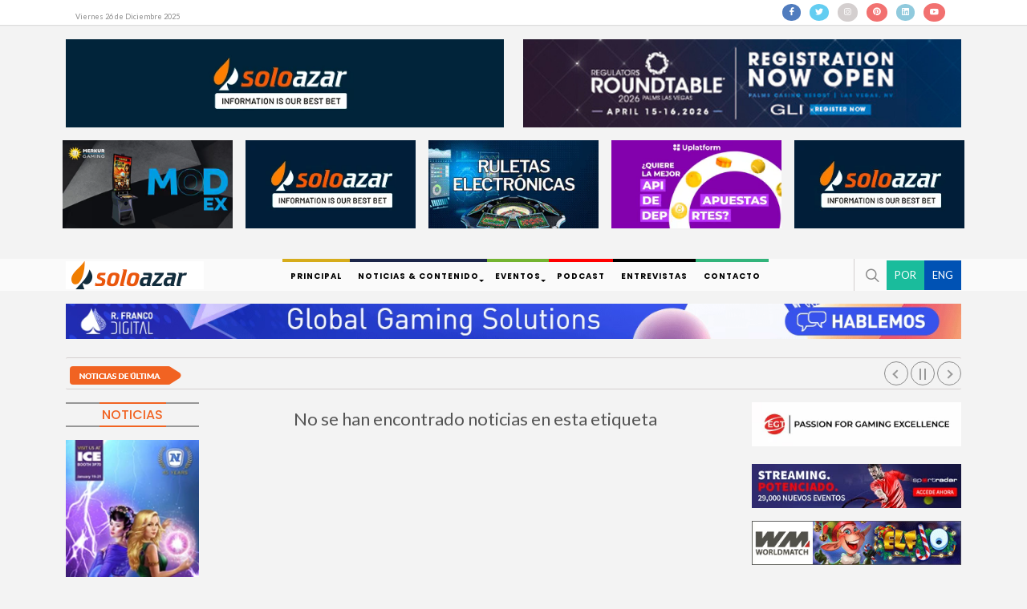

--- FILE ---
content_type: text/html; charset=UTF-8
request_url: https://www.soloazar.com/es/etiquetas/73
body_size: 21467
content:
<!DOCTYPE html>
<html dir="ltr" lang="es">
<head>

	<meta http-equiv="content-type" content="text/html; charset=utf-8" />
	<!-- Estilos
	============================================= -->
	<meta name="viewport" content="width=device-width, initial-scale=1" />
    <meta name="csrf-token" content="Q5f0lkfNckdxbUpJOSPB4nVD8807kSf3cu3uFvvl">

	<!-- Resource Hints -->
	<!-- CDN - Highest Priority -->
	<link rel="preconnect" href="https://cdn.soloazar.com" crossorigin>
	<link rel="dns-prefetch" href="https://cdn.soloazar.com">

	<!-- External Resources -->
	<link rel="preconnect" href="https://fonts.googleapis.com">
	<link rel="preconnect" href="https://fonts.gstatic.com" crossorigin>
	<link rel="dns-prefetch" href="https://www.googletagmanager.com">
	<link rel="dns-prefetch" href="https://connect.facebook.net">
	<link rel="dns-prefetch" href="https://www.facebook.com">

	<!-- Preload Critical CSS -->
	<link rel="preload" href="https://cdn.soloazar.com/css/bootstrap.min.css" as="style">
	<link rel="preload" href="https://cdn.soloazar.com/style.css" as="style">

	<!-- Critical CSS -->
	<link rel="stylesheet" href="https://cdn.soloazar.com/css/bootstrap.min.css" type="text/css" />
	<link rel="stylesheet" href="https://cdn.soloazar.com/style.css" type="text/css" />
	<!-- <link rel="stylesheet" href="https://cdn.soloazar.com/css/styles.css" type="text/css" /> -->

	<!-- Non-Critical CSS - Deferred -->
	<link href="https://fonts.googleapis.com/css2?family=Lato:wght@300;400;700&family=Poppins:wght@300;400;500;600;700&family=PT+Serif:ital,wght@0,400;1,400&display=swap" rel="stylesheet" type="text/css" media="print" onload="this.media='all'" />
	<link rel="stylesheet" href="https://cdn.soloazar.com/css/font-icons.css" type="text/css" media="print" onload="this.media='all'" />
	<link rel="stylesheet" href="https://cdn.soloazar.com/css/animate.css" type="text/css" media="print" onload="this.media='all'" />
	<link rel="stylesheet" href="https://cdn.soloazar.com/css/magnific-popup.css" type="text/css" media="print" onload="this.media='all'" />
	<link rel="stylesheet" href="https://cdn.soloazar.com/css/custom.css" type="text/css" media="print" onload="this.media='all'" />
		<link rel="stylesheet" href="https://cdn.soloazar.com/css/styles.css" media="print" onload="this.media='all'" />
	<noscript>
		<link rel="stylesheet" href="https://fonts.googleapis.com/css2?family=Lato:wght@300;400;700&family=Poppins:wght@300;400;500;600;700&family=PT+Serif:ital,wght@0,400;1,400&display=swap" type="text/css" />
		<link rel="stylesheet" href="https://cdn.soloazar.com/css/font-icons.css" type="text/css" />
		<link rel="stylesheet" href="https://cdn.soloazar.com/css/animate.css" type="text/css" />
		<link rel="stylesheet" href="https://cdn.soloazar.com/css/magnific-popup.css" type="text/css" />
		<link rel="stylesheet" href="https://cdn.soloazar.com/css/custom.css" type="text/css" />
		<link rel="stylesheet" href="https://cdn.soloazar.com/css/styles.css" type="text/css" />
	</noscript>
	</noscript>

	<!-- Google Tag Manager - Deferred -->
	<script>
	window.addEventListener('load', function() {
		(function(w,d,s,l,i){w[l]=w[l]||[];w[l].push({'gtm.start':
		new Date().getTime(),event:'gtm.js'});var f=d.getElementsByTagName(s)[0],
		j=d.createElement(s),dl=l!='dataLayer'?'&l='+l:'';j.async=true;j.src=
		'https://www.googletagmanager.com/gtm.js?id='+i+dl;f.parentNode.insertBefore(j,f);
		})(window,document,'script','dataLayer','GTM-TL59SCL');
	});
	</script>
	<!-- End Google Tag Manager -->

	<meta property="og:type" content="article" />
<meta property="og:title" content="Etiquetas | SoloAzar Latinoamérica" />
<meta property="og:description" content="Noticias organizadas por etiquetas para que encuentres rápido la información que te interesa." />
<meta property="og:image" content="https://cdn.soloazar.com/images/soloazar-white-bg.jpg" />
<meta property="og:url" content="https://www.soloazar.com/es/etiquetas/73" />
<meta property="og:site_name" content="SoloAzar Latinoamérica" />
<meta property="fb:app_id" content="123640661579652" />

<meta itemprop="name" content="Etiquetas | SoloAzar Latinoamérica" />
<meta itemprop="description" content="Noticias organizadas por etiquetas para que encuentres rápido la información que te interesa." />
<meta name="description" content="Noticias organizadas por etiquetas para que encuentres rápido la información que te interesa." />
<meta name="author" content="SoloAzar">
<meta name="robots" content="index,follow">
	<title>BiG Africa Supershow  - SoloAzar Latinoamérica</title>
    <script src="https://www.google.com/recaptcha/api.js?render=" defer></script>
    <script>
        var csrfToken = document.head.querySelector('meta[name="csrf-token"]');
        grecaptcha.ready(function() {
            grecaptcha.execute('6LcDy8QoAAAAAN_C7PLhJJP7gQciiT4gkuI6dSdV', {action: 'homepage'}).then(function(token) {
                fetch('https://www.soloazar.com/biscolab-recaptcha/validate?token=' + token, {
                    headers: {
                        "X-Requested-With": "XMLHttpRequest",
                        "X-CSRF-TOKEN": csrfToken.content
                    }
                })
                .then(function(response) {

                })
                .catch(function(err) {

                });
            });
        });
    </script>
</head>
<body class="stretched limpia">
	<!-- Google Tag Manager (noscript) -->
	<noscript><iframe src="https://www.googletagmanager.com/ns.html?id=GTM-TL59SCL"
	height="0" width="0" style="display:none;visibility:hidden"></iframe></noscript>
	<!-- End Google Tag Manager (noscript) -->

	<div id="fb-root"></div>
    <script>
    window.fbAsyncInit = function() {
        FB.init({
        appId      : "123640661579652",
        xfbml      : true,
        version    : 'v24.0' // Specify the desired API version
        });
    };
    // Load Facebook SDK after page load
    window.addEventListener('load', function() {
        var js, fjs = document.getElementsByTagName('script')[0];
        if (document.getElementById('facebook-jssdk')) return;
        js = document.createElement('script');
        js.id = 'facebook-jssdk';
        js.src = 'https://connect.facebook.net/en_US/sdk.js';
        fjs.parentNode.insertBefore(js, fjs);
    });
    </script>


	<nav class="pushy pushy-left d-block d-lg-none">
	<img src="https://cdn.soloazar.com/images/header-mob.jpg" class="img-fluid" alt="Solo Azar">
    <div class="pushy-content">
        <ul>
			<li class="pushy-link icono-menu-mob"><a href="https://www.soloazar.com/es"><i class="icon-home texto-gris-claro"></i> Principal</a></li>
            <!-- Submenu -->
            <li class="pushy-submenu">
                <button>Noticias &amp; Contenido</button>
                <ul>
                    <li class="pushy-submenu">
						<button>Categorias</button>
						<ul>
																							<li class="menu-item">
									<a class="pushy-link" href="https://www.soloazar.com/es/categoria/casino">Casino</a>
								</li>
																															<li class="menu-item">
									<a class="pushy-link" href="https://www.soloazar.com/es/categoria/bingo">Bingo</a>
								</li>
																															<li class="menu-item">
									<a class="pushy-link" href="https://www.soloazar.com/es/categoria/poker">Poker</a>
								</li>
																															<li class="menu-item">
									<a class="pushy-link" href="https://www.soloazar.com/es/categoria/slots">Slots</a>
								</li>
																															<li class="menu-item">
									<a class="pushy-link" href="https://www.soloazar.com/es/categoria/eventos">Eventos</a>
								</li>
																															<li class="menu-item">
									<a class="pushy-link" href="https://www.soloazar.com/es/categoria/legislacion">Legislacion</a>
								</li>
																															<li class="menu-item">
									<a class="pushy-link" href="https://www.soloazar.com/es/categoria/sportsbook">Sportsbook</a>
								</li>
																															<li class="menu-item">
									<a class="pushy-link" href="https://www.soloazar.com/es/categoria/juegos-online">Juegos Online</a>
								</li>
																															<li class="menu-item">
									<a class="pushy-link" href="https://www.soloazar.com/es/categoria/loteria">Loteria</a>
								</li>
																															<li class="menu-item">
									<a class="pushy-link" href="https://www.soloazar.com/es/categoria/gaming">Gaming</a>
								</li>
																															<li class="menu-item">
									<a class="pushy-link" href="https://www.soloazar.com/es/categoria/otros">Otros</a>
								</li>
																															<li class="menu-item">
									<a class="pushy-link" href="https://www.soloazar.com/es/categoria/e-sports">E-Sports</a>
								</li>
																															<li class="menu-item">
									<a class="pushy-link" href="https://www.soloazar.com/es/categoria/exclusiva">Exclusiva</a>
								</li>
																																																																																																		<li class="menu-item">
									<a class="pushy-link" href="https://www.soloazar.com/es/categoria/casino">Casino</a>
								</li>
																															<li class="menu-item">
									<a class="pushy-link" href="https://www.soloazar.com/es/categoria/bingo">Bingo</a>
								</li>
																															<li class="menu-item">
									<a class="pushy-link" href="https://www.soloazar.com/es/categoria/poker">Poker</a>
								</li>
																															<li class="menu-item">
									<a class="pushy-link" href="https://www.soloazar.com/es/categoria/slots">Slots</a>
								</li>
																															<li class="menu-item">
									<a class="pushy-link" href="https://www.soloazar.com/es/categoria/eventos">Eventos</a>
								</li>
																															<li class="menu-item">
									<a class="pushy-link" href="https://www.soloazar.com/es/categoria/legislacion">Legislacion</a>
								</li>
																															<li class="menu-item">
									<a class="pushy-link" href="https://www.soloazar.com/es/categoria/sportsbook">Sportsbook</a>
								</li>
																															<li class="menu-item">
									<a class="pushy-link" href="https://www.soloazar.com/es/categoria/juegos-online">Juegos Online</a>
								</li>
																															<li class="menu-item">
									<a class="pushy-link" href="https://www.soloazar.com/es/categoria/loteria">Loteria</a>
								</li>
																															<li class="menu-item">
									<a class="pushy-link" href="https://www.soloazar.com/es/categoria/gaming">Gaming</a>
								</li>
																															<li class="menu-item">
									<a class="pushy-link" href="https://www.soloazar.com/es/categoria/otros">Otros</a>
								</li>
																															<li class="menu-item">
									<a class="pushy-link" href="https://www.soloazar.com/es/categoria/e-sports">E-Sports</a>
								</li>
																																														<li class="menu-item">
									<a class="pushy-link" href="https://www.soloazar.com/es/categoria/exclusive">Exclusive</a>
								</li>
																																																																		</ul>
					</li>
					<li class="pushy-submenu">
						<button>Regiones</button>
						<ul>
														<li class="pushy-link"><a href="https://www.soloazar.com/es/region/america-central-y-caribe">América Central y Caribe</a></li>
														<li class="pushy-link"><a href="https://www.soloazar.com/es/region/sudamerica">Sudamérica</a></li>
														<li class="pushy-link"><a href="https://www.soloazar.com/es/region/norte-america">Norte América</a></li>
														<li class="pushy-link"><a href="https://www.soloazar.com/es/region/emea">EMEA</a></li>
														<li class="pushy-link"><a href="https://www.soloazar.com/es/region/asia">Asia</a></li>
														<li class="pushy-link"><a href="https://www.soloazar.com/es/region/oceania">Oceanía</a></li>
													</ul>
					</li>
					<li class="pushy-submenu">
						<button>En Profundidad</button>
						<ul>
							                                							                                							                                							                                							                                							                                							                                							                                							                                							                                							                                							                                							                                							                                							                                								<li class="pushy-link"><a href="https://www.soloazar.com/es/categoria/analisis">Análisis</a></li>
															                                								<li class="pushy-link"><a href="https://www.soloazar.com/es/categoria/informes">Informes</a></li>
															                                													</ul>
					</li>
					<li class="pushy-submenu">
						<button>Datos</button>
						<ul>
							                                							                                							                                							                                							                                							                                							                                							                                							                                							                                							                                							                                							                                							                                							                                							                                							                                								<li class="pushy-link"><a href="https://www.soloazar.com/es/categoria/informes-y-datos">Informes &amp; Datos</a></li>
																					</ul>
					</li>
					<li class="pushy-submenu">
						<button>Ferias</button>
						<ul>
														<li class="pushy-link"><a href="https://www.soloazar.com/es/eventos/ice-barcelona-2026">ICE Barcelona 2026</a></li>
														<li class="pushy-link"><a href="https://www.soloazar.com/es/eventos/igaming-club-conference-cancun">iGaming Club Conference Cancun</a></li>
														<li class="pushy-link"><a href="https://www.soloazar.com/es/eventos/sigma-central-europe">SiGMA Central Europe</a></li>
														<li class="pushy-link"><a href="https://www.soloazar.com/es/eventos/g2e-las-vegas-2025">G2E - Las Vegas 2025</a></li>
														<li class="pushy-link"><a href="https://www.soloazar.com/es/eventos/sbc-summit-2025">SBC Summit 2025</a></li>
														<li class="pushy-link"><a href="https://www.soloazar.com/es/eventos/gat-expo-cdmx-2025">GAT Expo CDMX 2025</a></li>
													</ul>
					</li>
					<li class="pushy-submenu">
						<button>Más de SoloAzar</button>
						<ul>
							<li class="pushy-link"><a href="https://www.soloazar.com/es/podcasts">Podcasts</a></li>
							
							<li class="pushy-link"><a href="https://www.soloazar.com/es/entrevistas">Entrevistas</a></li>
						</ul>
					</li>
                </ul>
            </li>
			<li class="pushy-submenu">
			<button>Eventos</button>
                <ul>

						<ul>
							<li class="pushy-link">
								<a
									href="											https://www.soloazar.com/es/eventos/tipos/calendario
										  ">
										<div>Calendario</div>
								</a>
							</li>
							<li class="pushy-link">
								<a
									href="											https://www.soloazar.com/es/eventos/tipos/cobertura
										  ">
										<div>Cobertura</div>
								</a>
							</li>
						</ul>

                </ul>
            </li>
			
			<li class="pushy-link icono-menu-mob"><a href="https://www.soloazar.com/es/podcasts"><i class="icon-headphones texto-gris-claro me-1"></i>Podcast</a></li>
			<li class="pushy-link icono-menu-mob"><a href="https://www.soloazar.com/es/entrevistas"><i class="icon-microphone texto-gris-claro me-2"></i>Entrevistas</a></li>
			<li class="pushy-link icono-menu-mob"><a href="https://www.soloazar.com/es/contacto"><i class="icon-envelope texto-gris-claro me-1"></i>Contacto</a></li>
			
			
			
        </ul>
				<div class="internacional d-inline-block mt-2" style="background-color: #1ABC9C;">
			<a href="https://www.soloazar.com/pt" class="font-13">POR</a>
		</div>
		<div class="internacional d-inline-block mt-2">
			<a href="https://www.soloazar.com/en" class="font-13">ENG</a>
		</div>
		    </div>
</nav>
<header class="header-mob d-flex justify-content-between align-items-center d-lg-none bg-white">
	<button class="menu-btn ms-2">&#9776;</button>
	<div id="logo mx-auto">
		<a href="https://www.soloazar.com/es" class="img-fluid" data-dark-logo="https://cdn.soloazar.com/images/logo-dark.png"><img src="https://cdn.soloazar.com/images/solo-azar.png" alt="Solo azar"></a>
	</div>
	<div id="top-search" class="header-misc-icon">
		<a href="#" role="button" data-bs-toggle="modal" data-bs-target="#buscadorModal" id="top-search-trigger"><i class="icon-line-search"></i><i class="icon-line-cross"></i></a>
	</div>
</header>
	<div id="top-bar" class="d-none d-lg-block bg-blanco">
    <div class="clearfix">
        <div class="row borde-bottom-gris px-0 mx-0">
            <div class="col-12">
                <div class="container">
                    <div class="row justify-content-between align-items-end">
                        <div class="col-md-auto">
                            <!-- Top Links
                            ============================================= -->
                            <div class="top-links on-click">
                                <ul class="top-links-container">
                                    <li class="py-1 pe-2 font-11" id="fecha_actual">Martes 8 de Enero 2020</li>
                                    
                                    
                                    
                                    
                                        <div class="top-links-section">
                                            <form id="top-login" autocomplete="off">
                                                <div class="form-group">
                                                    <label>Usuario</label>
                                                    <input type="email" class="form-control" placeholder="Email address">
                                                </div>
                                                <div class="form-group">
                                                    <label>Password</label>
                                                    <input type="password" class="form-control" placeholder="Password" required="">
                                                </div>
                                                <div class="form-group form-check">
                                                    <input class="form-check-input" type="checkbox" value="" id="top-login-checkbox">
                                                    <label class="form-check-label" for="top-login-checkbox">Recordarme</label>
                                                </div>
                                                <button class="btn btn-danger w-100" type="submit">Login</button>
                                            </form>
                                        </div>
                                    </li>
                                </ul>
                            </div><!-- .top-links fin -->
                        </div>
    
                        <div class="col-md-auto py-1">
                                                        <a href="https://www.facebook.com/soloazargaming/?ref=bookmarks" target="_blank"><i class="fondo-circulo icon-facebook text-white fondo-circulo-facebook me-2"></i></a>
                                                        <a href="https://twitter.com/soloazarok" target="_blank"><i class="fondo-circulo icon-twitter text-white fondo-circulo-twitter me-2"></i></a>
                                                        <a href="https://www.instagram.com/soloazar/" target="_blank"><i class="fondo-circulo icon-instagram text-white fondo-circulo-instagram me-2"></i></a>
                                                        <a href="https://ar.pinterest.com/soloazar/" target="_blank"><i class="fondo-circulo icon-pinterest text-white fondo-circulo-pinterest me-2"></i></a>
                                                        <a href="https://www.linkedin.com/company/soloazar/posts/?feedView=all&amp;viewAsMember=true" target="_blank"><i class="fondo-circulo icon-linkedin text-white fondo-circulo-linkedin me-2"></i></a>
                                                        <a href="https://www.youtube.com/channel/UCj2aTDucEWzmNSl9zicZboA" target="_blank"><i class="fondo-circulo icon-youtube text-white fondo-circulo-youtube me-2"></i></a>
                                                    </div>
                    </div>
                </div>
            </div>
        </div>
        </div>
    </div>
</div>
	
<div class="container">
    <div class="row mt-md-3">
        
                    
                    
                    
                    
                    
                    
                    
                    
                    
                    
                    
                    
                    
                    
                                                <div class="col-md-6 mb-md-3 d-none d-lg-block">
                                                    <a href="https://www.soloazar.com/es/" target="_self" aid="zone 1|soloazar">
                                                                                    <img src="https://cdn.soloazar.com/storage/banners/mWYGil7_soloazar-logo-2025.webp" alt="soloazar" fetchpriority=high class="img-fluid w-100">
                                                                                </a>
                                            </div>
                                    <div class="col-md-6 mb-md-3 d-none d-lg-block">
                                                    <a href="https://bit.ly/4n1YuLJ" target="_blank" aid="zone 1|Gli">
                                                                                    <img src="https://cdn.soloazar.com/storage/banners/sXqRp7P_gli-soloazar-en-start-dec-18-rrt-26-reg-open-363x128.jpg" alt="Gli" fetchpriority=high class="img-fluid w-100">
                                                                                </a>
                                            </div>
                                    
                    
                    
                    
                    
                        </div>
    <div class="row">
                                                                                                                                                                                                                                            <div class="col-6 col-md mb-3 gx-3 mx-auto d-none d-lg-block">
                                                <a href="https://merkur-gaming.com/index-2.html" target="_blank" aid="zone 2|Merkur">
                                                                        <video autoplay loop muted playsinline class="img-fluid" style="max-width: 100%; height: auto;">
                                                                    <source src="https://cdn.soloazar.com/storage/banners/icsnvwm_ds-merkur-gaming-mod-ex-banner-0124-270x140.webm" type="video/webm">
                                                                                                    <source src="https://cdn.soloazar.com/storage/banners/icsnvwm_ds-merkur-gaming-mod-ex-banner-0124-270x140.mp4" type="video/mp4">
                                                                <!-- Fallback to GIF if video not supported -->
                                <img src="https://cdn.soloazar.com/storage/banners/icsnvwm_ds-merkur-gaming-mod-ex-banner-0124-270x140.gif" alt="Merkur Gaming" class="img-fluid">
                            </video>
                                                                    </a>
                                        </div>
                                    <div class="col-6 col-md mb-3 gx-3 mx-auto d-none d-lg-block">
                                                <a href="https://www.soloazar.com/es/" target="_blank" aid="zone 2|SOLOAZAR">
                                                                        <img src="https://cdn.soloazar.com/storage/banners/dItqTLS_soloazar-arriba.webp" alt="SOLOAZAR" class="img-fluid">
                                                                    </a>
                                        </div>
                                    <div class="col-6 col-md mb-3 gx-3 mx-auto d-none d-lg-block">
                                                <a href="https://winsysgroup.com/es/" target="_blank" aid="zone 2|WinSystems">
                                                                        <video autoplay loop muted playsinline class="img-fluid" style="max-width: 100%; height: auto;">
                                                                    <source src="https://cdn.soloazar.com/storage/banners/8MO73da_m27100-winsystems-productos-270x140.webm" type="video/webm">
                                                                                                    <source src="https://cdn.soloazar.com/storage/banners/8MO73da_m27100-winsystems-productos-270x140.mp4" type="video/mp4">
                                                                <!-- Fallback to GIF if video not supported -->
                                <img src="https://cdn.soloazar.com/storage/banners/8MO73da_m27100-winsystems-productos-270x140.gif" alt="Winsystems" class="img-fluid">
                            </video>
                                                                    </a>
                                        </div>
                                    <div class="col-6 col-md mb-3 gx-3 mx-auto d-none d-lg-block">
                                                <a href="https://uplatform.com/solutions/usports-api?utm_source=Soloazar_&amp;utm_medium=media_banner&amp;utm_campaign=sportsbookapi" target="_blank" aid="zone 2|Uplatform">
                                                                        <video autoplay loop muted playsinline class="img-fluid" style="max-width: 100%; height: auto;">
                                                                    <source src="https://cdn.soloazar.com/storage/banners/8neBFPM_270x140-es-4-optimized.webm" type="video/webm">
                                                                                                    <source src="https://cdn.soloazar.com/storage/banners/8neBFPM_270x140-es-4-optimized.mp4" type="video/mp4">
                                                                <!-- Fallback to GIF if video not supported -->
                                <img src="https://cdn.soloazar.com/storage/banners/8neBFPM_270x140-es-4-optimized.gif" alt="Uplatform" class="img-fluid">
                            </video>
                                                                    </a>
                                        </div>
                                    <div class="col-6 col-md mb-3 gx-3 mx-auto d-none d-lg-block">
                                                <a href="https://www.linkedin.com/company/soloazar/posts/?feedView=all&amp;viewAsMember=true" target="_blank" aid="zone 2|SOLOAZAR DISPONIBLE CABEZAL">
                                                                        <img src="https://cdn.soloazar.com/storage/banners/Bt8GUkp_ditqtls-soloazar-arriba-1.webp" alt="SOLOAZAR DISPONIBLE CABEZAL" class="img-fluid">
                                                                    </a>
                                        </div>
                                                                                                                                                                                                                                                </div>
    <div class="row">
                                                                                                                                                                                                                                                                    <div class="col-12 mb-3">
                                                        <a href="https://www.aristocratgaming.com/latam/slots/game-groups/grand-legends?utm_source=soloazar&amp;utm_medium=paid-other&amp;utm_content=&amp;utm_campaign=latam-grand-legends" target="_blank" aid="zone 35|Aristocrat Gaming">
                                                                                                <video autoplay loop muted playsinline class="img-fluid w-100 d-block d-lg-none" style="max-width: 100%; height: auto;">
                                                                                    <source src="https://cdn.soloazar.com/storage/banners/ceBr6pg_latam-soloazar-digital-banners-400-x-100-sp.webm" type="video/webm">
                                                                                                                            <source src="https://cdn.soloazar.com/storage/banners/ceBr6pg_latam-soloazar-digital-banners-400-x-100-sp.mp4" type="video/mp4">
                                                                                <!-- Fallback to GIF if video not supported -->
                                        <img src="https://cdn.soloazar.com/storage/banners/ceBr6pg_latam-soloazar-digital-banners-400-x-100-sp.gif" alt="Aristocrat Gaming" class="img-fluid w-100 d-block d-lg-none" loading="lazy">
                                    </video>
                                                                                            </a>
                                                    </div>
                                                                                                                                                                                                                            </div>
</div>
	<header class="sticky-top d-none d-lg-block mb-3 bg-gris-claro">
    <div id="header-wrap">
        <div class="container">
            <div class="header-row">

                <!-- Logo
                ============================================= -->
                <div id="logo">
                    <a href="https://www.soloazar.com/es" class="img-fluid" data-dark-logo="images/logo-dark.png"><img src="https://cdn.soloazar.com/images/solo-azar.png" fetchpriority=high alt="Solo azar"></a>
                </div><!-- #logo fin -->

                <div class="header-misc ms-auto">
                    <div id="top-search" class="header-misc-icon">
                        <a href="#" role="button" data-bs-toggle="modal" data-bs-target="#buscadorModal" id="top-search-trigger"><i class="icon-line-search"></i><i class="icon-line-cross"></i></a>
                    </div>
                                                <div class="internacional" style="background-color: #1ABC9C;">
                            <a href="/pt" class="font-13">POR</a>
                        </div>
                        <div class="internacional">
                            <a href="/en" class="font-13">ENG</a>
                        </div>
                        
                </div>

                <!-- MENU
                ============================================= -->
                <nav class="primary-menu">
                    <ul class="menu-container">
                        <li class="menu-item menu-principal">
                            <a class="menu-link borde-top-amarillo menu-link-principal font-13" href="https://www.soloazar.com/es"><div>Principal</div></a>
                        </li>
                        <li class="menu-item mega-menu mega-menu-full menu-noticias">
                            <a class="menu-link borde-top-azul menu-link-noticias font-13 position-relative flecha-dropdown" href="#"><div>Noticias &amp; Contenido</div></a>
                            <div class="mega-menu-content mega-menu-style-2 sub-menu-noticias">
                                <div class="container">
                                    <div class="row">
                                        <ul class="sub-menu-container mega-menu-column col">
                                            <li class="menu-item mega-menu-title">
                                                <a class="menu-link menu-link-noticias linea-titulos-noticias" href="#"><div>Categorias</div></a>
                                                <ul class="sub-menu-container">
                                                                                                                                                                                                                                    <li class="menu-item">
                                                                <a class="menu-link menu-link-noticias" href="https://www.soloazar.com/es/categoria/casino"><div>Casino</div></a>
                                                            </li>
                                                                                                                                                                                                                                                                                                                                                        <li class="menu-item">
                                                                <a class="menu-link menu-link-noticias" href="https://www.soloazar.com/es/categoria/bingo"><div>Bingo</div></a>
                                                            </li>
                                                                                                                                                                                                                                                                                                                                                        <li class="menu-item">
                                                                <a class="menu-link menu-link-noticias" href="https://www.soloazar.com/es/categoria/poker"><div>Poker</div></a>
                                                            </li>
                                                                                                                                                                                                                                                                                                                                                        <li class="menu-item">
                                                                <a class="menu-link menu-link-noticias" href="https://www.soloazar.com/es/categoria/slots"><div>Slots</div></a>
                                                            </li>
                                                                                                                                                                                                                                                                                                                                                        <li class="menu-item">
                                                                <a class="menu-link menu-link-noticias" href="https://www.soloazar.com/es/categoria/eventos"><div>Eventos</div></a>
                                                            </li>
                                                                                                                                                                                                                                                                                                                                                        <li class="menu-item">
                                                                <a class="menu-link menu-link-noticias" href="https://www.soloazar.com/es/categoria/legislacion"><div>Legislacion</div></a>
                                                            </li>
                                                                                                                                                                                                                                                                                                                                                        <li class="menu-item">
                                                                <a class="menu-link menu-link-noticias" href="https://www.soloazar.com/es/categoria/sportsbook"><div>Sportsbook</div></a>
                                                            </li>
                                                                                                                                                                                                                                                                                                                                                        <li class="menu-item">
                                                                <a class="menu-link menu-link-noticias" href="https://www.soloazar.com/es/categoria/juegos-online"><div>Juegos Online</div></a>
                                                            </li>
                                                                                                                                                                                                                                                                                                                                                        <li class="menu-item">
                                                                <a class="menu-link menu-link-noticias" href="https://www.soloazar.com/es/categoria/loteria"><div>Loteria</div></a>
                                                            </li>
                                                                                                                                                                                                                                                                                                                                                        <li class="menu-item">
                                                                <a class="menu-link menu-link-noticias" href="https://www.soloazar.com/es/categoria/gaming"><div>Gaming</div></a>
                                                            </li>
                                                                                                                                                                                                                                                                                                                                                        <li class="menu-item">
                                                                <a class="menu-link menu-link-noticias" href="https://www.soloazar.com/es/categoria/otros"><div>Otros</div></a>
                                                            </li>
                                                                                                                                                                                                                                                                                                                                                        <li class="menu-item">
                                                                <a class="menu-link menu-link-noticias" href="https://www.soloazar.com/es/categoria/e-sports"><div>E-Sports</div></a>
                                                            </li>
                                                                                                                                                                                                                                                                                                                                                        <li class="menu-item">
                                                                <a class="menu-link menu-link-noticias" href="https://www.soloazar.com/es/categoria/exclusiva"><div>Exclusiva</div></a>
                                                            </li>
                                                                                                                                                                                                                                                                                                                                                                                                                                                                                                                                                                                                                                                                                                                                                                                                                                                                                                                                                                                                                                                                                                                                                        </ul>
                                            </li>
                                        </ul>
                                        <ul class="sub-menu-container mega-menu-column col">
                                            <li class="menu-item mega-menu-title">
                                                <a class="menu-link menu-link-noticias linea-titulos-noticias" href="#"><div>Regiones</div></a>
                                                <ul class="sub-menu-container">
                                                                                                        <li class="menu-item">
                                                        <a class="menu-link menu-link-noticias" href="https://www.soloazar.com/es/region/america-central-y-caribe"><div>América Central y Caribe</div></a>
                                                    </li>
                                                                                                        <li class="menu-item">
                                                        <a class="menu-link menu-link-noticias" href="https://www.soloazar.com/es/region/sudamerica"><div>Sudamérica</div></a>
                                                    </li>
                                                                                                        <li class="menu-item">
                                                        <a class="menu-link menu-link-noticias" href="https://www.soloazar.com/es/region/norte-america"><div>Norte América</div></a>
                                                    </li>
                                                                                                        <li class="menu-item">
                                                        <a class="menu-link menu-link-noticias" href="https://www.soloazar.com/es/region/emea"><div>EMEA</div></a>
                                                    </li>
                                                                                                        <li class="menu-item">
                                                        <a class="menu-link menu-link-noticias" href="https://www.soloazar.com/es/region/asia"><div>Asia</div></a>
                                                    </li>
                                                                                                        <li class="menu-item">
                                                        <a class="menu-link menu-link-noticias" href="https://www.soloazar.com/es/region/oceania"><div>Oceanía</div></a>
                                                    </li>
                                                                                                    </ul>
                                            </li>
                                        </ul>
                                        <ul class="sub-menu-container mega-menu-column col">
                                            <li class="menu-item mega-menu-title">
                                                <a class="menu-link menu-link-noticias linea-titulos-noticias" href="#"><div>En Profundidad</div></a>
                                                <ul class="sub-menu-container">
                                                                                                                                                                                                                                                                                                                                                                                                                                                                                                                                                                                                                                                                                                                                                                                                                                                                                                                                                                                                                                                                                                                                                                                                                                                                                                                                                                                                                                                                                                                                                                                                                                                                                                                                            <li class="menu-item">
                                                            <a class="menu-link menu-link-noticias" href="https://www.soloazar.com/es/categoria/analisis"><div>Análisis</div></a>
                                                        </li>
                                                                                                                                                                                                                            <li class="menu-item">
                                                            <a class="menu-link menu-link-noticias" href="https://www.soloazar.com/es/categoria/informes"><div>Informes</div></a>
                                                        </li>
                                                                                                                                                                                                                                                                        </ul>
                                            </li>
                                        </ul>
                                        <ul class="sub-menu-container mega-menu-column col">
                                            <li class="menu-item mega-menu-title">
                                                <a class="menu-link menu-link-noticias linea-titulos-noticias" href="#"><div>Datos</div></a>
                                                <ul class="sub-menu-container">
                                                                                                                                                                                                                                                                                                                                                                                                                                                                                                                                                                                                                                                                                                                                                                                                                                                                                                                                                                                                                                                                                                                                                                                                                                                                                                                                                                                                                                                                                                                                                                                                                                                                                                                                                                                                                                                                                                                                                                    <li class="menu-item">
                                                            <a class="menu-link menu-link-noticias" href="https://www.soloazar.com/es/categoria/informes-y-datos"><div>Informes &amp; Datos</div></a>
                                                        </li>
                                                                                                                                                            </ul>
                                            </li>
                                        </ul>
                                        <ul class="sub-menu-container mega-menu-column col">
                                            <li class="menu-item mega-menu-title">
                                                <a class="menu-link menu-link-noticias linea-titulos-noticias" href="#"><div>Ferias</div></a>
                                                <ul class="sub-menu-container">
                                                                                                        <li class="menu-item">
                                                        <a class="menu-link menu-link-noticias" href=" https://www.soloazar.com/es/eventos/ice-barcelona-2026 "><div>ICE Barcelona 2026</div></a>
                                                    </li>
                                                                                                        <li class="menu-item">
                                                        <a class="menu-link menu-link-noticias" href=" https://www.soloazar.com/es/eventos/igaming-club-conference-cancun "><div>iGaming Club Conference Cancun</div></a>
                                                    </li>
                                                                                                        <li class="menu-item">
                                                        <a class="menu-link menu-link-noticias" href=" https://www.soloazar.com/es/eventos/sigma-central-europe "><div>SiGMA Central Europe</div></a>
                                                    </li>
                                                                                                        <li class="menu-item">
                                                        <a class="menu-link menu-link-noticias" href=" https://www.soloazar.com/es/eventos/g2e-las-vegas-2025 "><div>G2E - Las Vegas 2025</div></a>
                                                    </li>
                                                                                                        <li class="menu-item">
                                                        <a class="menu-link menu-link-noticias" href=" https://www.soloazar.com/es/eventos/sbc-summit-2025 "><div>SBC Summit 2025</div></a>
                                                    </li>
                                                                                                        <li class="menu-item">
                                                        <a class="menu-link menu-link-noticias" href=" https://www.soloazar.com/es/eventos/gat-expo-cdmx-2025 "><div>GAT Expo CDMX 2025</div></a>
                                                    </li>
                                                                                                    </ul>
                                            </li>
                                        </ul>
                                        <ul class="sub-menu-container mega-menu-column col">
                                            <li class="menu-item mega-menu-title">
                                                <a class="menu-link menu-link-noticias linea-titulos-noticias" href="#"><div>Más de SoloAzar</div></a>
                                                <ul class="sub-menu-container">
                                                    <li class="menu-item">
                                                        <a class="menu-link menu-link-noticias" href="https://www.soloazar.com/es/podcasts"><div>Podcasts</div></a>
                                                    </li>
                                                    
                                                    <li class="menu-item">
                                                        <a class="menu-link menu-link-noticias" href="https://www.soloazar.com/es/entrevistas"><div>Entrevistas</div></a>
                                                    </li>
                                                </ul>
                                            </li>
                                        </ul>
                                        
                                    </div>
                                </div>
                            </div>
                        </li>
                        <li class="menu-item mega-menu mega-menu-full menu-eventos">
                            <a class="menu-link borde-top-verde-claro menu-link-eventos font-13 position-relative flecha-dropdown" href="#"><div>Eventos</div></a>
                            <div class="mega-menu-content mega-menu-style-2 sub-menu-eventos">
                                <div class="container">
                                    <div class="row">

                                        <ul class="sub-menu-container mega-menu-column col">
                                            <li class="menu-item mega-menu-title">
                                                <a class="menu-link menu-link-eventos linea-titulos-eventos" href="#"><div>Eventos</div></a>
                                                <ul class="sub-menu-container">
                                                    <li class="menu-item">
                                                        <a class="menu-link menu-link-eventos"
                                                            href="                                                                    https://www.soloazar.com/es/eventos/tipos/calendario
                                                                  ">
                                                                <div>Calendario</div>
                                                        </a>
                                                    </li>
                                                    <li class="menu-item">
                                                        <a class="menu-link menu-link-eventos"
                                                            href="                                                                    https://www.soloazar.com/es/eventos/tipos/cobertura
                                                                  ">
                                                                <div>Cobertura</div>
                                                        </a>
                                                    </li>
                                                </ul>
                                            </li>
                                        </ul>

                                    </div>
                                </div>
                            </div>
                        </li>
                        
                        <li class="menu-item mega-menu mega-menu-full menu-podcast">
                            <a class="menu-link borde-top-rojo menu-link-podcast font-13" href="https://www.soloazar.com/es/podcasts"><div>PODCAST</div></a>
                        </li>
                        <li class="menu-item menu-entrevistas">
                            <a class="menu-link borde-top-negro menu-link-entrevistas font-13" href="https://www.soloazar.com/es/entrevistas"><div>Entrevistas</div></a>
                        </li>
                        <li class="menu-item mega-menu mega-menu-full menu-contacto">
                            <a class="menu-link borde-top-verde-oscuro menu-link-contacto font-13" href="https://www.soloazar.com/es/contacto"><div>Contacto</div></a>
                        </li>
                    </ul>
                </nav><!-- FIN MENU -->

                <form class="top-search-form" action="search.html" method="get">
                    <input type="text" name="q" class="form-control" value="" placeholder="Type &amp; Hit Enter.." autocomplete="off">
                </form>

            </div>
        </div>
    </div>
</header>

<div class="container d-none d-lg-block">
    <div class="row">
                                                                                                                                                                                                                                                                                                                            <div class="col-12 mb-md-3">
                                                    <a href="https://rfrancodigital.com/?utm_source=soloazar&amp;utm_medium=banner&amp;utm_campaign=brand_esp" target="_blank" aid="zone 3|R. Franco Digital">
                                                                                    <video autoplay loop muted playsinline class="img-fluid w-100" fetchpriority=high style="max-width: 100%; height: auto;">
                                                                            <source src="https://cdn.soloazar.com/storage/banners/hQAwRfa_banner-soloazar-rfd-2024-1260-x-50-px.webm" type="video/webm">
                                                                                                                <source src="https://cdn.soloazar.com/storage/banners/hQAwRfa_banner-soloazar-rfd-2024-1260-x-50-px.mp4" type="video/mp4">
                                                                        <!-- Fallback to GIF if video not supported -->
                                    <img src="https://cdn.soloazar.com/storage/banners/hQAwRfa_banner-soloazar-rfd-2024-1260-x-50-px.gif" alt="R. Franco Digital" class="img-fluid w-100" fetchpriority=high>
                                </video>
                                                                                </a>
                                            </div>
                                                                                                                                                                </div>
</div>
		<div class="container mb-3">
    <div class="w-100 ultimas-noticias">
        <div class="bn-ultimas-noticias" id="noticias_ultima">
        <div class="bn-label d-lg-block d-none"><img src="https://cdn.soloazar.com/images/noticias-de-ultima.png " alt="Noticias de ultima" class="img-fluid" loading="lazy"></div>
            <div class="bn-news">
                <ul>
                                        <li><span class="texto-naranja py-1 latestNewsTime">12.00</span> OnlyPlay lanza tres nuevos títulos festivos en diciembre</li>
                                        <li><span class="texto-naranja py-1 latestNewsTime">12.00</span> Chile intensifica el combate al juego ilegal y decomisa 120 tragamonedas en un casino clandestino de Concepción</li>
                                        <li><span class="texto-naranja py-1 latestNewsTime">12.00</span> Tensión en Uruguay con Casinos del Estado: el sindicato anuncia un paro nacional indefinido desde el 26 de diciembre</li>
                                        <li><span class="texto-naranja py-1 latestNewsTime">12.00</span> Amusnet LATAM celebra el lanzamiento de sus slots presenciales en un evento exclusivo en Bogotá</li>
                                        <li><span class="texto-naranja py-1 latestNewsTime">12.00</span> Cirsa refuerza su expansión en Perú con la compra de cuatro casinos: tres en Lima y uno en Cuzco</li>
                                        <li><span class="texto-naranja py-1 latestNewsTime">12.00</span> BetConstruct AI lanza “Special Bets”: la personalización en el centro del éxito de los sportsbooks</li>
                                        <li><span class="texto-naranja py-1 latestNewsTime">12.00</span> Grecia aumenta la lucha contra el juego online ilegal y bloquea más de once mil sitios web</li>
                                        <li><span class="texto-naranja py-1 latestNewsTime">12.00</span> SiGMA refuerza su influencia global y se prepara para una nueva etapa de crecimiento internacional</li>
                                        <li><span class="texto-naranja py-1 latestNewsTime">12.00</span> Dennis Algreen analiza el éxito de SBC Summit en 2025 y lo que vendrá en 2026</li>
                                        <li><span class="texto-naranja py-1 latestNewsTime">12.00</span> Timeless Tech acelera el impulso global y marca el rumbo de su próximo ciclo de crecimiento</li>
                                    </ul>
            </div>
            <div class="bn-controls py-1">
                <button><span class="bn-arrow bn-prev"></span></button>
                <button><span class="bn-action"></span></button>
                <button><span class="bn-arrow bn-next"></span></button>
            </div>
        </div>
    </div>
</div>
	    

    <!-- Site Overlay -->
    <div class="site-overlay"></div>
    

    

    

    <div id="wrapper" class="clearfix">
        <section id="content">
            <div class="content-wrap">

                

                <div class="container mb-3">

                    <div class="row">

                        <!--columna 1-->
                        <div class="col-12 col-lg-7 order-0 order-lg-1">
                            <div class="row">
                                <!--publicidad-->

                                <!--fin publicidad-->
                                                                <div class="col-12 text-center mt-2">
                                    <p class="font-22">No se han encontrado noticias en esta etiqueta</p>
                                </div>
                                                            </div>
                        </div>




                        <!--columna 2-->
                        <div class="col-12 col-lg-2 order-1 order-lg-0">
                            <div class="text-center d-flex flex-column mb-3">
                                <div class="linea-25-50-25"></div>
                                <h4 class="pb-0 texto-naranja font-16 my-1">NOTICIAS</h4>
                                <div class="linea-25-50-25"></div>
                            </div>
                            <!--publicidad-->
                                                                                                                                                                                                                                                                                                                                                                                                                                                                                                                                                                                                                                                                                                                                                                                                                                                                                                                                                                                                                                                                                                                                                                                                    <div class="col-12">
                                                                                            <a href="https://novomatic.com/" target="_blank" aid="zone 5|Novomatic">
                                                                                                                                                <img src="https://cdn.soloazar.com/storage/banners/EHiBSZE_2025-11-160x300-banner-soloazar.webp" alt="Novomatic" class="img-fluid w-100 mb-3 d-none d-lg-block" loading="lazy">
                                                                                                                                            </a>
                                                                                    </div>
                                                                                                                                                                                                                                                    <!--fin publicidad-->
                                                                                        <div class="linea-25-50-25"></div>
                                <div class="text-center bg-blanco">
                                    <img src="https://cdn.soloazar.com/storage/images/56890_crop916006_320px_64e3PKHwHl7LAaaWWw2E6fFtUOJOiCcHtgK.jpg" alt="" class="img-fluid" loading="lazy">
                                </div>
                                <div class="bg-blanco py-2 px-1">
                                    <p class="mb-2 font-14 texto-gris text-uppercase"><strong>SiGMA refuerza su influencia global y se prepara para una nueva etapa de crecimiento internacional</strong></p>
                                    <div class="linea-25-50-25 mb-2"></div>
                                    <p class="texto-gris-claro font-11 fst-italic">(Malta, Exclusivo SoloAzar).- Desde eventos emblemáticos en cinco continentes hasta un enfoque cada vez mayor en el impacto social y la inclusión, SiGMA cerró 2025 como uno de los años más decisivos de su historia, sentando las bases para una ambiciosa expansión hacia nuevos mercados en 2026.</p>
                                </div>
                                <div class="text-center d-flex flex-column mb-3">
                                    <div class="linea-25-50-25"></div>
                                    <a href="https://www.soloazar.com/es/categoria/exclusiva/sigma-refuerza-su-influencia-global-y-se-prepara-para-una-nueva-etapa-de-crecimiento-internacional" class="pb-0 texto-gris font-11 my-1 h4 text-reset">VER MAS</a>
                                    <div class="linea-25-50-25"></div>
                                </div>
                                                                    <!--publicidad-->
                                                                                                                                                                                                                                                                                                                                                                                                                                                                                                                                                                                                                                                                                                                                                                                                                                                                                                                                                                                                                                                                                                                                                                                                                                                                                                                                                                                                                                                                                                                                                                                                                                                        <!--fin publicidad-->
                                    
                                                                                                                                                                                            <div class="linea-25-50-25"></div>
                                <div class="text-center bg-blanco">
                                    <img src="https://cdn.soloazar.com/storage/images/56906_crop916006_320px_Iu6pMXx0Rs2aGNgOH25yoEFINkEb1WAMYz7.jpg" alt="" class="img-fluid" loading="lazy">
                                </div>
                                <div class="bg-blanco py-2 px-1">
                                    <p class="mb-2 font-14 texto-gris text-uppercase"><strong>Dennis Algreen analiza el éxito de SBC Summit en 2025 y lo que vendrá en 2026</strong></p>
                                    <div class="linea-25-50-25 mb-2"></div>
                                    <p class="texto-gris-claro font-11 fst-italic">(Londres, Exclusivo SoloAzar).- En una entrevista exclusiva, Dennis Algreen, Director de Marketing de SBC Summit, comparte su evaluación acerca del destacado desempeño de la compañía en 2025 y ofrece una visión estratégica sobre los eventos de SBC para 2026. Desde un crecimiento récord hasta nuevas oportunidades de mercado, Algreen detalla por qué el próximo año será fundamental para el portafolio global de eventos.</p>
                                </div>
                                <div class="text-center d-flex flex-column mb-3">
                                    <div class="linea-25-50-25"></div>
                                    <a href="https://www.soloazar.com/es/categoria/exclusiva/dennis-algreen-analiza-el-exito-de-sbc-summit-en-2025-y-lo-que-vendra-en-2026" class="pb-0 texto-gris font-11 my-1 h4 text-reset">VER MAS</a>
                                    <div class="linea-25-50-25"></div>
                                </div>
                                                                                                    <!--publicidad-->
                                                                                                                                                                                                                                                                                                                                                                                                                                                                                                                                                                                                                                                                                                                                                                                                                                                                                                                                                                                                                                                                                                                                                                                                                                                                                                                                                                                                                                                                                                                                                                                                <div class="col-12">
                                                                                                            <a href="https://egt-digital.com/" target="_blank" aid="zone 7|EGT DIGTIAL">
                                                                                                            <img src="https://cdn.soloazar.com/storage/banners/AEId4M4_soloazar-160x300.gif" alt="EGT DIGTIAL" class="img-fluid w-100 mb-3 d-none d-lg-block" loading="lazy">
                                                                                                            </a>
                                                                                                    </div>
                                                                                                                                                                                                                                        <!--fin publicidad-->
                                    <div class="text-center d-flex flex-column">
                                        <div class="linea-25-50-25"></div>
                                        <h4 class="mb-0 pb-0 texto-naranja font-16">PORFOLIOS</h4>
                                    </div>
                                    <div class="row">
                                        <div class="col-12">
                                            <div class="bg-gris-oscuro">
                                                <div class="text-center">
                                                    <img src="https://cdn.soloazar.com/storage/images/56747_crop916006_320px_9d2fsaRW6zcFvxJLKh42pwGtIgldwX6dVKQ.jpg" alt="" class="img-fluid mb-2" loading="lazy">
                                                </div>
                                                <p class="mb-2 font-14 text-white px-3 text-uppercase"><strong>Sportradar Nombra a Breon Corcoran CEO de IG Group como Miembro de su Junta Directiva</strong></p>
                                                <div class="linea-25-50-25 mb-2"></div>
                                                <p class="mb-2 texto-gris-claro font-11 px-3 fst-italic">(St Gallen).- El experimentado ejecutivo de los sectores de apuestas, gaming y fintech se incorpora a la junta directiva mientras Sportradar continúa impulsando la innovación, la transformación digital y su expansión global en tecnología deportiva.</p>
                                                <div class="linea-25-50-25"></div>
                                            </div>
                                            <div class="text-center">
                                                <a href="https://www.soloazar.com/es/categoria/otros/sportradar-nombra-a-breon-corcoran-ceo-de-ig-group-como-miembro-de-su-junta-directiva" class="text-decoration-none ver-mas px-3 font-10">VER MAS</a>
                                                <div class="linea-25-50-25 mb-3"></div>
                                            </div>
                                        </div>
                                    </div>
                                    <!--publicidad-->
                                                                                                                                                                                                                                                                                                                                                                                                                                                                                                                                                                                                                                                                                                                                                                                                                                                                                                                                                                                                                                                                                                                                                                                                                                                                                                                                                                                                                                                                                                                                                                                                                                                                            <div class="col-12">
                                                                                                            <a href="https://www.soft2bet.com/?utm_source=soloazar&amp;utm_medium=banner&amp;utm_campaign=s2b_turnkeysolutions" target="_blank" aid="zone 8|Soft2Bet">
                                                                                                            <img src="https://cdn.soloazar.com/storage/banners/d1XCTca_160x160-banner-zone-8.gif" alt="Soft2bet" class="img-fluid w-100 mb-3 d-none d-lg-block" loading="lazy">
                                                                                                            </a>
                                                                                                    </div>
                                                                                                                                                            <!--fin publicidad-->
                                                                                                                                                            <div class="linea-25-50-25"></div>
                                <div class="text-center bg-blanco">
                                    <img src="https://cdn.soloazar.com/storage/images/56908_crop916006_320px_8eXU243ZD024mUyrm0KTSTmmMoUxAa8cpZL.jpg" alt="" class="img-fluid" loading="lazy">
                                </div>
                                <div class="bg-blanco py-2 px-1">
                                    <p class="mb-2 font-14 texto-gris text-uppercase"><strong>Timeless Tech acelera el impulso global y marca el rumbo de su próximo ciclo de crecimiento</strong></p>
                                    <div class="linea-25-50-25 mb-2"></div>
                                    <p class="texto-gris-claro font-11 fst-italic">(Lisboa, Exclusivo SoloAzar).- Con un sólido desempeño comercial, una rápida evolución de productos y una presencia internacional en expansión, Timeless Tech cerró un año de consolidación e impulso, mientras prepara una estrategia centrada en nuevas certificaciones, expansión del mercado y crecimiento sostenible impulsado por la tecnología.</p>
                                </div>
                                <div class="text-center d-flex flex-column mb-3">
                                    <div class="linea-25-50-25"></div>
                                    <a href="https://www.soloazar.com/es/categoria/exclusiva/timeless-tech-acelera-el-impulso-global-y-marca-el-rumbo-de-su-proximo-ciclo-de-crecimiento" class="pb-0 texto-gris font-11 my-1 h4 text-reset">VER MAS</a>
                                    <div class="linea-25-50-25"></div>
                                </div>
                                                                                                                                    <!--publicidad-->
                                                                                                                                                                                                                                                                                                                                                                                                                                                                                                                                                                                                                                                                                                                                                                                                                                                                                                                                                                                                                                                                                                                                                                                                                                                                                                                                                                                                                                                                                                                                                                                                                                                        <!--fin publicidad-->
                                                                                                                            <div class="linea-25-50-25"></div>
                                <div class="text-center bg-blanco">
                                    <img src="https://cdn.soloazar.com/storage/images/56907_crop916006_320px_JX3ZKMQu71oPSXHxCcABeGu1hkARxgWN72k.jpg" alt="" class="img-fluid" loading="lazy">
                                </div>
                                <div class="bg-blanco py-2 px-1">
                                    <p class="mb-2 font-14 texto-gris text-uppercase"><strong>Visión Global del Grupo Merkur: Dominik Raasch analiza los hitos de 2025 y la hoja de ruta estratégica para 2026</strong></p>
                                    <div class="linea-25-50-25 mb-2"></div>
                                    <p class="texto-gris-claro font-11 fst-italic">(Espelkamp, Exclusivo SoloAzar) .– Tras un año histórico de adquisiciones y transiciones de liderazgo, Dominik Raasch, de Merkur, revela cómo el grupo está aprovechando las sinergias globales para elevar la posición de la marca en ICE Barcelona y más allá.</p>
                                </div>
                                <div class="text-center d-flex flex-column mb-3">
                                    <div class="linea-25-50-25"></div>
                                    <a href="https://www.soloazar.com/es/categoria/exclusiva/vision-global-del-grupo-merkur-dominik-raasch-analiza-los-hitos-de-2025-y-la-hoja-de-ruta-estrategica-para-2026" class="pb-0 texto-gris font-11 my-1 h4 text-reset">VER MAS</a>
                                    <div class="linea-25-50-25"></div>
                                </div>
                                                                                                                                                                                            <div class="linea-25-50-25"></div>
                                <div class="text-center bg-blanco">
                                    <img src="https://cdn.soloazar.com/storage/images/56859_crop916006_320px_3gNTpYtrT6uxUiNaBlaP9Ciy6wOm7DEPXmp.jpg" alt="" class="img-fluid" loading="lazy">
                                </div>
                                <div class="bg-blanco py-2 px-1">
                                    <p class="mb-2 font-14 texto-gris text-uppercase"><strong>2025 bajo la lupa de DS Virtual Gaming: expansión regional y nuevas alianzas estratégicas</strong></p>
                                    <div class="linea-25-50-25 mb-2"></div>
                                    <p class="texto-gris-claro font-11 fst-italic">(Ansfelden, Exclusivo SoloAzar).- La empresa subraya como puntos claves de 2025 su presencia en la región, avances en innovación y cumplimiento regulatorio, así como el lanzamiento de una versión mejorada de su ruleta, consolidando su posición de cara a 2026.</p>
                                </div>
                                <div class="text-center d-flex flex-column mb-3">
                                    <div class="linea-25-50-25"></div>
                                    <a href="https://www.soloazar.com/es/categoria/exclusiva/2025-bajo-la-lupa-de-ds-virtual-gaming-expansion-regional-y-nuevas-alianzas-estrategicas" class="pb-0 texto-gris font-11 my-1 h4 text-reset">VER MAS</a>
                                    <div class="linea-25-50-25"></div>
                                </div>
                                                                                                                                                                                    </div>


                        <div class="col-12 col-lg-3 order-3">
                            <!--publicidad-->
                                                                                                                                                                                                                                                                                                                                                                                        <div class="col-12 mb-3">
                                                                                            <a href="https://www.egt.com/" target="_blank" aid="zone 16|EGT">
                                                                                                                                                <video autoplay loop muted playsinline class="img-fluid w-100" style="max-width: 100%; height: auto;">
                                                                                                                    <source src="https://cdn.soloazar.com/storage/banners/ElyGJlY_egt-330x70.webm" type="video/webm">
                                                                                                                                                                            <source src="https://cdn.soloazar.com/storage/banners/ElyGJlY_egt-330x70.mp4" type="video/mp4">
                                                                                                                <!-- Fallback to GIF if video not supported -->
                                                        <img src="https://cdn.soloazar.com/storage/banners/ElyGJlY_egt-330x70.gif" alt="EGT" class="img-fluid w-100" loading="lazy">
                                                    </video>
                                                                                                                                            </a>
                                                                                    </div>
                                                                            <div class="col-12 mb-3">
                                                                                            <a href="Sportradar" target="_blank" aid="zone 16|Sportradar">
                                                                                                                                                <img src="https://cdn.soloazar.com/storage/banners/2sjgNDa_soloazar-tennis-spanish.webp" alt="" class="img-fluid w-100" loading="lazy">
                                                                                                                                            </a>
                                                                                    </div>
                                                                            <div class="col-12 mb-3">
                                                                                            <a href="https://www.worldmatch.eu/?post_type=games&amp;p=8797&amp;preview=true" target="_blank" aid="zone 16|WorldMatch - WM">
                                                                                                                                                <video autoplay loop muted playsinline class="img-fluid w-100" style="max-width: 100%; height: auto;">
                                                                                                                    <source src="https://cdn.soloazar.com/storage/banners/43LBbEm_202512-1-330x70.webm" type="video/webm">
                                                                                                                                                                            <source src="https://cdn.soloazar.com/storage/banners/43LBbEm_202512-1-330x70.mp4" type="video/mp4">
                                                                                                                <!-- Fallback to GIF if video not supported -->
                                                        <img src="https://cdn.soloazar.com/storage/banners/43LBbEm_202512-1-330x70.gif" alt="WorldMatch" class="img-fluid w-100" loading="lazy">
                                                    </video>
                                                                                                                                            </a>
                                                                                    </div>
                                                                            <div class="col-12 mb-3">
                                                                                            <a href="https://belatragames.com/en" target="_blank" aid="zone 16|BELATRA">
                                                                                                                                                <video autoplay loop muted playsinline class="img-fluid w-100" style="max-width: 100%; height: auto;">
                                                                                                                    <source src="https://cdn.soloazar.com/storage/banners/eGXuvjn_solo-azar.webm" type="video/webm">
                                                                                                                                                                            <source src="https://cdn.soloazar.com/storage/banners/eGXuvjn_solo-azar.mp4" type="video/mp4">
                                                                                                                <!-- Fallback to GIF if video not supported -->
                                                        <img src="https://cdn.soloazar.com/storage/banners/eGXuvjn_solo-azar.gif" alt="BELATRA" class="img-fluid w-100" loading="lazy">
                                                    </video>
                                                                                                                                            </a>
                                                                                    </div>
                                                                            <div class="col-12 mb-3">
                                                                                            <a href="https://www.amatic.com/" target="_blank" aid="zone 16|AMATIC">
                                                                                                                                                <img src="https://cdn.soloazar.com/storage/banners/DEIEUM2_amatic-ice-soloazar-2026-330x70-anim.gif" alt="AMATIC" class="img-fluid w-100" loading="lazy">
                                                                                                                                            </a>
                                                                                    </div>
                                                                            <div class="col-12 mb-3">
                                                                                            <a href="http://eljuegolegal.com/" target="_blank" aid="zone 16|Casba">
                                                                                                                                                <img src="https://cdn.soloazar.com/storage/banners/AVI6ku9_casba-330x70.webp" alt="Cámara argentina de salas de casinos, bingos y anexos" class="img-fluid w-100" loading="lazy">
                                                                                                                                            </a>
                                                                                    </div>
                                                                            <div class="col-12 mb-3">
                                                                                            <a href="https://marketing.timelesstech.io/ui5Tu" target="_blank" aid="zone 16|Timeless Tech Ltd">
                                                                                                                                                <video autoplay loop muted playsinline class="img-fluid w-100" style="max-width: 100%; height: auto;">
                                                                                                                    <source src="https://cdn.soloazar.com/storage/banners/qLZ5Wv4_tlt-banner-330x70-es.webm" type="video/webm">
                                                                                                                                                                            <source src="https://cdn.soloazar.com/storage/banners/qLZ5Wv4_tlt-banner-330x70-es.mp4" type="video/mp4">
                                                                                                                <!-- Fallback to GIF if video not supported -->
                                                        <img src="https://cdn.soloazar.com/storage/banners/qLZ5Wv4_tlt-banner-330x70-es.gif" alt="Timeless Tech Ltd" class="img-fluid w-100" loading="lazy">
                                                    </video>
                                                                                                                                            </a>
                                                                                    </div>
                                                                                                                                                                                                                                                                                                                                                                                                                                                                                                                                                                                                                                                                                                                                                                                                                                                                                                                                                                                                                                                                <!--fin publicidad-->
                            <div class="text-center mb-2">
                                <div class="linea-25-50-25"></div>
                                <h4 class="pb-0 texto-naranja font-16 my-1">EVENTO</h4>
                                <div class="linea-25-50-25"></div>
                            </div>
                            <div class="w-100 position-relative">
                                <div class="owl-carousel owl-theme" id="eventos_carousel">
                                                                            <div class="item">
                                            <div id="img_eventos_carousel" class="carousel slide carousel-fade" data-bs-ride="carousel">
                                                <div class="carousel-inner">
                                                    <div class="carousel-item active">
                                                                                                                <img src="https://cdn.soloazar.com/storage/images/55034_crop916007_400px_Tjq5zwSn6Qme7yrD8iCHjICz2iwLZ0l1S8K.jpg" class="d-block w-100" alt="..." loading="lazy">
                                                                                                            </div>
                                                </div>
                                                <button class="carousel-control-prev" type="button" data-bs-target="#img_eventos_carousel" data-bs-slide="prev">
                                                    <span class="carousel-control-prev-icon" aria-hidden="true"></span>
                                                    <span class="visually-hidden">Previous</span>
                                                </button>
                                                <button class="carousel-control-next" type="button" data-bs-target="#img_eventos_carousel" data-bs-slide="next">
                                                    <span class="carousel-control-next-icon" aria-hidden="true"></span>
                                                    <span class="visually-hidden">Next</span>
                                                </button>
                                            </div>
                                                                                            <div class="w-100 bg-gris-oscuro px-3 pt-2">
                                                    <h4 class="text-white mb-1 pb-0 font-16 text-uppercase"><a href="https://www.soloazar.com/es/categoria/eventos/levon-nikoghosyan-confirma-el-exito-de-igaming-cancun-y-su-futura-expansion-en-latinoamerica" class="text-reset">Levon Nikoghosyan confirma el éxito de iGaming Cancún y su futura expansión en Latinoamérica</a></h4>
                                                    <p class="texto-gris-claro font-11 mb-1"><em>(Cancún, Exclusivo SoloAzar).- La vibrante energía de iGaming Cancún ha marcado el rumbo para un nuevo capítulo en la industria del iGaming en Latinoamérica. Levon Nikoghosyan, CEO y cofundador de AffPapa e iGaming Club, expresó su entusiasmo por el debut del evento en México, destacando su impacto en el mercado regional y los ambiciosos planes de la compañía para el futuro.</em></p>
                                                    <div class="d-flex justify-content-between align-items-center ms-n3">
                                                        <div class="bloque-naranja me-3 me-xl-5"></div>
                                                        <div>
                                                            <i class="icon-time texto-gris-claro texto-gris-claro font-12"></i>
                                                            <p class="d-inline-block font-11 mb-0 ms-0 ms-xl-2 texto-gris-claro">
                                                                                                                                Jueves 04 de Dec 2025 / 12:00
                                                                                                                            </p>
                                                        </div>
                                                    </div>
                                                </div>
                                                                                            <div class="w-100 bg-gris-oscuro px-3 pt-2">
                                                    <h4 class="text-white mb-1 pb-0 font-16 text-uppercase"><a href="https://www.soloazar.com/es/categoria/eventos/igaming-club-cancun-2025-concluyo-con-exito-y-gran-conexion-en-su-primera-edicion-en-latam" class="text-reset">iGaming Club Cancún 2025 concluyó con éxito y gran conexión en su primera edición en LatAm</a></h4>
                                                    <p class="texto-gris-claro font-11 mb-1"><em>(Cancun, Exclusivo SoloAzar).- iGaming Club Cancún 2025 finalizó anoche con una experiencia completa de conferencias, networking y la gala de los AffPapa iGaming Awards LATAM, consolidándose como un espacio único para operadores, afiliados y proveedores de la región.</em></p>
                                                    <div class="d-flex justify-content-between align-items-center ms-n3">
                                                        <div class="bloque-naranja me-3 me-xl-5"></div>
                                                        <div>
                                                            <i class="icon-time texto-gris-claro texto-gris-claro font-12"></i>
                                                            <p class="d-inline-block font-11 mb-0 ms-0 ms-xl-2 texto-gris-claro">
                                                                                                                                Jueves 27 de Nov 2025 / 12:00
                                                                                                                            </p>
                                                        </div>
                                                    </div>
                                                </div>
                                                                                            <div class="w-100 bg-gris-oscuro px-3 pt-2">
                                                    <h4 class="text-white mb-1 pb-0 font-16 text-uppercase"><a href="https://www.soloazar.com/es/categoria/eventos/igaming-club-cancun-2025-concluye-hoy-con-operadores-afiliados-e-innovacion-impulsando-el-futuro-de-latam" class="text-reset">iGaming Club Cancún 2025 concluye hoy con operadores, afiliados e innovación impulsando el futuro de LatAm</a></h4>
                                                    <p class="texto-gris-claro font-11 mb-1"><em>(Cancún, Exclusivo SoloAzar).- Hoy se lleva a cabo el segundo y último día de iGaming Club Cancún 2025, un encuentro que reúne a operadores, afiliados y algunos proveedores B2B en un entorno dinámico que combina conferencias con espacios de networking, resaltando el carácter único de este evento en Latinoamérica.</em></p>
                                                    <div class="d-flex justify-content-between align-items-center ms-n3">
                                                        <div class="bloque-naranja me-3 me-xl-5"></div>
                                                        <div>
                                                            <i class="icon-time texto-gris-claro texto-gris-claro font-12"></i>
                                                            <p class="d-inline-block font-11 mb-0 ms-0 ms-xl-2 texto-gris-claro">
                                                                                                                                Miércoles 26 de Nov 2025 / 12:00
                                                                                                                            </p>
                                                        </div>
                                                    </div>
                                                </div>
                                                                                        <div class="w-100 text-center py-2">
                                                <h5 class="mb-0 pb-0 font-22 fw-normal texto-gris-claro">iGaming Club Conference Cancun</h5>
                                                <p class="mb-0 align-middle"><i class="icon-time texto-gris-claro"></i> 24 de Noviembre 2025</p>
                                            </div>
                                        </div>
                                                                            <div class="item">
                                            <div id="img_eventos_carousel" class="carousel slide carousel-fade" data-bs-ride="carousel">
                                                <div class="carousel-inner">
                                                    <div class="carousel-item active">
                                                                                                                <img src="https://cdn.soloazar.com/storage/images/55029_crop916007_400px_Ekfoh1iu18yRWUBzo3nkRPTkyzsFAVpZWya.jpg" class="d-block w-100" alt="..." loading="lazy">
                                                                                                            </div>
                                                </div>
                                                <button class="carousel-control-prev" type="button" data-bs-target="#img_eventos_carousel" data-bs-slide="prev">
                                                    <span class="carousel-control-prev-icon" aria-hidden="true"></span>
                                                    <span class="visually-hidden">Previous</span>
                                                </button>
                                                <button class="carousel-control-next" type="button" data-bs-target="#img_eventos_carousel" data-bs-slide="next">
                                                    <span class="carousel-control-next-icon" aria-hidden="true"></span>
                                                    <span class="visually-hidden">Next</span>
                                                </button>
                                            </div>
                                                                                            <div class="w-100 bg-gris-oscuro px-3 pt-2">
                                                    <h4 class="text-white mb-1 pb-0 font-16 text-uppercase"><a href="https://www.soloazar.com/es/categoria/eventos/levon-nikoghosyan-confirma-el-exito-de-igaming-cancun-y-su-futura-expansion-en-latinoamerica" class="text-reset">Levon Nikoghosyan confirma el éxito de iGaming Cancún y su futura expansión en Latinoamérica</a></h4>
                                                    <p class="texto-gris-claro font-11 mb-1"><em>(Cancún, Exclusivo SoloAzar).- La vibrante energía de iGaming Cancún ha marcado el rumbo para un nuevo capítulo en la industria del iGaming en Latinoamérica. Levon Nikoghosyan, CEO y cofundador de AffPapa e iGaming Club, expresó su entusiasmo por el debut del evento en México, destacando su impacto en el mercado regional y los ambiciosos planes de la compañía para el futuro.</em></p>
                                                    <div class="d-flex justify-content-between align-items-center ms-n3">
                                                        <div class="bloque-naranja me-3 me-xl-5"></div>
                                                        <div>
                                                            <i class="icon-time texto-gris-claro texto-gris-claro font-12"></i>
                                                            <p class="d-inline-block font-11 mb-0 ms-0 ms-xl-2 texto-gris-claro">
                                                                                                                                Jueves 04 de Dec 2025 / 12:00
                                                                                                                            </p>
                                                        </div>
                                                    </div>
                                                </div>
                                                                                            <div class="w-100 bg-gris-oscuro px-3 pt-2">
                                                    <h4 class="text-white mb-1 pb-0 font-16 text-uppercase"><a href="https://www.soloazar.com/es/categoria/eventos/igaming-club-cancun-2025-concluyo-con-exito-y-gran-conexion-en-su-primera-edicion-en-latam" class="text-reset">iGaming Club Cancún 2025 concluyó con éxito y gran conexión en su primera edición en LatAm</a></h4>
                                                    <p class="texto-gris-claro font-11 mb-1"><em>(Cancun, Exclusivo SoloAzar).- iGaming Club Cancún 2025 finalizó anoche con una experiencia completa de conferencias, networking y la gala de los AffPapa iGaming Awards LATAM, consolidándose como un espacio único para operadores, afiliados y proveedores de la región.</em></p>
                                                    <div class="d-flex justify-content-between align-items-center ms-n3">
                                                        <div class="bloque-naranja me-3 me-xl-5"></div>
                                                        <div>
                                                            <i class="icon-time texto-gris-claro texto-gris-claro font-12"></i>
                                                            <p class="d-inline-block font-11 mb-0 ms-0 ms-xl-2 texto-gris-claro">
                                                                                                                                Jueves 27 de Nov 2025 / 12:00
                                                                                                                            </p>
                                                        </div>
                                                    </div>
                                                </div>
                                                                                            <div class="w-100 bg-gris-oscuro px-3 pt-2">
                                                    <h4 class="text-white mb-1 pb-0 font-16 text-uppercase"><a href="https://www.soloazar.com/es/categoria/eventos/igaming-club-cancun-2025-concluye-hoy-con-operadores-afiliados-e-innovacion-impulsando-el-futuro-de-latam" class="text-reset">iGaming Club Cancún 2025 concluye hoy con operadores, afiliados e innovación impulsando el futuro de LatAm</a></h4>
                                                    <p class="texto-gris-claro font-11 mb-1"><em>(Cancún, Exclusivo SoloAzar).- Hoy se lleva a cabo el segundo y último día de iGaming Club Cancún 2025, un encuentro que reúne a operadores, afiliados y algunos proveedores B2B en un entorno dinámico que combina conferencias con espacios de networking, resaltando el carácter único de este evento en Latinoamérica.</em></p>
                                                    <div class="d-flex justify-content-between align-items-center ms-n3">
                                                        <div class="bloque-naranja me-3 me-xl-5"></div>
                                                        <div>
                                                            <i class="icon-time texto-gris-claro texto-gris-claro font-12"></i>
                                                            <p class="d-inline-block font-11 mb-0 ms-0 ms-xl-2 texto-gris-claro">
                                                                                                                                Miércoles 26 de Nov 2025 / 12:00
                                                                                                                            </p>
                                                        </div>
                                                    </div>
                                                </div>
                                                                                        <div class="w-100 text-center py-2">
                                                <h5 class="mb-0 pb-0 font-22 fw-normal texto-gris-claro">SiGMA Central Europe</h5>
                                                <p class="mb-0 align-middle"><i class="icon-time texto-gris-claro"></i> 03 de Noviembre 2025</p>
                                            </div>
                                        </div>
                                                                            <div class="item">
                                            <div id="img_eventos_carousel" class="carousel slide carousel-fade" data-bs-ride="carousel">
                                                <div class="carousel-inner">
                                                    <div class="carousel-item active">
                                                                                                                <img src="https://cdn.soloazar.com/storage/images/53659_crop916007_400px_YnGEBcUhQOc2AJeQBV7jtAHw570uZNcwQnJ.jpg" class="d-block w-100" alt="..." loading="lazy">
                                                                                                            </div>
                                                </div>
                                                <button class="carousel-control-prev" type="button" data-bs-target="#img_eventos_carousel" data-bs-slide="prev">
                                                    <span class="carousel-control-prev-icon" aria-hidden="true"></span>
                                                    <span class="visually-hidden">Previous</span>
                                                </button>
                                                <button class="carousel-control-next" type="button" data-bs-target="#img_eventos_carousel" data-bs-slide="next">
                                                    <span class="carousel-control-next-icon" aria-hidden="true"></span>
                                                    <span class="visually-hidden">Next</span>
                                                </button>
                                            </div>
                                                                                            <div class="w-100 bg-gris-oscuro px-3 pt-2">
                                                    <h4 class="text-white mb-1 pb-0 font-16 text-uppercase"><a href="https://www.soloazar.com/es/categoria/eventos/levon-nikoghosyan-confirma-el-exito-de-igaming-cancun-y-su-futura-expansion-en-latinoamerica" class="text-reset">Levon Nikoghosyan confirma el éxito de iGaming Cancún y su futura expansión en Latinoamérica</a></h4>
                                                    <p class="texto-gris-claro font-11 mb-1"><em>(Cancún, Exclusivo SoloAzar).- La vibrante energía de iGaming Cancún ha marcado el rumbo para un nuevo capítulo en la industria del iGaming en Latinoamérica. Levon Nikoghosyan, CEO y cofundador de AffPapa e iGaming Club, expresó su entusiasmo por el debut del evento en México, destacando su impacto en el mercado regional y los ambiciosos planes de la compañía para el futuro.</em></p>
                                                    <div class="d-flex justify-content-between align-items-center ms-n3">
                                                        <div class="bloque-naranja me-3 me-xl-5"></div>
                                                        <div>
                                                            <i class="icon-time texto-gris-claro texto-gris-claro font-12"></i>
                                                            <p class="d-inline-block font-11 mb-0 ms-0 ms-xl-2 texto-gris-claro">
                                                                                                                                Jueves 04 de Dec 2025 / 12:00
                                                                                                                            </p>
                                                        </div>
                                                    </div>
                                                </div>
                                                                                            <div class="w-100 bg-gris-oscuro px-3 pt-2">
                                                    <h4 class="text-white mb-1 pb-0 font-16 text-uppercase"><a href="https://www.soloazar.com/es/categoria/eventos/igaming-club-cancun-2025-concluyo-con-exito-y-gran-conexion-en-su-primera-edicion-en-latam" class="text-reset">iGaming Club Cancún 2025 concluyó con éxito y gran conexión en su primera edición en LatAm</a></h4>
                                                    <p class="texto-gris-claro font-11 mb-1"><em>(Cancun, Exclusivo SoloAzar).- iGaming Club Cancún 2025 finalizó anoche con una experiencia completa de conferencias, networking y la gala de los AffPapa iGaming Awards LATAM, consolidándose como un espacio único para operadores, afiliados y proveedores de la región.</em></p>
                                                    <div class="d-flex justify-content-between align-items-center ms-n3">
                                                        <div class="bloque-naranja me-3 me-xl-5"></div>
                                                        <div>
                                                            <i class="icon-time texto-gris-claro texto-gris-claro font-12"></i>
                                                            <p class="d-inline-block font-11 mb-0 ms-0 ms-xl-2 texto-gris-claro">
                                                                                                                                Jueves 27 de Nov 2025 / 12:00
                                                                                                                            </p>
                                                        </div>
                                                    </div>
                                                </div>
                                                                                            <div class="w-100 bg-gris-oscuro px-3 pt-2">
                                                    <h4 class="text-white mb-1 pb-0 font-16 text-uppercase"><a href="https://www.soloazar.com/es/categoria/eventos/igaming-club-cancun-2025-concluye-hoy-con-operadores-afiliados-e-innovacion-impulsando-el-futuro-de-latam" class="text-reset">iGaming Club Cancún 2025 concluye hoy con operadores, afiliados e innovación impulsando el futuro de LatAm</a></h4>
                                                    <p class="texto-gris-claro font-11 mb-1"><em>(Cancún, Exclusivo SoloAzar).- Hoy se lleva a cabo el segundo y último día de iGaming Club Cancún 2025, un encuentro que reúne a operadores, afiliados y algunos proveedores B2B en un entorno dinámico que combina conferencias con espacios de networking, resaltando el carácter único de este evento en Latinoamérica.</em></p>
                                                    <div class="d-flex justify-content-between align-items-center ms-n3">
                                                        <div class="bloque-naranja me-3 me-xl-5"></div>
                                                        <div>
                                                            <i class="icon-time texto-gris-claro texto-gris-claro font-12"></i>
                                                            <p class="d-inline-block font-11 mb-0 ms-0 ms-xl-2 texto-gris-claro">
                                                                                                                                Miércoles 26 de Nov 2025 / 12:00
                                                                                                                            </p>
                                                        </div>
                                                    </div>
                                                </div>
                                                                                        <div class="w-100 text-center py-2">
                                                <h5 class="mb-0 pb-0 font-22 fw-normal texto-gris-claro">G2E - Las Vegas 2025</h5>
                                                <p class="mb-0 align-middle"><i class="icon-time texto-gris-claro"></i> 06 de Octubre 2025</p>
                                            </div>
                                        </div>
                                                                            <div class="item">
                                            <div id="img_eventos_carousel" class="carousel slide carousel-fade" data-bs-ride="carousel">
                                                <div class="carousel-inner">
                                                    <div class="carousel-item active">
                                                                                                                <img src="https://cdn.soloazar.com/storage/images/50827_crop916007_400px_dvxsj91YsNGwrbFOHNud7VlKc6v1fhlxVDK.jpg" class="d-block w-100" alt="..." loading="lazy">
                                                                                                            </div>
                                                </div>
                                                <button class="carousel-control-prev" type="button" data-bs-target="#img_eventos_carousel" data-bs-slide="prev">
                                                    <span class="carousel-control-prev-icon" aria-hidden="true"></span>
                                                    <span class="visually-hidden">Previous</span>
                                                </button>
                                                <button class="carousel-control-next" type="button" data-bs-target="#img_eventos_carousel" data-bs-slide="next">
                                                    <span class="carousel-control-next-icon" aria-hidden="true"></span>
                                                    <span class="visually-hidden">Next</span>
                                                </button>
                                            </div>
                                                                                            <div class="w-100 bg-gris-oscuro px-3 pt-2">
                                                    <h4 class="text-white mb-1 pb-0 font-16 text-uppercase"><a href="https://www.soloazar.com/es/categoria/eventos/levon-nikoghosyan-confirma-el-exito-de-igaming-cancun-y-su-futura-expansion-en-latinoamerica" class="text-reset">Levon Nikoghosyan confirma el éxito de iGaming Cancún y su futura expansión en Latinoamérica</a></h4>
                                                    <p class="texto-gris-claro font-11 mb-1"><em>(Cancún, Exclusivo SoloAzar).- La vibrante energía de iGaming Cancún ha marcado el rumbo para un nuevo capítulo en la industria del iGaming en Latinoamérica. Levon Nikoghosyan, CEO y cofundador de AffPapa e iGaming Club, expresó su entusiasmo por el debut del evento en México, destacando su impacto en el mercado regional y los ambiciosos planes de la compañía para el futuro.</em></p>
                                                    <div class="d-flex justify-content-between align-items-center ms-n3">
                                                        <div class="bloque-naranja me-3 me-xl-5"></div>
                                                        <div>
                                                            <i class="icon-time texto-gris-claro texto-gris-claro font-12"></i>
                                                            <p class="d-inline-block font-11 mb-0 ms-0 ms-xl-2 texto-gris-claro">
                                                                                                                                Jueves 04 de Dec 2025 / 12:00
                                                                                                                            </p>
                                                        </div>
                                                    </div>
                                                </div>
                                                                                            <div class="w-100 bg-gris-oscuro px-3 pt-2">
                                                    <h4 class="text-white mb-1 pb-0 font-16 text-uppercase"><a href="https://www.soloazar.com/es/categoria/eventos/igaming-club-cancun-2025-concluyo-con-exito-y-gran-conexion-en-su-primera-edicion-en-latam" class="text-reset">iGaming Club Cancún 2025 concluyó con éxito y gran conexión en su primera edición en LatAm</a></h4>
                                                    <p class="texto-gris-claro font-11 mb-1"><em>(Cancun, Exclusivo SoloAzar).- iGaming Club Cancún 2025 finalizó anoche con una experiencia completa de conferencias, networking y la gala de los AffPapa iGaming Awards LATAM, consolidándose como un espacio único para operadores, afiliados y proveedores de la región.</em></p>
                                                    <div class="d-flex justify-content-between align-items-center ms-n3">
                                                        <div class="bloque-naranja me-3 me-xl-5"></div>
                                                        <div>
                                                            <i class="icon-time texto-gris-claro texto-gris-claro font-12"></i>
                                                            <p class="d-inline-block font-11 mb-0 ms-0 ms-xl-2 texto-gris-claro">
                                                                                                                                Jueves 27 de Nov 2025 / 12:00
                                                                                                                            </p>
                                                        </div>
                                                    </div>
                                                </div>
                                                                                            <div class="w-100 bg-gris-oscuro px-3 pt-2">
                                                    <h4 class="text-white mb-1 pb-0 font-16 text-uppercase"><a href="https://www.soloazar.com/es/categoria/eventos/igaming-club-cancun-2025-concluye-hoy-con-operadores-afiliados-e-innovacion-impulsando-el-futuro-de-latam" class="text-reset">iGaming Club Cancún 2025 concluye hoy con operadores, afiliados e innovación impulsando el futuro de LatAm</a></h4>
                                                    <p class="texto-gris-claro font-11 mb-1"><em>(Cancún, Exclusivo SoloAzar).- Hoy se lleva a cabo el segundo y último día de iGaming Club Cancún 2025, un encuentro que reúne a operadores, afiliados y algunos proveedores B2B en un entorno dinámico que combina conferencias con espacios de networking, resaltando el carácter único de este evento en Latinoamérica.</em></p>
                                                    <div class="d-flex justify-content-between align-items-center ms-n3">
                                                        <div class="bloque-naranja me-3 me-xl-5"></div>
                                                        <div>
                                                            <i class="icon-time texto-gris-claro texto-gris-claro font-12"></i>
                                                            <p class="d-inline-block font-11 mb-0 ms-0 ms-xl-2 texto-gris-claro">
                                                                                                                                Miércoles 26 de Nov 2025 / 12:00
                                                                                                                            </p>
                                                        </div>
                                                    </div>
                                                </div>
                                                                                        <div class="w-100 text-center py-2">
                                                <h5 class="mb-0 pb-0 font-22 fw-normal texto-gris-claro">SBC Summit 2025</h5>
                                                <p class="mb-0 align-middle"><i class="icon-time texto-gris-claro"></i> 16 de Septiembre 2025</p>
                                            </div>
                                        </div>
                                                                            <div class="item">
                                            <div id="img_eventos_carousel" class="carousel slide carousel-fade" data-bs-ride="carousel">
                                                <div class="carousel-inner">
                                                    <div class="carousel-item active">
                                                                                                                <img src="https://cdn.soloazar.com/storage/images/50805_crop916007_400px_QDrNG5BFrw9N8uBsS1h8DRvT5jVKXe73Ptv.jpg" class="d-block w-100" alt="..." loading="lazy">
                                                                                                            </div>
                                                </div>
                                                <button class="carousel-control-prev" type="button" data-bs-target="#img_eventos_carousel" data-bs-slide="prev">
                                                    <span class="carousel-control-prev-icon" aria-hidden="true"></span>
                                                    <span class="visually-hidden">Previous</span>
                                                </button>
                                                <button class="carousel-control-next" type="button" data-bs-target="#img_eventos_carousel" data-bs-slide="next">
                                                    <span class="carousel-control-next-icon" aria-hidden="true"></span>
                                                    <span class="visually-hidden">Next</span>
                                                </button>
                                            </div>
                                                                                            <div class="w-100 bg-gris-oscuro px-3 pt-2">
                                                    <h4 class="text-white mb-1 pb-0 font-16 text-uppercase"><a href="https://www.soloazar.com/es/categoria/eventos/levon-nikoghosyan-confirma-el-exito-de-igaming-cancun-y-su-futura-expansion-en-latinoamerica" class="text-reset">Levon Nikoghosyan confirma el éxito de iGaming Cancún y su futura expansión en Latinoamérica</a></h4>
                                                    <p class="texto-gris-claro font-11 mb-1"><em>(Cancún, Exclusivo SoloAzar).- La vibrante energía de iGaming Cancún ha marcado el rumbo para un nuevo capítulo en la industria del iGaming en Latinoamérica. Levon Nikoghosyan, CEO y cofundador de AffPapa e iGaming Club, expresó su entusiasmo por el debut del evento en México, destacando su impacto en el mercado regional y los ambiciosos planes de la compañía para el futuro.</em></p>
                                                    <div class="d-flex justify-content-between align-items-center ms-n3">
                                                        <div class="bloque-naranja me-3 me-xl-5"></div>
                                                        <div>
                                                            <i class="icon-time texto-gris-claro texto-gris-claro font-12"></i>
                                                            <p class="d-inline-block font-11 mb-0 ms-0 ms-xl-2 texto-gris-claro">
                                                                                                                                Jueves 04 de Dec 2025 / 12:00
                                                                                                                            </p>
                                                        </div>
                                                    </div>
                                                </div>
                                                                                            <div class="w-100 bg-gris-oscuro px-3 pt-2">
                                                    <h4 class="text-white mb-1 pb-0 font-16 text-uppercase"><a href="https://www.soloazar.com/es/categoria/eventos/igaming-club-cancun-2025-concluyo-con-exito-y-gran-conexion-en-su-primera-edicion-en-latam" class="text-reset">iGaming Club Cancún 2025 concluyó con éxito y gran conexión en su primera edición en LatAm</a></h4>
                                                    <p class="texto-gris-claro font-11 mb-1"><em>(Cancun, Exclusivo SoloAzar).- iGaming Club Cancún 2025 finalizó anoche con una experiencia completa de conferencias, networking y la gala de los AffPapa iGaming Awards LATAM, consolidándose como un espacio único para operadores, afiliados y proveedores de la región.</em></p>
                                                    <div class="d-flex justify-content-between align-items-center ms-n3">
                                                        <div class="bloque-naranja me-3 me-xl-5"></div>
                                                        <div>
                                                            <i class="icon-time texto-gris-claro texto-gris-claro font-12"></i>
                                                            <p class="d-inline-block font-11 mb-0 ms-0 ms-xl-2 texto-gris-claro">
                                                                                                                                Jueves 27 de Nov 2025 / 12:00
                                                                                                                            </p>
                                                        </div>
                                                    </div>
                                                </div>
                                                                                            <div class="w-100 bg-gris-oscuro px-3 pt-2">
                                                    <h4 class="text-white mb-1 pb-0 font-16 text-uppercase"><a href="https://www.soloazar.com/es/categoria/eventos/igaming-club-cancun-2025-concluye-hoy-con-operadores-afiliados-e-innovacion-impulsando-el-futuro-de-latam" class="text-reset">iGaming Club Cancún 2025 concluye hoy con operadores, afiliados e innovación impulsando el futuro de LatAm</a></h4>
                                                    <p class="texto-gris-claro font-11 mb-1"><em>(Cancún, Exclusivo SoloAzar).- Hoy se lleva a cabo el segundo y último día de iGaming Club Cancún 2025, un encuentro que reúne a operadores, afiliados y algunos proveedores B2B en un entorno dinámico que combina conferencias con espacios de networking, resaltando el carácter único de este evento en Latinoamérica.</em></p>
                                                    <div class="d-flex justify-content-between align-items-center ms-n3">
                                                        <div class="bloque-naranja me-3 me-xl-5"></div>
                                                        <div>
                                                            <i class="icon-time texto-gris-claro texto-gris-claro font-12"></i>
                                                            <p class="d-inline-block font-11 mb-0 ms-0 ms-xl-2 texto-gris-claro">
                                                                                                                                Miércoles 26 de Nov 2025 / 12:00
                                                                                                                            </p>
                                                        </div>
                                                    </div>
                                                </div>
                                                                                        <div class="w-100 text-center py-2">
                                                <h5 class="mb-0 pb-0 font-22 fw-normal texto-gris-claro">Peru Gaming Show 2025</h5>
                                                <p class="mb-0 align-middle"><i class="icon-time texto-gris-claro"></i> 18 de Junio 2025</p>
                                            </div>
                                        </div>
                                                                            <div class="item">
                                            <div id="img_eventos_carousel" class="carousel slide carousel-fade" data-bs-ride="carousel">
                                                <div class="carousel-inner">
                                                    <div class="carousel-item active">
                                                                                                                <img src="https://cdn.soloazar.com/storage/images/49507_crop916007_400px_hx5jhJULCsBncrcyH75hmX87cwJhaelYzIR.jpg" class="d-block w-100" alt="..." loading="lazy">
                                                                                                            </div>
                                                </div>
                                                <button class="carousel-control-prev" type="button" data-bs-target="#img_eventos_carousel" data-bs-slide="prev">
                                                    <span class="carousel-control-prev-icon" aria-hidden="true"></span>
                                                    <span class="visually-hidden">Previous</span>
                                                </button>
                                                <button class="carousel-control-next" type="button" data-bs-target="#img_eventos_carousel" data-bs-slide="next">
                                                    <span class="carousel-control-next-icon" aria-hidden="true"></span>
                                                    <span class="visually-hidden">Next</span>
                                                </button>
                                            </div>
                                                                                            <div class="w-100 bg-gris-oscuro px-3 pt-2">
                                                    <h4 class="text-white mb-1 pb-0 font-16 text-uppercase"><a href="https://www.soloazar.com/es/categoria/eventos/levon-nikoghosyan-confirma-el-exito-de-igaming-cancun-y-su-futura-expansion-en-latinoamerica" class="text-reset">Levon Nikoghosyan confirma el éxito de iGaming Cancún y su futura expansión en Latinoamérica</a></h4>
                                                    <p class="texto-gris-claro font-11 mb-1"><em>(Cancún, Exclusivo SoloAzar).- La vibrante energía de iGaming Cancún ha marcado el rumbo para un nuevo capítulo en la industria del iGaming en Latinoamérica. Levon Nikoghosyan, CEO y cofundador de AffPapa e iGaming Club, expresó su entusiasmo por el debut del evento en México, destacando su impacto en el mercado regional y los ambiciosos planes de la compañía para el futuro.</em></p>
                                                    <div class="d-flex justify-content-between align-items-center ms-n3">
                                                        <div class="bloque-naranja me-3 me-xl-5"></div>
                                                        <div>
                                                            <i class="icon-time texto-gris-claro texto-gris-claro font-12"></i>
                                                            <p class="d-inline-block font-11 mb-0 ms-0 ms-xl-2 texto-gris-claro">
                                                                                                                                Jueves 04 de Dec 2025 / 12:00
                                                                                                                            </p>
                                                        </div>
                                                    </div>
                                                </div>
                                                                                            <div class="w-100 bg-gris-oscuro px-3 pt-2">
                                                    <h4 class="text-white mb-1 pb-0 font-16 text-uppercase"><a href="https://www.soloazar.com/es/categoria/eventos/igaming-club-cancun-2025-concluyo-con-exito-y-gran-conexion-en-su-primera-edicion-en-latam" class="text-reset">iGaming Club Cancún 2025 concluyó con éxito y gran conexión en su primera edición en LatAm</a></h4>
                                                    <p class="texto-gris-claro font-11 mb-1"><em>(Cancun, Exclusivo SoloAzar).- iGaming Club Cancún 2025 finalizó anoche con una experiencia completa de conferencias, networking y la gala de los AffPapa iGaming Awards LATAM, consolidándose como un espacio único para operadores, afiliados y proveedores de la región.</em></p>
                                                    <div class="d-flex justify-content-between align-items-center ms-n3">
                                                        <div class="bloque-naranja me-3 me-xl-5"></div>
                                                        <div>
                                                            <i class="icon-time texto-gris-claro texto-gris-claro font-12"></i>
                                                            <p class="d-inline-block font-11 mb-0 ms-0 ms-xl-2 texto-gris-claro">
                                                                                                                                Jueves 27 de Nov 2025 / 12:00
                                                                                                                            </p>
                                                        </div>
                                                    </div>
                                                </div>
                                                                                            <div class="w-100 bg-gris-oscuro px-3 pt-2">
                                                    <h4 class="text-white mb-1 pb-0 font-16 text-uppercase"><a href="https://www.soloazar.com/es/categoria/eventos/igaming-club-cancun-2025-concluye-hoy-con-operadores-afiliados-e-innovacion-impulsando-el-futuro-de-latam" class="text-reset">iGaming Club Cancún 2025 concluye hoy con operadores, afiliados e innovación impulsando el futuro de LatAm</a></h4>
                                                    <p class="texto-gris-claro font-11 mb-1"><em>(Cancún, Exclusivo SoloAzar).- Hoy se lleva a cabo el segundo y último día de iGaming Club Cancún 2025, un encuentro que reúne a operadores, afiliados y algunos proveedores B2B en un entorno dinámico que combina conferencias con espacios de networking, resaltando el carácter único de este evento en Latinoamérica.</em></p>
                                                    <div class="d-flex justify-content-between align-items-center ms-n3">
                                                        <div class="bloque-naranja me-3 me-xl-5"></div>
                                                        <div>
                                                            <i class="icon-time texto-gris-claro texto-gris-claro font-12"></i>
                                                            <p class="d-inline-block font-11 mb-0 ms-0 ms-xl-2 texto-gris-claro">
                                                                                                                                Miércoles 26 de Nov 2025 / 12:00
                                                                                                                            </p>
                                                        </div>
                                                    </div>
                                                </div>
                                                                                        <div class="w-100 text-center py-2">
                                                <h5 class="mb-0 pb-0 font-22 fw-normal texto-gris-claro">SBC Summit Americas 2025</h5>
                                                <p class="mb-0 align-middle"><i class="icon-time texto-gris-claro"></i> 13 de Mayo 2025</p>
                                            </div>
                                        </div>
                                                                            <div class="item">
                                            <div id="img_eventos_carousel" class="carousel slide carousel-fade" data-bs-ride="carousel">
                                                <div class="carousel-inner">
                                                    <div class="carousel-item active">
                                                                                                                <img src="https://cdn.soloazar.com/storage/images/47714_crop916007_400px_pQQzKfosxoqYe0cdV18cMwCpsIW69l2K4eZ.jpg" class="d-block w-100" alt="..." loading="lazy">
                                                                                                            </div>
                                                </div>
                                                <button class="carousel-control-prev" type="button" data-bs-target="#img_eventos_carousel" data-bs-slide="prev">
                                                    <span class="carousel-control-prev-icon" aria-hidden="true"></span>
                                                    <span class="visually-hidden">Previous</span>
                                                </button>
                                                <button class="carousel-control-next" type="button" data-bs-target="#img_eventos_carousel" data-bs-slide="next">
                                                    <span class="carousel-control-next-icon" aria-hidden="true"></span>
                                                    <span class="visually-hidden">Next</span>
                                                </button>
                                            </div>
                                                                                            <div class="w-100 bg-gris-oscuro px-3 pt-2">
                                                    <h4 class="text-white mb-1 pb-0 font-16 text-uppercase"><a href="https://www.soloazar.com/es/categoria/eventos/levon-nikoghosyan-confirma-el-exito-de-igaming-cancun-y-su-futura-expansion-en-latinoamerica" class="text-reset">Levon Nikoghosyan confirma el éxito de iGaming Cancún y su futura expansión en Latinoamérica</a></h4>
                                                    <p class="texto-gris-claro font-11 mb-1"><em>(Cancún, Exclusivo SoloAzar).- La vibrante energía de iGaming Cancún ha marcado el rumbo para un nuevo capítulo en la industria del iGaming en Latinoamérica. Levon Nikoghosyan, CEO y cofundador de AffPapa e iGaming Club, expresó su entusiasmo por el debut del evento en México, destacando su impacto en el mercado regional y los ambiciosos planes de la compañía para el futuro.</em></p>
                                                    <div class="d-flex justify-content-between align-items-center ms-n3">
                                                        <div class="bloque-naranja me-3 me-xl-5"></div>
                                                        <div>
                                                            <i class="icon-time texto-gris-claro texto-gris-claro font-12"></i>
                                                            <p class="d-inline-block font-11 mb-0 ms-0 ms-xl-2 texto-gris-claro">
                                                                                                                                Jueves 04 de Dec 2025 / 12:00
                                                                                                                            </p>
                                                        </div>
                                                    </div>
                                                </div>
                                                                                            <div class="w-100 bg-gris-oscuro px-3 pt-2">
                                                    <h4 class="text-white mb-1 pb-0 font-16 text-uppercase"><a href="https://www.soloazar.com/es/categoria/eventos/igaming-club-cancun-2025-concluyo-con-exito-y-gran-conexion-en-su-primera-edicion-en-latam" class="text-reset">iGaming Club Cancún 2025 concluyó con éxito y gran conexión en su primera edición en LatAm</a></h4>
                                                    <p class="texto-gris-claro font-11 mb-1"><em>(Cancun, Exclusivo SoloAzar).- iGaming Club Cancún 2025 finalizó anoche con una experiencia completa de conferencias, networking y la gala de los AffPapa iGaming Awards LATAM, consolidándose como un espacio único para operadores, afiliados y proveedores de la región.</em></p>
                                                    <div class="d-flex justify-content-between align-items-center ms-n3">
                                                        <div class="bloque-naranja me-3 me-xl-5"></div>
                                                        <div>
                                                            <i class="icon-time texto-gris-claro texto-gris-claro font-12"></i>
                                                            <p class="d-inline-block font-11 mb-0 ms-0 ms-xl-2 texto-gris-claro">
                                                                                                                                Jueves 27 de Nov 2025 / 12:00
                                                                                                                            </p>
                                                        </div>
                                                    </div>
                                                </div>
                                                                                            <div class="w-100 bg-gris-oscuro px-3 pt-2">
                                                    <h4 class="text-white mb-1 pb-0 font-16 text-uppercase"><a href="https://www.soloazar.com/es/categoria/eventos/igaming-club-cancun-2025-concluye-hoy-con-operadores-afiliados-e-innovacion-impulsando-el-futuro-de-latam" class="text-reset">iGaming Club Cancún 2025 concluye hoy con operadores, afiliados e innovación impulsando el futuro de LatAm</a></h4>
                                                    <p class="texto-gris-claro font-11 mb-1"><em>(Cancún, Exclusivo SoloAzar).- Hoy se lleva a cabo el segundo y último día de iGaming Club Cancún 2025, un encuentro que reúne a operadores, afiliados y algunos proveedores B2B en un entorno dinámico que combina conferencias con espacios de networking, resaltando el carácter único de este evento en Latinoamérica.</em></p>
                                                    <div class="d-flex justify-content-between align-items-center ms-n3">
                                                        <div class="bloque-naranja me-3 me-xl-5"></div>
                                                        <div>
                                                            <i class="icon-time texto-gris-claro texto-gris-claro font-12"></i>
                                                            <p class="d-inline-block font-11 mb-0 ms-0 ms-xl-2 texto-gris-claro">
                                                                                                                                Miércoles 26 de Nov 2025 / 12:00
                                                                                                                            </p>
                                                        </div>
                                                    </div>
                                                </div>
                                                                                        <div class="w-100 text-center py-2">
                                                <h5 class="mb-0 pb-0 font-22 fw-normal texto-gris-claro">GAT EXPO CARTAGENA 2025</h5>
                                                <p class="mb-0 align-middle"><i class="icon-time texto-gris-claro"></i> 28 de Abril 2025</p>
                                            </div>
                                        </div>
                                                                            <div class="item">
                                            <div id="img_eventos_carousel" class="carousel slide carousel-fade" data-bs-ride="carousel">
                                                <div class="carousel-inner">
                                                    <div class="carousel-item active">
                                                                                                                <img src="https://cdn.soloazar.com/storage/images/47708_crop916007_400px_eox4YwwGiRY7rI8tPVLJsr0foM0nOMoJMgC.jpg" class="d-block w-100" alt="..." loading="lazy">
                                                                                                            </div>
                                                </div>
                                                <button class="carousel-control-prev" type="button" data-bs-target="#img_eventos_carousel" data-bs-slide="prev">
                                                    <span class="carousel-control-prev-icon" aria-hidden="true"></span>
                                                    <span class="visually-hidden">Previous</span>
                                                </button>
                                                <button class="carousel-control-next" type="button" data-bs-target="#img_eventos_carousel" data-bs-slide="next">
                                                    <span class="carousel-control-next-icon" aria-hidden="true"></span>
                                                    <span class="visually-hidden">Next</span>
                                                </button>
                                            </div>
                                                                                            <div class="w-100 bg-gris-oscuro px-3 pt-2">
                                                    <h4 class="text-white mb-1 pb-0 font-16 text-uppercase"><a href="https://www.soloazar.com/es/categoria/eventos/levon-nikoghosyan-confirma-el-exito-de-igaming-cancun-y-su-futura-expansion-en-latinoamerica" class="text-reset">Levon Nikoghosyan confirma el éxito de iGaming Cancún y su futura expansión en Latinoamérica</a></h4>
                                                    <p class="texto-gris-claro font-11 mb-1"><em>(Cancún, Exclusivo SoloAzar).- La vibrante energía de iGaming Cancún ha marcado el rumbo para un nuevo capítulo en la industria del iGaming en Latinoamérica. Levon Nikoghosyan, CEO y cofundador de AffPapa e iGaming Club, expresó su entusiasmo por el debut del evento en México, destacando su impacto en el mercado regional y los ambiciosos planes de la compañía para el futuro.</em></p>
                                                    <div class="d-flex justify-content-between align-items-center ms-n3">
                                                        <div class="bloque-naranja me-3 me-xl-5"></div>
                                                        <div>
                                                            <i class="icon-time texto-gris-claro texto-gris-claro font-12"></i>
                                                            <p class="d-inline-block font-11 mb-0 ms-0 ms-xl-2 texto-gris-claro">
                                                                                                                                Jueves 04 de Dec 2025 / 12:00
                                                                                                                            </p>
                                                        </div>
                                                    </div>
                                                </div>
                                                                                            <div class="w-100 bg-gris-oscuro px-3 pt-2">
                                                    <h4 class="text-white mb-1 pb-0 font-16 text-uppercase"><a href="https://www.soloazar.com/es/categoria/eventos/igaming-club-cancun-2025-concluyo-con-exito-y-gran-conexion-en-su-primera-edicion-en-latam" class="text-reset">iGaming Club Cancún 2025 concluyó con éxito y gran conexión en su primera edición en LatAm</a></h4>
                                                    <p class="texto-gris-claro font-11 mb-1"><em>(Cancun, Exclusivo SoloAzar).- iGaming Club Cancún 2025 finalizó anoche con una experiencia completa de conferencias, networking y la gala de los AffPapa iGaming Awards LATAM, consolidándose como un espacio único para operadores, afiliados y proveedores de la región.</em></p>
                                                    <div class="d-flex justify-content-between align-items-center ms-n3">
                                                        <div class="bloque-naranja me-3 me-xl-5"></div>
                                                        <div>
                                                            <i class="icon-time texto-gris-claro texto-gris-claro font-12"></i>
                                                            <p class="d-inline-block font-11 mb-0 ms-0 ms-xl-2 texto-gris-claro">
                                                                                                                                Jueves 27 de Nov 2025 / 12:00
                                                                                                                            </p>
                                                        </div>
                                                    </div>
                                                </div>
                                                                                            <div class="w-100 bg-gris-oscuro px-3 pt-2">
                                                    <h4 class="text-white mb-1 pb-0 font-16 text-uppercase"><a href="https://www.soloazar.com/es/categoria/eventos/igaming-club-cancun-2025-concluye-hoy-con-operadores-afiliados-e-innovacion-impulsando-el-futuro-de-latam" class="text-reset">iGaming Club Cancún 2025 concluye hoy con operadores, afiliados e innovación impulsando el futuro de LatAm</a></h4>
                                                    <p class="texto-gris-claro font-11 mb-1"><em>(Cancún, Exclusivo SoloAzar).- Hoy se lleva a cabo el segundo y último día de iGaming Club Cancún 2025, un encuentro que reúne a operadores, afiliados y algunos proveedores B2B en un entorno dinámico que combina conferencias con espacios de networking, resaltando el carácter único de este evento en Latinoamérica.</em></p>
                                                    <div class="d-flex justify-content-between align-items-center ms-n3">
                                                        <div class="bloque-naranja me-3 me-xl-5"></div>
                                                        <div>
                                                            <i class="icon-time texto-gris-claro texto-gris-claro font-12"></i>
                                                            <p class="d-inline-block font-11 mb-0 ms-0 ms-xl-2 texto-gris-claro">
                                                                                                                                Miércoles 26 de Nov 2025 / 12:00
                                                                                                                            </p>
                                                        </div>
                                                    </div>
                                                </div>
                                                                                        <div class="w-100 text-center py-2">
                                                <h5 class="mb-0 pb-0 font-22 fw-normal texto-gris-claro">SBC SUMMIT RIO 2025</h5>
                                                <p class="mb-0 align-middle"><i class="icon-time texto-gris-claro"></i> 25 de Febrero 2025</p>
                                            </div>
                                        </div>
                                                                            <div class="item">
                                            <div id="img_eventos_carousel" class="carousel slide carousel-fade" data-bs-ride="carousel">
                                                <div class="carousel-inner">
                                                    <div class="carousel-item active">
                                                                                                                <img src="https://cdn.soloazar.com/storage/images/46865_crop916007_400px_xiFu5ixUJ66qCYPI4J84l1hb46v37tbZZMK.jpg" class="d-block w-100" alt="..." loading="lazy">
                                                                                                            </div>
                                                </div>
                                                <button class="carousel-control-prev" type="button" data-bs-target="#img_eventos_carousel" data-bs-slide="prev">
                                                    <span class="carousel-control-prev-icon" aria-hidden="true"></span>
                                                    <span class="visually-hidden">Previous</span>
                                                </button>
                                                <button class="carousel-control-next" type="button" data-bs-target="#img_eventos_carousel" data-bs-slide="next">
                                                    <span class="carousel-control-next-icon" aria-hidden="true"></span>
                                                    <span class="visually-hidden">Next</span>
                                                </button>
                                            </div>
                                                                                            <div class="w-100 bg-gris-oscuro px-3 pt-2">
                                                    <h4 class="text-white mb-1 pb-0 font-16 text-uppercase"><a href="https://www.soloazar.com/es/categoria/eventos/levon-nikoghosyan-confirma-el-exito-de-igaming-cancun-y-su-futura-expansion-en-latinoamerica" class="text-reset">Levon Nikoghosyan confirma el éxito de iGaming Cancún y su futura expansión en Latinoamérica</a></h4>
                                                    <p class="texto-gris-claro font-11 mb-1"><em>(Cancún, Exclusivo SoloAzar).- La vibrante energía de iGaming Cancún ha marcado el rumbo para un nuevo capítulo en la industria del iGaming en Latinoamérica. Levon Nikoghosyan, CEO y cofundador de AffPapa e iGaming Club, expresó su entusiasmo por el debut del evento en México, destacando su impacto en el mercado regional y los ambiciosos planes de la compañía para el futuro.</em></p>
                                                    <div class="d-flex justify-content-between align-items-center ms-n3">
                                                        <div class="bloque-naranja me-3 me-xl-5"></div>
                                                        <div>
                                                            <i class="icon-time texto-gris-claro texto-gris-claro font-12"></i>
                                                            <p class="d-inline-block font-11 mb-0 ms-0 ms-xl-2 texto-gris-claro">
                                                                                                                                Jueves 04 de Dec 2025 / 12:00
                                                                                                                            </p>
                                                        </div>
                                                    </div>
                                                </div>
                                                                                            <div class="w-100 bg-gris-oscuro px-3 pt-2">
                                                    <h4 class="text-white mb-1 pb-0 font-16 text-uppercase"><a href="https://www.soloazar.com/es/categoria/eventos/igaming-club-cancun-2025-concluyo-con-exito-y-gran-conexion-en-su-primera-edicion-en-latam" class="text-reset">iGaming Club Cancún 2025 concluyó con éxito y gran conexión en su primera edición en LatAm</a></h4>
                                                    <p class="texto-gris-claro font-11 mb-1"><em>(Cancun, Exclusivo SoloAzar).- iGaming Club Cancún 2025 finalizó anoche con una experiencia completa de conferencias, networking y la gala de los AffPapa iGaming Awards LATAM, consolidándose como un espacio único para operadores, afiliados y proveedores de la región.</em></p>
                                                    <div class="d-flex justify-content-between align-items-center ms-n3">
                                                        <div class="bloque-naranja me-3 me-xl-5"></div>
                                                        <div>
                                                            <i class="icon-time texto-gris-claro texto-gris-claro font-12"></i>
                                                            <p class="d-inline-block font-11 mb-0 ms-0 ms-xl-2 texto-gris-claro">
                                                                                                                                Jueves 27 de Nov 2025 / 12:00
                                                                                                                            </p>
                                                        </div>
                                                    </div>
                                                </div>
                                                                                            <div class="w-100 bg-gris-oscuro px-3 pt-2">
                                                    <h4 class="text-white mb-1 pb-0 font-16 text-uppercase"><a href="https://www.soloazar.com/es/categoria/eventos/igaming-club-cancun-2025-concluye-hoy-con-operadores-afiliados-e-innovacion-impulsando-el-futuro-de-latam" class="text-reset">iGaming Club Cancún 2025 concluye hoy con operadores, afiliados e innovación impulsando el futuro de LatAm</a></h4>
                                                    <p class="texto-gris-claro font-11 mb-1"><em>(Cancún, Exclusivo SoloAzar).- Hoy se lleva a cabo el segundo y último día de iGaming Club Cancún 2025, un encuentro que reúne a operadores, afiliados y algunos proveedores B2B en un entorno dinámico que combina conferencias con espacios de networking, resaltando el carácter único de este evento en Latinoamérica.</em></p>
                                                    <div class="d-flex justify-content-between align-items-center ms-n3">
                                                        <div class="bloque-naranja me-3 me-xl-5"></div>
                                                        <div>
                                                            <i class="icon-time texto-gris-claro texto-gris-claro font-12"></i>
                                                            <p class="d-inline-block font-11 mb-0 ms-0 ms-xl-2 texto-gris-claro">
                                                                                                                                Miércoles 26 de Nov 2025 / 12:00
                                                                                                                            </p>
                                                        </div>
                                                    </div>
                                                </div>
                                                                                        <div class="w-100 text-center py-2">
                                                <h5 class="mb-0 pb-0 font-22 fw-normal texto-gris-claro">ICE Barcelona 2025</h5>
                                                <p class="mb-0 align-middle"><i class="icon-time texto-gris-claro"></i> 20 de Enero 2025</p>
                                            </div>
                                        </div>
                                                                            <div class="item">
                                            <div id="img_eventos_carousel" class="carousel slide carousel-fade" data-bs-ride="carousel">
                                                <div class="carousel-inner">
                                                    <div class="carousel-item active">
                                                                                                                <img src="https://cdn.soloazar.com/storage/images/41737_crop916007_400px_AEe6U8Q85PZmSk66dOIyIZ4fzJqTykEoBke.jpg" class="d-block w-100" alt="..." loading="lazy">
                                                                                                            </div>
                                                </div>
                                                <button class="carousel-control-prev" type="button" data-bs-target="#img_eventos_carousel" data-bs-slide="prev">
                                                    <span class="carousel-control-prev-icon" aria-hidden="true"></span>
                                                    <span class="visually-hidden">Previous</span>
                                                </button>
                                                <button class="carousel-control-next" type="button" data-bs-target="#img_eventos_carousel" data-bs-slide="next">
                                                    <span class="carousel-control-next-icon" aria-hidden="true"></span>
                                                    <span class="visually-hidden">Next</span>
                                                </button>
                                            </div>
                                                                                            <div class="w-100 bg-gris-oscuro px-3 pt-2">
                                                    <h4 class="text-white mb-1 pb-0 font-16 text-uppercase"><a href="https://www.soloazar.com/es/categoria/eventos/levon-nikoghosyan-confirma-el-exito-de-igaming-cancun-y-su-futura-expansion-en-latinoamerica" class="text-reset">Levon Nikoghosyan confirma el éxito de iGaming Cancún y su futura expansión en Latinoamérica</a></h4>
                                                    <p class="texto-gris-claro font-11 mb-1"><em>(Cancún, Exclusivo SoloAzar).- La vibrante energía de iGaming Cancún ha marcado el rumbo para un nuevo capítulo en la industria del iGaming en Latinoamérica. Levon Nikoghosyan, CEO y cofundador de AffPapa e iGaming Club, expresó su entusiasmo por el debut del evento en México, destacando su impacto en el mercado regional y los ambiciosos planes de la compañía para el futuro.</em></p>
                                                    <div class="d-flex justify-content-between align-items-center ms-n3">
                                                        <div class="bloque-naranja me-3 me-xl-5"></div>
                                                        <div>
                                                            <i class="icon-time texto-gris-claro texto-gris-claro font-12"></i>
                                                            <p class="d-inline-block font-11 mb-0 ms-0 ms-xl-2 texto-gris-claro">
                                                                                                                                Jueves 04 de Dec 2025 / 12:00
                                                                                                                            </p>
                                                        </div>
                                                    </div>
                                                </div>
                                                                                            <div class="w-100 bg-gris-oscuro px-3 pt-2">
                                                    <h4 class="text-white mb-1 pb-0 font-16 text-uppercase"><a href="https://www.soloazar.com/es/categoria/eventos/igaming-club-cancun-2025-concluyo-con-exito-y-gran-conexion-en-su-primera-edicion-en-latam" class="text-reset">iGaming Club Cancún 2025 concluyó con éxito y gran conexión en su primera edición en LatAm</a></h4>
                                                    <p class="texto-gris-claro font-11 mb-1"><em>(Cancun, Exclusivo SoloAzar).- iGaming Club Cancún 2025 finalizó anoche con una experiencia completa de conferencias, networking y la gala de los AffPapa iGaming Awards LATAM, consolidándose como un espacio único para operadores, afiliados y proveedores de la región.</em></p>
                                                    <div class="d-flex justify-content-between align-items-center ms-n3">
                                                        <div class="bloque-naranja me-3 me-xl-5"></div>
                                                        <div>
                                                            <i class="icon-time texto-gris-claro texto-gris-claro font-12"></i>
                                                            <p class="d-inline-block font-11 mb-0 ms-0 ms-xl-2 texto-gris-claro">
                                                                                                                                Jueves 27 de Nov 2025 / 12:00
                                                                                                                            </p>
                                                        </div>
                                                    </div>
                                                </div>
                                                                                            <div class="w-100 bg-gris-oscuro px-3 pt-2">
                                                    <h4 class="text-white mb-1 pb-0 font-16 text-uppercase"><a href="https://www.soloazar.com/es/categoria/eventos/igaming-club-cancun-2025-concluye-hoy-con-operadores-afiliados-e-innovacion-impulsando-el-futuro-de-latam" class="text-reset">iGaming Club Cancún 2025 concluye hoy con operadores, afiliados e innovación impulsando el futuro de LatAm</a></h4>
                                                    <p class="texto-gris-claro font-11 mb-1"><em>(Cancún, Exclusivo SoloAzar).- Hoy se lleva a cabo el segundo y último día de iGaming Club Cancún 2025, un encuentro que reúne a operadores, afiliados y algunos proveedores B2B en un entorno dinámico que combina conferencias con espacios de networking, resaltando el carácter único de este evento en Latinoamérica.</em></p>
                                                    <div class="d-flex justify-content-between align-items-center ms-n3">
                                                        <div class="bloque-naranja me-3 me-xl-5"></div>
                                                        <div>
                                                            <i class="icon-time texto-gris-claro texto-gris-claro font-12"></i>
                                                            <p class="d-inline-block font-11 mb-0 ms-0 ms-xl-2 texto-gris-claro">
                                                                                                                                Miércoles 26 de Nov 2025 / 12:00
                                                                                                                            </p>
                                                        </div>
                                                    </div>
                                                </div>
                                                                                        <div class="w-100 text-center py-2">
                                                <h5 class="mb-0 pb-0 font-22 fw-normal texto-gris-claro">SIGMA EUROPA – Malta 2024</h5>
                                                <p class="mb-0 align-middle"><i class="icon-time texto-gris-claro"></i> 11 de Noviembre 2024</p>
                                            </div>
                                        </div>
                                                                            <div class="item">
                                            <div id="img_eventos_carousel" class="carousel slide carousel-fade" data-bs-ride="carousel">
                                                <div class="carousel-inner">
                                                    <div class="carousel-item active">
                                                                                                                <img src="https://cdn.soloazar.com/storage/images/41731_crop916007_400px_7YVJb0IBJz6aczLsGQGd0f7IZfhR1ounLnM.jpg" class="d-block w-100" alt="..." loading="lazy">
                                                                                                            </div>
                                                </div>
                                                <button class="carousel-control-prev" type="button" data-bs-target="#img_eventos_carousel" data-bs-slide="prev">
                                                    <span class="carousel-control-prev-icon" aria-hidden="true"></span>
                                                    <span class="visually-hidden">Previous</span>
                                                </button>
                                                <button class="carousel-control-next" type="button" data-bs-target="#img_eventos_carousel" data-bs-slide="next">
                                                    <span class="carousel-control-next-icon" aria-hidden="true"></span>
                                                    <span class="visually-hidden">Next</span>
                                                </button>
                                            </div>
                                                                                            <div class="w-100 bg-gris-oscuro px-3 pt-2">
                                                    <h4 class="text-white mb-1 pb-0 font-16 text-uppercase"><a href="https://www.soloazar.com/es/categoria/eventos/levon-nikoghosyan-confirma-el-exito-de-igaming-cancun-y-su-futura-expansion-en-latinoamerica" class="text-reset">Levon Nikoghosyan confirma el éxito de iGaming Cancún y su futura expansión en Latinoamérica</a></h4>
                                                    <p class="texto-gris-claro font-11 mb-1"><em>(Cancún, Exclusivo SoloAzar).- La vibrante energía de iGaming Cancún ha marcado el rumbo para un nuevo capítulo en la industria del iGaming en Latinoamérica. Levon Nikoghosyan, CEO y cofundador de AffPapa e iGaming Club, expresó su entusiasmo por el debut del evento en México, destacando su impacto en el mercado regional y los ambiciosos planes de la compañía para el futuro.</em></p>
                                                    <div class="d-flex justify-content-between align-items-center ms-n3">
                                                        <div class="bloque-naranja me-3 me-xl-5"></div>
                                                        <div>
                                                            <i class="icon-time texto-gris-claro texto-gris-claro font-12"></i>
                                                            <p class="d-inline-block font-11 mb-0 ms-0 ms-xl-2 texto-gris-claro">
                                                                                                                                Jueves 04 de Dec 2025 / 12:00
                                                                                                                            </p>
                                                        </div>
                                                    </div>
                                                </div>
                                                                                            <div class="w-100 bg-gris-oscuro px-3 pt-2">
                                                    <h4 class="text-white mb-1 pb-0 font-16 text-uppercase"><a href="https://www.soloazar.com/es/categoria/eventos/igaming-club-cancun-2025-concluyo-con-exito-y-gran-conexion-en-su-primera-edicion-en-latam" class="text-reset">iGaming Club Cancún 2025 concluyó con éxito y gran conexión en su primera edición en LatAm</a></h4>
                                                    <p class="texto-gris-claro font-11 mb-1"><em>(Cancun, Exclusivo SoloAzar).- iGaming Club Cancún 2025 finalizó anoche con una experiencia completa de conferencias, networking y la gala de los AffPapa iGaming Awards LATAM, consolidándose como un espacio único para operadores, afiliados y proveedores de la región.</em></p>
                                                    <div class="d-flex justify-content-between align-items-center ms-n3">
                                                        <div class="bloque-naranja me-3 me-xl-5"></div>
                                                        <div>
                                                            <i class="icon-time texto-gris-claro texto-gris-claro font-12"></i>
                                                            <p class="d-inline-block font-11 mb-0 ms-0 ms-xl-2 texto-gris-claro">
                                                                                                                                Jueves 27 de Nov 2025 / 12:00
                                                                                                                            </p>
                                                        </div>
                                                    </div>
                                                </div>
                                                                                            <div class="w-100 bg-gris-oscuro px-3 pt-2">
                                                    <h4 class="text-white mb-1 pb-0 font-16 text-uppercase"><a href="https://www.soloazar.com/es/categoria/eventos/igaming-club-cancun-2025-concluye-hoy-con-operadores-afiliados-e-innovacion-impulsando-el-futuro-de-latam" class="text-reset">iGaming Club Cancún 2025 concluye hoy con operadores, afiliados e innovación impulsando el futuro de LatAm</a></h4>
                                                    <p class="texto-gris-claro font-11 mb-1"><em>(Cancún, Exclusivo SoloAzar).- Hoy se lleva a cabo el segundo y último día de iGaming Club Cancún 2025, un encuentro que reúne a operadores, afiliados y algunos proveedores B2B en un entorno dinámico que combina conferencias con espacios de networking, resaltando el carácter único de este evento en Latinoamérica.</em></p>
                                                    <div class="d-flex justify-content-between align-items-center ms-n3">
                                                        <div class="bloque-naranja me-3 me-xl-5"></div>
                                                        <div>
                                                            <i class="icon-time texto-gris-claro texto-gris-claro font-12"></i>
                                                            <p class="d-inline-block font-11 mb-0 ms-0 ms-xl-2 texto-gris-claro">
                                                                                                                                Miércoles 26 de Nov 2025 / 12:00
                                                                                                                            </p>
                                                        </div>
                                                    </div>
                                                </div>
                                                                                        <div class="w-100 text-center py-2">
                                                <h5 class="mb-0 pb-0 font-22 fw-normal texto-gris-claro">SBC Summit Latinoamerica 2024</h5>
                                                <p class="mb-0 align-middle"><i class="icon-time texto-gris-claro"></i> 29 de Octubre 2024</p>
                                            </div>
                                        </div>
                                                                            <div class="item">
                                            <div id="img_eventos_carousel" class="carousel slide carousel-fade" data-bs-ride="carousel">
                                                <div class="carousel-inner">
                                                    <div class="carousel-item active">
                                                                                                                <img src="https://cdn.soloazar.com/storage/images/41728_crop916007_400px_omSohrAWtEOrtBu8cWYNaFSxeLWA0xgeNrd.jpg" class="d-block w-100" alt="..." loading="lazy">
                                                                                                            </div>
                                                </div>
                                                <button class="carousel-control-prev" type="button" data-bs-target="#img_eventos_carousel" data-bs-slide="prev">
                                                    <span class="carousel-control-prev-icon" aria-hidden="true"></span>
                                                    <span class="visually-hidden">Previous</span>
                                                </button>
                                                <button class="carousel-control-next" type="button" data-bs-target="#img_eventos_carousel" data-bs-slide="next">
                                                    <span class="carousel-control-next-icon" aria-hidden="true"></span>
                                                    <span class="visually-hidden">Next</span>
                                                </button>
                                            </div>
                                                                                            <div class="w-100 bg-gris-oscuro px-3 pt-2">
                                                    <h4 class="text-white mb-1 pb-0 font-16 text-uppercase"><a href="https://www.soloazar.com/es/categoria/eventos/levon-nikoghosyan-confirma-el-exito-de-igaming-cancun-y-su-futura-expansion-en-latinoamerica" class="text-reset">Levon Nikoghosyan confirma el éxito de iGaming Cancún y su futura expansión en Latinoamérica</a></h4>
                                                    <p class="texto-gris-claro font-11 mb-1"><em>(Cancún, Exclusivo SoloAzar).- La vibrante energía de iGaming Cancún ha marcado el rumbo para un nuevo capítulo en la industria del iGaming en Latinoamérica. Levon Nikoghosyan, CEO y cofundador de AffPapa e iGaming Club, expresó su entusiasmo por el debut del evento en México, destacando su impacto en el mercado regional y los ambiciosos planes de la compañía para el futuro.</em></p>
                                                    <div class="d-flex justify-content-between align-items-center ms-n3">
                                                        <div class="bloque-naranja me-3 me-xl-5"></div>
                                                        <div>
                                                            <i class="icon-time texto-gris-claro texto-gris-claro font-12"></i>
                                                            <p class="d-inline-block font-11 mb-0 ms-0 ms-xl-2 texto-gris-claro">
                                                                                                                                Jueves 04 de Dec 2025 / 12:00
                                                                                                                            </p>
                                                        </div>
                                                    </div>
                                                </div>
                                                                                            <div class="w-100 bg-gris-oscuro px-3 pt-2">
                                                    <h4 class="text-white mb-1 pb-0 font-16 text-uppercase"><a href="https://www.soloazar.com/es/categoria/eventos/igaming-club-cancun-2025-concluyo-con-exito-y-gran-conexion-en-su-primera-edicion-en-latam" class="text-reset">iGaming Club Cancún 2025 concluyó con éxito y gran conexión en su primera edición en LatAm</a></h4>
                                                    <p class="texto-gris-claro font-11 mb-1"><em>(Cancun, Exclusivo SoloAzar).- iGaming Club Cancún 2025 finalizó anoche con una experiencia completa de conferencias, networking y la gala de los AffPapa iGaming Awards LATAM, consolidándose como un espacio único para operadores, afiliados y proveedores de la región.</em></p>
                                                    <div class="d-flex justify-content-between align-items-center ms-n3">
                                                        <div class="bloque-naranja me-3 me-xl-5"></div>
                                                        <div>
                                                            <i class="icon-time texto-gris-claro texto-gris-claro font-12"></i>
                                                            <p class="d-inline-block font-11 mb-0 ms-0 ms-xl-2 texto-gris-claro">
                                                                                                                                Jueves 27 de Nov 2025 / 12:00
                                                                                                                            </p>
                                                        </div>
                                                    </div>
                                                </div>
                                                                                            <div class="w-100 bg-gris-oscuro px-3 pt-2">
                                                    <h4 class="text-white mb-1 pb-0 font-16 text-uppercase"><a href="https://www.soloazar.com/es/categoria/eventos/igaming-club-cancun-2025-concluye-hoy-con-operadores-afiliados-e-innovacion-impulsando-el-futuro-de-latam" class="text-reset">iGaming Club Cancún 2025 concluye hoy con operadores, afiliados e innovación impulsando el futuro de LatAm</a></h4>
                                                    <p class="texto-gris-claro font-11 mb-1"><em>(Cancún, Exclusivo SoloAzar).- Hoy se lleva a cabo el segundo y último día de iGaming Club Cancún 2025, un encuentro que reúne a operadores, afiliados y algunos proveedores B2B en un entorno dinámico que combina conferencias con espacios de networking, resaltando el carácter único de este evento en Latinoamérica.</em></p>
                                                    <div class="d-flex justify-content-between align-items-center ms-n3">
                                                        <div class="bloque-naranja me-3 me-xl-5"></div>
                                                        <div>
                                                            <i class="icon-time texto-gris-claro texto-gris-claro font-12"></i>
                                                            <p class="d-inline-block font-11 mb-0 ms-0 ms-xl-2 texto-gris-claro">
                                                                                                                                Miércoles 26 de Nov 2025 / 12:00
                                                                                                                            </p>
                                                        </div>
                                                    </div>
                                                </div>
                                                                                        <div class="w-100 text-center py-2">
                                                <h5 class="mb-0 pb-0 font-22 fw-normal texto-gris-claro">G2E - Las Vegas 2024</h5>
                                                <p class="mb-0 align-middle"><i class="icon-time texto-gris-claro"></i> 07 de Octubre 2024</p>
                                            </div>
                                        </div>
                                                                            <div class="item">
                                            <div id="img_eventos_carousel" class="carousel slide carousel-fade" data-bs-ride="carousel">
                                                <div class="carousel-inner">
                                                    <div class="carousel-item active">
                                                                                                                <img src="https://cdn.soloazar.com/storage/images/41722_crop916007_400px_kZUXtYB0NVpM4oMInzALGl8uvQxikopWgAE.jpg" class="d-block w-100" alt="..." loading="lazy">
                                                                                                            </div>
                                                </div>
                                                <button class="carousel-control-prev" type="button" data-bs-target="#img_eventos_carousel" data-bs-slide="prev">
                                                    <span class="carousel-control-prev-icon" aria-hidden="true"></span>
                                                    <span class="visually-hidden">Previous</span>
                                                </button>
                                                <button class="carousel-control-next" type="button" data-bs-target="#img_eventos_carousel" data-bs-slide="next">
                                                    <span class="carousel-control-next-icon" aria-hidden="true"></span>
                                                    <span class="visually-hidden">Next</span>
                                                </button>
                                            </div>
                                                                                            <div class="w-100 bg-gris-oscuro px-3 pt-2">
                                                    <h4 class="text-white mb-1 pb-0 font-16 text-uppercase"><a href="https://www.soloazar.com/es/categoria/eventos/levon-nikoghosyan-confirma-el-exito-de-igaming-cancun-y-su-futura-expansion-en-latinoamerica" class="text-reset">Levon Nikoghosyan confirma el éxito de iGaming Cancún y su futura expansión en Latinoamérica</a></h4>
                                                    <p class="texto-gris-claro font-11 mb-1"><em>(Cancún, Exclusivo SoloAzar).- La vibrante energía de iGaming Cancún ha marcado el rumbo para un nuevo capítulo en la industria del iGaming en Latinoamérica. Levon Nikoghosyan, CEO y cofundador de AffPapa e iGaming Club, expresó su entusiasmo por el debut del evento en México, destacando su impacto en el mercado regional y los ambiciosos planes de la compañía para el futuro.</em></p>
                                                    <div class="d-flex justify-content-between align-items-center ms-n3">
                                                        <div class="bloque-naranja me-3 me-xl-5"></div>
                                                        <div>
                                                            <i class="icon-time texto-gris-claro texto-gris-claro font-12"></i>
                                                            <p class="d-inline-block font-11 mb-0 ms-0 ms-xl-2 texto-gris-claro">
                                                                                                                                Jueves 04 de Dec 2025 / 12:00
                                                                                                                            </p>
                                                        </div>
                                                    </div>
                                                </div>
                                                                                            <div class="w-100 bg-gris-oscuro px-3 pt-2">
                                                    <h4 class="text-white mb-1 pb-0 font-16 text-uppercase"><a href="https://www.soloazar.com/es/categoria/eventos/igaming-club-cancun-2025-concluyo-con-exito-y-gran-conexion-en-su-primera-edicion-en-latam" class="text-reset">iGaming Club Cancún 2025 concluyó con éxito y gran conexión en su primera edición en LatAm</a></h4>
                                                    <p class="texto-gris-claro font-11 mb-1"><em>(Cancun, Exclusivo SoloAzar).- iGaming Club Cancún 2025 finalizó anoche con una experiencia completa de conferencias, networking y la gala de los AffPapa iGaming Awards LATAM, consolidándose como un espacio único para operadores, afiliados y proveedores de la región.</em></p>
                                                    <div class="d-flex justify-content-between align-items-center ms-n3">
                                                        <div class="bloque-naranja me-3 me-xl-5"></div>
                                                        <div>
                                                            <i class="icon-time texto-gris-claro texto-gris-claro font-12"></i>
                                                            <p class="d-inline-block font-11 mb-0 ms-0 ms-xl-2 texto-gris-claro">
                                                                                                                                Jueves 27 de Nov 2025 / 12:00
                                                                                                                            </p>
                                                        </div>
                                                    </div>
                                                </div>
                                                                                            <div class="w-100 bg-gris-oscuro px-3 pt-2">
                                                    <h4 class="text-white mb-1 pb-0 font-16 text-uppercase"><a href="https://www.soloazar.com/es/categoria/eventos/igaming-club-cancun-2025-concluye-hoy-con-operadores-afiliados-e-innovacion-impulsando-el-futuro-de-latam" class="text-reset">iGaming Club Cancún 2025 concluye hoy con operadores, afiliados e innovación impulsando el futuro de LatAm</a></h4>
                                                    <p class="texto-gris-claro font-11 mb-1"><em>(Cancún, Exclusivo SoloAzar).- Hoy se lleva a cabo el segundo y último día de iGaming Club Cancún 2025, un encuentro que reúne a operadores, afiliados y algunos proveedores B2B en un entorno dinámico que combina conferencias con espacios de networking, resaltando el carácter único de este evento en Latinoamérica.</em></p>
                                                    <div class="d-flex justify-content-between align-items-center ms-n3">
                                                        <div class="bloque-naranja me-3 me-xl-5"></div>
                                                        <div>
                                                            <i class="icon-time texto-gris-claro texto-gris-claro font-12"></i>
                                                            <p class="d-inline-block font-11 mb-0 ms-0 ms-xl-2 texto-gris-claro">
                                                                                                                                Miércoles 26 de Nov 2025 / 12:00
                                                                                                                            </p>
                                                        </div>
                                                    </div>
                                                </div>
                                                                                        <div class="w-100 text-center py-2">
                                                <h5 class="mb-0 pb-0 font-22 fw-normal texto-gris-claro">GAT ShowCase Santo Domingo 2024</h5>
                                                <p class="mb-0 align-middle"><i class="icon-time texto-gris-claro"></i> 18 de Septiembre 2024</p>
                                            </div>
                                        </div>
                                                                            <div class="item">
                                            <div id="img_eventos_carousel" class="carousel slide carousel-fade" data-bs-ride="carousel">
                                                <div class="carousel-inner">
                                                    <div class="carousel-item active">
                                                                                                                <img src="https://cdn.soloazar.com/storage/images/41710_crop916007_400px_Bbs2YyXJjkI8JXzHkuUHALWWIi4bN25Q1Dc.jpg" class="d-block w-100" alt="..." loading="lazy">
                                                                                                            </div>
                                                </div>
                                                <button class="carousel-control-prev" type="button" data-bs-target="#img_eventos_carousel" data-bs-slide="prev">
                                                    <span class="carousel-control-prev-icon" aria-hidden="true"></span>
                                                    <span class="visually-hidden">Previous</span>
                                                </button>
                                                <button class="carousel-control-next" type="button" data-bs-target="#img_eventos_carousel" data-bs-slide="next">
                                                    <span class="carousel-control-next-icon" aria-hidden="true"></span>
                                                    <span class="visually-hidden">Next</span>
                                                </button>
                                            </div>
                                                                                            <div class="w-100 bg-gris-oscuro px-3 pt-2">
                                                    <h4 class="text-white mb-1 pb-0 font-16 text-uppercase"><a href="https://www.soloazar.com/es/categoria/eventos/levon-nikoghosyan-confirma-el-exito-de-igaming-cancun-y-su-futura-expansion-en-latinoamerica" class="text-reset">Levon Nikoghosyan confirma el éxito de iGaming Cancún y su futura expansión en Latinoamérica</a></h4>
                                                    <p class="texto-gris-claro font-11 mb-1"><em>(Cancún, Exclusivo SoloAzar).- La vibrante energía de iGaming Cancún ha marcado el rumbo para un nuevo capítulo en la industria del iGaming en Latinoamérica. Levon Nikoghosyan, CEO y cofundador de AffPapa e iGaming Club, expresó su entusiasmo por el debut del evento en México, destacando su impacto en el mercado regional y los ambiciosos planes de la compañía para el futuro.</em></p>
                                                    <div class="d-flex justify-content-between align-items-center ms-n3">
                                                        <div class="bloque-naranja me-3 me-xl-5"></div>
                                                        <div>
                                                            <i class="icon-time texto-gris-claro texto-gris-claro font-12"></i>
                                                            <p class="d-inline-block font-11 mb-0 ms-0 ms-xl-2 texto-gris-claro">
                                                                                                                                Jueves 04 de Dec 2025 / 12:00
                                                                                                                            </p>
                                                        </div>
                                                    </div>
                                                </div>
                                                                                            <div class="w-100 bg-gris-oscuro px-3 pt-2">
                                                    <h4 class="text-white mb-1 pb-0 font-16 text-uppercase"><a href="https://www.soloazar.com/es/categoria/eventos/igaming-club-cancun-2025-concluyo-con-exito-y-gran-conexion-en-su-primera-edicion-en-latam" class="text-reset">iGaming Club Cancún 2025 concluyó con éxito y gran conexión en su primera edición en LatAm</a></h4>
                                                    <p class="texto-gris-claro font-11 mb-1"><em>(Cancun, Exclusivo SoloAzar).- iGaming Club Cancún 2025 finalizó anoche con una experiencia completa de conferencias, networking y la gala de los AffPapa iGaming Awards LATAM, consolidándose como un espacio único para operadores, afiliados y proveedores de la región.</em></p>
                                                    <div class="d-flex justify-content-between align-items-center ms-n3">
                                                        <div class="bloque-naranja me-3 me-xl-5"></div>
                                                        <div>
                                                            <i class="icon-time texto-gris-claro texto-gris-claro font-12"></i>
                                                            <p class="d-inline-block font-11 mb-0 ms-0 ms-xl-2 texto-gris-claro">
                                                                                                                                Jueves 27 de Nov 2025 / 12:00
                                                                                                                            </p>
                                                        </div>
                                                    </div>
                                                </div>
                                                                                            <div class="w-100 bg-gris-oscuro px-3 pt-2">
                                                    <h4 class="text-white mb-1 pb-0 font-16 text-uppercase"><a href="https://www.soloazar.com/es/categoria/eventos/igaming-club-cancun-2025-concluye-hoy-con-operadores-afiliados-e-innovacion-impulsando-el-futuro-de-latam" class="text-reset">iGaming Club Cancún 2025 concluye hoy con operadores, afiliados e innovación impulsando el futuro de LatAm</a></h4>
                                                    <p class="texto-gris-claro font-11 mb-1"><em>(Cancún, Exclusivo SoloAzar).- Hoy se lleva a cabo el segundo y último día de iGaming Club Cancún 2025, un encuentro que reúne a operadores, afiliados y algunos proveedores B2B en un entorno dinámico que combina conferencias con espacios de networking, resaltando el carácter único de este evento en Latinoamérica.</em></p>
                                                    <div class="d-flex justify-content-between align-items-center ms-n3">
                                                        <div class="bloque-naranja me-3 me-xl-5"></div>
                                                        <div>
                                                            <i class="icon-time texto-gris-claro texto-gris-claro font-12"></i>
                                                            <p class="d-inline-block font-11 mb-0 ms-0 ms-xl-2 texto-gris-claro">
                                                                                                                                Miércoles 26 de Nov 2025 / 12:00
                                                                                                                            </p>
                                                        </div>
                                                    </div>
                                                </div>
                                                                                        <div class="w-100 text-center py-2">
                                                <h5 class="mb-0 pb-0 font-22 fw-normal texto-gris-claro">PGS, Perú Gaming Show  2024</h5>
                                                <p class="mb-0 align-middle"><i class="icon-time texto-gris-claro"></i> 12 de Junio 2024</p>
                                            </div>
                                        </div>
                                                                            <div class="item">
                                            <div id="img_eventos_carousel" class="carousel slide carousel-fade" data-bs-ride="carousel">
                                                <div class="carousel-inner">
                                                    <div class="carousel-item active">
                                                                                                                <img src="https://cdn.soloazar.com/storage/images/39791_crop916007_400px_BKMEsjE7L02Wk6Wol41H5gFB9QUmG58WrKO.jpg" class="d-block w-100" alt="..." loading="lazy">
                                                                                                            </div>
                                                </div>
                                                <button class="carousel-control-prev" type="button" data-bs-target="#img_eventos_carousel" data-bs-slide="prev">
                                                    <span class="carousel-control-prev-icon" aria-hidden="true"></span>
                                                    <span class="visually-hidden">Previous</span>
                                                </button>
                                                <button class="carousel-control-next" type="button" data-bs-target="#img_eventos_carousel" data-bs-slide="next">
                                                    <span class="carousel-control-next-icon" aria-hidden="true"></span>
                                                    <span class="visually-hidden">Next</span>
                                                </button>
                                            </div>
                                                                                            <div class="w-100 bg-gris-oscuro px-3 pt-2">
                                                    <h4 class="text-white mb-1 pb-0 font-16 text-uppercase"><a href="https://www.soloazar.com/es/categoria/eventos/levon-nikoghosyan-confirma-el-exito-de-igaming-cancun-y-su-futura-expansion-en-latinoamerica" class="text-reset">Levon Nikoghosyan confirma el éxito de iGaming Cancún y su futura expansión en Latinoamérica</a></h4>
                                                    <p class="texto-gris-claro font-11 mb-1"><em>(Cancún, Exclusivo SoloAzar).- La vibrante energía de iGaming Cancún ha marcado el rumbo para un nuevo capítulo en la industria del iGaming en Latinoamérica. Levon Nikoghosyan, CEO y cofundador de AffPapa e iGaming Club, expresó su entusiasmo por el debut del evento en México, destacando su impacto en el mercado regional y los ambiciosos planes de la compañía para el futuro.</em></p>
                                                    <div class="d-flex justify-content-between align-items-center ms-n3">
                                                        <div class="bloque-naranja me-3 me-xl-5"></div>
                                                        <div>
                                                            <i class="icon-time texto-gris-claro texto-gris-claro font-12"></i>
                                                            <p class="d-inline-block font-11 mb-0 ms-0 ms-xl-2 texto-gris-claro">
                                                                                                                                Jueves 04 de Dec 2025 / 12:00
                                                                                                                            </p>
                                                        </div>
                                                    </div>
                                                </div>
                                                                                            <div class="w-100 bg-gris-oscuro px-3 pt-2">
                                                    <h4 class="text-white mb-1 pb-0 font-16 text-uppercase"><a href="https://www.soloazar.com/es/categoria/eventos/igaming-club-cancun-2025-concluyo-con-exito-y-gran-conexion-en-su-primera-edicion-en-latam" class="text-reset">iGaming Club Cancún 2025 concluyó con éxito y gran conexión en su primera edición en LatAm</a></h4>
                                                    <p class="texto-gris-claro font-11 mb-1"><em>(Cancun, Exclusivo SoloAzar).- iGaming Club Cancún 2025 finalizó anoche con una experiencia completa de conferencias, networking y la gala de los AffPapa iGaming Awards LATAM, consolidándose como un espacio único para operadores, afiliados y proveedores de la región.</em></p>
                                                    <div class="d-flex justify-content-between align-items-center ms-n3">
                                                        <div class="bloque-naranja me-3 me-xl-5"></div>
                                                        <div>
                                                            <i class="icon-time texto-gris-claro texto-gris-claro font-12"></i>
                                                            <p class="d-inline-block font-11 mb-0 ms-0 ms-xl-2 texto-gris-claro">
                                                                                                                                Jueves 27 de Nov 2025 / 12:00
                                                                                                                            </p>
                                                        </div>
                                                    </div>
                                                </div>
                                                                                            <div class="w-100 bg-gris-oscuro px-3 pt-2">
                                                    <h4 class="text-white mb-1 pb-0 font-16 text-uppercase"><a href="https://www.soloazar.com/es/categoria/eventos/igaming-club-cancun-2025-concluye-hoy-con-operadores-afiliados-e-innovacion-impulsando-el-futuro-de-latam" class="text-reset">iGaming Club Cancún 2025 concluye hoy con operadores, afiliados e innovación impulsando el futuro de LatAm</a></h4>
                                                    <p class="texto-gris-claro font-11 mb-1"><em>(Cancún, Exclusivo SoloAzar).- Hoy se lleva a cabo el segundo y último día de iGaming Club Cancún 2025, un encuentro que reúne a operadores, afiliados y algunos proveedores B2B en un entorno dinámico que combina conferencias con espacios de networking, resaltando el carácter único de este evento en Latinoamérica.</em></p>
                                                    <div class="d-flex justify-content-between align-items-center ms-n3">
                                                        <div class="bloque-naranja me-3 me-xl-5"></div>
                                                        <div>
                                                            <i class="icon-time texto-gris-claro texto-gris-claro font-12"></i>
                                                            <p class="d-inline-block font-11 mb-0 ms-0 ms-xl-2 texto-gris-claro">
                                                                                                                                Miércoles 26 de Nov 2025 / 12:00
                                                                                                                            </p>
                                                        </div>
                                                    </div>
                                                </div>
                                                                                        <div class="w-100 text-center py-2">
                                                <h5 class="mb-0 pb-0 font-22 fw-normal texto-gris-claro">GAT EXPO CARTAGENA DE INDIAS 2024</h5>
                                                <p class="mb-0 align-middle"><i class="icon-time texto-gris-claro"></i> 09 de Abril 2024</p>
                                            </div>
                                        </div>
                                                                            <div class="item">
                                            <div id="img_eventos_carousel" class="carousel slide carousel-fade" data-bs-ride="carousel">
                                                <div class="carousel-inner">
                                                    <div class="carousel-item active">
                                                                                                                <img src="https://cdn.soloazar.com/storage/images/39786_crop916007_400px_58RchotdCDMR1wlYi5imDNKA1ghDI8N8PFq.jpg" class="d-block w-100" alt="..." loading="lazy">
                                                                                                            </div>
                                                </div>
                                                <button class="carousel-control-prev" type="button" data-bs-target="#img_eventos_carousel" data-bs-slide="prev">
                                                    <span class="carousel-control-prev-icon" aria-hidden="true"></span>
                                                    <span class="visually-hidden">Previous</span>
                                                </button>
                                                <button class="carousel-control-next" type="button" data-bs-target="#img_eventos_carousel" data-bs-slide="next">
                                                    <span class="carousel-control-next-icon" aria-hidden="true"></span>
                                                    <span class="visually-hidden">Next</span>
                                                </button>
                                            </div>
                                                                                            <div class="w-100 bg-gris-oscuro px-3 pt-2">
                                                    <h4 class="text-white mb-1 pb-0 font-16 text-uppercase"><a href="https://www.soloazar.com/es/categoria/eventos/levon-nikoghosyan-confirma-el-exito-de-igaming-cancun-y-su-futura-expansion-en-latinoamerica" class="text-reset">Levon Nikoghosyan confirma el éxito de iGaming Cancún y su futura expansión en Latinoamérica</a></h4>
                                                    <p class="texto-gris-claro font-11 mb-1"><em>(Cancún, Exclusivo SoloAzar).- La vibrante energía de iGaming Cancún ha marcado el rumbo para un nuevo capítulo en la industria del iGaming en Latinoamérica. Levon Nikoghosyan, CEO y cofundador de AffPapa e iGaming Club, expresó su entusiasmo por el debut del evento en México, destacando su impacto en el mercado regional y los ambiciosos planes de la compañía para el futuro.</em></p>
                                                    <div class="d-flex justify-content-between align-items-center ms-n3">
                                                        <div class="bloque-naranja me-3 me-xl-5"></div>
                                                        <div>
                                                            <i class="icon-time texto-gris-claro texto-gris-claro font-12"></i>
                                                            <p class="d-inline-block font-11 mb-0 ms-0 ms-xl-2 texto-gris-claro">
                                                                                                                                Jueves 04 de Dec 2025 / 12:00
                                                                                                                            </p>
                                                        </div>
                                                    </div>
                                                </div>
                                                                                            <div class="w-100 bg-gris-oscuro px-3 pt-2">
                                                    <h4 class="text-white mb-1 pb-0 font-16 text-uppercase"><a href="https://www.soloazar.com/es/categoria/eventos/igaming-club-cancun-2025-concluyo-con-exito-y-gran-conexion-en-su-primera-edicion-en-latam" class="text-reset">iGaming Club Cancún 2025 concluyó con éxito y gran conexión en su primera edición en LatAm</a></h4>
                                                    <p class="texto-gris-claro font-11 mb-1"><em>(Cancun, Exclusivo SoloAzar).- iGaming Club Cancún 2025 finalizó anoche con una experiencia completa de conferencias, networking y la gala de los AffPapa iGaming Awards LATAM, consolidándose como un espacio único para operadores, afiliados y proveedores de la región.</em></p>
                                                    <div class="d-flex justify-content-between align-items-center ms-n3">
                                                        <div class="bloque-naranja me-3 me-xl-5"></div>
                                                        <div>
                                                            <i class="icon-time texto-gris-claro texto-gris-claro font-12"></i>
                                                            <p class="d-inline-block font-11 mb-0 ms-0 ms-xl-2 texto-gris-claro">
                                                                                                                                Jueves 27 de Nov 2025 / 12:00
                                                                                                                            </p>
                                                        </div>
                                                    </div>
                                                </div>
                                                                                            <div class="w-100 bg-gris-oscuro px-3 pt-2">
                                                    <h4 class="text-white mb-1 pb-0 font-16 text-uppercase"><a href="https://www.soloazar.com/es/categoria/eventos/igaming-club-cancun-2025-concluye-hoy-con-operadores-afiliados-e-innovacion-impulsando-el-futuro-de-latam" class="text-reset">iGaming Club Cancún 2025 concluye hoy con operadores, afiliados e innovación impulsando el futuro de LatAm</a></h4>
                                                    <p class="texto-gris-claro font-11 mb-1"><em>(Cancún, Exclusivo SoloAzar).- Hoy se lleva a cabo el segundo y último día de iGaming Club Cancún 2025, un encuentro que reúne a operadores, afiliados y algunos proveedores B2B en un entorno dinámico que combina conferencias con espacios de networking, resaltando el carácter único de este evento en Latinoamérica.</em></p>
                                                    <div class="d-flex justify-content-between align-items-center ms-n3">
                                                        <div class="bloque-naranja me-3 me-xl-5"></div>
                                                        <div>
                                                            <i class="icon-time texto-gris-claro texto-gris-claro font-12"></i>
                                                            <p class="d-inline-block font-11 mb-0 ms-0 ms-xl-2 texto-gris-claro">
                                                                                                                                Miércoles 26 de Nov 2025 / 12:00
                                                                                                                            </p>
                                                        </div>
                                                    </div>
                                                </div>
                                                                                        <div class="w-100 text-center py-2">
                                                <h5 class="mb-0 pb-0 font-22 fw-normal texto-gris-claro">SBC SUMMIT RIO 2024</h5>
                                                <p class="mb-0 align-middle"><i class="icon-time texto-gris-claro"></i> 05 de Marzo 2024</p>
                                            </div>
                                        </div>
                                                                            <div class="item">
                                            <div id="img_eventos_carousel" class="carousel slide carousel-fade" data-bs-ride="carousel">
                                                <div class="carousel-inner">
                                                    <div class="carousel-item active">
                                                                                                                <img src="https://cdn.soloazar.com/storage/images/39235_crop916007_400px_QltHfFZ6oW1jEpxtyXwNlibmTrTsH7Wl76q.jpg" class="d-block w-100" alt="..." loading="lazy">
                                                                                                            </div>
                                                </div>
                                                <button class="carousel-control-prev" type="button" data-bs-target="#img_eventos_carousel" data-bs-slide="prev">
                                                    <span class="carousel-control-prev-icon" aria-hidden="true"></span>
                                                    <span class="visually-hidden">Previous</span>
                                                </button>
                                                <button class="carousel-control-next" type="button" data-bs-target="#img_eventos_carousel" data-bs-slide="next">
                                                    <span class="carousel-control-next-icon" aria-hidden="true"></span>
                                                    <span class="visually-hidden">Next</span>
                                                </button>
                                            </div>
                                                                                            <div class="w-100 bg-gris-oscuro px-3 pt-2">
                                                    <h4 class="text-white mb-1 pb-0 font-16 text-uppercase"><a href="https://www.soloazar.com/es/categoria/eventos/levon-nikoghosyan-confirma-el-exito-de-igaming-cancun-y-su-futura-expansion-en-latinoamerica" class="text-reset">Levon Nikoghosyan confirma el éxito de iGaming Cancún y su futura expansión en Latinoamérica</a></h4>
                                                    <p class="texto-gris-claro font-11 mb-1"><em>(Cancún, Exclusivo SoloAzar).- La vibrante energía de iGaming Cancún ha marcado el rumbo para un nuevo capítulo en la industria del iGaming en Latinoamérica. Levon Nikoghosyan, CEO y cofundador de AffPapa e iGaming Club, expresó su entusiasmo por el debut del evento en México, destacando su impacto en el mercado regional y los ambiciosos planes de la compañía para el futuro.</em></p>
                                                    <div class="d-flex justify-content-between align-items-center ms-n3">
                                                        <div class="bloque-naranja me-3 me-xl-5"></div>
                                                        <div>
                                                            <i class="icon-time texto-gris-claro texto-gris-claro font-12"></i>
                                                            <p class="d-inline-block font-11 mb-0 ms-0 ms-xl-2 texto-gris-claro">
                                                                                                                                Jueves 04 de Dec 2025 / 12:00
                                                                                                                            </p>
                                                        </div>
                                                    </div>
                                                </div>
                                                                                            <div class="w-100 bg-gris-oscuro px-3 pt-2">
                                                    <h4 class="text-white mb-1 pb-0 font-16 text-uppercase"><a href="https://www.soloazar.com/es/categoria/eventos/igaming-club-cancun-2025-concluyo-con-exito-y-gran-conexion-en-su-primera-edicion-en-latam" class="text-reset">iGaming Club Cancún 2025 concluyó con éxito y gran conexión en su primera edición en LatAm</a></h4>
                                                    <p class="texto-gris-claro font-11 mb-1"><em>(Cancun, Exclusivo SoloAzar).- iGaming Club Cancún 2025 finalizó anoche con una experiencia completa de conferencias, networking y la gala de los AffPapa iGaming Awards LATAM, consolidándose como un espacio único para operadores, afiliados y proveedores de la región.</em></p>
                                                    <div class="d-flex justify-content-between align-items-center ms-n3">
                                                        <div class="bloque-naranja me-3 me-xl-5"></div>
                                                        <div>
                                                            <i class="icon-time texto-gris-claro texto-gris-claro font-12"></i>
                                                            <p class="d-inline-block font-11 mb-0 ms-0 ms-xl-2 texto-gris-claro">
                                                                                                                                Jueves 27 de Nov 2025 / 12:00
                                                                                                                            </p>
                                                        </div>
                                                    </div>
                                                </div>
                                                                                            <div class="w-100 bg-gris-oscuro px-3 pt-2">
                                                    <h4 class="text-white mb-1 pb-0 font-16 text-uppercase"><a href="https://www.soloazar.com/es/categoria/eventos/igaming-club-cancun-2025-concluye-hoy-con-operadores-afiliados-e-innovacion-impulsando-el-futuro-de-latam" class="text-reset">iGaming Club Cancún 2025 concluye hoy con operadores, afiliados e innovación impulsando el futuro de LatAm</a></h4>
                                                    <p class="texto-gris-claro font-11 mb-1"><em>(Cancún, Exclusivo SoloAzar).- Hoy se lleva a cabo el segundo y último día de iGaming Club Cancún 2025, un encuentro que reúne a operadores, afiliados y algunos proveedores B2B en un entorno dinámico que combina conferencias con espacios de networking, resaltando el carácter único de este evento en Latinoamérica.</em></p>
                                                    <div class="d-flex justify-content-between align-items-center ms-n3">
                                                        <div class="bloque-naranja me-3 me-xl-5"></div>
                                                        <div>
                                                            <i class="icon-time texto-gris-claro texto-gris-claro font-12"></i>
                                                            <p class="d-inline-block font-11 mb-0 ms-0 ms-xl-2 texto-gris-claro">
                                                                                                                                Miércoles 26 de Nov 2025 / 12:00
                                                                                                                            </p>
                                                        </div>
                                                    </div>
                                                </div>
                                                                                        <div class="w-100 text-center py-2">
                                                <h5 class="mb-0 pb-0 font-22 fw-normal texto-gris-claro">ICE London 2024</h5>
                                                <p class="mb-0 align-middle"><i class="icon-time texto-gris-claro"></i> 06 de Febrero 2024</p>
                                            </div>
                                        </div>
                                                                            <div class="item">
                                            <div id="img_eventos_carousel" class="carousel slide carousel-fade" data-bs-ride="carousel">
                                                <div class="carousel-inner">
                                                    <div class="carousel-item active">
                                                                                                                <img src="https://cdn.soloazar.com/storage/images/38833_crop916007_400px_gZlOI3qblqXrPFDKUAUGWLmBkuk7PCUjZIX.jpg" class="d-block w-100" alt="..." loading="lazy">
                                                                                                            </div>
                                                </div>
                                                <button class="carousel-control-prev" type="button" data-bs-target="#img_eventos_carousel" data-bs-slide="prev">
                                                    <span class="carousel-control-prev-icon" aria-hidden="true"></span>
                                                    <span class="visually-hidden">Previous</span>
                                                </button>
                                                <button class="carousel-control-next" type="button" data-bs-target="#img_eventos_carousel" data-bs-slide="next">
                                                    <span class="carousel-control-next-icon" aria-hidden="true"></span>
                                                    <span class="visually-hidden">Next</span>
                                                </button>
                                            </div>
                                                                                            <div class="w-100 bg-gris-oscuro px-3 pt-2">
                                                    <h4 class="text-white mb-1 pb-0 font-16 text-uppercase"><a href="https://www.soloazar.com/es/categoria/eventos/levon-nikoghosyan-confirma-el-exito-de-igaming-cancun-y-su-futura-expansion-en-latinoamerica" class="text-reset">Levon Nikoghosyan confirma el éxito de iGaming Cancún y su futura expansión en Latinoamérica</a></h4>
                                                    <p class="texto-gris-claro font-11 mb-1"><em>(Cancún, Exclusivo SoloAzar).- La vibrante energía de iGaming Cancún ha marcado el rumbo para un nuevo capítulo en la industria del iGaming en Latinoamérica. Levon Nikoghosyan, CEO y cofundador de AffPapa e iGaming Club, expresó su entusiasmo por el debut del evento en México, destacando su impacto en el mercado regional y los ambiciosos planes de la compañía para el futuro.</em></p>
                                                    <div class="d-flex justify-content-between align-items-center ms-n3">
                                                        <div class="bloque-naranja me-3 me-xl-5"></div>
                                                        <div>
                                                            <i class="icon-time texto-gris-claro texto-gris-claro font-12"></i>
                                                            <p class="d-inline-block font-11 mb-0 ms-0 ms-xl-2 texto-gris-claro">
                                                                                                                                Jueves 04 de Dec 2025 / 12:00
                                                                                                                            </p>
                                                        </div>
                                                    </div>
                                                </div>
                                                                                            <div class="w-100 bg-gris-oscuro px-3 pt-2">
                                                    <h4 class="text-white mb-1 pb-0 font-16 text-uppercase"><a href="https://www.soloazar.com/es/categoria/eventos/igaming-club-cancun-2025-concluyo-con-exito-y-gran-conexion-en-su-primera-edicion-en-latam" class="text-reset">iGaming Club Cancún 2025 concluyó con éxito y gran conexión en su primera edición en LatAm</a></h4>
                                                    <p class="texto-gris-claro font-11 mb-1"><em>(Cancun, Exclusivo SoloAzar).- iGaming Club Cancún 2025 finalizó anoche con una experiencia completa de conferencias, networking y la gala de los AffPapa iGaming Awards LATAM, consolidándose como un espacio único para operadores, afiliados y proveedores de la región.</em></p>
                                                    <div class="d-flex justify-content-between align-items-center ms-n3">
                                                        <div class="bloque-naranja me-3 me-xl-5"></div>
                                                        <div>
                                                            <i class="icon-time texto-gris-claro texto-gris-claro font-12"></i>
                                                            <p class="d-inline-block font-11 mb-0 ms-0 ms-xl-2 texto-gris-claro">
                                                                                                                                Jueves 27 de Nov 2025 / 12:00
                                                                                                                            </p>
                                                        </div>
                                                    </div>
                                                </div>
                                                                                            <div class="w-100 bg-gris-oscuro px-3 pt-2">
                                                    <h4 class="text-white mb-1 pb-0 font-16 text-uppercase"><a href="https://www.soloazar.com/es/categoria/eventos/igaming-club-cancun-2025-concluye-hoy-con-operadores-afiliados-e-innovacion-impulsando-el-futuro-de-latam" class="text-reset">iGaming Club Cancún 2025 concluye hoy con operadores, afiliados e innovación impulsando el futuro de LatAm</a></h4>
                                                    <p class="texto-gris-claro font-11 mb-1"><em>(Cancún, Exclusivo SoloAzar).- Hoy se lleva a cabo el segundo y último día de iGaming Club Cancún 2025, un encuentro que reúne a operadores, afiliados y algunos proveedores B2B en un entorno dinámico que combina conferencias con espacios de networking, resaltando el carácter único de este evento en Latinoamérica.</em></p>
                                                    <div class="d-flex justify-content-between align-items-center ms-n3">
                                                        <div class="bloque-naranja me-3 me-xl-5"></div>
                                                        <div>
                                                            <i class="icon-time texto-gris-claro texto-gris-claro font-12"></i>
                                                            <p class="d-inline-block font-11 mb-0 ms-0 ms-xl-2 texto-gris-claro">
                                                                                                                                Miércoles 26 de Nov 2025 / 12:00
                                                                                                                            </p>
                                                        </div>
                                                    </div>
                                                </div>
                                                                                        <div class="w-100 text-center py-2">
                                                <h5 class="mb-0 pb-0 font-22 fw-normal texto-gris-claro">Balkan Gaming Expo - BEGE 2023</h5>
                                                <p class="mb-0 align-middle"><i class="icon-time texto-gris-claro"></i> 22 de Noviembre 2023</p>
                                            </div>
                                        </div>
                                                                            <div class="item">
                                            <div id="img_eventos_carousel" class="carousel slide carousel-fade" data-bs-ride="carousel">
                                                <div class="carousel-inner">
                                                    <div class="carousel-item active">
                                                                                                                <img src="https://cdn.soloazar.com/storage/images/36768_crop916007_400px_qLEwJyBrQ6erOnhN7MzzIzGLnn8Mx1vZkMj.jpg" class="d-block w-100" alt="..." loading="lazy">
                                                                                                            </div>
                                                </div>
                                                <button class="carousel-control-prev" type="button" data-bs-target="#img_eventos_carousel" data-bs-slide="prev">
                                                    <span class="carousel-control-prev-icon" aria-hidden="true"></span>
                                                    <span class="visually-hidden">Previous</span>
                                                </button>
                                                <button class="carousel-control-next" type="button" data-bs-target="#img_eventos_carousel" data-bs-slide="next">
                                                    <span class="carousel-control-next-icon" aria-hidden="true"></span>
                                                    <span class="visually-hidden">Next</span>
                                                </button>
                                            </div>
                                                                                            <div class="w-100 bg-gris-oscuro px-3 pt-2">
                                                    <h4 class="text-white mb-1 pb-0 font-16 text-uppercase"><a href="https://www.soloazar.com/es/categoria/eventos/levon-nikoghosyan-confirma-el-exito-de-igaming-cancun-y-su-futura-expansion-en-latinoamerica" class="text-reset">Levon Nikoghosyan confirma el éxito de iGaming Cancún y su futura expansión en Latinoamérica</a></h4>
                                                    <p class="texto-gris-claro font-11 mb-1"><em>(Cancún, Exclusivo SoloAzar).- La vibrante energía de iGaming Cancún ha marcado el rumbo para un nuevo capítulo en la industria del iGaming en Latinoamérica. Levon Nikoghosyan, CEO y cofundador de AffPapa e iGaming Club, expresó su entusiasmo por el debut del evento en México, destacando su impacto en el mercado regional y los ambiciosos planes de la compañía para el futuro.</em></p>
                                                    <div class="d-flex justify-content-between align-items-center ms-n3">
                                                        <div class="bloque-naranja me-3 me-xl-5"></div>
                                                        <div>
                                                            <i class="icon-time texto-gris-claro texto-gris-claro font-12"></i>
                                                            <p class="d-inline-block font-11 mb-0 ms-0 ms-xl-2 texto-gris-claro">
                                                                                                                                Jueves 04 de Dec 2025 / 12:00
                                                                                                                            </p>
                                                        </div>
                                                    </div>
                                                </div>
                                                                                            <div class="w-100 bg-gris-oscuro px-3 pt-2">
                                                    <h4 class="text-white mb-1 pb-0 font-16 text-uppercase"><a href="https://www.soloazar.com/es/categoria/eventos/igaming-club-cancun-2025-concluyo-con-exito-y-gran-conexion-en-su-primera-edicion-en-latam" class="text-reset">iGaming Club Cancún 2025 concluyó con éxito y gran conexión en su primera edición en LatAm</a></h4>
                                                    <p class="texto-gris-claro font-11 mb-1"><em>(Cancun, Exclusivo SoloAzar).- iGaming Club Cancún 2025 finalizó anoche con una experiencia completa de conferencias, networking y la gala de los AffPapa iGaming Awards LATAM, consolidándose como un espacio único para operadores, afiliados y proveedores de la región.</em></p>
                                                    <div class="d-flex justify-content-between align-items-center ms-n3">
                                                        <div class="bloque-naranja me-3 me-xl-5"></div>
                                                        <div>
                                                            <i class="icon-time texto-gris-claro texto-gris-claro font-12"></i>
                                                            <p class="d-inline-block font-11 mb-0 ms-0 ms-xl-2 texto-gris-claro">
                                                                                                                                Jueves 27 de Nov 2025 / 12:00
                                                                                                                            </p>
                                                        </div>
                                                    </div>
                                                </div>
                                                                                            <div class="w-100 bg-gris-oscuro px-3 pt-2">
                                                    <h4 class="text-white mb-1 pb-0 font-16 text-uppercase"><a href="https://www.soloazar.com/es/categoria/eventos/igaming-club-cancun-2025-concluye-hoy-con-operadores-afiliados-e-innovacion-impulsando-el-futuro-de-latam" class="text-reset">iGaming Club Cancún 2025 concluye hoy con operadores, afiliados e innovación impulsando el futuro de LatAm</a></h4>
                                                    <p class="texto-gris-claro font-11 mb-1"><em>(Cancún, Exclusivo SoloAzar).- Hoy se lleva a cabo el segundo y último día de iGaming Club Cancún 2025, un encuentro que reúne a operadores, afiliados y algunos proveedores B2B en un entorno dinámico que combina conferencias con espacios de networking, resaltando el carácter único de este evento en Latinoamérica.</em></p>
                                                    <div class="d-flex justify-content-between align-items-center ms-n3">
                                                        <div class="bloque-naranja me-3 me-xl-5"></div>
                                                        <div>
                                                            <i class="icon-time texto-gris-claro texto-gris-claro font-12"></i>
                                                            <p class="d-inline-block font-11 mb-0 ms-0 ms-xl-2 texto-gris-claro">
                                                                                                                                Miércoles 26 de Nov 2025 / 12:00
                                                                                                                            </p>
                                                        </div>
                                                    </div>
                                                </div>
                                                                                        <div class="w-100 text-center py-2">
                                                <h5 class="mb-0 pb-0 font-22 fw-normal texto-gris-claro">SBC Summit Latinoamérica 2023</h5>
                                                <p class="mb-0 align-middle"><i class="icon-time texto-gris-claro"></i> 31 de Octubre 2023</p>
                                            </div>
                                        </div>
                                                                            <div class="item">
                                            <div id="img_eventos_carousel" class="carousel slide carousel-fade" data-bs-ride="carousel">
                                                <div class="carousel-inner">
                                                    <div class="carousel-item active">
                                                                                                                <img src="https://cdn.soloazar.com/storage/images/36766_crop916007_400px_pSQZyYU1BJ70HuWVvHqiqwSx5xZw9DlWeWo.jpg" class="d-block w-100" alt="..." loading="lazy">
                                                                                                            </div>
                                                </div>
                                                <button class="carousel-control-prev" type="button" data-bs-target="#img_eventos_carousel" data-bs-slide="prev">
                                                    <span class="carousel-control-prev-icon" aria-hidden="true"></span>
                                                    <span class="visually-hidden">Previous</span>
                                                </button>
                                                <button class="carousel-control-next" type="button" data-bs-target="#img_eventos_carousel" data-bs-slide="next">
                                                    <span class="carousel-control-next-icon" aria-hidden="true"></span>
                                                    <span class="visually-hidden">Next</span>
                                                </button>
                                            </div>
                                                                                            <div class="w-100 bg-gris-oscuro px-3 pt-2">
                                                    <h4 class="text-white mb-1 pb-0 font-16 text-uppercase"><a href="https://www.soloazar.com/es/categoria/eventos/levon-nikoghosyan-confirma-el-exito-de-igaming-cancun-y-su-futura-expansion-en-latinoamerica" class="text-reset">Levon Nikoghosyan confirma el éxito de iGaming Cancún y su futura expansión en Latinoamérica</a></h4>
                                                    <p class="texto-gris-claro font-11 mb-1"><em>(Cancún, Exclusivo SoloAzar).- La vibrante energía de iGaming Cancún ha marcado el rumbo para un nuevo capítulo en la industria del iGaming en Latinoamérica. Levon Nikoghosyan, CEO y cofundador de AffPapa e iGaming Club, expresó su entusiasmo por el debut del evento en México, destacando su impacto en el mercado regional y los ambiciosos planes de la compañía para el futuro.</em></p>
                                                    <div class="d-flex justify-content-between align-items-center ms-n3">
                                                        <div class="bloque-naranja me-3 me-xl-5"></div>
                                                        <div>
                                                            <i class="icon-time texto-gris-claro texto-gris-claro font-12"></i>
                                                            <p class="d-inline-block font-11 mb-0 ms-0 ms-xl-2 texto-gris-claro">
                                                                                                                                Jueves 04 de Dec 2025 / 12:00
                                                                                                                            </p>
                                                        </div>
                                                    </div>
                                                </div>
                                                                                            <div class="w-100 bg-gris-oscuro px-3 pt-2">
                                                    <h4 class="text-white mb-1 pb-0 font-16 text-uppercase"><a href="https://www.soloazar.com/es/categoria/eventos/igaming-club-cancun-2025-concluyo-con-exito-y-gran-conexion-en-su-primera-edicion-en-latam" class="text-reset">iGaming Club Cancún 2025 concluyó con éxito y gran conexión en su primera edición en LatAm</a></h4>
                                                    <p class="texto-gris-claro font-11 mb-1"><em>(Cancun, Exclusivo SoloAzar).- iGaming Club Cancún 2025 finalizó anoche con una experiencia completa de conferencias, networking y la gala de los AffPapa iGaming Awards LATAM, consolidándose como un espacio único para operadores, afiliados y proveedores de la región.</em></p>
                                                    <div class="d-flex justify-content-between align-items-center ms-n3">
                                                        <div class="bloque-naranja me-3 me-xl-5"></div>
                                                        <div>
                                                            <i class="icon-time texto-gris-claro texto-gris-claro font-12"></i>
                                                            <p class="d-inline-block font-11 mb-0 ms-0 ms-xl-2 texto-gris-claro">
                                                                                                                                Jueves 27 de Nov 2025 / 12:00
                                                                                                                            </p>
                                                        </div>
                                                    </div>
                                                </div>
                                                                                            <div class="w-100 bg-gris-oscuro px-3 pt-2">
                                                    <h4 class="text-white mb-1 pb-0 font-16 text-uppercase"><a href="https://www.soloazar.com/es/categoria/eventos/igaming-club-cancun-2025-concluye-hoy-con-operadores-afiliados-e-innovacion-impulsando-el-futuro-de-latam" class="text-reset">iGaming Club Cancún 2025 concluye hoy con operadores, afiliados e innovación impulsando el futuro de LatAm</a></h4>
                                                    <p class="texto-gris-claro font-11 mb-1"><em>(Cancún, Exclusivo SoloAzar).- Hoy se lleva a cabo el segundo y último día de iGaming Club Cancún 2025, un encuentro que reúne a operadores, afiliados y algunos proveedores B2B en un entorno dinámico que combina conferencias con espacios de networking, resaltando el carácter único de este evento en Latinoamérica.</em></p>
                                                    <div class="d-flex justify-content-between align-items-center ms-n3">
                                                        <div class="bloque-naranja me-3 me-xl-5"></div>
                                                        <div>
                                                            <i class="icon-time texto-gris-claro texto-gris-claro font-12"></i>
                                                            <p class="d-inline-block font-11 mb-0 ms-0 ms-xl-2 texto-gris-claro">
                                                                                                                                Miércoles 26 de Nov 2025 / 12:00
                                                                                                                            </p>
                                                        </div>
                                                    </div>
                                                </div>
                                                                                        <div class="w-100 text-center py-2">
                                                <h5 class="mb-0 pb-0 font-22 fw-normal texto-gris-claro">G2E Las Vegas 2023</h5>
                                                <p class="mb-0 align-middle"><i class="icon-time texto-gris-claro"></i> 09 de Octubre 2023</p>
                                            </div>
                                        </div>
                                                                            <div class="item">
                                            <div id="img_eventos_carousel" class="carousel slide carousel-fade" data-bs-ride="carousel">
                                                <div class="carousel-inner">
                                                    <div class="carousel-item active">
                                                                                                                <img src="https://cdn.soloazar.com/storage/images/36759_crop916007_400px_pIKHaYyHr0OYAxfV8XlB3TZosRnzlZfxukB.jpg" class="d-block w-100" alt="..." loading="lazy">
                                                                                                            </div>
                                                </div>
                                                <button class="carousel-control-prev" type="button" data-bs-target="#img_eventos_carousel" data-bs-slide="prev">
                                                    <span class="carousel-control-prev-icon" aria-hidden="true"></span>
                                                    <span class="visually-hidden">Previous</span>
                                                </button>
                                                <button class="carousel-control-next" type="button" data-bs-target="#img_eventos_carousel" data-bs-slide="next">
                                                    <span class="carousel-control-next-icon" aria-hidden="true"></span>
                                                    <span class="visually-hidden">Next</span>
                                                </button>
                                            </div>
                                                                                            <div class="w-100 bg-gris-oscuro px-3 pt-2">
                                                    <h4 class="text-white mb-1 pb-0 font-16 text-uppercase"><a href="https://www.soloazar.com/es/categoria/eventos/levon-nikoghosyan-confirma-el-exito-de-igaming-cancun-y-su-futura-expansion-en-latinoamerica" class="text-reset">Levon Nikoghosyan confirma el éxito de iGaming Cancún y su futura expansión en Latinoamérica</a></h4>
                                                    <p class="texto-gris-claro font-11 mb-1"><em>(Cancún, Exclusivo SoloAzar).- La vibrante energía de iGaming Cancún ha marcado el rumbo para un nuevo capítulo en la industria del iGaming en Latinoamérica. Levon Nikoghosyan, CEO y cofundador de AffPapa e iGaming Club, expresó su entusiasmo por el debut del evento en México, destacando su impacto en el mercado regional y los ambiciosos planes de la compañía para el futuro.</em></p>
                                                    <div class="d-flex justify-content-between align-items-center ms-n3">
                                                        <div class="bloque-naranja me-3 me-xl-5"></div>
                                                        <div>
                                                            <i class="icon-time texto-gris-claro texto-gris-claro font-12"></i>
                                                            <p class="d-inline-block font-11 mb-0 ms-0 ms-xl-2 texto-gris-claro">
                                                                                                                                Jueves 04 de Dec 2025 / 12:00
                                                                                                                            </p>
                                                        </div>
                                                    </div>
                                                </div>
                                                                                            <div class="w-100 bg-gris-oscuro px-3 pt-2">
                                                    <h4 class="text-white mb-1 pb-0 font-16 text-uppercase"><a href="https://www.soloazar.com/es/categoria/eventos/igaming-club-cancun-2025-concluyo-con-exito-y-gran-conexion-en-su-primera-edicion-en-latam" class="text-reset">iGaming Club Cancún 2025 concluyó con éxito y gran conexión en su primera edición en LatAm</a></h4>
                                                    <p class="texto-gris-claro font-11 mb-1"><em>(Cancun, Exclusivo SoloAzar).- iGaming Club Cancún 2025 finalizó anoche con una experiencia completa de conferencias, networking y la gala de los AffPapa iGaming Awards LATAM, consolidándose como un espacio único para operadores, afiliados y proveedores de la región.</em></p>
                                                    <div class="d-flex justify-content-between align-items-center ms-n3">
                                                        <div class="bloque-naranja me-3 me-xl-5"></div>
                                                        <div>
                                                            <i class="icon-time texto-gris-claro texto-gris-claro font-12"></i>
                                                            <p class="d-inline-block font-11 mb-0 ms-0 ms-xl-2 texto-gris-claro">
                                                                                                                                Jueves 27 de Nov 2025 / 12:00
                                                                                                                            </p>
                                                        </div>
                                                    </div>
                                                </div>
                                                                                            <div class="w-100 bg-gris-oscuro px-3 pt-2">
                                                    <h4 class="text-white mb-1 pb-0 font-16 text-uppercase"><a href="https://www.soloazar.com/es/categoria/eventos/igaming-club-cancun-2025-concluye-hoy-con-operadores-afiliados-e-innovacion-impulsando-el-futuro-de-latam" class="text-reset">iGaming Club Cancún 2025 concluye hoy con operadores, afiliados e innovación impulsando el futuro de LatAm</a></h4>
                                                    <p class="texto-gris-claro font-11 mb-1"><em>(Cancún, Exclusivo SoloAzar).- Hoy se lleva a cabo el segundo y último día de iGaming Club Cancún 2025, un encuentro que reúne a operadores, afiliados y algunos proveedores B2B en un entorno dinámico que combina conferencias con espacios de networking, resaltando el carácter único de este evento en Latinoamérica.</em></p>
                                                    <div class="d-flex justify-content-between align-items-center ms-n3">
                                                        <div class="bloque-naranja me-3 me-xl-5"></div>
                                                        <div>
                                                            <i class="icon-time texto-gris-claro texto-gris-claro font-12"></i>
                                                            <p class="d-inline-block font-11 mb-0 ms-0 ms-xl-2 texto-gris-claro">
                                                                                                                                Miércoles 26 de Nov 2025 / 12:00
                                                                                                                            </p>
                                                        </div>
                                                    </div>
                                                </div>
                                                                                        <div class="w-100 text-center py-2">
                                                <h5 class="mb-0 pb-0 font-22 fw-normal texto-gris-claro">SBC Summit Barcelona 2023</h5>
                                                <p class="mb-0 align-middle"><i class="icon-time texto-gris-claro"></i> 19 de Septiembre 2023</p>
                                            </div>
                                        </div>
                                                                            <div class="item">
                                            <div id="img_eventos_carousel" class="carousel slide carousel-fade" data-bs-ride="carousel">
                                                <div class="carousel-inner">
                                                    <div class="carousel-item active">
                                                                                                                <img src="https://cdn.soloazar.com/storage/images/32621_crop916007_400px_d5nsqdh0XDaLuoZY24MW5isMplsN4vAUCJt.jpg" class="d-block w-100" alt="..." loading="lazy">
                                                                                                            </div>
                                                </div>
                                                <button class="carousel-control-prev" type="button" data-bs-target="#img_eventos_carousel" data-bs-slide="prev">
                                                    <span class="carousel-control-prev-icon" aria-hidden="true"></span>
                                                    <span class="visually-hidden">Previous</span>
                                                </button>
                                                <button class="carousel-control-next" type="button" data-bs-target="#img_eventos_carousel" data-bs-slide="next">
                                                    <span class="carousel-control-next-icon" aria-hidden="true"></span>
                                                    <span class="visually-hidden">Next</span>
                                                </button>
                                            </div>
                                                                                            <div class="w-100 bg-gris-oscuro px-3 pt-2">
                                                    <h4 class="text-white mb-1 pb-0 font-16 text-uppercase"><a href="https://www.soloazar.com/es/categoria/eventos/levon-nikoghosyan-confirma-el-exito-de-igaming-cancun-y-su-futura-expansion-en-latinoamerica" class="text-reset">Levon Nikoghosyan confirma el éxito de iGaming Cancún y su futura expansión en Latinoamérica</a></h4>
                                                    <p class="texto-gris-claro font-11 mb-1"><em>(Cancún, Exclusivo SoloAzar).- La vibrante energía de iGaming Cancún ha marcado el rumbo para un nuevo capítulo en la industria del iGaming en Latinoamérica. Levon Nikoghosyan, CEO y cofundador de AffPapa e iGaming Club, expresó su entusiasmo por el debut del evento en México, destacando su impacto en el mercado regional y los ambiciosos planes de la compañía para el futuro.</em></p>
                                                    <div class="d-flex justify-content-between align-items-center ms-n3">
                                                        <div class="bloque-naranja me-3 me-xl-5"></div>
                                                        <div>
                                                            <i class="icon-time texto-gris-claro texto-gris-claro font-12"></i>
                                                            <p class="d-inline-block font-11 mb-0 ms-0 ms-xl-2 texto-gris-claro">
                                                                                                                                Jueves 04 de Dec 2025 / 12:00
                                                                                                                            </p>
                                                        </div>
                                                    </div>
                                                </div>
                                                                                            <div class="w-100 bg-gris-oscuro px-3 pt-2">
                                                    <h4 class="text-white mb-1 pb-0 font-16 text-uppercase"><a href="https://www.soloazar.com/es/categoria/eventos/igaming-club-cancun-2025-concluyo-con-exito-y-gran-conexion-en-su-primera-edicion-en-latam" class="text-reset">iGaming Club Cancún 2025 concluyó con éxito y gran conexión en su primera edición en LatAm</a></h4>
                                                    <p class="texto-gris-claro font-11 mb-1"><em>(Cancun, Exclusivo SoloAzar).- iGaming Club Cancún 2025 finalizó anoche con una experiencia completa de conferencias, networking y la gala de los AffPapa iGaming Awards LATAM, consolidándose como un espacio único para operadores, afiliados y proveedores de la región.</em></p>
                                                    <div class="d-flex justify-content-between align-items-center ms-n3">
                                                        <div class="bloque-naranja me-3 me-xl-5"></div>
                                                        <div>
                                                            <i class="icon-time texto-gris-claro texto-gris-claro font-12"></i>
                                                            <p class="d-inline-block font-11 mb-0 ms-0 ms-xl-2 texto-gris-claro">
                                                                                                                                Jueves 27 de Nov 2025 / 12:00
                                                                                                                            </p>
                                                        </div>
                                                    </div>
                                                </div>
                                                                                            <div class="w-100 bg-gris-oscuro px-3 pt-2">
                                                    <h4 class="text-white mb-1 pb-0 font-16 text-uppercase"><a href="https://www.soloazar.com/es/categoria/eventos/igaming-club-cancun-2025-concluye-hoy-con-operadores-afiliados-e-innovacion-impulsando-el-futuro-de-latam" class="text-reset">iGaming Club Cancún 2025 concluye hoy con operadores, afiliados e innovación impulsando el futuro de LatAm</a></h4>
                                                    <p class="texto-gris-claro font-11 mb-1"><em>(Cancún, Exclusivo SoloAzar).- Hoy se lleva a cabo el segundo y último día de iGaming Club Cancún 2025, un encuentro que reúne a operadores, afiliados y algunos proveedores B2B en un entorno dinámico que combina conferencias con espacios de networking, resaltando el carácter único de este evento en Latinoamérica.</em></p>
                                                    <div class="d-flex justify-content-between align-items-center ms-n3">
                                                        <div class="bloque-naranja me-3 me-xl-5"></div>
                                                        <div>
                                                            <i class="icon-time texto-gris-claro texto-gris-claro font-12"></i>
                                                            <p class="d-inline-block font-11 mb-0 ms-0 ms-xl-2 texto-gris-claro">
                                                                                                                                Miércoles 26 de Nov 2025 / 12:00
                                                                                                                            </p>
                                                        </div>
                                                    </div>
                                                </div>
                                                                                        <div class="w-100 text-center py-2">
                                                <h5 class="mb-0 pb-0 font-22 fw-normal texto-gris-claro">PGS 2023</h5>
                                                <p class="mb-0 align-middle"><i class="icon-time texto-gris-claro"></i> 13 de Junio 2023</p>
                                            </div>
                                        </div>
                                                                    </div>
                                <div id="nav_eventos" class="d-flex justify-content-between"></div>
                            </div>
                            <div class="text-center d-flex flex-column mb-3">
                                <div class="linea-25-50-25"></div>
                                <h4 class="mb-0 pb-0 texto-naranja mt-3 font-20">SUSCRIBIRSE</h4>
                                <div class="linea-25-50-25 m-negativo-18"></div>
                            </div>
                            <div class="col-12 bg-gris-oscuro px-4">
                                <div class="row pt-3 pb-1">
                                    <div class="col-12 px-0">
                                        <p class="font-12 texto-gris-claro mb-1 px-0"><em>Para suscribirse a nuestro newsletter, complete sus datos</em></p>
                                        <div class="col-12 px-2">
                                            <form id="suscribirse_form" action="https://www.soloazar.com/es/suscribirse" class="mb-1" method="post">
                                                <input type="hidden" name="_token" value="Q5f0lkfNckdxbUpJOSPB4nVD8807kSf3cu3uFvvl">                                                <div class="row">
                                                    <div class="col-10 ps-0">
                                                        <input type="text" id="nombre" name="nombre" placeholder="Nombre" class="form-control mb-2 border-radius-0 fst-italic" required>
                                                        <input type="email" id="email" name="email" placeholder="Correo Electrónico" class="form-control border-radius-0 fst-italic" required>
                                                    </div>
                                                    <div class="col-2 mt-auto px-0">
                                                        <button onclick="enviarForm()" name="login" class="img-fluid" type="submit" style="background: none; border: none;"><img src="https://cdn.soloazar.com/images/flecha-naranja-2.png"  alt="Enviar"></button>
                                                    </div>
                                                </div>
                                            </form>
                                        </div>
                                        <p class="font-12 texto-gris-claro mb-1 px-0"><em>Reciba todo el contenido más reciente en su correo electrónico varias veces al mes.</em></p>
                                    </div>
                                </div>
                            </div>
                            
                            <div class="linea-25-50-25 mb-3"></div>
                            <!--publicidad-->
                            <div class="row text-center">
                                                                                                                                                                                                                                                                                                                                                                    <div class="col-4 col-lg-6 mb-3">
                                                                                                    <a href="https://www.igt.com/" target="_blank" aid="zone 17|IGT">
                                                                                                                                                            <video autoplay loop muted playsinline class="img-fluid w-100" style="max-width: 100%; height: auto;">
                                                                                                                            <source src="https://cdn.soloazar.com/storage/banners/SDoAGgq_soloazar-170x128-esp-26-6-min.webm" type="video/webm">
                                                                                                                                                                                        <source src="https://cdn.soloazar.com/storage/banners/SDoAGgq_soloazar-170x128-esp-26-6-min.mp4" type="video/mp4">
                                                                                                                        <!-- Fallback to GIF if video not supported -->
                                                            <img src="https://cdn.soloazar.com/storage/banners/SDoAGgq_soloazar-170x128-esp-26-6-min.gif" alt="IGT" class="img-fluid w-100" loading="lazy">
                                                        </video>
                                                                                                                                                        </a>
                                                                                            </div>
                                                                                    <div class="col-4 col-lg-6 mb-3">
                                                                                                    <a href="https://www.fasttrack.ai/es?utm_source=soloazar&amp;utm_medium=email&amp;utm_campaign=wonders_ai&amp;utm_id=ai-launch25&amp;utm_content=banner" target="_blank" aid="zone 17|fast track 2024">
                                                                                                                                                            <video autoplay loop muted playsinline class="img-fluid w-100" style="max-width: 100%; height: auto;">
                                                                                                                            <source src="https://cdn.soloazar.com/storage/banners/2QqxWME_170x128-crm-habla-humano.webm" type="video/webm">
                                                                                                                                                                                        <source src="https://cdn.soloazar.com/storage/banners/2QqxWME_170x128-crm-habla-humano.mp4" type="video/mp4">
                                                                                                                        <!-- Fallback to GIF if video not supported -->
                                                            <img src="https://cdn.soloazar.com/storage/banners/2QqxWME_170x128-crm-habla-humano.gif" alt="fast track" class="img-fluid w-100" loading="lazy">
                                                        </video>
                                                                                                                                                        </a>
                                                                                            </div>
                                                                                    <div class="col-4 col-lg-6 mb-3">
                                                                                                    <a href="https://amusnet.com/games/online-casino/40-power-hot-triple-boost-golden-coins-link" target="_blank" aid="zone 17|Amusnet 2025">
                                                                                                                                                            <img src="https://cdn.soloazar.com/storage/banners/e514asy_40-power-hot-triple-boost-170x128.gif" alt="Amusnet" class="img-fluid w-100" loading="lazy">
                                                                                                                                                        </a>
                                                                                            </div>
                                                                                    <div class="col-4 col-lg-6 mb-3">
                                                                                                    <a href="https://www.watechnology.com/" target="_blank" aid="zone 17|WA TECHNOLOGY">
                                                                                                                                                            <img src="https://cdn.soloazar.com/storage/banners/uRjZJdW_2025-02-27-banner-170x128-espanol.webp" alt="WA TECHNOLOGY" class="img-fluid w-100" loading="lazy">
                                                                                                                                                        </a>
                                                                                            </div>
                                                                                    <div class="col-4 col-lg-6 mb-3">
                                                                                                    <a href="https://iagplay.com/es/juegos/" target="_blank" aid="zone 17|IAG Play">
                                                                                                                                                            <video autoplay loop muted playsinline class="img-fluid w-100" style="max-width: 100%; height: auto;">
                                                                                                                            <source src="https://cdn.soloazar.com/storage/banners/Vf0GR6C_iagplay-gifgamesesp-compressed.webm" type="video/webm">
                                                                                                                                                                                        <source src="https://cdn.soloazar.com/storage/banners/Vf0GR6C_iagplay-gifgamesesp-compressed.mp4" type="video/mp4">
                                                                                                                        <!-- Fallback to GIF if video not supported -->
                                                            <img src="https://cdn.soloazar.com/storage/banners/Vf0GR6C_iagplay-gifgamesesp-compressed.gif" alt="IAG Play" class="img-fluid w-100" loading="lazy">
                                                        </video>
                                                                                                                                                        </a>
                                                                                            </div>
                                                                                    <div class="col-4 col-lg-6 mb-3">
                                                                                                    <a href="http://www.sielcon.com.ar/" target="_blank" aid="zone 17|Sielcon">
                                                                                                                                                            <video autoplay loop muted playsinline class="img-fluid w-100" style="max-width: 100%; height: auto;">
                                                                                                                            <source src="https://cdn.soloazar.com/storage/banners/D4rEeCY_m25935-banner-sielcon-soloazar.webm" type="video/webm">
                                                                                                                                                                                        <source src="https://cdn.soloazar.com/storage/banners/D4rEeCY_m25935-banner-sielcon-soloazar.mp4" type="video/mp4">
                                                                                                                        <!-- Fallback to GIF if video not supported -->
                                                            <img src="https://cdn.soloazar.com/storage/banners/D4rEeCY_m25935-banner-sielcon-soloazar.gif" alt="Sielcon" class="img-fluid w-100" loading="lazy">
                                                        </video>
                                                                                                                                                        </a>
                                                                                            </div>
                                                                                                                                                                                                                                                                                                                                                                                                                                                                                                                                                                                                                                                                                                                                                                                                                                                                                                                                                                                                                                                                                                                                                                                                                                                                        </div>
                            <!--fin publicidad-->
                            <h4 class="mb-0 pb-0 text-center texto-naranja mt-3 font-16">PARTNERS</h4>
                            <div class="linea-25-50-25 mb-3"></div>
                            <!--publicidad-->
                            <div class="row text-center">
                                                                                                                                                                                                                            <div class="col-6 mb-3">
                                                                                                    <a href="https://www.icelondon.uk.com/?utm_source=soloazar&amp;utm_medium=referral&amp;utm_campaign=ice23" target="_blank" aid="zone 18|ICE LONDON">
                                                                                                                                                            <img src="https://cdn.soloazar.com/storage/banners/qIsHCiA_soloazar-ice-170-x-170-px-format-gif.webp" alt="ICE LONDON" class="img-fluid w-100" loading="lazy">
                                                                                                                                                        </a>
                                                                                            </div>
                                                                                    <div class="col-6 mb-3">
                                                                                                    <a href="https://sbcevents.com/sbc-summit-rio/" target="_blank" aid="zone 18|SBC Rio">
                                                                                                                                                            <img src="https://cdn.soloazar.com/storage/banners/WxIhnCE_sbc-s-rio26-partner-170x170px.webp" alt="SBC Rio" class="img-fluid w-100" loading="lazy">
                                                                                                                                                        </a>
                                                                                            </div>
                                                                                    <div class="col-6 mb-3">
                                                                                                    <a href="https://aibc.world/" target="_blank" aid="zone 18|AIBC">
                                                                                                                                                            <img src="https://cdn.soloazar.com/storage/banners/wz048gw_aibc-170x170-1.webp" alt="AIBC" class="img-fluid w-100" loading="lazy">
                                                                                                                                                        </a>
                                                                                            </div>
                                                                                    <div class="col-6 mb-3">
                                                                                                    <a href="https://www.expojoc.com/" target="_blank" aid="zone 18|EXPOJOC">
                                                                                                                                                            <img src="https://cdn.soloazar.com/storage/banners/WTxgIVd_expojoc-logo.webp" alt="EXPOJOC" class="img-fluid w-100" loading="lazy">
                                                                                                                                                        </a>
                                                                                            </div>
                                                                                    <div class="col-6 mb-3">
                                                                                                    <a href="https://lihi.cc/5cjVW" target="_blank" aid="zone 18|SiGMA AMERICA">
                                                                                                                                                            <img src="https://cdn.soloazar.com/storage/banners/cV5LEdE_frame-1321317457.webp" alt="SiGMA AMERICA" class="img-fluid w-100" loading="lazy">
                                                                                                                                                        </a>
                                                                                            </div>
                                                                                    <div class="col-6 mb-3">
                                                                                                    <a href="https://sbcevents.com/en/sbc-summit-americas/" target="_blank" aid="zone 18|SBC America">
                                                                                                                                                            <img src="https://cdn.soloazar.com/storage/banners/pRu4Ldr_sbc-am25-170x170px-partners.webp" alt="SBC America" class="img-fluid w-100" loading="lazy">
                                                                                                                                                        </a>
                                                                                            </div>
                                                                                    <div class="col-6 mb-3">
                                                                                                    <a href="https://www.gatexpo.net/" target="_blank" aid="zone 18|GAT EXPO CARTAGENA">
                                                                                                                                                            <video autoplay loop muted playsinline class="img-fluid w-100" style="max-width: 100%; height: auto;">
                                                                                                                            <source src="https://cdn.soloazar.com/storage/banners/jcqfWwZ_gif-soloasar-170x170px-3.webm" type="video/webm">
                                                                                                                                                                                        <source src="https://cdn.soloazar.com/storage/banners/jcqfWwZ_gif-soloasar-170x170px-3.mp4" type="video/mp4">
                                                                                                                        <!-- Fallback to GIF if video not supported -->
                                                            <img src="https://cdn.soloazar.com/storage/banners/jcqfWwZ_gif-soloasar-170x170px-3.gif" alt="GAT EXPO CARTAGENA" class="img-fluid w-100" loading="lazy">
                                                        </video>
                                                                                                                                                        </a>
                                                                                            </div>
                                                                                    <div class="col-6 mb-3">
                                                                                                    <a href="https://perugamingshow.com/" target="_blank" aid="zone 18|PGS - Peru gaming Show">
                                                                                                                                                            <img src="https://cdn.soloazar.com/storage/banners/i56zy4x_banner-solo-azar-170-x-170-01.webp" alt="PGS - Peru gaming Show" class="img-fluid w-100" loading="lazy">
                                                                                                                                                        </a>
                                                                                            </div>
                                                                                    <div class="col-6 mb-3">
                                                                                                    <a href="https://sbcevents.com/sbc-summit/" target="_blank" aid="zone 18|SBC Lisboa">
                                                                                                                                                            <img src="https://cdn.soloazar.com/storage/banners/0k8du7V_sbcs25-partners-170x170px.webp" alt="SBC Lisboa" class="img-fluid w-100" loading="lazy">
                                                                                                                                                        </a>
                                                                                            </div>
                                                                                    <div class="col-6 mb-3">
                                                                                                    <a href="http://g2e2025.com/soloazar" target="_blank" aid="zone 18|G2E">
                                                                                                                                                            <img src="https://cdn.soloazar.com/storage/banners/NI1LOwv_g2e25-solozar-170x170-sp-rilregistro.webp" alt="G2E" class="img-fluid w-100" loading="lazy">
                                                                                                                                                        </a>
                                                                                            </div>
                                                                                    <div class="col-6 mb-3">
                                                                                                    <a href="https://sigma.world/europe/" target="_blank" aid="zone 18|SiGMA europe">
                                                                                                                                                            <img src="https://cdn.soloazar.com/storage/banners/o4ZO27s_170x128-sigma-europe.webp" alt="SiGMA europe" class="img-fluid w-100" loading="lazy">
                                                                                                                                                        </a>
                                                                                            </div>
                                                                                    <div class="col-6 mb-3">
                                                                                                    <a href="https://c1thc.r.a.d.sendibm1.com/mk/cl/f/sh/1t6Af4OiGsDg0dqorqRJJszGTzyKL0/QlFU955fUP3y" target="_blank" aid="zone 18|IGAMING CANCUN">
                                                                                                                                                            <img src="https://cdn.soloazar.com/storage/banners/zq4T156_igc-cancun-170x128-es.webp" alt="IGAMING CANCUN" class="img-fluid w-100" loading="lazy">
                                                                                                                                                        </a>
                                                                                            </div>
                                                                                                                                                                                                                                                                                                                                                                                                                                                                                                                                                                                                                                                                                                                                                                                                                                                                                                                                                                                                                                                                                                                                                                                                                                                                                                                                                                                                                </div>
                                                                                                                                                                                                                                                                <div class="col-12 mb-3 d-none d-lg-block">
                                                                                            <a href="https://www.aristocratgaming.com/latam/slots/game-groups/grand-legends?utm_source=soloazar&amp;utm_medium=paid-other&amp;utm_content=&amp;utm_campaign=latam-grand-legends" target="_blank" aid="zone 19|Aristocrat Gaming">
                                                                                                                                                <video autoplay loop muted playsinline class="img-fluid w-100" style="max-width: 100%; height: auto;">
                                                                                                                    <source src="https://cdn.soloazar.com/storage/banners/dCjiWTj_latam-soloazar-digital-banners-330x500-sp.webm" type="video/webm">
                                                                                                                                                                            <source src="https://cdn.soloazar.com/storage/banners/dCjiWTj_latam-soloazar-digital-banners-330x500-sp.mp4" type="video/mp4">
                                                                                                                <!-- Fallback to GIF if video not supported -->
                                                        <img src="https://cdn.soloazar.com/storage/banners/dCjiWTj_latam-soloazar-digital-banners-330x500-sp.gif" alt="Aristocrat Gaming" class="img-fluid w-100" loading="lazy">
                                                    </video>
                                                                                                                                            </a>
                                                                                    </div>
                                                                                                                                                                                                                                                                                                                                                                                                                                                                                                                                                                                                                                                                                                                                                                                                                                                                                                                                                                                                                                                                                                                                                                                        <!--fin publicidad-->
                        </div>
                    </div>
                </div>
                <div class="container d-none d-lg-block">
                    <div class="text-center d-flex flex-column mb-3">
                        <h4 class="mb-0 pb-0 texto-naranja mt-3">VIDEOS</h4>
                        <div class="linea-25-50-25"></div>
                    </div>
                </div>
                <div class="container mb-3 clearfix d-none d-lg-block">
                    <div id="videos_carousel" class="owl-carousel image-carousel carousel-widget posts-md">
                                            </div>
                    <hr class="linea-naranja">
                </div>
                <div class="container d-none d-lg-block">
                    <div class="text-center d-flex flex-column mb-3">
                        <h4 class="mb-0 pb-0 texto-naranja mt-3">FERIAS</h4>
                        <div class="linea-25-50-25"></div>
                    </div>
                </div>
                <div class="container mb-3 clearfix d-none d-lg-block">
                    <div id="ferias_carousel" class="owl-carousel image-carousel carousel-widget posts-md">
                                                <div class="oc-item">
                            <div class="entry">
                                <div class="entry-image">
                                    <a href=""https://www.soloazar.com/es/eventos/ice-barcelona-2026">
                                                                                <img src="https://cdn.soloazar.com/storage/images/55856_crop916007_400px_wVovg8sHPdO6oZyS03ADtnSBCe8vRdg1c3i.jpg" alt="ICE Barcelona 2026" loading="lazy">
                                                                            </a>
                                </div>
                            </div>
                        </div>
                                                <div class="oc-item">
                            <div class="entry">
                                <div class="entry-image">
                                    <a href=""https://www.soloazar.com/es/eventos/igaming-club-conference-cancun">
                                                                                <img src="https://cdn.soloazar.com/storage/images/55034_crop916007_400px_Tjq5zwSn6Qme7yrD8iCHjICz2iwLZ0l1S8K.jpg" alt="iGaming Club Conference Cancun" loading="lazy">
                                                                            </a>
                                </div>
                            </div>
                        </div>
                                                <div class="oc-item">
                            <div class="entry">
                                <div class="entry-image">
                                    <a href=""https://www.soloazar.com/es/eventos/sigma-central-europe">
                                                                                <img src="https://cdn.soloazar.com/storage/images/55029_crop916007_400px_Ekfoh1iu18yRWUBzo3nkRPTkyzsFAVpZWya.jpg" alt="SiGMA Central Europe" loading="lazy">
                                                                            </a>
                                </div>
                            </div>
                        </div>
                                                <div class="oc-item">
                            <div class="entry">
                                <div class="entry-image">
                                    <a href=""https://www.soloazar.com/es/eventos/g2e-las-vegas-2025">
                                                                                <img src="https://cdn.soloazar.com/storage/images/53659_crop916007_400px_YnGEBcUhQOc2AJeQBV7jtAHw570uZNcwQnJ.jpg" alt="G2E - Las Vegas 2025" loading="lazy">
                                                                            </a>
                                </div>
                            </div>
                        </div>
                                                <div class="oc-item">
                            <div class="entry">
                                <div class="entry-image">
                                    <a href=""https://www.soloazar.com/es/eventos/sbc-summit-2025">
                                                                                <img src="https://cdn.soloazar.com/storage/images/50827_crop916007_400px_dvxsj91YsNGwrbFOHNud7VlKc6v1fhlxVDK.jpg" alt="SBC Summit 2025" loading="lazy">
                                                                            </a>
                                </div>
                            </div>
                        </div>
                                                <div class="oc-item">
                            <div class="entry">
                                <div class="entry-image">
                                    <a href=""https://www.soloazar.com/es/eventos/gat-expo-cdmx-2025">
                                                                                <img src="https://cdn.soloazar.com/storage/images/50823_crop916007_400px_SQYsOY9xjPq0RfOYoGYe2aEVf6S2cbuMLYl.jpg" alt="GAT Expo CDMX 2025" loading="lazy">
                                                                            </a>
                                </div>
                            </div>
                        </div>
                                                <div class="oc-item">
                            <div class="entry">
                                <div class="entry-image">
                                    <a href=""https://www.soloazar.com/es/eventos/igb-lve-londres-2025">
                                                                                <img src="https://cdn.soloazar.com/storage/images/50815_crop916007_400px_pBurRwmaSxavnyDdrHeOcWs1WQwvaSdNcxc.jpg" alt="iGB L!VE Londres 2025" loading="lazy">
                                                                            </a>
                                </div>
                            </div>
                        </div>
                                                <div class="oc-item">
                            <div class="entry">
                                <div class="entry-image">
                                    <a href=""https://www.soloazar.com/es/eventos/canadian-gaming-summit-2025">
                                                                                <img src="https://cdn.soloazar.com/storage/images/50811_crop916007_400px_WC5RRFf5Yjfy0z0kTyVGrMqcdPDkdz2w6x5.jpg" alt="Canadian Gaming Summit 2025" loading="lazy">
                                                                            </a>
                                </div>
                            </div>
                        </div>
                                                <div class="oc-item">
                            <div class="entry">
                                <div class="entry-image">
                                    <a href=""https://www.soloazar.com/es/eventos/sigma-asia-2025">
                                                                                <img src="https://cdn.soloazar.com/storage/images/50808_crop916007_400px_NmgJHXZ0UhPPVuygPIXUhiOipQBNQGAkqRQ.jpg" alt="SiGMA Asia 2025" loading="lazy">
                                                                            </a>
                                </div>
                            </div>
                        </div>
                                                <div class="oc-item">
                            <div class="entry">
                                <div class="entry-image">
                                    <a href=""https://www.soloazar.com/es/eventos/peru-gaming-show-2025">
                                                                                <img src="https://cdn.soloazar.com/storage/images/50805_crop916007_400px_QDrNG5BFrw9N8uBsS1h8DRvT5jVKXe73Ptv.jpg" alt="Peru Gaming Show 2025" loading="lazy">
                                                                            </a>
                                </div>
                            </div>
                        </div>
                                            </div>
                </div>
            </div>
        </section><!-- #content end -->
        
    </div>
	<footer id="footer" class="w-100">
    <div class="w-100 bg-blanco">
        <div class="container">
            <div class="header-row">

                <!-- Logo
                ============================================= -->
                <div class="header-misc ms-auto">
                    <div id="logo">
                        <a href="index.html" class="img-fluid" data-dark-logo="https://cdn.soloazar.com/images/logo-dark.png"><img src="https://cdn.soloazar.com/images/solo-azar.png" alt="Solo azar"></a>
                    </div><!-- #logo end -->
                </div>


                <nav class="primary-menu">
                    <ul class="menu-container">
                        <li class="menu-item menu-principal">
                            <a class="menu-link borde-bottom-amarillo menu-link-principal" href="https://www.soloazar.com/es"><div>Principal</div></a>
                        </li>
                        <li class="menu-item mega-menu mega-menu-full menu-podcast">
                            <a class="menu-link borde-bottom-rojo menu-link-podcast" href="https://www.soloazar.com/es/podcasts"><div>PODCAST</div></a>
                        </li>
                        <li class="menu-item menu-entrevistas">
                            <a class="menu-link borde-bottom-negro menu-link-entrevistas" href="https://www.soloazar.com/es/entrevistas"><div>Entrevistas</div></a>
                        </li>
                        <li class="menu-item mega-menu mega-menu-full menu-contacto">
                            <a class="menu-link borde-bottom-verde-oscuro menu-link-contacto" href="https://www.soloazar.com/es/contacto"><div>Contacto</div></a>
                        </li>
                    </ul>
                </nav>
            </div>
        </div>
    </div>
    <div class="w-100 bg-footer">

        <!-- Footer Widgets
        ============================================= -->
        <div class="container pb-3 pt-5">
            <div class="row pb-4">
                <!-- <div class="col-12 col-lg-3 mb-3 mb-lg-0">
                    <div class="widget widget_links clearfix">
                        <h4 class="linea-titulos-footer text-white">FACEBOOK</h4>
                        <div class="fb-page" data-href="https://www.facebook.com/soloazargaming" data-tabs="timeline" data-width="270" data-height="400" data-small-header="true" data-adapt-container-width="true" data-hide-cover="false" data-show-facepile="false"><blockquote cite="https://www.facebook.com/soloazargaming" class="fb-xfbml-parse-ignore"><a href="https://www.facebook.com/soloazargaming">Soloazar</a></blockquote></div>
                    </div>
                </div> -->
                <!-- <div class="col-12 col-lg-3 mb-3 mb-lg-0">
                    <div class="widget widget_links clearfix">
                        <h4 class="linea-titulos-footer text-white">TWITTER</h4>
                        <a class="twitter-timeline" href="https://twitter.com/soloazarok?ref_src=twsrc%5Etfw">Tweets by soloazarok</a> <script async src="https://platform.twitter.com/widgets.js" charset="utf-8"></script>
                    </div>
                </div> -->
                <div class="col-12 col-lg-5 mb-5 mb-lg-0">
                    <div class="widget clearfix">
                        <h4 class="linea-titulos-footer text-white">TAGS</h4>
                        <div class="row">
                            <div class="col-12 mb-2">
                                                                <a href="https://www.soloazar.com/es/etiquetas/469" class="boton-tag me-1 text-uppercase d-inline-block my-1">Cashless </a>
                                                                <a href="https://www.soloazar.com/es/etiquetas/126" class="boton-tag me-1 text-uppercase d-inline-block my-1">MGM</a>
                                                                <a href="https://www.soloazar.com/es/etiquetas/440" class="boton-tag me-1 text-uppercase d-inline-block my-1">Reflex</a>
                                                                <a href="https://www.soloazar.com/es/etiquetas/539" class="boton-tag me-1 text-uppercase d-inline-block my-1">Blackstone</a>
                                                                <a href="https://www.soloazar.com/es/etiquetas/482" class="boton-tag me-1 text-uppercase d-inline-block my-1">online platform</a>
                                                                <a href="https://www.soloazar.com/es/etiquetas/720" class="boton-tag me-1 text-uppercase d-inline-block my-1">OIGA</a>
                                                                <a href="https://www.soloazar.com/es/etiquetas/67" class="boton-tag me-1 text-uppercase d-inline-block my-1">Habanero</a>
                                                                <a href="https://www.soloazar.com/es/etiquetas/626" class="boton-tag me-1 text-uppercase d-inline-block my-1">ESPN</a>
                                                                <a href="https://www.soloazar.com/es/etiquetas/821" class="boton-tag me-1 text-uppercase d-inline-block my-1">MrQ</a>
                                                                <a href="https://www.soloazar.com/es/etiquetas/63" class="boton-tag me-1 text-uppercase d-inline-block my-1">Evert Montero Cárdenas</a>
                                                            </div>
                        </div>
                        <div>
                            <h4 class="linea-titulos-footer text-white text-uppercase">Mantente Conectado</h4>
                                                        <a href="https://www.facebook.com/soloazargaming/?ref=bookmarks"><i class="fondo-circulo icon-facebook text-white fondo-circulo-facebook me-1"></i></a>
                                                        <a href="https://twitter.com/soloazarok"><i class="fondo-circulo icon-twitter text-white fondo-circulo-twitter me-1"></i></a>
                                                        <a href="https://www.instagram.com/soloazar/"><i class="fondo-circulo icon-instagram text-white fondo-circulo-instagram me-1"></i></a>
                                                        <a href="https://ar.pinterest.com/soloazar/"><i class="fondo-circulo icon-pinterest text-white fondo-circulo-pinterest me-1"></i></a>
                                                        <a href="https://www.linkedin.com/company/soloazar/posts/?feedView=all&amp;viewAsMember=true"><i class="fondo-circulo icon-linkedin text-white fondo-circulo-linkedin me-1"></i></a>
                                                        <a href="https://www.youtube.com/channel/UCj2aTDucEWzmNSl9zicZboA"><i class="fondo-circulo icon-youtube text-white fondo-circulo-youtube me-1"></i></a>
                                                    </div>
                    </div>
                </div>
                <div class="col-12 col-lg-2">
                </div>
                <div class="col-12 col-lg-5">
                    <div class="widget widget_links clearfix">
                        <h4 class="linea-titulos-footer text-white">Suscribirse a Newsletters</h4>
                        <div class="row">
                            <div class="col-12">
                                <p class="font-15 texto-gris-claro mb-2"><em>Para suscribirse a nuestro newsletter, complete sus datos</em></p>
                            </div>
                            <div class="col-12">
                                <form id="suscribirse_form_footer" action="https://www.soloazar.com/es/suscribirse" method="post">
                                    <input type="hidden" name="_token" value="Q5f0lkfNckdxbUpJOSPB4nVD8807kSf3cu3uFvvl">                                    <input type="text" id="firstname_footer" name="firstname" placeholder="Nombre" class="form-control mb-2 border-radius-0 fst-italic" required>
                                    <input type="email" id="email_footer" name="email" placeholder="Correo electrónico" class="form-control border-radius-0 fst-italic" required>
                                    <p class="font-15 texto-gris-claro mt-2"><em>Reciba todo el contenido más reciente en su correo electrónico varias veces al mes.</em></p>
                                    <div class="mt-auto text-end">
                                        <button onclick="enviarForm()" name="login" class="img-fluid" type="submit" style="background: none; border: none;"><img src="https://cdn.soloazar.com/images/boton-formulario-footer.png"  alt="Enviar"></button>
                                    </div>
                                </form>
                            </div>
                        </div>
                    </div>
                </div>
            </div>
            <div class="row col-mb-30">
                <div class="col-12 col-lg-6 text-center text-md-start texto-gris-claro font-14 fst-italic">
                    © COPYRIGHT 2025<br>
                </div>
                <div class="col-12 col-lg-6 text-center text-lg-end font-14">
                    <a href="https://www.soloazar.com/es" class="texto-gris-claro me-2 borde-punteado pe-2">Principal</a>
                    <a href="#" class="texto-gris-claro me-2 borde-punteado pe-2">Acerca de</a>
                    <a href="https://www.soloazar.com/es/contacto" class="texto-gris-claro me-2 pe-2">Contacto</a>
                    
                </div>
            </div>
        </div>
    </div>
    <div class="w-100 text-center bg-blanco py-2">
        <p class="texto-gris-claro mb-0 font-13"><em>EL MATERIAL EN ESTE SITIO NO SE PUEDE REPRODUCIR, DISTRIBUIR, TRANSMITIR, ALMACENAR O UTILIZAR DE OTRA MANERA, EXCEPTO CON LA AUTORIZACIÓN ESCRITA DE SOLOAZAR DIGITALES</em></p>
    </div>
</footer>
<script src="https://cdn.soloazar.com/js/fancybox.umd.js" defer></script>
<script>

    var sitekey = '';

    function enviarForm(){

        document.addEventListener('submit', function(e){
            e.preventDefault();
            grecaptcha.ready(function(){
                grecaptcha.execute(sitekey, {action:'submit'}).then(function(token){
                    let form = e.target;
                    let input = document.createElement('input');
                    input.type = 'hidden';
                    input.name = 'g-recaptcha-response';
                    input.value = token;
                    form.appendChild(input);
                    console.log(form);
                    form.submit();

                });
            });
        });
        //$('#suscribirse_form_footer').parsley();

    }

</script>
				<div class="modal fade pt-5 mt-lg-0" id="buscadorModal" aria-hidden="true" aria-labelledby="buscadorModalLabel" tabindex="-1">
    <div class="modal-dialog modal-lg">
        <div class="modal-content">
        <div class="modal-header border-bottom-0">
            <button type="button" class="btn-close boton-cerrar-modal mt-3" data-bs-dismiss="modal" aria-label="Close"></button>
        </div>
        <div class="modal-body">
            <form action="https://www.soloazar.com/es/buscar" method="get">
                <label for="buscar" class="texto-gris-claro mb-0 ms-3">Buscador</label>
                <div class="linea-25-naranja-75 mb-2"></div>
                <input type="text" name="buscar" class="form-control input-modal mb-3" id="buscar">
                <i class="icon-line-search"></i>
                <div class="text-end">
                    <button name="submit" type="submit" class="boton-noticias boton-modal fondo-verde ms-2 text-uppercase">Buscar</button>
                </div>
            </form>
        </div>
        </div>
    </div>
</div>
		<div id="gotoTop" class="icon-angle-up"></div>
	<!-- JavaScripts
	============================================= -->
	<!-- All scripts deferred for better performance -->
	<script src="https://cdn.soloazar.com/js/jquery.js" defer></script>
	<script src="https://cdn.soloazar.com/js/bootstrap.min.js" defer></script>
	<script src="https://cdn.soloazar.com/js/parsley.min.js" defer></script>
	<script src="https://cdn.soloazar.com/js/i18n/es.js" defer></script>
	<script src="https://cdn.soloazar.com/js/pushy.min.js" defer></script>
	<script src="https://cdn.soloazar.com/js/owl.carousel.min.js" defer></script>
	<script src="https://cdn.soloazar.com/js/ultimas-noticias.js" defer></script>
	<script src="https://cdn.soloazar.com/js/funciones.js" defer></script>
		<script defer>
		document.addEventListener('DOMContentLoaded', function() {
			var dayName =['Domingo', 'Lunes', 'Martes', 'Miércoles', 'Jueves', 'Viernes', 'Sábado'];
			const monthNames = ["Enero", "Febrero", "Marzo", "Abril", "Mayo", "Junio", "Julio", "Agosto", "Septiembre", "Octubre", "Noviembre", "Diciembre"];
			let currentdate = new Date();
			let date = dayName[currentdate.getDay()] + ' ' + currentdate.getDate() + " de " + monthNames[currentdate.getMonth()] + ' ' + currentdate.getFullYear();
			var el = document.getElementById('fecha_actual');
			if (el) el.innerHTML = date;
		});
	</script>
		</body>
</html>


--- FILE ---
content_type: text/css
request_url: https://cdn.soloazar.com/style.css
body_size: 43434
content:
@media (prefers-reduced-motion:no-preference) {
    :root {
        scroll-behavior: auto
    }
}

@media (min-width:576px) {
    .card-columns {
        -webkit-column-count: 3;
        -moz-column-count: 3;
        column-count: 3;
        -webkit-column-gap: 1.25rem;
        -moz-column-gap: 1.25rem;
        column-gap: 1.25rem;
        orphans: 1;
        widows: 1
    }

    .card-columns.grid-2 {
        -webkit-column-count: 2;
        -moz-column-count: 2;
        column-count: 2
    }

    .card-columns>* {
        display: inline-block;
        width: 100%
    }
}

.form-group {
    margin-bottom: 1rem
}

dl,
dt,
dd,
ol,
ul,
li {
    margin: 0;
    padding: 0
}

.clear {
    clear: both;
    display: block;
    font-size: 0;
    height: 0;
    line-height: 0;
    width: 100%;
    overflow: hidden
}

:active,
:focus {
    outline: none !important
}

body {
    line-height: 1.5;
    color: #555;
    font-family: 'Lato', sans-serif
}

a {
    text-decoration: none !important;
    color: #1ABC9C
}

a img {
    border: none
}

img {
    max-width: 100%
}

iframe {
    width: 100%;
    border: 0 !important;
    overflow: hidden !important
}

h1,
h2,
h3,
h4,
h5,
h6 {
    color: #444;
    line-height: 1.5;
    margin: 0 0 30px 0;
    font-family: 'Poppins', sans-serif
}

h5,
h6 {
    margin-bottom: 20px
}

h1 {
    font-size: 36px
}

h2 {
    font-size: 30px
}

h3 {
    font-size: 1.5rem
}

h4 {
    font-size: 18px
}

h5 {
    font-size: .875rem
}

h6 {
    font-size: 12px
}

h5,
h6 {
    font-weight: 700
}

@media (max-width:767.98px) {
    h1 {
        font-size: 1.75rem
    }

    h2 {
        font-size: 1.5rem
    }

    h3 {
        font-size: 1.25rem
    }

    h4 {
        font-size: 1rem
    }
}

h1>span:not(.nocolor):not(.badge),
h2>span:not(.nocolor):not(.badge),
h3>span:not(.nocolor):not(.badge),
h4>span:not(.nocolor):not(.badge),
h5>span:not(.nocolor):not(.badge),
h6>span:not(.nocolor):not(.badge) {
    color: #1ABC9C
}

small {
    font-family: 'Lato', sans-serif
}

@media (max-width:1200px) {
    .display-1 {
        font-size: calc(1.725rem + 5.7vw)
    }

    .display-2 {
        font-size: calc(1.675rem + 5.1vw)
    }

    .display-3 {
        font-size: calc(1.575rem + 3.9vw)
    }

    .display-4 {
        font-size: calc(1.475rem + 2.7vw)
    }
}

#wrapper {
    position: relative;
    float: none;
    width: 100%;
    margin: 0 auto;
    box-shadow: 0 0 10px rgb(0 0 0 / .1);
    -moz-box-shadow: 0 0 10px rgb(0 0 0 / .1);
    -webkit-box-shadow: 0 0 10px rgb(0 0 0 / .1)
}

@media (min-width:1200px) {
    body:not(.stretched) #wrapper {
        max-width: 1200px
    }
}

@media (min-width:1440px) {
    body:not(.stretched) #wrapper {
        max-width: 1440px
    }
}

.line,
.double-line {
    clear: both;
    position: relative;
    width: 100%;
    margin: 4rem 0;
    border-top: 1px solid #EEE
}

.line.line-sm {
    margin: 2rem 0
}

span.middot {
    display: inline-block;
    margin: 0 5px
}

.double-line {
    border-top: 3px double #E5E5E5
}

.nott {
    text-transform: none !important
}

.emptydiv {
    display: block !important;
    position: relative !important
}

.allmargin {
    margin: 3rem !important
}

.leftmargin {
    margin-left: 3rem !important
}

.rightmargin {
    margin-right: 3rem !important
}

.topmargin {
    margin-top: 3rem !important
}

.bottommargin {
    margin-bottom: 3rem !important
}

.allmargin-sm {
    margin: 2rem !important
}

.leftmargin-sm {
    margin-left: 2rem !important
}

.rightmargin-sm {
    margin-right: 2rem !important
}

.topmargin-sm {
    margin-top: 2rem !important
}

.bottommargin-sm {
    margin-bottom: 2rem !important
}

.allmargin-lg {
    margin: 5rem !important
}

.leftmargin-lg {
    margin-left: 5rem !important
}

.rightmargin-lg {
    margin-right: 5rem !important
}

.topmargin-lg {
    margin-top: 5rem !important
}

.bottommargin-lg {
    margin-bottom: 5rem !important
}

.header-stick {
    margin-top: -3rem !important
}

.content-wrap .header-stick {
    margin-top: -5rem !important
}

.footer-stick {
    margin-bottom: -3rem !important
}

.content-wrap .footer-stick {
    margin-bottom: -5rem !important
}

.border-f5 {
    border-color: #F5F5F5 !important
}

.col-padding {
    padding: 4rem
}

.notextshadow {
    text-shadow: none !important
}

.inline-block {
    float: none !important;
    display: inline-block !important
}

.center {
    text-align: center !important
}

.mx-auto {
    float: none !important
}

.bg-color,
.bg-color #header-wrap {
    background-color: #1ABC9C !important
}

.color {
    color: #1ABC9C !important
}

.border-color {
    border-color: #1ABC9C !important
}

.ls0 {
    letter-spacing: 0px !important
}

.ls1 {
    letter-spacing: 1px !important
}

.ls2 {
    letter-spacing: 2px !important
}

.ls3 {
    letter-spacing: 3px !important
}

.ls4 {
    letter-spacing: 4px !important
}

.ls5 {
    letter-spacing: 5px !important
}

.noheight {
    height: 0 !important
}

.nolineheight {
    line-height: 0 !important
}

.font-body {
    font-family: 'Lato', sans-serif
}

.font-primary {
    font-family: 'Poppins', sans-serif
}

.font-secondary {
    font-family: 'PT Serif', serif
}

.fw-extralight {
    font-weight: 100 !important
}

.fw-medium {
    font-weight: 500 !important
}

.fw-semibold {
    font-weight: 600 !important
}

.fst-normal {
    font-style: normal !important
}

.bgicon {
    display: block;
    position: absolute;
    bottom: -60px;
    right: -50px;
    font-size: 210px;
    color: rgb(0 0 0 / .1)
}

.imagescale,
.imagescalein {
    display: block;
    overflow: hidden
}

.imagescale img,
.imagescalein img {
    -webkit-transform: scale(1.1);
    transform: scale(1.1);
    -webkit-transition: all 1s ease;
    transition: all 1s ease
}

.imagescale:hover img {
    -webkit-transform: scale(1);
    transform: scale(1)
}

.imagescalein img {
    -webkit-transform: scale(1);
    transform: scale(1)
}

.imagescalein:hover img {
    -webkit-transform: scale(1.1);
    transform: scale(1.1)
}

.grayscale {
    filter: brightness(80%) grayscale(1) contrast(90%);
    -webkit-filter: brightness(80%) grayscale(1) contrast(90%);
    -moz-filter: brightness(80%) grayscale(1) contrast(90%);
    -o-filter: brightness(80%) grayscale(1) contrast(90%);
    -ms-filter: brightness(80%) grayscale(1) contrast(90%);
    transition: 1s filter ease;
    -webkit-transition: 1s -webkit-filter ease;
    -moz-transition: 1s -moz-filter ease;
    -ms-transition: 1s -ms-filter ease;
    -o-transition: 1s -o-filter ease
}

.grayscale:hover {
    filter: brightness(100%) grayscale(0);
    -webkit-filter: brightness(100%) grayscale(0);
    -moz-filter: brightness(100%) grayscale(0);
    -o-filter: brightness(100%) grayscale(0);
    -ms-filter: brightness(100%) grayscale(0)
}

.bganimate {
    -webkit-animation: BgAnimated 30s infinite linear;
    -moz-animation: BgAnimated 30s infinite linear;
    -ms-animation: BgAnimated 30s infinite linear;
    -o-animation: BgAnimated 30s infinite linear;
    animation: BgAnimated 30s infinite linear
}

@-webkit-keyframes BgAnimated {
    from {
        background-position: 0 0
    }

    to {
        background-position: 0 400px
    }
}

@-moz-keyframes BgAnimated {
    from {
        background-position: 0 0
    }

    to {
        background-position: 0 400px
    }
}

@-ms-keyframes BgAnimated {
    from {
        background-position: 0 0
    }

    to {
        background-position: 0 400px
    }
}

@-o-keyframes BgAnimated {
    from {
        background-position: 0 0
    }

    to {
        background-position: 0 400px
    }
}

@keyframes BgAnimated {
    from {
        background-position: 0 0
    }

    to {
        background-position: 0 400px
    }
}

.input-block-level {
    display: block;
    width: 100% !important;
    min-height: 30px;
    -webkit-box-sizing: border-box;
    -moz-box-sizing: border-box;
    box-sizing: border-box
}

.vertical-middle {
    z-index: 3;
    position: relative;
    display: -ms-flexbox;
    display: flex;
    width: 100%;
    min-height: 100%;
    justify-content: center;
    flex-flow: column
}

.vertical-middle-overlay {
    position: absolute;
    top: 0;
    left: 0
}

.vertical-middle+.video-wrap {
    z-index: 2 !important
}

.magnific-max-width .mfp-content {
    max-width: 800px
}

.overflow-visible {
    overflow: visible !important
}

.op-ts {
    -webkit-transition: opacity .5s ease;
    transition: opacity .5s ease
}

.op-0,
.h-op-0:hover {
    opacity: 0 !important
}

.op-01,
.h-op-01:hover {
    opacity: 0.1 !important
}

.op-02,
.h-op-02:hover {
    opacity: 0.2 !important
}

.op-03,
.h-op-03:hover {
    opacity: 0.3 !important
}

.op-04,
.h-op-04:hover {
    opacity: 0.4 !important
}

.op-05,
.h-op-05:hover {
    opacity: 0.5 !important
}

.op-06,
.h-op-06:hover {
    opacity: 0.6 !important
}

.op-07,
.h-op-07:hover {
    opacity: 0.7 !important
}

.op-08,
.h-op-08:hover {
    opacity: 0.8 !important
}

.op-09,
.h-op-09:hover {
    opacity: 0.9 !important
}

.op-1,
.h-op-1:hover {
    opacity: 1 !important
}

.text-ts {
    -webkit-transition: color .5s ease;
    transition: color .5s ease
}

.h-text-color:hover,
a.h-text-color:hover {
    color: #1ABC9C !important
}

.h-text-primary:hover,
a.h-text-primary:hover {
    color: #007bff !important
}

.h-text-secondary:hover,
a.h-text-secondary:hover {
    color: #6c757d !important
}

.h-text-success:hover,
a.h-text-success:hover {
    color: #28a745 !important
}

.h-text-info:hover,
a.h-text-info:hover {
    color: #17a2b8 !important
}

.h-text-warning:hover,
a.h-text-warning:hover {
    color: #ffc107 !important
}

.h-text-danger:hover,
a.h-text-danger:hover {
    color: #dc3545 !important
}

.h-text-light:hover,
a.h-text-light:hover {
    color: #f8f9fa !important
}

.h-text-dark:hover,
a.h-text-dark:hover {
    color: #343a40 !important
}

.text-smaller {
    font-size: 80% !important
}

.text-larger {
    font-size: 120% !important
}

.text-smaller small {
    font-size: 90% !important
}

.bg-ts {
    -webkit-transition: background-color .5s ease;
    transition: background-color .5s ease
}

.h-nobg:hover {
    background-color: transparent !important
}

.h-bg-color:hover {
    background-color: #1ABC9C !important
}

.h-bg-primary:hover {
    background-color: #007bff !important
}

.h-bg-secondary:hover {
    background-color: #6c757d !important
}

.h-bg-success:hover {
    background-color: #28a745 !important
}

.h-bg-info:hover {
    background-color: #17a2b8 !important
}

.h-bg-warning:hover {
    background-color: #ffc107 !important
}

.h-bg-danger:hover {
    background-color: #dc3545 !important
}

.h-bg-light:hover {
    background-color: #f8f9fa !important
}

.h-bg-dark:hover {
    background-color: #343a40 !important
}

.bg-clip {
    border: 1rem solid #fff0;
    -moz-background-clip: padding;
    -webkit-background-clip: padding;
    background-clip: padding-box;
    transform: translate3d(0, 0, 0)
}

.bg-clip-sm {
    border-width: .5rem
}

.bg-clip-lg {
    border-width: 2rem
}

.gradient-light-grey,
.h-gradient-light-grey:hover {
    background-image: -webkit-linear-gradient(to right, #2c3e50, #bdc3c7) !important;
    background-image: linear-gradient(to right, #2c3e50, #bdc3c7) !important
}

.gradient-green-dark,
.h-gradient-green-dark:hover {
    background-image: -webkit-linear-gradient(to right, #99f2c8, #1f4037) !important;
    background-image: linear-gradient(to right, #99f2c8, #1f4037) !important
}

.gradient-grey-brown,
.h-gradient-grey-brown:hover {
    background-image: -webkit-linear-gradient(to right, #C06C84, #6C5B7B, #355C7D) !important;
    background-image: linear-gradient(to right, #C06C84, #6C5B7B, #355C7D) !important
}

.gradient-light-pink,
.h-gradient-light-pink:hover {
    background-image: -webkit-linear-gradient(to right, #ffdde1, #ee9ca7) !important;
    background-image: linear-gradient(to right, #ffdde1, #ee9ca7) !important
}

.gradient-blue-purple,
.h-gradient-blue-purple:hover {
    background-image: -webkit-linear-gradient(to right, #4A00E0, #8E2DE2) !important;
    background-image: linear-gradient(to right, #4A00E0, #8E2DE2) !important
}

.gradient-multiples,
.h-gradient-multiples:hover {
    background-image: -webkit-linear-gradient(to right, #eea2a2 0%, #bbc1bf 19%, #57c6e1 42%, #b49fda 79%, #7ac5d8 100%) !important;
    background-image: linear-gradient(to right, #eea2a2 0%, #bbc1bf 19%, #57c6e1 42%, #b49fda 79%, #7ac5d8 100%) !important
}

.gradient-blue-green,
.h-gradient-blue-green:hover {
    background-image: -webkit-linear-gradient(to right, #2af598 0%, #009efd 100%) !important;
    background-image: linear-gradient(to right, #2af598 0%, #009efd 100%) !important
}

.gradient-light,
.h-gradient-light:hover {
    background-image: -webkit-linear-gradient(to top, #DDD 0%, #FFF 100%) !important;
    background-image: linear-gradient(to top, #DDD 0%, #FFF 100%) !important
}

.gradient-grey-orange,
.h-gradient-grey-orange:hover {
    background-image: -webkit-linear-gradient(to right, #3B4371, #F3904F) !important;
    background-image: linear-gradient(to right, #3B4371, #F3904F) !important
}

.gradient-sunset,
.h-gradient-sunset:hover {
    background-image: -webkit-linear-gradient(to top, #a8edea 0%, #fed6e3 100%) !important;
    background-image: linear-gradient(to top, #a8edea 0%, #fed6e3 100%) !important
}

.gradient-dark,
.h-gradient-dark:hover {
    background-image: -webkit-linear-gradient(to right, #535353, #000) !important;
    background-image: linear-gradient(to right, #535353, #000) !important
}

.gradient-lemon,
.h-gradient-lemon:hover {
    background-image: -webkit-linear-gradient(to right, #cac531, #f3f9a7) !important;
    background-image: linear-gradient(to right, #cac531, #f3f9a7) !important
}

.gradient-earth,
.h-gradient-earth:hover {
    background-image: -webkit-linear-gradient(to right, #649173, #dbd5a4) !important;
    background-image: linear-gradient(to right, #649173, #dbd5a4) !important
}

.gradient-sky,
.h-gradient-sky:hover {
    background-image: -webkit-linear-gradient(to right, #2980b9, #6dd5fa, #F5F5F5) !important;
    background-image: linear-gradient(to right, #2980b9, #6dd5fa, #F5F5F5) !important
}

.gradient-ocean,
.h-gradient-ocean:hover {
    background-image: -webkit-linear-gradient(to right, #000046, #1cb5e0) !important;
    background-image: linear-gradient(to right, #000046, #1cb5e0) !important
}

.gradient-horizon,
.h-gradient-horizon:hover {
    background-image: -webkit-linear-gradient(90deg, rgb(131 58 180) 0%, rgb(253 29 29) 50%, rgb(252 176 69) 100%) !important;
    background-image: linear-gradient(90deg, rgb(131 58 180) 0%, rgb(253 29 29) 50%, rgb(252 176 69) 100%) !important
}

.gradient-green-blue,
.h-gradient-green-blue:hover {
    background-image: -webkit-linear-gradient(to right, #43cea2, #185a9d) !important;
    background-image: linear-gradient(to right, #43cea2, #185a9d) !important
}

.gradient-purple-blue,
.h-gradient-purple-blue:hover {
    background-image: -webkit-linear-gradient(19deg, #21d4fd 0%, #b721ff 100%) !important;
    background-image: linear-gradient(19deg, #21d4fd 0%, #b721ff 100%) !important
}

.gradient-text {
    text-shadow: none !important;
    -webkit-background-clip: text;
    -webkit-text-fill-color: #fff0
}

.gradient-underline {
    background-repeat: no-repeat;
    background-size: 100% 8px;
    background-position: 0 88%
}

.border-width-0,
.h-border-width-0:hover {
    border-width: 0px !important
}

.border-width-1,
.h-border-width-1:hover {
    border-width: 1px !important
}

.border-width-2,
.h-border-width-2:hover {
    border-width: 2px !important
}

.border-width-3,
.h-border-width-3:hover {
    border-width: 3px !important
}

.border-width-4,
.h-border-width-4:hover {
    border-width: 4px !important
}

.border-width-5,
.h-border-width-5:hover {
    border-width: 5px !important
}

.border-width-6,
.h-border-width-6:hover {
    border-width: 6px !important
}

.border-dotted {
    border-style: dotted !important
}

.border-dashed {
    border-style: dashed !important
}

.border-solid {
    border-style: solid !important
}

.border-double {
    border-style: double !important
}

.h-border-primary:hover {
    border-color: #007bff !important
}

.h-border-secondary:hover {
    border-color: #6c757d !important
}

.h-border-success:hover {
    border-color: #28a745 !important
}

.h-border-info:hover {
    border-color: #17a2b8 !important
}

.h-border-warning:hover {
    border-color: #ffc107 !important
}

.h-border-danger:hover {
    border-color: #dc3545 !important
}

.h-border-light:hover {
    border-color: #f8f9fa !important
}

.h-border-dark:hover {
    border-color: #343a40 !important
}

.border-transparent,
.h-border-transparent:hover {
    border-color: transparent !important
}

.border-default,
.h-border-default:hover {
    border-color: #EEE !important
}

.dark.border-default,
.dark .border-default,
.dark.h-border-default:hover .dark .h-border-default:hover {
    border-color: rgb(255 255 255 / .15) !important
}

.border-ts {
    -webkit-transition: border 0.5s ease;
    transition: border 0.5s ease
}

.rounded-4 {
    border-radius: 0.4rem !important
}

.rounded-5 {
    border-radius: 0.5rem !important
}

.rounded-6 {
    border-radius: 0.6rem !important
}

.h-shadow-sm:hover {
    box-shadow: 0 .125rem .25rem rgb(0 0 0 / .075) !important
}

.h-shadow:hover {
    box-shadow: 0 .5rem 1rem rgb(0 0 0 / .15) !important
}

.h-shadow-lg:hover {
    box-shadow: 0 1rem 3rem rgb(0 0 0 / .175) !important
}

.h-shadow-none:hover {
    box-shadow: none !important
}

.shadow-ts {
    -webkit-transition: box-shadow 0.5s ease;
    transition: box-shadow 0.5s ease
}

.translate-y-sm,
.h-translate-y-sm:hover {
    transform: translateY(-3px) !important
}

.translate-y,
.h-translate-y:hover {
    transform: translateY(-6px) !important
}

.translate-y-lg,
.h-translate-y-lg:hover {
    transform: translateY(-10px) !important
}

.translate-x-sm,
.h-translate-x-sm:hover {
    transform: translateX(-3px) !important
}

.translate-x,
.h-translate-x:hover {
    transform: translateX(-6px) !important
}

.translate-x-lg,
.h-translate-x-lg:hover {
    transform: translateX(-10px) !important
}

.translate-x-n-sm,
.h-translate-x-n-sm:hover {
    transform: translateX(3px) !important
}

.translate-x-n,
.h-translate-x-n:hover {
    transform: translateX(6px) !important
}

.translate-x-n-lg,
.h-translate-x-n-lg:hover {
    transform: translateX(10px) !important
}

.scale-sm,
.h-scale-sm:hover {
    transform: scale(1.025) !important
}

.scale,
.h-scale:hover {
    transform: scale(1.05) !important
}

.scale-lg,
.h-scale-lg:hover {
    transform: scale(1.1) !important
}

.scale-n-sm,
.h-scale-n-sm:hover {
    transform: scale(.975) !important
}

.scale-n,
.h-scale-n:hover {
    transform: scale(.95) !important
}

.scale-n-lg,
.h-scale-n-lg:hover {
    transform: scale(.9) !important
}

.transform-ts {
    -webkit-transition: transform 0.5s cubic-bezier(.215, .61, .355, 1);
    transition: transform 0.5s cubic-bezier(.215, .61, .355, 1)
}

.all-ts {
    -webkit-transition: all 0.5s cubic-bezier(.215, .61, .355, 1);
    transition: all 0.5s cubic-bezier(.215, .61, .355, 1)
}

.align-wide-lg {
    margin-left: calc(50% - 480px) !important;
    margin-right: calc(50% - 480px) !important;
    max-width: 960px !important;
    width: 960px !important
}

.align-wide-xl {
    margin-left: calc(50% - 570px) !important;
    margin-right: calc(50% - 570px) !important;
    max-width: 1140px !important;
    width: 1140px !important
}

.align-wide-xxl {
    margin-left: calc(50% - 660px) !important;
    margin-right: calc(50% - 660px) !important;
    max-width: 1320px !important;
    width: 1320px !important
}

@media (max-width:991.98px) {

    .align-wide-lg,
    .align-wide-xl,
    .align-wide-xxl {
        margin-left: calc(50% - 50vw) !important;
        margin-right: calc(50% - 50vw) !important;
        max-width: 100vw !important;
        width: 100vw !important
    }
}

.align-wide-full {
    margin-left: calc(50% - 50vw) !important;
    margin-right: calc(50% - 50vw) !important;
    max-width: 100vw !important;
    width: 100vw !important
}

.z-1 {
    z-index: 1 !important
}

.z-2 {
    z-index: 2 !important
}

.z-3 {
    z-index: 3 !important
}

.z-4 {
    z-index: 4 !important
}

.z-5 {
    z-index: 5 !important
}

.z-6 {
    z-index: 6 !important
}

.z-7 {
    z-index: 7 !important
}

.z-8 {
    z-index: 8 !important
}

.z-9 {
    z-index: 9 !important
}

.z-10 {
    z-index: 10 !important
}

.z-auto {
    z-index: auto !important
}

.m-6 {
    margin: 5rem !important
}

.mt-6,
.my-6 {
    margin-top: 5rem !important
}

.me-6,
.mx-6 {
    margin-right: 5rem !important
}

.mb-6,
.my-6 {
    margin-bottom: 5rem !important
}

.ms-6,
.mx-6 {
    margin-left: 5rem !important
}

.p-6 {
    padding: 5rem !important
}

.pt-6,
.py-6 {
    padding-top: 5rem !important
}

.pe-6,
.px-6 {
    padding-right: 5rem !important
}

.pb-6,
.py-6 {
    padding-bottom: 5rem !important
}

.ps-6,
.px-6 {
    padding-left: 5rem !important
}

@media (min-width:576px) {
    .m-sm-6 {
        margin: 5rem !important
    }

    .mt-sm-6,
    .my-sm-6 {
        margin-top: 5rem !important
    }

    .me-sm-6,
    .mx-sm-6 {
        margin-right: 5rem !important
    }

    .mb-sm-6,
    .my-sm-6 {
        margin-bottom: 5rem !important
    }

    .ms-sm-6,
    .mx-sm-6 {
        margin-left: 5rem !important
    }

    .p-sm-6 {
        padding: 5rem !important
    }

    .pt-sm-6,
    .py-sm-6 {
        padding-top: 5rem !important
    }

    .pe-sm-6,
    .px-sm-6 {
        padding-right: 5rem !important
    }

    .pb-sm-6,
    .py-sm-6 {
        padding-bottom: 5rem !important
    }

    .ps-sm-6,
    .px-sm-6 {
        padding-left: 5rem !important
    }
}

@media (min-width:768px) {
    .m-md-6 {
        margin: 5rem !important
    }

    .mt-md-6,
    .my-md-6 {
        margin-top: 5rem !important
    }

    .me-md-6,
    .mx-md-6 {
        margin-right: 5rem !important
    }

    .mb-md-6,
    .my-md-6 {
        margin-bottom: 5rem !important
    }

    .ms-md-6,
    .mx-md-6 {
        margin-left: 5rem !important
    }

    .p-md-6 {
        padding: 5rem !important
    }

    .pt-md-6,
    .py-md-6 {
        padding-top: 5rem !important
    }

    .pe-md-6,
    .px-md-6 {
        padding-right: 5rem !important
    }

    .pb-md-6,
    .py-md-6 {
        padding-bottom: 5rem !important
    }

    .ps-md-6,
    .px-md-6 {
        padding-left: 5rem !important
    }
}

@media (min-width:992px) {
    .m-lg-6 {
        margin: 5rem !important
    }

    .mt-lg-6,
    .my-lg-6 {
        margin-top: 5rem !important
    }

    .me-lg-6,
    .mx-lg-6 {
        margin-right: 5rem !important
    }

    .mb-lg-6,
    .my-lg-6 {
        margin-bottom: 5rem !important
    }

    .ms-lg-6,
    .mx-lg-6 {
        margin-left: 5rem !important
    }

    .p-lg-6 {
        padding: 5rem !important
    }

    .pt-lg-6,
    .py-lg-6 {
        padding-top: 5rem !important
    }

    .pe-lg-6,
    .px-lg-6 {
        padding-right: 5rem !important
    }

    .pb-lg-6,
    .py-lg-6 {
        padding-bottom: 5rem !important
    }

    .ps-lg-6,
    .px-lg-6 {
        padding-left: 5rem !important
    }
}

@media (min-width:1200px) {
    .m-xl-6 {
        margin: 5rem !important
    }

    .mt-xl-6,
    .my-xl-6 {
        margin-top: 5rem !important
    }

    .me-xl-6,
    .mx-xl-6 {
        margin-right: 5rem !important
    }

    .mb-xl-6,
    .my-xl-6 {
        margin-bottom: 5rem !important
    }

    .ms-xl-6,
    .mx-xl-6 {
        margin-left: 5rem !important
    }

    .p-xl-6 {
        padding: 5rem !important
    }

    .pt-xl-6,
    .py-xl-6 {
        padding-top: 5rem !important
    }

    .pe-xl-6,
    .px-xl-6 {
        padding-right: 5rem !important
    }

    .pb-xl-6,
    .py-xl-6 {
        padding-bottom: 5rem !important
    }

    .ps-xl-6,
    .px-xl-6 {
        padding-left: 5rem !important
    }
}

@media (min-width:1400px) {
    .m-xxl-6 {
        margin: 5rem !important
    }

    .mt-xxl-6,
    .my-xxl-6 {
        margin-top: 5rem !important
    }

    .me-xxl-6,
    .mx-xxl-6 {
        margin-right: 5rem !important
    }

    .mb-xxl-6,
    .my-xxl-6 {
        margin-bottom: 5rem !important
    }

    .ms-xxl-6,
    .mx-xxl-6 {
        margin-left: 5rem !important
    }

    .p-xxl-6 {
        padding: 5rem !important
    }

    .pt-xxl-6,
    .py-xxl-6 {
        padding-top: 5rem !important
    }

    .pe-xxl-6,
    .px-xxl-6 {
        padding-right: 5rem !important
    }

    .pb-xxl-6,
    .py-xxl-6 {
        padding-bottom: 5rem !important
    }

    .ps-xxl-6,
    .px-xxl-6 {
        padding-left: 5rem !important
    }
}

[class*="col-"]:not([class*="sticky-"]):not([class*="position-"]) {
    position: relative
}

.col-1-5 {
    flex: 0 0 auto;
    width: 20%
}

@media (min-width:576px) {
    .col-sm-1-5 {
        flex: 0 0 auto;
        width: 20%
    }
}

@media (min-width:768px) {
    .col-md-1-5 {
        flex: 0 0 auto;
        width: 20%
    }
}

@media (min-width:992px) {
    .col-lg-1-5 {
        flex: 0 0 auto;
        width: 20%
    }
}

@media (min-width:1200px) {
    .col-xl-1-5 {
        flex: 0 0 auto;
        width: 20%
    }
}

@media (min-width:1400px) {
    .col-xxl-1-5 {
        flex: 0 0 auto;
        width: 20%
    }
}

[class*="gutter-"] {
    --custom-gutter: var(--bs-gutter-x);
    margin-right: calc(var(--custom-gutter) / -2);
    margin-left: calc(var(--custom-gutter) / -2);
    margin-top: calc(var(--custom-gutter) * -1)
}

[class*="gutter-"]>.col,
[class*="gutter-"]>[class*="col-"] {
    padding-right: calc(var(--custom-gutter) / 2);
    padding-left: calc(var(--custom-gutter) / 2);
    margin-top: var(--custom-gutter)
}

.gutter-10 {
    --custom-gutter: 10px
}

.gutter-20 {
    --custom-gutter: 20px
}

.gutter-30 {
    --custom-gutter: 30px
}

.gutter-40 {
    --custom-gutter: 40px
}

.gutter-50 {
    --custom-gutter: 50px
}

[class*="col-mb-"] {
    margin-bottom: calc(var(--col-mb) / -1)
}

[class*="col-mb-"]>.col,
[class*="col-mb-"]>[class*="col-"] {
    padding-bottom: var(--col-mb)
}

.col-mb-30 {
    --col-mb: 30px
}

.col-mb-50 {
    --col-mb: 50px
}

.col-mb-80 {
    --col-mb: 80px
}

@media (min-width:576px) {
    .gutter-sm-10 {
        --custom-gutter: 10px
    }

    .gutter-sm-20 {
        --custom-gutter: 20px
    }

    .gutter-sm-30 {
        --custom-gutter: 30px
    }

    .gutter-sm-40 {
        --custom-gutter: 40px
    }

    .gutter-sm-50 {
        --custom-gutter: 50px
    }

    .col-mb-sm-30 {
        --col-mb: 30px
    }

    .col-mb-sm-50 {
        --col-mb: 50px
    }

    .col-mb-sm-80 {
        --col-mb: 80px
    }
}

@media (min-width:768px) {
    .gutter-md-10 {
        --custom-gutter: 10px
    }

    .gutter-md-20 {
        --custom-gutter: 20px
    }

    .gutter-md-30 {
        --custom-gutter: 30px
    }

    .gutter-md-40 {
        --custom-gutter: 40px
    }

    .gutter-md-50 {
        --custom-gutter: 50px
    }

    .col-mb-md-30 {
        --col-mb: 30px
    }

    .col-mb-md-50 {
        --col-mb: 50px
    }

    .col-mb-md-80 {
        --col-mb: 80px
    }
}

@media (min-width:992px) {
    .gutter-lg-10 {
        --custom-gutter: 10px
    }

    .gutter-lg-20 {
        --custom-gutter: 20px
    }

    .gutter-lg-30 {
        --custom-gutter: 30px
    }

    .gutter-lg-40 {
        --custom-gutter: 40px
    }

    .gutter-lg-50 {
        --custom-gutter: 50px
    }

    .col-mb-lg-30 {
        --col-mb: 30px
    }

    .col-mb-lg-50 {
        --col-mb: 50px
    }

    .col-mb-lg-80 {
        --col-mb: 80px
    }
}

@media (min-width:1200px) {
    .gutter-xl-10 {
        --custom-gutter: 10px
    }

    .gutter-xl-20 {
        --custom-gutter: 20px
    }

    .gutter-xl-30 {
        --custom-gutter: 30px
    }

    .gutter-xl-40 {
        --custom-gutter: 40px
    }

    .gutter-xl-50 {
        --custom-gutter: 50px
    }

    .col-mb-xl-30 {
        --col-mb: 30px
    }

    .col-mb-xl-50 {
        --col-mb: 50px
    }

    .col-mb-xl-80 {
        --col-mb: 80px
    }
}

@media (min-width:1400px) {
    .gutter-xxl-10 {
        --custom-gutter: 10px
    }

    .gutter-xxl-20 {
        --custom-gutter: 20px
    }

    .gutter-xxl-30 {
        --custom-gutter: 30px
    }

    .gutter-xxl-40 {
        --custom-gutter: 40px
    }

    .gutter-xxl-50 {
        --custom-gutter: 50px
    }

    .col-mb-xxl-30 {
        --col-mb: 30px
    }

    .col-mb-xxl-50 {
        --col-mb: 50px
    }

    .col-mb-xxl-80 {
        --col-mb: 80px
    }
}

.mw-xs {
    max-width: 36rem !important
}

.mw-sm {
    max-width: 48rem !important
}

.mw-md {
    max-width: 64rem !important
}

.mw-lg {
    max-width: 78rem !important
}

.mw-xl {
    max-width: 88rem !important
}

.mw-xxl {
    max-width: 100rem !important
}

.min-vh-75 {
    min-height: 75vh !important
}

.min-vh-60 {
    min-height: 60vh !important
}

.min-vh-50 {
    min-height: 50vh !important
}

.min-vh-40 {
    min-height: 40vh !important
}

.min-vh-25 {
    min-height: 25vh !important
}

.min-vh-0 {
    min-height: 0 !important
}

.vh-75 {
    height: 75vh !important
}

.vh-60 {
    height: 60vh !important
}

.vh-50 {
    height: 50vh !important
}

.vh-40 {
    height: 40vh !important
}

.vh-25 {
    height: 25vh !important
}

.h-60 {
    height: 60% !important
}

.h-40 {
    height: 40% !important
}

.max-vh-100 {
    max-height: 100vh !important
}

.max-vh-75 {
    max-height: 75vh !important
}

.max-vh-60 {
    max-height: 60vh !important
}

.max-vh-50 {
    max-height: 50vh !important
}

.max-vh-40 {
    max-height: 40vh !important
}

.max-vh-25 {
    max-height: 25vh !important
}

.max-vh-none {
    max-height: none !important
}

@media (min-width:576px) {
    .min-vh-sm-100 {
        min-height: 100vh !important
    }

    .min-vh-sm-75 {
        min-height: 75vh !important
    }

    .min-vh-sm-60 {
        min-height: 60vh !important
    }

    .min-vh-sm-50 {
        min-height: 50vh !important
    }

    .min-vh-sm-40 {
        min-height: 40vh !important
    }

    .min-vh-sm-25 {
        min-height: 25vh !important
    }

    .min-vh-sm-0 {
        min-height: 0 !important
    }

    .vh-sm-100 {
        height: 100vh !important
    }

    .vh-sm-75 {
        height: 75vh !important
    }

    .vh-sm-60 {
        height: 60vh !important
    }

    .vh-sm-50 {
        height: 50vh !important
    }

    .vh-sm-40 {
        height: 40vh !important
    }

    .vh-sm-25 {
        height: 25vh !important
    }

    .h-sm-100 {
        height: 100% !important
    }

    .h-sm-75 {
        height: 75% !important
    }

    .h-sm-60 {
        height: 60% !important
    }

    .h-sm-50 {
        height: 50% !important
    }

    .h-sm-40 {
        height: 40% !important
    }

    .h-sm-25 {
        height: 25% !important
    }

    .h-sm-auto {
        height: auto !important
    }

    .max-vh-sm-100 {
        max-height: 100vh !important
    }

    .max-vh-sm-75 {
        max-height: 75vh !important
    }

    .max-vh-sm-60 {
        max-height: 60vh !important
    }

    .max-vh-sm-50 {
        max-height: 50vh !important
    }

    .max-vh-sm-40 {
        max-height: 40vh !important
    }

    .max-vh-sm-25 {
        max-height: 25vh !important
    }

    .max-vh-sm-none {
        max-height: none !important
    }
}

@media (min-width:768px) {
    .min-vh-md-100 {
        min-height: 100vh !important
    }

    .min-vh-md-75 {
        min-height: 75vh !important
    }

    .min-vh-md-60 {
        min-height: 60vh !important
    }

    .min-vh-md-50 {
        min-height: 50vh !important
    }

    .min-vh-md-40 {
        min-height: 40vh !important
    }

    .min-vh-md-25 {
        min-height: 25vh !important
    }

    .min-vh-md-0 {
        min-height: 0 !important
    }

    .vh-md-100 {
        height: 100vh !important
    }

    .vh-md-75 {
        height: 75vh !important
    }

    .vh-md-60 {
        height: 60vh !important
    }

    .vh-md-50 {
        height: 50vh !important
    }

    .vh-md-40 {
        height: 40vh !important
    }

    .vh-md-25 {
        height: 25vh !important
    }

    .h-md-100 {
        height: 100% !important
    }

    .h-md-75 {
        height: 75% !important
    }

    .h-md-60 {
        height: 60% !important
    }

    .h-md-50 {
        height: 50% !important
    }

    .h-md-40 {
        height: 40% !important
    }

    .h-md-25 {
        height: 25% !important
    }

    .h-md-auto {
        height: auto !important
    }

    .max-vh-md-100 {
        max-height: 100vh !important
    }

    .max-vh-md-75 {
        max-height: 75vh !important
    }

    .max-vh-md-60 {
        max-height: 60vh !important
    }

    .max-vh-md-50 {
        max-height: 50vh !important
    }

    .max-vh-md-40 {
        max-height: 40vh !important
    }

    .max-vh-md-25 {
        max-height: 25vh !important
    }

    .max-vh-md-none {
        max-height: none !important
    }
}

@media (min-width:992px) {
    .min-vh-lg-100 {
        min-height: 100vh !important
    }

    .min-vh-lg-75 {
        min-height: 75vh !important
    }

    .min-vh-lg-60 {
        min-height: 60vh !important
    }

    .min-vh-lg-50 {
        min-height: 50vh !important
    }

    .min-vh-lg-40 {
        min-height: 40vh !important
    }

    .min-vh-lg-25 {
        min-height: 25vh !important
    }

    .min-vh-lg-0 {
        min-height: 0 !important
    }

    .vh-lg-100 {
        height: 100vh !important
    }

    .vh-lg-75 {
        height: 75vh !important
    }

    .vh-lg-60 {
        height: 60vh !important
    }

    .vh-lg-50 {
        height: 50vh !important
    }

    .vh-lg-40 {
        height: 40vh !important
    }

    .vh-lg-25 {
        height: 25vh !important
    }

    .h-lg-100 {
        height: 100% !important
    }

    .h-lg-75 {
        height: 75% !important
    }

    .h-lg-60 {
        height: 60% !important
    }

    .h-lg-50 {
        height: 50% !important
    }

    .h-lg-40 {
        height: 40% !important
    }

    .h-lg-25 {
        height: 25% !important
    }

    .h-lg-auto {
        height: auto !important
    }

    .max-vh-lg-100 {
        max-height: 100vh !important
    }

    .max-vh-lg-75 {
        max-height: 75vh !important
    }

    .max-vh-lg-60 {
        max-height: 60vh !important
    }

    .max-vh-lg-50 {
        max-height: 50vh !important
    }

    .max-vh-lg-40 {
        max-height: 40vh !important
    }

    .max-vh-lg-25 {
        max-height: 25vh !important
    }

    .max-vh-lg-none {
        max-height: none !important
    }
}

@media (min-width:1200px) {
    .min-vh-xl-100 {
        min-height: 100vh !important
    }

    .min-vh-xl-75 {
        min-height: 75vh !important
    }

    .min-vh-xl-60 {
        min-height: 60vh !important
    }

    .min-vh-xl-50 {
        min-height: 50vh !important
    }

    .min-vh-xl-40 {
        min-height: 40vh !important
    }

    .min-vh-xl-25 {
        min-height: 25vh !important
    }

    .min-vh-xl-0 {
        min-height: 0 !important
    }

    .vh-xl-100 {
        height: 100vh !important
    }

    .vh-xl-75 {
        height: 75vh !important
    }

    .vh-xl-60 {
        height: 60vh !important
    }

    .vh-xl-50 {
        height: 50vh !important
    }

    .vh-xl-40 {
        height: 40vh !important
    }

    .vh-xl-25 {
        height: 25vh !important
    }

    .h-xl-100 {
        height: 100% !important
    }

    .h-xl-75 {
        height: 75% !important
    }

    .h-xl-60 {
        height: 60% !important
    }

    .h-xl-50 {
        height: 50% !important
    }

    .h-xl-40 {
        height: 40% !important
    }

    .h-xl-25 {
        height: 25% !important
    }

    .h-xl-auto {
        height: auto !important
    }

    .max-vh-xl-100 {
        max-height: 100vh !important
    }

    .max-vh-xl-75 {
        max-height: 75vh !important
    }

    .max-vh-xl-60 {
        max-height: 60vh !important
    }

    .max-vh-xl-50 {
        max-height: 50vh !important
    }

    .max-vh-xl-40 {
        max-height: 40vh !important
    }

    .max-vh-xl-25 {
        max-height: 25vh !important
    }

    .max-vh-xl-none {
        max-height: none !important
    }
}

@media (min-width:1400px) {
    .min-vh-xxl-100 {
        min-height: 100vh !important
    }

    .min-vh-xxl-75 {
        min-height: 75vh !important
    }

    .min-vh-xxl-60 {
        min-height: 60vh !important
    }

    .min-vh-xxl-50 {
        min-height: 50vh !important
    }

    .min-vh-xxl-40 {
        min-height: 40vh !important
    }

    .min-vh-xxl-25 {
        min-height: 25vh !important
    }

    .min-vh-xxl-0 {
        min-height: 0 !important
    }

    .vh-xxl-100 {
        height: 100vh !important
    }

    .vh-xxl-75 {
        height: 75vh !important
    }

    .vh-xxl-60 {
        height: 60vh !important
    }

    .vh-xxl-50 {
        height: 50vh !important
    }

    .vh-xxl-40 {
        height: 40vh !important
    }

    .vh-xxl-25 {
        height: 25vh !important
    }

    .h-xxl-100 {
        height: 100% !important
    }

    .h-xxl-75 {
        height: 75% !important
    }

    .h-xxl-60 {
        height: 60% !important
    }

    .h-xxl-50 {
        height: 50% !important
    }

    .h-xxl-40 {
        height: 40% !important
    }

    .h-xxl-25 {
        height: 25% !important
    }

    .h-xxl-auto {
        height: auto !important
    }

    .max-vh-xxl-100 {
        max-height: 100vh !important
    }

    .max-vh-xxl-75 {
        max-height: 75vh !important
    }

    .max-vh-xxl-60 {
        max-height: 60vh !important
    }

    .max-vh-xxl-50 {
        max-height: 50vh !important
    }

    .max-vh-xxl-40 {
        max-height: 40vh !important
    }

    .max-vh-xxl-25 {
        max-height: 25vh !important
    }

    .max-vh-xxl-none {
        max-height: none !important
    }
}

@media (min-width:576px) {
    .position-sm-static {
        position: static !important
    }

    .position-sm-relative {
        position: relative !important
    }

    .position-sm-absolute {
        position: absolute !important
    }

    .position-sm-fixed {
        position: fixed !important
    }

    .position-sm-sticky {
        position: -webkit-sticky !important;
        position: sticky !important
    }
}

@media (min-width:768px) {
    .position-md-static {
        position: static !important
    }

    .position-md-relative {
        position: relative !important
    }

    .position-md-absolute {
        position: absolute !important
    }

    .position-md-fixed {
        position: fixed !important
    }

    .position-md-sticky {
        position: -webkit-sticky !important;
        position: sticky !important
    }
}

@media (min-width:992px) {
    .position-lg-static {
        position: static !important
    }

    .position-lg-relative {
        position: relative !important
    }

    .position-lg-absolute {
        position: absolute !important
    }

    .position-lg-fixed {
        position: fixed !important
    }

    .position-lg-sticky {
        position: -webkit-sticky !important;
        position: sticky !important
    }
}

@media (min-width:1200px) {
    .position-xl-static {
        position: static !important
    }

    .position-xl-relative {
        position: relative !important
    }

    .position-xl-absolute {
        position: absolute !important
    }

    .position-xl-fixed {
        position: fixed !important
    }

    .position-xl-sticky {
        position: -webkit-sticky !important;
        position: sticky !important
    }
}

@media (min-width:1400px) {
    .position-xxl-static {
        position: static !important
    }

    .position-xxl-relative {
        position: relative !important
    }

    .position-xxl-absolute {
        position: absolute !important
    }

    .position-xxl-fixed {
        position: fixed !important
    }

    .position-xxl-sticky {
        position: -webkit-sticky !important;
        position: sticky !important
    }
}

.pos-x-start {
    left: 0 !important;
    right: auto !important
}

.pos-y-start {
    top: 0 !important;
    bottom: auto !important
}

.pos-x-end {
    left: auto !important;
    right: 0 !important
}

.pos-y-end {
    top: auto !important;
    bottom: 0 !important
}

.pos-x-center {
    left: 50% !important;
    right: auto !important;
    transform: translateX(-50%) !important
}

.pos-y-center {
    top: 50% !important;
    bottom: auto !important;
    transform: translateY(-50%) !important
}

.pos-x-center.pos-y-center {
    top: 50% !important;
    left: 50% !important;
    transform: translate(-50%, -50%) !important
}

.square-xs {
    width: 1rem !important;
    height: 1rem !important
}

.square-sm {
    width: 2rem !important;
    height: 2rem !important
}

.square-md {
    width: 4rem !important;
    height: 4rem !important
}

.square-lg {
    width: 6rem !important;
    height: 6rem !important
}

.square-xl {
    width: 8rem !important;
    height: 8rem !important
}

.text-size-xs {
    font-size: 0.875rem !important
}

.text-size-sm {
    font-size: 1rem !important
}

.text-size-md {
    font-size: 1.5rem !important
}

.text-size-lg {
    font-size: 2rem !important
}

.text-size-xl {
    font-size: calc(1rem + 2.25vw) !important
}

.text-size-xxl {
    font-size: calc(1rem + 3.5vw) !important
}

.lazy {
    opacity: 0
}

.lazy:not(.initial) {
    transition: opacity 1s
}

.lazy.initial,
.lazy.lazy-loaded,
.lazy.lazy-error {
    opacity: 1
}

img.lazy {
    max-width: 100%;
    height: auto
}

img.lazy:not([src]) {
    visibility: hidden
}

.section {
    position: relative;
    width: 100%;
    margin: 60px 0;
    padding: 60px 0;
    background-color: #F9F9F9;
    overflow: hidden
}

.parallax {
    background-color: #fff0;
    background-attachment: fixed;
    background-position: 50% 0;
    background-repeat: no-repeat;
    overflow: hidden;
    will-change: transform
}

.mobile-parallax,
.video-placeholder {
    background-size: cover !important;
    background-attachment: scroll !important;
    background-position: center center !important
}

.section .container {
    z-index: 2
}

.section .container+.video-wrap {
    z-index: 1
}

.revealer-image {
    position: relative;
    bottom: -100px;
    transition: bottom .3s ease-in-out;
    -webkit-transition: bottom .3s ease-in-out;
    -o-transition: bottom .3s ease-in-out
}

.section:hover .revealer-image {
    bottom: -50px
}

.postcontent,
.sidebar {
    position: relative
}

.fslider,
.fslider .flexslider,
.fslider .slider-wrap,
.fslider .slide,
.fslider .slide>a,
.fslider .slide>img,
.fslider .slide>a>img {
    position: relative;
    display: block;
    width: 100%;
    height: auto;
    overflow: hidden;
    -webkit-backface-visibility: hidden
}

.fslider.h-100 .flexslider,
.fslider.h-100 .slider-wrap,
.fslider.h-100 .slide {
    height: 100% !important
}

.fslider {
    min-height: 32px
}

.flex-container a:active,
.flexslider a:active,
.flex-container a:focus,
.flexslider a:focus {
    outline: none;
    border: none
}

.slider-wrap,
.flex-control-nav,
.flex-direction-nav {
    margin: 0;
    padding: 0;
    list-style: none;
    border: none
}

.flexslider {
    position: relative;
    margin: 0;
    padding: 0
}

.flexslider .slider-wrap>.slide {
    display: none;
    -webkit-backface-visibility: hidden
}

.flexslider .slider-wrap img {
    width: 100%;
    display: block
}

.flex-pauseplay span {
    text-transform: capitalize
}

.slider-wrap::after {
    content: "\0020";
    display: block;
    clear: both;
    visibility: hidden;
    line-height: 0;
    height: 0
}

html[xmlns] .slider-wrap {
    display: block
}

* html .slider-wrap {
    height: 1%
}

.no-js .slider-wrap>.slide:first-child {
    display: block
}

.flex-viewport {
    max-height: 2000px;
    -webkit-transition: all 1s ease;
    -o-transition: all 1s ease;
    transition: all 1s ease
}

#top-bar {
    position: relative;
    border-bottom: 1px solid #EEE;
    font-size: 13px;
    margin-top: 20px
}

.top-links {
    position: relative;
    -ms-flex: 0 0 auto;
    flex: 0 0 auto;
    -ms-flex-positive: 0;
    flex-grow: 0;
    border-bottom: 1px solid #EEE
}

@media (min-width:768px) {
    .top-links {
        border-bottom: 0
    }
}

.top-links-container {
    display: -ms-flexbox;
    display: flex;
    -ms-flex-wrap: wrap;
    flex-wrap: wrap;
    -ms-flex-align: center;
    align-items: center;
    -ms-flex-pack: center;
    justify-content: center;
    list-style: none;
    margin-bottom: 0
}

.top-links-item {
    position: relative
}

.top-links-item:first-child,
.top-links-sub-menu .top-links-item {
    border-left: 0 !important
}

.top-links-item>a {
    display: block;
    font-size: .75rem;
    line-height: 20px;
    font-weight: 700;
    text-transform: uppercase
}

.top-links-item>a>i {
    vertical-align: top
}

.top-links-item>a>i.icon-angle-down {
    margin: 0 0 0 5px !important
}

.top-links-item>a>i:first-child {
    margin-right: 3px
}

.top-links-item.full-icon>a>i {
    top: 2px;
    font-size: .875rem;
    margin: 0
}

.top-links-sub-menu,
.top-links-section {
    position: absolute;
    visibility: hidden;
    pointer-events: none;
    opacity: 0;
    list-style: none;
    z-index: -1;
    line-height: 1.5;
    background: #FFF;
    border: 0;
    top: 100%;
    left: -1px;
    width: 140px;
    margin-top: 10px;
    border: 1px solid #EEE;
    border-top-color: #1ABC9C;
    box-shadow: 0 13px 42px 11px rgb(0 0 0 / .05);
    transition: opacity .25s ease, margin .2s ease
}

.top-links:not(.on-click) .top-links-item:hover>.top-links-sub-menu,
.top-links:not(.on-click) .top-links-item:hover>.top-links-section,
.top-links.on-click .top-links-sub-menu,
.top-links.on-click .top-links-section {
    opacity: 1;
    visibility: visible;
    margin-top: 0;
    pointer-events: auto;
    z-index: 499
}

.top-links.on-click .top-links-sub-menu,
.top-links.on-click .top-links-section {
    display: none
}

.top-links-sub-menu .top-links-sub-menu {
    top: -1px;
    left: 100%
}

.top-links-sub-menu .top-links-item:not(:first-child) {
    border-top: 1px solid #F5F5F5
}

.top-links-sub-menu .top-links-item:hover {
    background-color: #F9F9F9
}

.top-links-sub-menu .top-links-item>a {
    padding-top: 9px;
    padding-bottom: 9px;
    font-size: .6875rem
}

.top-links-sub-menu .top-links-item>a>img {
    display: inline-block;
    position: relative;
    top: -1px;
    width: 16px;
    height: 16px;
    margin-right: 4px
}

.top-links-sub-menu.top-demo-lang .top-links-item>a>img {
    top: 4px;
    width: 16px;
    height: 16px
}

.top-links-sub-menu .top-links-item>a>i.icon-angle-down {
    margin: 0 !important;
    position: absolute;
    top: 50%;
    left: auto;
    right: 10px;
    transform: translateY(-50%) rotate(-90deg)
}

.top-links-section {
    padding: 25px;
    left: 0;
    width: 280px
}

.top-links-section.menu-pos-invert {
    left: auto;
    right: 0
}

#top-social {
    display: -ms-flexbox;
    display: flex;
    justify-content: center;
    margin: 0
}

#top-social li {
    position: relative;
    list-style: none
}

#top-social li {
    border-left: 1px solid #EEE
}

#top-social li:first-child {
    border-left: 0 !important
}

#top-social a {
    display: -ms-flexbox;
    display: flex;
    width: auto;
    overflow: hidden;
    font-weight: 700;
    color: #666
}

#top-social li a:hover {
    color: #FFF !important;
    text-shadow: 1px 1px 1px rgb(0 0 0 / .2)
}

#top-social li .ts-icon,
#top-social li .ts-text {
    display: block;
    -ms-flex-preferred-size: 0;
    flex-basis: 0%;
    -ms-flex-positive: 1;
    flex-grow: 1;
    height: 44px;
    line-height: 44px
}

#top-social li .ts-icon {
    width: 40px;
    text-align: center;
    font-size: .875rem
}

#top-social li .ts-text {
    max-width: 0;
    white-space: nowrap;
    -webkit-transition: all .2s ease;
    transition: all .2s ease
}

#top-social li a:hover .ts-text {
    max-width: 200px;
    padding-right: 12px;
    -webkit-transition: all .4s ease;
    transition: all .4s ease
}

#top-login {
    margin-bottom: 0
}

#top-login .checkbox {
    margin-bottom: 10px
}

#top-login .form-control {
    position: relative
}

#top-login .form-control:focus {
    border-color: #CCC
}

#top-login .input-group#top-login-username {
    margin-bottom: -1px
}

#top-login #top-login-username input,
#top-login #top-login-username .input-group-addon {
    border-bottom-right-radius: 0;
    border-bottom-left-radius: 0
}

#top-login .input-group#top-login-password {
    margin-bottom: 10px
}

#top-login #top-login-password input,
#top-login #top-login-password .input-group-addon {
    border-top-left-radius: 0;
    border-top-right-radius: 0
}

#header {
    background-color: #FFF
}

#header-wrap {
    width: 100%
}

.header-wrap-clone {
    display: none
}

.header-row {
    position: relative;
    display: -ms-flexbox;
    display: flex;
    -ms-flex-align: center;
    align-items: center;
    -ms-flex-wrap: wrap;
    flex-wrap: wrap
}

@media (min-width:992px) {
    .header-row {
        position: initial
    }

    #header.transparent-header,
    #header.transparent-header:not(.sticky-header) #header-wrap {
        background: #fff0;
        border-bottom: 1px solid #fff0;
        z-index: 299
    }

    #header.transparent-header.semi-transparent #header-wrap {
        background-color: rgb(255 255 255 / .8)
    }

    #header.transparent-header.floating-header {
        margin-top: 60px
    }

    .transparent-header.floating-header .container {
        background-color: #FFF;
        padding: 0 30px
    }

    .transparent-header.floating-header:not(.sticky-header) .container {
        position: relative
    }

    #header+.include-header {
        margin-top: calc(-100px - 2px);
        display: inline-block;
        vertical-align: bottom;
        width: 100%
    }

    #header.header-size-sm+.include-header {
        margin-top: calc(-60px - 2px)
    }

    #header.header-size-md+.include-header {
        margin-top: calc(-80px - 2px)
    }

    #header.header-size-lg+.include-header {
        margin-top: calc(-120px - 2px)
    }

    #header.floating-header+.include-header {
        margin-top: calc(-160px - 2px)
    }

    #header.transparent-header+.page-title-parallax.include-header .container {
        z-index: 5;
        padding-top: 100px
    }

    #header.full-header:not(.transparent-header) {
        border-bottom-color: #EEE
    }

    .stretched .full-header #header-wrap>.container {
        width: 100%;
        max-width: none;
        padding: 0 30px
    }

    #header.transparent-header.full-header #header-wrap {
        border-bottom: 1px solid rgb(0 0 0 / .1)
    }

    #slider+#header.transparent-header.full-header #header-wrap {
        border-top: 1px solid rgb(0 0 0 / .1);
        border-bottom: none
    }

    #logo img {
        -webkit-transition: height .4s ease, padding .4s ease, margin .4s ease, opacity .3s ease;
        transition: height .4s ease, padding .4s ease, margin .4s ease, opacity .3s ease
    }

    #logo img {
        max-height: 100%
    }

    .sub-menu-container,
    .mega-menu-content {
        -webkit-transition: top .4s ease;
        transition: top .4s ease
    }

    .sticky-header #header-wrap {
        position: fixed;
        top: 0;
        left: 0;
        background-color: #FFF;
        box-shadow: 0 0 10px rgb(0 0 0 / .1)
    }

    .sticky-header.full-header #header-wrap {
        border-bottom: 1px solid #EEE
    }

    .sticky-header.semi-transparent {
        background-color: #fff0
    }

    .semi-transparent.sticky-header #header-wrap {
        background-color: rgb(255 255 255 / .8)
    }

    .sticky-header .style-3 .menu-container>.menu-item>.menu-link {
        margin: 0;
        border-radius: 0
    }

    .sticky-header .style-4 .menu-container>.menu-item>.menu-link {
        padding-top: 8px;
        padding-bottom: 8px;
        margin: 10px 0
    }

    .sticky-header-shrink .style-5 .menu-container>.menu-item {
        margin-left: 2px
    }

    .sticky-header-shrink .style-5 .menu-container>.menu-item:first-child {
        margin-left: 0
    }

    .sticky-header-shrink .style-5 .menu-container>.menu-item>.menu-link {
        line-height: 22px;
        padding-top: 19px;
        padding-bottom: 19px
    }

    .sticky-header-shrink .style-5 .menu-container>.menu-item>.menu-link>div {
        padding: 0
    }

    .sticky-header-shrink .style-5 .menu-container>.menu-item>.menu-link i:not(.icon-angle-down) {
        display: inline-block;
        width: 16px;
        top: -1px;
        margin: 0 6px 0 0;
        font-size: .875rem;
        line-height: 22px
    }
}

@media (max-width:991.98px) {
    .sticky-header #header-wrap {
        position: fixed;
        top: 0;
        left: 0;
        z-index: 299;
        background-color: #FFF;
        border-bottom: 1px solid #EEE;
        -webkit-transform: translateZ(0);
        -webkit-backface-visibility: hidden
    }

    .sticky-header .header-wrap-clone {
        display: block
    }

    .sticky-header .menu-container {
        max-height: 60vh;
        margin: 1rem 0;
        overflow-x: hidden;
        overflow-y: scroll
    }

    body:not(.primary-menu-open) .dark.transparent-header-responsive,
    body:not(.primary-menu-open) .transparent-header-responsive {
        background-color: #fff0;
        border: none
    }

    body:not(.primary-menu-open) .semi-transparent.transparent-header-responsive {
        background-color: rgb(255 255 255 / .8);
        z-index: 1
    }
}

#logo {
    position: relative;
    display: -ms-flexbox;
    display: flex;
    align-items: center;
    -ms-flex-align: center;
    margin-right: auto;
    max-height: 100%
}

#logo a {
    color: #000;
    font-family: 'Poppins', sans-serif;
    font-size: 36px
}

#logo img {
    display: block;
}

.header-size-sm #header-wrap #logo img {
    height: 60px
}

.header-size-md #header-wrap #logo img {
    height: 80px
}

.header-size-lg #header-wrap #logo img {
    height: 120px
}

#logo a.standard-logo {
    display: -ms-flexbox;
    display: flex
}

#logo a.retina-logo {
    display: none
}

@media (min-width:992px) {
    .full-header #logo {
        padding-right: 30px;
        border-right: 1px solid #EEE
    }

    #header.transparent-header.full-header #logo {
        border-right-color: rgb(0 0 0 / .1)
    }

    .sticky-header-shrink #header-wrap #logo img {
        height: 60px
    }
}

@media only screen and (-webkit-min-device-pixel-ratio:2),
only screen and (min--moz-device-pixel-ratio:2),
only screen and (-o-min-device-pixel-ratio:2/1),
only screen and (min-device-pixel-ratio:2),
only screen and (min-resolution:192dpi),
only screen and (min-resolution:2dppx) {
    #logo a.standard-logo {
        display: none
    }

    #logo a.retina-logo {
        display: -ms-flexbox;
        display: flex
    }
}

.header-extras {
    display: -ms-flexbox;
    display: flex;
    align-items: center;
    margin-bottom: 0
}

.header-extras li {
    display: -ms-flexbox;
    display: flex;
    margin-left: 1.25rem;
    overflow: hidden;
    list-style: none
}

.header-extras li:first-child {
    margin-left: 0
}

.header-extras li .he-text {
    padding-left: 10px;
    font-weight: 700;
    font-size: .875rem
}

.header-extras li .he-text span {
    display: block;
    font-weight: 400;
    color: #1ABC9C
}

.primary-menu {
    display: -ms-flexbox;
    display: flex;
    flex-basis: 100%;
    -ms-flex-positive: 1;
    flex-grow: 1;
    -ms-flex-align: center;
    align-items: center
}

.primary-menu+.primary-menu {
    border-top: 1px solid #EEE
}

#primary-menu-trigger,
#page-menu-trigger {
    display: -ms-flex;
    display: flex;
    opacity: 1;
    pointer-events: auto;
    z-index: 1;
    cursor: pointer;
    font-size: .875rem;
    width: 50px;
    height: 50px;
    line-height: 50px;
    justify-content: center;
    align-items: center;
    -webkit-transition: opacity .3s ease;
    transition: opacity .3s ease
}

body:not(.top-search-open) .top-search-parent #primary-menu-trigger {
    opacity: 1;
    -webkit-transition: opacity .2s .2s ease, top .4s ease;
    -o-transition: opacity .2s .2s ease, top .4s ease;
    transition: opacity .2s .2s ease, top .4s ease
}

.top-search-open .top-search-parent #primary-menu-trigger {
    opacity: 0
}

.svg-trigger {
    width: 30px;
    height: 30px;
    cursor: pointer;
    -webkit-tap-highlight-color: #fff0;
    transition: transform 400ms;
    -moz-user-select: none;
    -webkit-user-select: none;
    -ms-user-select: none;
    user-select: none
}

.svg-trigger path {
    fill: none;
    transition: stroke-dasharray 400ms, stroke-dashoffset 400ms;
    stroke: #333;
    stroke-width: 5;
    stroke-linecap: round
}

.svg-trigger path:nth-child(1) {
    stroke-dasharray: 40 160
}

.svg-trigger path:nth-child(2) {
    stroke-dasharray: 40 142;
    transform-origin: 50%;
    transition: transform 400ms
}

.svg-trigger path:nth-child(3) {
    stroke-dasharray: 40 85;
    transform-origin: 50%;
    transition: transform 400ms, stroke-dashoffset 400ms
}

.primary-menu-open .svg-trigger {
    transform: rotate(45deg)
}

.primary-menu-open .svg-trigger path:nth-child(1),
.primary-menu-open .svg-trigger path:nth-child(3) {
    stroke-dashoffset: -64px
}

.primary-menu-open .svg-trigger path:nth-child(2) {
    transform: rotate(90deg)
}

.menu-container {
    display: none;
    list-style: none;
    margin: 0;
    width: 100%
}

.menu-item {
    position: relative
}

.menu-item:not(:first-child) {
    border-top: 1px solid #EEE
}

.menu-link {
    display: block;
    line-height: 22px;
    padding: 14px 5px;
    color: #444;
    font-weight: 700;
    font-size: .8125rem;
    letter-spacing: 1px;
    text-transform: uppercase;
    font-family: 'Poppins', sans-serif
}

.menu-link span {
    display: none
}

.menu-link i {
    position: relative;
    top: -1px;
    font-size: .875rem;
    width: 16px;
    text-align: center;
    margin-right: 6px;
    vertical-align: top
}

.menu-item:hover>.menu-link,
.menu-item.current>.menu-link {
    color: #1ABC9C
}

.sub-menu-container,
.mega-menu-content {
    position: relative;
    padding-left: 15px;
    list-style: none;
    margin-bottom: 0
}

.sub-menu-container .menu-item:not(:first-child) {
    border-top: 1px solid #EEE
}

.sub-menu-container .menu-item>.menu-link {
    position: relative;
    padding: 11px 5px;
    font-size: .75rem;
    font-weight: 400;
    color: #666;
    letter-spacing: 0;
    font-family: 'Lato', sans-serif
}

.sub-menu-container .menu-item:hover>.menu-link {
    font-weight: 700
}

.sub-menu-container .menu-link div {
    position: relative
}

.menu-item .sub-menu-trigger {
    display: block;
    position: absolute;
    cursor: pointer;
    outline: none;
    border: none;
    background: none;
    padding: 0;
    top: 9px;
    right: 0;
    width: 32px;
    height: 32px;
    font-size: 12px;
    line-height: 32px;
    text-align: center;
    -webkit-transition: transform .3s ease;
    transition: transform .3s ease
}

.menu-link div>i.icon-angle-down {
    display: none
}

.sub-menu-container .sub-menu-trigger {
    font-size: 10px
}

.sub-menu-container .menu-item .sub-menu-trigger {
    top: 6px
}

.mega-menu:not(.mega-menu-full) .mega-menu-content .container {
    max-width: none
}

.mega-menu-content {
    padding-left: 0
}

@media (max-width:991.98px) {
    .primary-menu {
        max-width: 100%
    }

    .primary-menu>.container {
        max-width: none;
        padding: 0
    }

    .mega-menu-content .sub-menu-container {
        border-top: 1px solid #EEE
    }

    .mega-menu-content .sub-menu-container:not(.mega-menu-dropdown) {
        display: block !important
    }

    .mega-menu-content .mega-menu-column {
        -ms-flex: 0 0 100%;
        flex: 0 0 100%;
        max-width: 100%;
        padding-right: 0
    }

    .mega-menu-column .widget {
        padding: 30px 0
    }
}

.mega-menu-content .mega-menu-column:first-child {
    border-top: 0
}

@media (max-width:991.98px) {
    #header:not(.sticky-header) .mobile-menu-off-canvas .menu-container {
        position: fixed;
        display: block;
        z-index: 499;
        width: 280px;
        height: 100%;
        height: calc(100vh);
        max-height: none !important;
        margin: 0 !important;
        left: 0 !important;
        top: 0 !important;
        padding: 35px 25px 60px !important;
        background-color: #FFF;
        border-right: 1px solid #EEE !important;
        overflow-y: scroll;
        -webkit-overflow-scrolling: touch;
        -webkit-transform: translate(-280px, 0);
        -o-transform: translate(-280px, 0);
        transform: translate(-280px, 0);
        -webkit-backface-visibility: hidden;
        transform-style: preserve-3d
    }

    #header:not(.sticky-header) .mobile-menu-off-canvas.from-right .menu-container {
        left: auto !important;
        right: 0;
        border-right: 0 !important;
        border-left: 1px solid #EEE !important;
        -webkit-transform: translate(280px, 0);
        -o-transform: translate(280px, 0);
        transform: translate(280px, 0)
    }

    #header:not(.sticky-header) .mobile-menu-off-canvas .menu-container {
        -webkit-transition: -webkit-transform .3s ease-in-out, opacity .2s ease !important;
        -o-transition: -o-transform .3s ease-in-out, opacity .2s ease !important;
        transition: transform .3s ease-in-out, opacity .2s ease !important
    }

    #header:not(.sticky-header) .mobile-menu-off-canvas .menu-container.d-block {
        -webkit-transform: translate(0, 0);
        -o-transform: translate(0, 0);
        transform: translate(0, 0)
    }
}

@media (min-width:992px) {
    .primary-menu {
        -ms-flex: 0 0 auto;
        flex: 0 0 auto;
        -ms-flex-positive: 0;
        flex-grow: 0
    }

    .primary-menu+.primary-menu {
        border-top: 0
    }

    #primary-menu-trigger,
    #page-menu-trigger {
        display: none;
        opacity: 0;
        pointer-events: none;
        z-index: 0
    }

    .menu-container:not(.mobile-primary-menu) {
        display: -ms-flexbox;
        display: flex;
        -ms-flex-wrap: wrap;
        flex-wrap: wrap;
        -ms-flex-align: center;
        align-items: center
    }

    .full-header .primary-menu .menu-container {
        padding-right: .5rem;
        margin-right: .5rem;
        border-right: 1px solid #EEE
    }

    .transparent-header.full-header .primary-menu .menu-container {
        border-right-color: rgb(0 0 0 / .1)
    }

    .mega-menu {
        position: inherit
    }

    .menu-item:not(:first-child) {
        border-top: 0
    }

    .menu-item.menu-item-important .menu-link>div::after {
        content: '';
        display: inline-block;
        position: relative;
        top: -5px;
        left: 5px;
        width: 8px;
        height: 8px;
        border-radius: 50%;
        background-color: #dc3545
    }

    .menu-link {
        -webkit-transition: margin .4s ease, padding .4s ease;
        -o-transition: margin .4s ease, padding .4s ease;
        transition: margin .4s ease, padding .4s ease
    }

    .header-size-sm .menu-container>.menu-item>.menu-link {
        padding-top: 19px;
        padding-bottom: 19px
    }

    .header-size-md .menu-container>.menu-item>.menu-link {
        padding-top: 29px;
        padding-bottom: 29px
    }

    .header-size-lg .menu-container>.menu-item>.menu-link {
        padding-top: 49px;
        padding-bottom: 49px
    }

    .sticky-header-shrink .menu-container>.menu-item>.menu-link {
        padding-top: 19px;
        padding-bottom: 19px
    }

    .with-arrows .menu-container>.menu-item>.menu-link div>i.icon-angle-down {
        display: inline-block
    }

    .sub-menu-container,
    .mega-menu-content {
        position: absolute;
        visibility: hidden;
        box-shadow: 0 13px 42px 11px rgb(0 0 0 / .05);
        z-index: 399;
        top: 100%;
        left: 0;
        padding: 0
    }

    .menu-container>.menu-item:not(.mega-menu) .sub-menu-container:not([class*='col']) {
        width: 220px
    }

    .primary-menu:not(.on-click) .menu-item:not(.mega-menu) .sub-menu-container,
    .primary-menu:not(.on-click) .mega-menu-content {
        display: block;
        opacity: 0;
        margin-top: 15px;
        z-index: -9999;
        pointer-events: none;
        transition: opacity .3s ease, margin .25s ease
    }

    .primary-menu:not(.on-click) .menu-item.mega-menu .mega-menu-content .sub-menu-container:not(.mega-menu-dropdown) {
        margin-top: 0;
        z-index: auto
    }

    .primary-menu:not(.on-click) .menu-item.mega-menu:hover>.mega-menu-content .sub-menu-container:not(.mega-menu-dropdown) {
        pointer-events: auto
    }

    .primary-menu:not(.on-click) .menu-item:hover>.sub-menu-container,
    .primary-menu:not(.on-click) .menu-item:hover>.mega-menu-content {
        opacity: 1;
        visibility: visible;
        margin-top: 0;
        z-index: 399;
        pointer-events: auto
    }

    .primary-menu:not(.on-click) .menu-item:not(:hover)>.sub-menu-container>*,
    .primary-menu:not(.on-click) .menu-item:not(:hover)>.mega-menu-content>* {
        display: none
    }

    .primary-menu:not(.on-click) .menu-item.mega-menu .mega-menu-content .sub-menu-container:not(.mega-menu-dropdown)>* {
        display: block
    }

    .sub-menu-container .sub-menu-container {
        list-style: none;
        top: -2px !important;
        left: 100%
    }

    .sub-menu-container.menu-pos-invert,
    .mega-menu-content.menu-pos-invert {
        left: auto;
        right: 0
    }

    .sub-menu-container .sub-menu-container.menu-pos-invert {
        right: 100%
    }

    .sub-menu-container .menu-item:not(:first-child) {
        border-top: 0
    }

    .sub-menu-container .menu-item>.menu-link {
        padding: 10px 15px;
        font-weight: 700;
        border: 0;
        -webkit-transition: all .2s ease-in-out;
        -o-transition: all .2s ease-in-out;
        transition: all .2s ease-in-out
    }

    .sub-menu-container .menu-item>.menu-link i {
        vertical-align: middle
    }

    .sub-menu-container .menu-item:hover>.menu-link {
        padding-left: 18px
    }

    .menu-link div>i.icon-angle-down {
        top: 0;
        font-size: .875rem;
        margin: 0 0 0 5px
    }

    .sub-menu-container .menu-link div>i.icon-angle-down,
    .side-header .primary-menu:not(.on-click) .menu-link i.icon-angle-down {
        display: block;
        position: absolute;
        top: 50%;
        right: 0;
        font-size: .875rem;
        line-height: 1;
        margin: 0;
        transform: translateY(-50%) rotate(-90deg)
    }

    .menu-item .sub-menu-trigger,
    .side-header .on-click .sub-menu-container .menu-link i.icon-angle-down:last-child {
        display: none
    }

    .mega-menu:not(.mega-menu-full) .mega-menu-content .container {
        max-width: none;
        padding: 0 var(--bs-gutter-x, .75rem) !important;
        margin: 0 auto !important
    }

    .mega-menu-content {
        margin: 0;
        width: 100%;
        max-width: none;
        left: 50%;
        transform: translateX(-50%)
    }

    .mega-menu-full .mega-menu-content {
        width: 100%;
        left: 0;
        transform: none
    }

    .mega-menu-small {
        position: relative
    }

    .mega-menu-small .mega-menu-content {
        left: 0;
        width: 400px;
        transform: none
    }

    .floating-header:not(.sticky-header) .mega-menu .mega-menu-content {
        max-width: 100%
    }

    .sub-menu-container .mega-menu {
        position: relative
    }

    .sub-menu-container .mega-menu-small .mega-menu-content {
        top: 0;
        left: 100%
    }

    .sub-menu-container .mega-menu-small .mega-menu-content.menu-pos-invert {
        left: auto;
        right: 100%
    }

    .mega-menu-content.mega-menu-style-2 {
        padding: 0 10px
    }

    .mega-menu-content .sub-menu-container:not(.mega-menu-dropdown) {
        position: relative;
        display: block !important;
        visibility: visible !important;
        top: 0 !important;
        left: 0;
        min-width: inherit;
        height: auto !important;
        list-style: none;
        border: none !important;
        box-shadow: none;
        background-color: #fff0;
        opacity: 1 !important;
        z-index: auto
    }

    .mega-menu-content .sub-menu-container.mega-menu-dropdown {
        padding: .75rem;
        width: 220px
    }

    .mega-menu-column {
        display: block !important;
        padding-left: 0;
        padding-right: 0
    }

    .sub-menu-container.mega-menu-column:not(:first-child) {
        border-left: 1px solid #F2F2F2
    }

    .mega-menu-style-2 .mega-menu-column {
        padding: 30px 20px
    }

    .mega-menu-style-2 .mega-menu-title:not(:first-child) {
        margin-top: 20px
    }

    .mega-menu-style-2 .mega-menu-title>.menu-link {
        font-size: .8125rem;
        font-weight: 700;
        font-family: 'Poppins', sans-serif;
        letter-spacing: 1px;
        text-transform: uppercase !important;
        margin-bottom: 15px;
        color: #444;
        padding: 0 !important;
        line-height: 1.3 !important
    }

    .mega-menu-style-2 .mega-menu-title:hover>.menu-link {
        background-color: #fff0
    }

    .mega-menu-style-2 .sub-menu-container:not(.mega-menu-dropdown) .menu-item {
        border: 0
    }

    .mega-menu-style-2 .sub-menu-container .menu-link {
        padding-left: 5px;
        padding-top: 7px;
        padding-bottom: 7px
    }

    .mega-menu-style-2 .sub-menu-container .menu-item:hover>.menu-link {
        padding-left: 12px
    }

    .on-click .sub-menu-container,
    .on-click .mega-menu-content {
        display: none;
        visibility: visible
    }

    .on-click .menu-item:not(.mega-menu-small) .mega-menu-content .sub-menu-container:not(.mega-menu-dropdown) {
        display: block
    }

    .style-2 #logo {
        margin-right: 1.5rem
    }

    .style-2 .primary-menu {
        margin-right: auto
    }

    .style-2.menu-center .primary-menu {
        margin-right: auto;
        margin-left: auto
    }

    .style-3 .menu-container>.menu-item>.menu-link {
        margin: 28px 0;
        padding-top: 11px;
        padding-bottom: 11px;
        border-radius: 2px
    }

    .style-3 .menu-container>.menu-item:hover>.menu-link {
        color: #444;
        background-color: #F5F5F5
    }

    .style-3 .menu-container>.menu-item.current>.menu-link {
        color: #FFF;
        text-shadow: 1px 1px 1px rgb(0 0 0 / .2);
        background-color: #1ABC9C
    }

    .style-4 .menu-container>.menu-item>.menu-link {
        margin: 28px 0;
        padding-top: 10px;
        padding-bottom: 10px;
        border-radius: 2px;
        border: 1px solid #fff0
    }

    .style-4 .menu-container>.menu-item:hover>.menu-link,
    .style-4 .menu-container>.menu-item.current>.menu-link {
        border-color: #1ABC9C
    }

    .style-5 .menu-container {
        padding-right: 10px;
        margin-right: 5px;
        border-right: 1px solid #EEE
    }

    .style-5 .menu-container>.menu-item:not(:first-child) {
        margin-left: 15px
    }

    .style-5 .menu-container>.menu-item>.menu-link {
        padding-top: 27px;
        padding-bottom: 27px;
        line-height: 1
    }

    .style-5 .menu-container>.menu-item>.menu-link i:not(.icon-angle-down) {
        display: block;
        width: auto;
        margin: 0 0 12px;
        font-size: 20px;
        line-height: 1;
        transition: all .3s ease
    }

    .style-6 .menu-container>.menu-item>.menu-link {
        position: relative
    }

    .style-6 .menu-container>.menu-item>.menu-link::after,
    .style-6 .menu-container>.menu-item.current>.menu-link::after {
        content: '';
        position: absolute;
        top: 0;
        left: 50%;
        height: 2px;
        width: 0;
        border-top: 2px solid #1ABC9C;
        -webkit-transition: width .3s ease;
        -o-transition: width .3s ease;
        transition: width .3s ease;
        transform: translateX(-50%)
    }

    .style-6 .menu-container>.menu-item.current>.menu-link::after,
    .style-6 .menu-container>.menu-item:hover>.menu-link::after {
        width: 100%
    }

    .sub-title .menu-container>.menu-item {
        margin-left: 0
    }

    .sub-title .menu-container>.menu-item>.menu-link {
        position: relative;
        line-height: 14px;
        padding: 32px 20px;
        text-transform: uppercase
    }

    .sub-title .menu-container>.menu-item:not(:first-child)>.menu-link::before {
        content: '';
        position: absolute;
        top: 50%;
        left: 0;
        z-index: -2;
        width: 1px;
        height: 36px;
        background-color: #EEE;
        transform: translateY(-50%)
    }

    .sub-title .menu-container>.menu-item>.menu-link span {
        display: block;
        margin-top: 10px;
        line-height: 12px;
        font-size: 11px;
        font-weight: 400;
        color: #888;
        text-transform: capitalize
    }

    .sub-title .menu-container>.menu-item:hover>.menu-link,
    .sub-title .menu-container>.menu-item.current>.menu-link {
        color: #FFF;
        text-shadow: 1px 1px 1px rgb(0 0 0 / .2)
    }

    .sub-title .menu-container>.menu-item:hover>.menu-link span,
    .sub-title .menu-container>.menu-item.current>.menu-link span {
        color: #EEE
    }

    .sub-title .menu-container>.menu-item:hover>.menu-link::after,
    .sub-title .menu-container>.menu-item.current>.menu-link::after {
        content: '';
        position: absolute;
        top: 0;
        left: 0;
        z-index: -1;
        width: 100%;
        height: 100%;
        background-color: #1ABC9C;
        border-top: 5px solid rgb(0 0 0 / .1)
    }

    .side-header:not(.open-header) #wrapper {
        margin: 0 0 0 260px !important;
        width: auto !important
    }

    .side-header .container {
        padding-left: 30px;
        padding-right: 30px
    }

    .side-header #header {
        position: fixed;
        top: 0;
        left: 0;
        z-index: 10;
        width: 260px;
        height: 100%;
        height: calc(100vh);
        background-color: #FFF;
        border: none;
        border-right: 1px solid #EEE;
        overflow: hidden;
        box-shadow: 0 0 15px rgb(0 0 0 / .065)
    }

    .side-header #header-wrap {
        position: relative;
        width: 300px;
        width: calc(100% + 40px);
        height: 100%;
        overflow-y: scroll;
        padding-right: 40px
    }

    .side-header #header-wrap>.container {
        width: 260px;
        max-width: none;
        padding: 0 30px;
        margin: 0 !important;
        min-height: 100%;
        display: -ms-flexbox;
        display: flex
    }

    .side-header .header-wrap-clone {
        display: none
    }

    .side-header .header-row {
        -ms-flex-direction: column;
        flex-direction: column;
        -ms-flex-positive: 1 !important;
        flex-grow: 1 !important
    }

    .side-header #logo {
        margin: 3rem 0;
        width: 100%
    }

    .side-header #logo img {
        max-width: 100%
    }

    .side-header .header-misc {
        width: 100%;
        margin: 0
    }

    .side-header .primary-menu {
        margin-bottom: 30px;
        -ms-flex-positive: 0 !important;
        flex-grow: 0 !important;
        width: 100%
    }

    .side-header .primary-menu:not(.border-bottom-0)::after {
        margin-top: 40px
    }

    .side-header .menu-container {
        display: block;
        height: auto;
        width: 100%
    }

    .no-triggers .menu-container .sub-menu-trigger {
        display: none
    }

    .side-header .on-click .menu-item .sub-menu-trigger {
        display: block;
        top: 0;
        right: -5px;
        font-size: 10px
    }

    .side-header .primary-menu:not(.on-click) .text-center i.icon-angle-down {
        display: inline-block;
        position: relative;
        top: 2px;
        margin-left: 5px;
        transform: none
    }

    .side-header .primary-menu:not(.on-click) .text-center .sub-menu-container i.icon-angle-down {
        top: -1px
    }

    .side-header .menu-item {
        width: 100%
    }

    .side-header .menu-item:not(:first-child) {
        margin: 10px 0 0;
        border-top: 0
    }

    .side-header .menu-link {
        position: relative;
        padding: 5px 0 !important;
        margin: 0 !important;
        text-transform: uppercase
    }

    .side-header .sub-menu-container,
    .side-header .mega-menu-content {
        position: relative;
        width: 100%;
        background-color: #fff0;
        box-shadow: none;
        border: none;
        height: auto;
        z-index: 1;
        top: 0;
        left: 0;
        margin: 5px 0;
        padding: 0 0 0 12px !important
    }

    .side-header .mega-menu-content {
        padding: 0 !important;
        margin-bottom: 0 !important
    }

    .side-header .mega-menu-column {
        -ms-flex: 0 0 100%;
        flex: 0 0 100%;
        max-width: 100%;
        border: none !important
    }

    .side-header .sub-menu-container .sub-menu-container {
        top: 0 !important;
        left: 0
    }

    .side-header .sub-menu-container.menu-pos-invert {
        left: 0;
        right: auto
    }

    .side-header .sub-menu-container .sub-menu-container.menu-pos-invert {
        right: auto
    }

    .side-header .sub-menu-container .menu-item {
        margin: 0;
        border: 0
    }

    .side-header .sub-menu-container .menu-item:first-child {
        border-top: 0
    }

    .side-header .menu-item:hover>.menu-link {
        background-color: transparent !important
    }

    .side-header .menu-container>.menu-item.sub-menu>.menu-link,
    .side-header .menu-container>.menu-item.sub-menu:hover>.menu-link {
        background-image: none !important
    }

    .side-header.open-header.push-wrapper {
        overflow-x: hidden
    }

    .side-header.open-header #header {
        left: -260px
    }

    .side-header.open-header.side-header-open #header {
        left: 0
    }

    .side-header.open-header #wrapper {
        left: 0
    }

    .side-header.open-header.push-wrapper.side-header-open #wrapper {
        left: 260px
    }

    #header-trigger {
        display: none
    }

    .side-header.open-header #header-trigger {
        display: block;
        position: fixed;
        cursor: pointer;
        top: 20px;
        left: 20px;
        z-index: 11;
        font-size: 1rem;
        width: 32px;
        height: 32px;
        line-height: 32px;
        background-color: #FFF;
        text-align: center;
        border-radius: 2px
    }

    .side-header.open-header.side-header-open #header-trigger {
        left: 280px
    }

    .side-header.open-header #header-trigger i:nth-child(1),
    .side-header.open-header.side-header-open #header-trigger i:nth-child(2) {
        display: block
    }

    .side-header.open-header.side-header-open #header-trigger i:nth-child(1),
    .side-header.open-header #header-trigger i:nth-child(2) {
        display: none
    }

    .side-header.open-header #header,
    .side-header.open-header #header-trigger,
    .side-header.open-header.push-wrapper #wrapper {
        -webkit-transition: left .4s ease;
        -o-transition: left .4s ease;
        transition: left .4s ease
    }

    .side-header.side-header-right #header {
        left: auto;
        right: 0;
        border: none;
        border-left: 1px solid #EEE
    }

    .side-header.side-header-right:not(.open-header) #wrapper {
        margin: 0 260px 0 0 !important
    }

    .side-header.side-header-right.open-header #header {
        left: auto;
        right: -260px
    }

    .side-header.side-header-right.open-header.side-header-open #header {
        left: auto;
        right: 0
    }

    .side-header.side-header-right.open-header.push-wrapper.side-header-open #wrapper {
        left: -260px
    }

    .side-header.side-header-right.open-header #header-trigger {
        left: auto;
        right: 20px
    }

    .side-header.side-header-right.open-header.side-header-open #header-trigger {
        left: auto;
        right: 280px
    }

    .side-header.side-header-right.open-header #header,
    .side-header.side-header-right.open-header #header-trigger {
        -webkit-transition: right .4s ease;
        -o-transition: right .4s ease;
        transition: right .4s ease
    }

    .overlay-menu:not(.top-search-open) #primary-menu-trigger {
        display: -ms-flexbox;
        display: flex;
        opacity: 1;
        pointer-events: auto;
        width: 30px;
        height: 30px;
        line-height: 30px
    }

    .overlay-menu .primary-menu>#overlay-menu-close {
        position: fixed;
        top: 25px;
        left: auto;
        right: 25px;
        width: 48px;
        height: 48px;
        line-height: 48px;
        font-size: 1.5rem;
        text-align: center;
        color: #444
    }

    .overlay-menu #primary-menu-trigger {
        z-index: 599
    }

    .overlay-menu .primary-menu {
        position: fixed;
        top: 0;
        left: 0;
        padding: 0 !important;
        margin: 0 !important;
        border: 0 !important;
        width: 100%;
        height: 100%;
        height: calc(100vh);
        background-color: rgb(255 255 255 / .95)
    }

    .overlay-menu .primary-menu,
    .overlay-menu .primary-menu>#overlay-menu-close {
        opacity: 0 !important;
        pointer-events: none;
        z-index: -2;
        -webkit-transform: translateY(-80px);
        transform: translateY(-80px);
        -webkit-transition: opacity .4s ease, transform .45s ease !important;
        transition: opacity .4s ease, transform .45s ease !important
    }

    .overlay-menu.primary-menu-open .primary-menu,
    .overlay-menu.primary-menu-open #overlay-menu-close {
        opacity: 1 !important;
        pointer-events: auto;
        z-index: 499;
        -webkit-transform: translateY(0);
        transform: translateY(0);
        -webkit-transition: opacity .3s ease, transform .45s ease !important;
        transition: opacity .3s ease, transform .45s ease !important
    }

    .overlay-menu .primary-menu,
    .overlay-menu.primary-menu-open .primary-menu {
        -webkit-transform: translateY(0);
        transform: translateY(0);
        -webkit-transition: opacity .3s ease !important;
        transition: opacity .3s ease !important
    }

    .overlay-menu .primary-menu>.container {
        max-height: 90%;
        overflow-y: scroll
    }

    .overlay-menu .menu-container {
        display: -ms-flexbox !important;
        display: flex !important;
        flex-direction: column;
        max-width: 250px;
        padding: 0 !important;
        margin: 0 auto !important;
        border: 0 !important
    }

    .overlay-menu .menu-container>.menu-item>.menu-link {
        font-size: .9375rem
    }

    .overlay-menu .menu-item {
        width: 100%
    }

    .overlay-menu .menu-link {
        padding-top: 10px;
        padding-bottom: 10px;
        padding-left: 0;
        padding-right: 0
    }

    .overlay-menu .sub-menu-container,
    .overlay-menu .mega-menu-content {
        display: none;
        position: relative;
        top: 0 !important;
        left: 0 !important;
        right: auto;
        width: 100%;
        max-width: 100%;
        box-shadow: none;
        background: #fff0;
        border: 0;
        padding: 10px 0 !important;
        transform: translateX(0)
    }

    .overlay-menu .mega-menu-content .sub-menu-container {
        padding: 5px 0 !important
    }

    .overlay-menu .mega-menu-title .sub-menu-container {
        padding-top: 0 !important
    }

    .overlay-menu .mega-menu-content .mega-menu-column {
        -ms-flex: 0 0 100%;
        flex: 0 0 100%;
        max-width: 100%;
        padding-left: 0;
        padding-right: 0;
        border: 0 !important
    }

    .overlay-menu .sub-menu-container .menu-link {
        padding: 5px 0
    }

    .overlay-menu .sub-menu-container .menu-item:hover>.menu-link {
        padding-left: 0;
        padding-right: 0;
        background: #fff0
    }

    .overlay-menu .sub-menu-container .menu-link i.icon-angle-down {
        position: relative;
        display: inline-block;
        top: -1px;
        left: 0;
        margin-left: 5px;
        transform: rotate(0deg)
    }
}

@media (max-width:991.98px) {
    .side-push-panel #side-panel-trigger-close a {
        display: block;
        position: absolute;
        z-index: 12;
        top: 0;
        left: auto;
        right: 0;
        width: 40px;
        height: 40px;
        font-size: 18px;
        line-height: 40px;
        color: #444;
        text-align: center;
        background-color: rgb(0 0 0 / .1);
        border-radius: 0 0 0 2px
    }
}

.header-misc {
    position: initial;
    display: -ms-flexbox;
    display: flex;
    align-items: center;
    margin-left: 15px
}

.header-misc-element,
.header-misc-icon {
    margin: 0 8px
}

.header-misc-icon>a {
    display: block;
    position: relative;
    width: 20px;
    height: 20px;
    font-size: 1.125rem;
    line-height: 20px;
    text-align: center;
    color: #333;
    -webkit-transition: color .3s ease-in-out;
    -o-transition: color .3s ease-in-out;
    transition: color .3s ease-in-out
}

@media (min-width:992px) {
    .header-misc:not([class*="order-"]) {
        -ms-flex-order: 6;
        order: 6
    }
}

#top-search a {
    z-index: 11
}

#top-search a i {
    position: absolute;
    top: 0;
    left: 3px;
    -webkit-transition: opacity .3s ease;
    -o-transition: opacity .3s ease;
    transition: opacity .3s ease
}

.top-search-open #top-search a i.icon-line-search,
#top-search a i.icon-line-cross {
    opacity: 0
}

.top-search-open #top-search a i.icon-line-cross {
    opacity: 1;
    z-index: 11;
    font-size: 1rem
}

.top-search-form {
    opacity: 0;
    z-index: -2;
    pointer-events: none;
    position: absolute;
    width: 100% !important;
    height: 100%;
    padding: 0;
    margin: 0;
    top: 0;
    left: 0;
    -webkit-transition: opacity .3s ease-in-out;
    -o-transition: opacity .3s ease-in-out;
    transition: opacity .3s ease-in-out
}

.top-search-open .top-search-form {
    opacity: 1;
    z-index: 10;
    pointer-events: auto
}

.top-search-form input {
    box-shadow: none !important;
    border-radius: 0;
    border: 0;
    outline: 0 !important;
    font-size: 24px;
    padding: 10px 80px 10px 0;
    height: 100%;
    background-color: transparent !important;
    color: #333;
    font-weight: 700;
    margin-top: 0 !important;
    font-family: 'Poppins', sans-serif;
    letter-spacing: 2px
}

@media (min-width:992px) {
    .top-search-form input {
        font-size: 32px
    }

    .full-header .top-search-form input,
    .container-fluid .top-search-form input {
        padding-left: 30px
    }

    .transparent-header:not(.sticky-header):not(.full-header):not(.floating-header) .top-search-form input {
        border-bottom: 2px solid rgb(0 0 0 / .1)
    }
}

.search-overlay .top-search-form {
    position: fixed;
    width: 100%;
    height: 100vh;
    top: 0;
    left: 0;
    display: -ms-flexbox;
    display: flex;
    background-color: #fff;
    align-items: center;
    justify-content: center
}

.search-overlay .top-search-form input {
    max-width: 580px;
    margin: 0 auto;
    text-align: center;
    padding: 0 40px
}

.top-search-form input::-moz-placeholder {
    color: #555;
    opacity: 1;
    text-transform: uppercase
}

.top-search-form input:-ms-input-placeholder {
    color: #555;
    text-transform: uppercase
}

.top-search-form input::-webkit-input-placeholder {
    color: #555;
    text-transform: uppercase
}

.primary-menu .container .top-search-form input,
.sticky-header .top-search-form input {
    border: none !important
}

#top-search {
    -webkit-transition: opacity .3s ease;
    transition: opacity .3s ease
}

body:not(.top-search-open) .top-search-parent #logo,
body:not(.top-search-open) .top-search-parent .primary-menu,
body:not(.top-search-open) .top-search-parent .header-misc>*:not(#top-search) {
    opacity: 1;
    -webkit-transition: padding .4s ease, margin .4s ease, opacity .2s .2s ease;
    transition: padding .4s ease, margin .4s ease, opacity .2s .2s ease
}

.top-search-open .top-search-parent #logo,
.top-search-open .top-search-parent .primary-menu,
.top-search-open .top-search-parent .header-misc>*:not(#top-search) {
    opacity: 0
}

.top-cart-number {
    display: block;
    position: absolute;
    top: -7px;
    left: auto;
    right: -8px;
    font-size: .625rem;
    color: #FFF;
    width: 1.125rem;
    height: 1.125rem;
    line-height: 1.125rem;
    text-align: center;
    border-radius: 50%;
    z-index: 1;
    overflow: hidden
}

.top-cart-number::before {
    content: '';
    position: absolute;
    top: 0;
    left: 0;
    width: 100%;
    height: 100%;
    background-color: #1ABC9C;
    opacity: .8;
    z-index: -1
}

.top-cart-content {
    position: fixed;
    top: 0;
    left: auto;
    width: 260px;
    background-color: #FFF;
    border-left: 1px solid #EEE;
    box-shadow: 0 20px 50px 10px rgb(0 0 0 / .05);
    -webkit-transition: right .3s ease;
    -o-transition: right .3s ease;
    transition: right .3s ease
}

@media (max-width:991.98px) {
    .top-cart-content {
        right: -260px !important;
        height: calc(100vh);
        z-index: 499
    }

    .top-cart-open .top-cart-content {
        right: 0 !important
    }
}

.top-cart-title {
    padding: .75rem 1rem;
    border-bottom: 1px solid #EEE
}

.top-cart-title h4 {
    margin-bottom: 0;
    font-size: .875rem;
    font-weight: 700;
    text-transform: uppercase;
    letter-spacing: 1px
}

.top-cart-items {
    padding: 1rem
}

.top-cart-item,
.top-cart-action,
.top-cart-item-desc {
    display: -ms-flexbox;
    display: flex;
    -ms-flex-pack: justify;
    justify-content: space-between;
    -ms-flex-align: start;
    align-items: flex-start
}

.top-cart-item {
    -ms-flex-pack: start;
    justify-content: flex-start
}

.top-cart-item:not(:first-child) {
    padding-top: 1rem;
    margin-top: 1rem;
    border-top: 1px solid #F5F5F5
}

.top-cart-item-image {
    width: 48px;
    height: 48px;
    border: 2px solid #EEE;
    -webkit-transition: border-color .2s linear;
    -o-transition: border-color .2s linear;
    transition: border-color .2s linear
}

.top-cart-item-image a,
.top-cart-item-image img {
    display: block;
    width: 44px;
    height: 44px
}

.top-cart-item-image:hover {
    border-color: #1ABC9C
}

.top-cart-item-desc,
.top-cart-item-desc-title {
    padding-left: 1rem;
    -ms-flex-preferred-size: 0;
    flex-basis: 0%;
    -ms-flex-positive: 1;
    flex-grow: 1;
    max-width: 100%
}

.top-cart-item-desc {
    -ms-flex-align: start;
    align-items: flex-start
}

.top-cart-item-desc-title {
    padding-left: 0
}

.top-cart-item-desc a {
    display: block;
    font-size: .8125rem;
    line-height: 1.25rem;
    color: #333;
    font-weight: 700;
    margin-bottom: 5px
}

.top-cart-item-desc a:hover {
    color: #1ABC9C
}

.top-cart-item-price {
    font-size: .75rem;
    color: #999
}

.top-cart-item-quantity {
    font-size: .75rem;
    line-height: 1.25rem;
    color: #444
}

.top-cart-action {
    -ms-flex-align: center;
    align-items: center;
    padding: 1rem;
    border-top: 1px solid #EEE
}

.top-cart-action .top-checkout-price {
    font-size: 1.25rem;
    color: #1ABC9C
}

@media (min-width:992px) {
    #top-cart {
        position: relative
    }

    .top-cart-content {
        opacity: 0;
        position: absolute;
        width: 280px;
        border: 1px solid #EEE;
        border-top: 2px solid #1ABC9C;
        top: calc(100% + 20px);
        right: -15px;
        margin: -10000px 0 0;
        z-index: auto;
        -webkit-transition: opacity .5s ease, top .4s ease;
        -o-transition: opacity .5s ease, top .4s ease;
        transition: opacity .5s ease, top .4s ease
    }

    #top-cart.on-hover:hover .top-cart-content,
    .top-cart-open .top-cart-content {
        opacity: 1;
        z-index: 399;
        margin-top: 0
    }

    .top-cart-items {
        padding: 1rem
    }
}

#page-menu {
    position: relative;
    text-shadow: 1px 1px 1px rgb(0 0 0 / .1)
}

#page-menu-wrap {
    position: absolute;
    z-index: 199;
    top: 0;
    left: 0;
    width: 100%;
    background-color: #1ABC9C;
    transform: translateZ(0);
    -webkit-backface-visibility: hidden
}

#page-menu.sticky-page-menu #page-menu-wrap {
    position: fixed;
    box-shadow: 0 0 15px rgb(0 0 0 / .3)
}

#page-menu-trigger {
    opacity: 1;
    pointer-events: auto;
    top: 0;
    margin-top: 0;
    left: auto;
    right: 15px;
    width: 40px;
    height: 44px;
    line-height: 44px;
    color: #FFF
}

.page-menu-open #page-menu-trigger {
    background-color: rgb(0 0 0 / .2)
}

.page-menu-row {
    position: relative;
    display: -ms-flexbox;
    display: flex;
    -ms-flex-align: center;
    align-items: center;
    -ms-flex-wrap: wrap;
    flex-wrap: wrap
}

.page-menu-title {
    color: #FFF;
    font-size: 1.25rem;
    font-weight: 300;
    margin-right: auto
}

.page-menu-title span {
    font-weight: 700
}

.page-menu-nav {
    display: none;
    position: absolute;
    width: 200px;
    top: 100%;
    left: auto;
    right: 0;
    height: auto;
    background-color: #1ABC9C
}

#page-menu.page-menu-open .page-menu-nav {
    display: block
}

.page-menu-nav .page-menu-container {
    margin: 0;
    list-style: none;
    background-color: rgb(0 0 0 / .2)
}

.page-menu-item {
    position: relative
}

.page-menu-item>a {
    display: block;
    position: relative;
    line-height: 22px;
    padding: 11px 14px;
    color: #FFF;
    font-size: .875rem
}

.page-menu-item:hover>a,
.page-menu-item.current>a {
    background-color: rgb(0 0 0 / .15)
}

.page-menu-item>a .icon-angle-down {
    position: absolute;
    top: 50%;
    left: auto;
    right: 14px;
    transform: translateY(-50%)
}

.page-menu-sub-menu {
    display: none;
    background-color: rgb(0 0 0 / .15);
    list-style: none;
    padding: 1px 10px 5px
}

.page-menu-item:hover>.page-menu-sub-menu {
    display: block
}

.page-menu-sub-menu .page-menu-item>a {
    margin: 5px 0;
    padding-top: 3px;
    padding-bottom: 3px;
    border-radius: 14px
}

@media (min-width:992px) {
    .page-menu-nav {
        display: -ms-flex;
        display: flex;
        position: relative;
        width: auto;
        top: 0;
        left: 0;
        background-color: transparent !important;
        -ms-flex: 0 0 auto;
        flex: 0 0 auto;
        -ms-flex-positive: 0;
        flex-grow: 0
    }

    .page-menu-nav .page-menu-container {
        display: -ms-flexbox;
        display: flex;
        -ms-flex-wrap: wrap;
        flex-wrap: wrap;
        -ms-flex-align: center;
        align-items: center;
        -ms-flex-pack: center;
        justify-content: center;
        list-style: none;
        background-color: #fff0
    }

    .page-menu-item>a {
        margin: 10px 4px;
        padding-top: 3px;
        padding-bottom: 3px;
        border-radius: 14px
    }

    .page-menu-item>a .icon-angle-down {
        position: relative;
        top: 1px;
        left: 0;
        right: 0;
        margin-left: 8px;
        transform: none
    }

    body:not(.device-touch) .page-menu-item>a {
        -webkit-transition: all .2s ease-in-out;
        -o-transition: all .2s ease-in-out;
        transition: all .2s ease-in-out
    }

    .page-menu-sub-menu {
        display: none;
        position: absolute;
        list-style: none;
        width: 150px;
        top: 100%;
        left: 0;
        padding: 0;
        background-color: #1ABC9C
    }

    .page-menu-sub-menu .page-menu-item>a {
        height: auto;
        margin: 0;
        padding-top: 10px;
        padding-bottom: 10px;
        border-radius: 0;
        background-color: rgb(0 0 0 / .15)
    }

    .page-menu-sub-menu li:hover a,
    .page-menu-sub-menu li.current a {
        background-color: rgb(0 0 0 / .3)
    }

    #page-menu.dots-menu {
        position: fixed;
        top: 50%;
        left: auto;
        right: 20px;
        width: 24px;
        line-height: 1.5;
        text-shadow: none;
        transform: translateY(-50%);
        z-index: 299
    }

    .dots-menu #page-menu-wrap {
        position: relative;
        top: 0 !important;
        box-shadow: none;
        background-color: transparent !important
    }

    .dots-menu .page-menu-wrap-clone {
        display: none
    }

    .dots-menu .container {
        padding: 0
    }

    .dots-menu .page-menu-title {
        display: none
    }

    .dots-menu .page-menu-nav {
        display: block;
        width: 100%
    }

    .dots-menu .page-menu-container {
        flex-direction: column;
        -ms-flex-direction: column
    }

    .dots-menu .page-menu-item {
        width: 10px;
        height: 10px;
        margin: 10px 0
    }

    .dots-menu .page-menu-item>a {
        position: absolute;
        width: 100%;
        height: 100%;
        padding: 0;
        margin: 0;
        background-color: rgb(0 0 0 / .4);
        border-radius: 50%;
        color: #777
    }

    .dots-menu .page-menu-item>a:hover {
        background-color: rgb(0 0 0 / .7)
    }

    .dots-menu .page-menu-item.current>a {
        background-color: #1ABC9C
    }

    .dots-menu.dots-menu-border .page-menu-item {
        width: 12px;
        height: 12px
    }

    .dots-menu.dots-menu-border .page-menu-item>a {
        background-color: transparent !important;
        border: 3px solid rgb(0 0 0 / .4)
    }

    .dots-menu.dots-menu-border .page-menu-item>a:hover {
        border-color: rgb(0 0 0 / .7)
    }

    .dots-menu.dots-menu-border .page-menu-item.current>a {
        border-color: #1ABC9C
    }

    .dots-menu .page-menu-item div {
        position: absolute;
        width: auto;
        top: 50%;
        right: 25px;
        background-color: #1ABC9C;
        font-size: .75rem;
        text-transform: uppercase;
        letter-spacing: 1px;
        color: #FFF;
        padding: 6px 14px;
        white-space: nowrap;
        pointer-events: none;
        text-shadow: 1px 1px 1px rgb(0 0 0 / .15);
        border-radius: 2px;
        opacity: 0;
        transform: translateY(-50%)
    }

    body:not(.device-touch) .dots-menu .page-menu-item div {
        -webkit-transition: all .2s ease-in-out;
        -o-transition: all .2s ease-in-out;
        transition: all .2s ease-in-out
    }

    .dots-menu .page-menu-item div::after {
        position: absolute;
        content: '';
        top: 50%;
        left: auto;
        right: -5px;
        width: 0;
        height: 0;
        border-top: 7px solid #fff0;
        border-bottom: 7px solid #fff0;
        border-left: 6px solid #1ABC9C;
        transform: translateY(-50%)
    }

    .dots-menu .page-menu-item>a:hover div {
        opacity: 1;
        right: 30px
    }
}

.one-page-arrow {
    position: absolute;
    z-index: 3;
    bottom: 20px;
    left: 50%;
    margin-left: -16px;
    width: 32px;
    height: 32px;
    font-size: 32px;
    text-align: center;
    color: #222
}

.side-push-panel {
    overflow-x: hidden
}

#side-panel {
    position: fixed;
    top: 0;
    right: -300px;
    z-index: 699;
    width: 300px;
    height: 100%;
    background-color: #F5F5F5;
    overflow: hidden;
    -webkit-backface-visibility: hidden
}

.side-panel-left #side-panel {
    left: -300px;
    right: auto
}

.side-push-panel.stretched #wrapper,
.side-push-panel.stretched .sticky-header .container {
    right: 0
}

.side-panel-left.side-push-panel.stretched #wrapper,
.side-panel-left.side-push-panel.stretched .sticky-header .container {
    left: 0;
    right: auto
}

#side-panel .side-panel-wrap {
    position: absolute;
    top: 0;
    left: 0;
    bottom: 0;
    width: 330px;
    height: 100%;
    overflow: auto;
    padding: 50px 70px 50px 40px
}

.device-touch #side-panel .side-panel-wrap {
    overflow-y: scroll
}

#side-panel .widget {
    margin-top: 40px;
    padding-top: 40px;
    width: 220px;
    border-top: 1px solid #E5E5E5
}

#side-panel .widget:first-child {
    padding-top: 0;
    border-top: 0;
    margin: 0
}

.side-panel-open #side-panel {
    right: 0
}

.side-panel-left.side-panel-open #side-panel {
    left: 0;
    right: auto
}

.side-push-panel.side-panel-open.stretched #wrapper,
.side-push-panel.side-panel-open.stretched .sticky-header .container {
    right: 300px
}

.side-push-panel.side-panel-open.stretched.device-xl .slider-inner,
.side-push-panel.side-panel-open.stretched.device-lg .slider-inner {
    left: -300px
}

.side-panel-left.side-push-panel.side-panel-open.stretched #wrapper,
.side-panel-left.side-push-panel.side-panel-open.stretched .sticky-header .container,
.side-panel-left.side-push-panel.side-panel-open.stretched .slider-inner {
    left: 300px;
    right: auto
}

#side-panel-trigger {
    display: block;
    cursor: pointer;
    z-index: 11;
    margin-right: 5px
}

#side-panel-trigger-close a {
    display: none
}

#side-panel,
.side-push-panel.stretched #wrapper,
.side-push-panel.stretched #header .container {
    -webkit-transition: right .4s ease;
    -o-transition: right .4s ease;
    transition: right .4s ease
}

.side-panel-left #side-panel,
.side-panel-left.side-push-panel.stretched #wrapper,
.side-panel-left.side-push-panel.stretched #header .container,
.side-push-panel.stretched .slider-inner {
    -webkit-transition: left .4s ease;
    -o-transition: left .4s ease;
    transition: left .4s ease
}

.body-overlay {
    opacity: 0;
    position: fixed;
    top: 0;
    left: 0;
    width: 100%;
    height: 100%;
    background-color: rgb(0 0 0 / .6);
    z-index: -1;
    pointer-events: none;
    -webkit-backface-visibility: hidden;
    -webkit-transition: opacity .3s ease;
    -o-transition: opacity .3s ease;
    transition: opacity .3s ease
}

.side-panel-open .body-overlay {
    opacity: 1;
    z-index: 599;
    pointer-events: auto
}

.side-panel-open:not(.device-xs):not(.device-sm):not(.device-md) .body-overlay:hover {
    cursor: url(images/icons/close.png) 15 15, default
}

.slider-element {
    position: relative;
    width: 100%;
    overflow: hidden
}

.slider-parallax {
    position: relative
}

.slider-parallax,
.slider-parallax .swiper-container {
    visibility: visible;
    -webkit-backface-visibility: hidden
}

.slider-inner {
    position: absolute;
    overflow: hidden;
    opacity: 1;
    visibility: visible;
    width: 100%;
    height: 100%;
    background-position: center center;
    background-repeat: no-repeat;
    background-size: cover
}

.slider-parallax .slider-inner {
    position: fixed
}

.h-auto:not(.slider-parallax) .slider-inner,
.h-auto .swiper-container,
.min-vh-0:not(.slider-parallax) .slider-inner,
.min-vh-0 .swiper-container {
    position: relative !important;
    height: auto !important
}

.slider-parallax-invisible .slider-inner {
    opacity: 0;
    visibility: hidden
}

@media (min-width:992px) {

    .h-auto .swiper-wrapper,
    .min-vh-0 .swiper-wrapper {
        height: 75vh
    }
}

.slider-inner.slider-inner-relative {
    position: relative !important;
    height: auto !important
}

.device-touch .slider-parallax .slider-inner {
    position: relative
}

body:not(.side-header) .slider-parallax .slider-inner {
    left: 0
}

body:not(.stretched) .slider-parallax .slider-inner {
    left: auto
}

.slider-parallax .slider-inner,
.slider-parallax .slider-caption {
    will-change: transform;
    -webkit-transform: translate3d(0, 0, 0);
    -webkit-transition: transform 0s linear;
    -webkit-backface-visibility: hidden
}

@media (max-width:991.98px) {
    #slider {
        display: -ms-flexbox !important;
        display: flex !important;
        flex-direction: column;
        justify-content: center
    }

    #slider .slider-inner {
        position: relative;
        display: -ms-flexbox;
        display: flex;
        flex-grow: 1;
        align-items: center
    }
}

.boxed-slider {
    padding-top: 40px
}

.swiper_wrapper {
    position: relative;
    width: 100%;
    overflow: hidden
}

.full-screen .swiper_wrapper {
    height: auto
}

.swiper_wrapper .swiper-container {
    position: absolute;
    width: 100%;
    height: 100%;
    margin: 0
}

.swiper_wrapper .swiper-slide {
    position: relative;
    margin: 0;
    overflow: hidden
}

.swiper-slide-bg {
    background-position: center center;
    background-repeat: no-repeat;
    background-size: cover
}

.swiper-slide [data-caption-animate] {
    -webkit-backface-visibility: hidden
}

.slider-element .video-wrap,
.section .video-wrap,
.swiper-slide .yt-bg-player,
.section .yt-bg-player,
.swiper-slide-bg {
    position: absolute;
    width: 100%;
    height: 100%;
    z-index: -1;
    top: 0;
    left: 0
}

.yt-bg-player .inlinePlayButton,
.yt-bg-player .loading {
    display: none !important
}

.slider-element .container,
.slider-element .container-fuild {
    position: relative;
    height: 100%
}

.slider-element.canvas-slider .swiper-slide img {
    width: 100%
}

.slider-element.canvas-slider a {
    display: block;
    height: 100%
}

.swiper-pagination {
    position: absolute;
    width: 100%;
    z-index: 20;
    margin: 0;
    top: auto;
    bottom: 20px !important;
    text-align: center;
    line-height: 1
}

.swiper-pagination span {
    display: inline-block;
    cursor: pointer;
    width: 10px;
    height: 10px;
    margin: 0 4px;
    opacity: 1;
    background-color: #fff0;
    border: 1px solid #FFF;
    border-radius: 50%;
    -webkit-transition: all .3s ease;
    -o-transition: all .3s ease;
    transition: all .3s ease
}

.swiper-pagination span:hover,
.swiper-pagination span.swiper-pagination-bullet-active {
    background-color: #FFF !important
}

.video-wrap {
    overflow: hidden;
    width: 100%;
    position: relative;
    direction: ltr
}

.video-wrap video {
    position: relative;
    z-index: 1;
    opacity: 1;
    width: 100%;
    transition: opacity .3s 1s ease
}

body:not(.has-plugin-html5video) .video-wrap video {
    opacity: 0
}

.video-overlay,
.video-placeholder {
    position: absolute;
    width: 100%;
    height: 100%;
    top: 0;
    left: 0;
    z-index: 5;
    background: #fff0 url(images/grid.png) repeat;
    transform: translateZ(0);
    -webkit-backface-visibility: hidden
}

.video-placeholder {
    z-index: 4;
    background-repeat: no-repeat !important
}

.slider-caption {
    position: relative;
    display: -ms-flexbox;
    display: flex;
    height: 100%;
    flex-flow: column;
    justify-content: center;
    z-index: 20;
    max-width: 550px;
    color: #EEE;
    font-size: 1.375rem;
    font-weight: 300;
    text-shadow: 1px 1px 1px rgb(0 0 0 / .15);
    -webkit-transition: top .3s ease;
    -o-transition: top .3s ease;
    transition: top .3s ease
}

.slider-caption:not(.dark),
.slider-caption:not(.dark) h2 {
    color: #222;
    text-shadow: none
}

.slider-caption h2 {
    font-size: 4rem;
    letter-spacing: 2px;
    text-transform: uppercase;
    font-weight: 700;
    line-height: 1;
    margin-bottom: 0
}

.slider-caption p {
    margin-top: 30px;
    margin-bottom: 10px;
    font-size: 1.5rem
}

@media (max-width:991.98px) {
    .swiper_wrapper .slider-caption h2 {
        font-size: 5.5vw
    }

    .swiper_wrapper .slider-caption p {
        font-size: 2.6vw
    }
}

.slider-caption.slider-caption-right {
    margin-left: auto
}

.slider-caption.slider-caption-center {
    position: relative;
    max-width: 800px;
    text-align: center;
    margin: 0 auto;
    left: 0;
    right: 0
}

.slider-caption-bg {
    padding: 5px 12px;
    border-radius: 2px;
    background-color: rgb(0 0 0 / .6);
    top: auto;
    bottom: 50px;
    left: 50px
}

.slider-caption-bg.slider-caption-bg-light {
    background-color: rgb(255 255 255 / .8);
    color: #333;
    font-weight: 400;
    text-shadow: none
}

.slider-caption-top-left {
    top: 50px;
    bottom: auto
}

.slider-caption-top-right {
    top: 50px;
    bottom: auto;
    left: auto;
    right: 50px
}

.slider-caption-bottom-right {
    left: auto;
    right: 50px
}

.slider-element .owl-carousel {
    margin: 0
}

.slider-arrow-left,
.slider-arrow-right,
.flex-prev,
.flex-next,
.slider-arrow-top-sm,
.slider-arrow-bottom-sm {
    position: absolute;
    cursor: pointer;
    z-index: 10;
    top: 50%;
    left: 0;
    background-color: rgb(0 0 0 / .3);
    width: 52px;
    height: 52px;
    border: 0;
    border-radius: 0 3px 3px 0;
    transform: translateY(-50%);
    -webkit-transition: background-color .3s ease-in-out;
    -o-transition: background-color .3s ease-in-out;
    transition: background-color .3s ease-in-out
}

.slider-arrow-top-sm,
.slider-arrow-bottom-sm {
    top: auto;
    bottom: 57px;
    left: auto;
    right: 20px;
    margin: 0;
    width: 32px;
    height: 32px;
    border-radius: 3px 3px 0 0
}

.slider-arrow-bottom-sm {
    bottom: 20px;
    border-radius: 0 0 3px 3px
}

.fslider[data-thumbs="true"] .flex-prev,
.fslider[data-thumbs="true"] .flex-next {
    margin-top: -20px
}

.slider-arrow-right,
.slider-element .owl-next,
.flex-next {
    left: auto;
    right: 0;
    border-radius: 3px 0 0 3px
}

.slider-arrow-left i,
.slider-arrow-right i,
.flex-prev i,
.flex-next i,
.slider-arrow-top-sm i,
.slider-arrow-bottom-sm i {
    line-height: 50px;
    width: 100%;
    height: 100%;
    color: #DDD;
    color: rgb(255 255 255 / .8);
    text-shadow: 1px 1px 1px rgb(0 0 0 / .1);
    font-size: 34px;
    text-align: center;
    transition: color .3s ease-in-out
}

.slider-arrow-top-sm i,
.slider-arrow-bottom-sm i {
    width: 32px;
    height: 32px;
    margin: 0;
    line-height: 30px;
    font-size: 18px;
    color: #FFF;
    color: rgb(255 255 255)
}

.slider-element .owl-prev i {
    margin-left: 0
}

.slider-element .owl-next i {
    margin-right: 4px
}

.slider-arrow-left:hover,
.slider-arrow-right:hover,
.flex-prev:hover,
.flex-next:hover,
.slider-arrow-top-sm:hover,
.slider-arrow-bottom-sm:hover {
    background-color: rgb(0 0 0 / .6) !important
}

.slide-number {
    position: absolute;
    opacity: 0;
    top: auto;
    right: 20px;
    bottom: 20px;
    z-index: 20;
    width: 36px;
    height: 40px;
    text-align: center;
    color: rgb(255 255 255 / .8);
    text-shadow: 1px 1px 1px rgb(0 0 0 / .15);
    font-size: 18px;
    font-weight: 300;
    -webkit-transition: all .3s linear;
    -o-transition: all .3s linear;
    transition: all .3s linear
}

.slider-element:hover .slide-number {
    opacity: 1
}

.slide-number-current,
.slide-number-total {
    position: absolute;
    line-height: 1;
    top: 5px;
    left: 0
}

.slide-number-total {
    top: auto;
    bottom: 5px;
    left: auto;
    right: 0
}

.slide-number span {
    display: block;
    font-size: 32px;
    line-height: 40px
}

.slider-element .owl-dots {
    position: absolute;
    width: 100%;
    z-index: 20;
    margin: 0;
    top: auto;
    bottom: 15px
}

.slider-element .owl-dots button {
    width: 10px;
    height: 10px;
    margin: 0 3px;
    opacity: 1 !important;
    background-color: transparent !important;
    border: 1px solid #FFF
}

.slider-element .owl-dots .owl-dot.active,
.slider-element .owl-dots .owl-dot:hover {
    background-color: #FFF !important
}

.nav-offset .flex-prev,
.nav-offset .flex-next {
    border-radius: 3px
}

.nav-offset .flex-prev {
    left: 20px
}

.nav-offset .flex-next {
    right: 20px
}

.nav-circle .flex-prev,
.nav-circle .flex-next {
    border-radius: 50%
}

.nav-solid .flex-prev,
.nav-solid .flex-next {
    opacity: 1;
    background-color: #FFF
}

.nav-solid .flex-prev:hover,
.nav-solid .flex-next:hover {
    background-color: #333 !important
}

.nav-solid .flex-prev:not(:hover) i,
.nav-solid .flex-next:not(:hover) i {
    color: #444;
    text-shadow: none
}

.nav-size-sm .flex-prev,
.nav-size-sm .flex-next {
    width: 32px;
    height: 32px
}

.nav-size-sm .flex-prev i,
.nav-size-sm .flex-next i {
    line-height: 32px;
    font-size: 1.5rem
}

.fslider[class*="nav-pos-"] .flex-prev,
.fslider[class*="nav-pos-"] .flex-next {
    position: relative;
    display: block;
    top: 0;
    left: 0;
    right: 0;
    margin: 0 5px;
    transform: none
}

.fslider.nav-size-sm[class*="nav-pos-"] .flex-prev,
.fslider.nav-size-sm[class*="nav-pos-"] .flex-next {
    margin: 0 3px
}

.fslider[class*="nav-pos-"] .flex-direction-nav {
    display: -ms-flexbox;
    display: flex;
    align-items: center;
    justify-content: center;
    position: absolute;
    width: 100%
}

.nav-pos-top .flex-direction-nav,
.nav-pos-top-left .flex-direction-nav,
.nav-pos-top-right .flex-direction-nav {
    top: 20px;
    left: 0
}

.nav-pos-bottom .flex-direction-nav,
.nav-pos-bottom-left .flex-direction-nav,
.nav-pos-bottom-right .flex-direction-nav {
    top: auto;
    bottom: 20px
}

.nav-pos-top-left .flex-direction-nav,
.nav-pos-bottom-left .flex-direction-nav {
    width: auto !important;
    left: 16px
}

.nav-pos-top-right .flex-direction-nav,
.nav-pos-bottom-right .flex-direction-nav {
    width: auto !important;
    left: auto;
    right: 16px
}

.fslider[data-animation="fade"][data-thumbs="true"] .flexslider,
.fslider.testimonial[data-animation="fade"] .flexslider {
    height: auto !important
}

.flex-control-nav {
    display: -ms-flexbox;
    display: flex;
    position: absolute;
    align-items: center;
    justify-content: center;
    width: auto;
    z-index: 10;
    text-align: center;
    top: 14px;
    right: 10px;
    margin: 0
}

.flex-control-nav li {
    display: block;
    margin: 0 3px;
    width: .625rem;
    height: .625rem
}

.flex-control-nav li a {
    display: block;
    cursor: pointer;
    text-indent: -9999px;
    width: 100% !important;
    height: 100% !important;
    border: 1px solid #FFF;
    color: #fff0;
    border-radius: 50%;
    transition: all .3s ease-in-out;
    -webkit-transition: all .3s ease-in-out;
    -o-transition: all .3s ease-in-out
}

.flex-control-nav li:hover a,
.flex-control-nav li a.flex-active {
    background-color: #FFF
}

.control-solid .flex-control-nav li a {
    border: none;
    background-color: #FFF
}

.control-solid .flex-control-nav li:hover a,
.control-solid .flex-control-nav li a.flex-active {
    background-color: #1ABC9C
}

.control-square .flex-control-nav li a {
    border-radius: 3px
}

.control-diamond .flex-control-nav li a {
    border-radius: 3px;
    transform: rotate(45deg)
}

.control-offset-lg .flex-control-nav {
    top: 24px;
    right: 20px
}

.control-pos-top-left .flex-control-nav,
.control-pos-bottom-left .flex-control-nav {
    left: 10px;
    right: auto
}

.control-offset-lg.control-pos-top-left .flex-control-nav,
.control-offset-lg.control-pos-bottom-left .flex-control-nav {
    left: 20px
}

.control-pos-bottom-right .flex-control-nav,
.control-pos-bottom-left .flex-control-nav,
.control-pos-bottom .flex-control-nav,
.control-pos-bottom .flex-control-nav {
    top: auto;
    bottom: 14px
}

.control-offset-lg.control-pos-bottom-right .flex-control-nav,
.control-offset-lg.control-pos-bottom-left .flex-control-nav,
.control-offset-lg.control-pos-bottom .flex-control-nav,
.control-offset-lg.control-pos-bottom .flex-control-nav {
    bottom: 24px
}

.control-pos-bottom .flex-control-nav,
.control-pos-bottom .flex-control-nav,
.control-pos-top .flex-control-nav,
.control-pos-top .flex-control-nav {
    width: 100%;
    right: 0
}

.control-size-lg .flex-control-nav li {
    width: .9325rem;
    height: .9325rem;
    margin: 0 5px
}

.flex-control-nav.flex-control-thumbs {
    position: relative;
    justify-content: left;
    top: 0;
    left: 0;
    right: 0;
    margin: 2px -2px -2px 0;
    height: auto
}

.flex-control-nav.flex-control-thumbs li {
    margin: 0 2px 2px 0
}

.flex-control-nav.flex-control-thumbs li img {
    cursor: pointer;
    text-indent: -9999px;
    border: 0;
    border-radius: 0;
    margin: 0;
    opacity: .5;
    -webkit-transition: all .3s ease-in-out;
    -o-transition: all .3s ease-in-out;
    transition: all .3s ease-in-out
}

.flex-control-nav.flex-control-thumbs li,
.flex-control-nav.flex-control-thumbs li img {
    display: block;
    width: 100px !important;
    height: auto !important
}

.flex-control-nav.flex-control-thumbs li:hover img,
.flex-control-nav.flex-control-thumbs li img.flex-active {
    border-width: 0;
    opacity: 1
}

.fslider.flex-thumb-grid .flex-control-nav.flex-control-thumbs {
    margin: 2px -2px -2px 0;
    height: auto;
    display: flex;
    flex-wrap: wrap
}

.fslider.flex-thumb-grid .flex-control-nav.flex-control-thumbs li {
    flex-shrink: 0;
    flex: 0 0 auto;
    max-width: 100%;
    height: auto !important;
    margin: 0;
    padding: 0 2px 2px 0
}

.fslider.flex-thumb-grid .flex-control-nav.flex-control-thumbs li {
    width: 25% !important
}

.fslider.flex-thumb-grid.grid-3 .flex-control-nav.flex-control-thumbs li {
    width: 33.333333% !important
}

.fslider.flex-thumb-grid.grid-5 .flex-control-nav.flex-control-thumbs li {
    width: 20% !important
}

.fslider.flex-thumb-grid.grid-6 .flex-control-nav.flex-control-thumbs li {
    width: 16.666666% !important
}

.fslider.flex-thumb-grid.grid-8 .flex-control-nav.flex-control-thumbs li {
    width: 12.5% !important
}

.fslider.flex-thumb-grid.grid-10 .flex-control-nav.flex-control-thumbs li {
    width: 10% !important
}

.fslider.flex-thumb-grid.grid-12 .flex-control-nav.flex-control-thumbs li {
    width: 8.333333% !important
}

.fslider.flex-thumb-grid .flex-control-nav.flex-control-thumbs li img {
    width: 100% !important;
    height: auto !important
}

#page-title {
    position: relative;
    padding: 4rem 0;
    background-color: #F5F5F5;
    border-bottom: 1px solid #EEE
}

#page-title .container {
    position: relative
}

#page-title h1 {
    padding: 0;
    margin: 0;
    line-height: 1;
    font-weight: 600;
    letter-spacing: 1px;
    color: #333;
    font-size: 2rem;
    text-transform: uppercase
}

#page-title span {
    display: block;
    margin-top: 10px;
    font-weight: 300;
    color: #777;
    font-size: 1.125rem
}

.breadcrumb {
    position: absolute !important;
    width: auto !important;
    top: 50% !important;
    left: auto !important;
    right: 15px !important;
    margin: 0 !important;
    background-color: transparent !important;
    padding: 0 !important;
    font-size: 90%;
    transform: translateY(-50%)
}

.transparent-header+.page-title-parallax .breadcrumb {
    margin-top: 35px !important
}

.breadcrumb a {
    color: #555
}

.breadcrumb a:hover {
    color: #1ABC9C
}

.breadcrumb i {
    width: auto !important
}

#page-title.page-title-dark {
    background-color: #333;
    text-shadow: 1px 1px 1px rgb(0 0 0 / .1) !important;
    border-bottom: none
}

#page-title.page-title-dark h1 {
    color: rgb(255 255 255 / .9) !important
}

#page-title.page-title-dark span {
    color: rgb(255 255 255 / .7) !important
}

#page-title.page-title-dark .breadcrumb>.active {
    color: rgb(255 255 255 / .6)
}

#page-title.page-title-dark .breadcrumb a {
    color: rgb(255 255 255 / .8)
}

#page-title.page-title-dark .breadcrumb a:hover {
    color: rgb(255 255 255 / .95)
}

#page-title.page-title-dark .breadcrumb-item+.breadcrumb-item::before {
    color: #CCC
}

.page-title-right {
    text-align: right
}

.page-title-right .breadcrumb {
    left: 15px !important;
    right: auto !important
}

.page-title-center {
    text-align: center
}

#page-title.page-title-center span {
    max-width: 700px;
    margin-left: auto;
    margin-right: auto
}

#page-title.page-title-center .breadcrumb {
    position: relative !important;
    top: 0 !important;
    left: 0 !important;
    right: 0 !important;
    margin: 20px 0 0 !important;
    justify-content: center;
    transform: translateY(0)
}

.page-title-pattern {
    background-image: url(images/pattern.png);
    background-repeat: repeat;
    background-attachment: fixed
}

.page-title-parallax {
    padding: 100px 0;
    text-shadow: none;
    border-bottom: none
}

#page-title.page-title-parallax h1 {
    font-size: 40px;
    font-weight: 600;
    letter-spacing: 2px
}

#page-title.page-title-parallax span {
    font-size: 1.25rem
}

#page-title.page-title-parallax .breadcrumb {
    font-size: .875rem
}

.page-title-parallax {
    background-color: #fff0;
    background-image: url(images/parallax/parallax-bg.jpg);
    background-attachment: fixed;
    background-position: 50% 0;
    background-repeat: no-repeat
}

#page-title.page-title-mini {
    padding: 20px 0
}

#page-title.page-title-mini h1 {
    font-weight: 600;
    font-size: 18px;
    color: #444
}

#page-title.page-title-mini span {
    display: none
}

#page-title.page-title-nobg {
    background: transparent !important;
    border-bottom: 1px solid #F5F5F5
}

.page-title-video {
    background: none;
    position: relative;
    overflow: hidden
}

.page-title-video .container {
    z-index: 5
}

.page-title-video .video-wrap {
    position: absolute;
    width: 100%;
    height: 100%;
    top: 0;
    left: 0
}

.page-title-video .video-wrap video {
    width: 100%
}

@media (max-width:767.98px) {
    #page-title {
        padding: 2rem 0;
        text-align: center
    }

    #page-title h1 {
        line-height: 1.5;
        font-size: calc(1rem + 2vw)
    }

    .page-title-parallax span {
        font-size: 1rem
    }

    #page-title .breadcrumb {
        position: relative !important;
        top: 0 !important;
        left: 0 !important;
        right: 0 !important;
        margin: 20px 0 0 !important;
        justify-content: center;
        -webkit-transform: translateY(0);
        transform: translateY(0)
    }

    #page-title #portfolio-navigation,
    #portfolio-ajax-title #portfolio-navigation {
        position: relative;
        top: 0;
        left: 0;
        margin: 15px auto 0
    }
}

#content {
    position: relative
}

.content-wrap {
    position: relative;
    overflow: hidden
}

#content .container {
    position: relative
}

.grid-container,
.grid-inner {
    position: relative;
    overflow: hidden
}

.grid-inner {
    width: 100%;
    background-size: cover;
    background-position: center center;
    background-repeat: no-repeat
}

body:not(.device-touch) .grid-container {
    -webkit-transition: height .4s ease;
    -o-transition: height .4s ease;
    transition: height .4s ease
}

.grid-filter-wrap {
    display: -ms-flexbox;
    display: flex;
    justify-content: space-between
}

.grid-filter {
    position: relative;
    display: -ms-flexbox;
    display: flex;
    -ms-flex-wrap: wrap;
    flex-wrap: wrap;
    -ms-flex-align: center;
    align-items: center;
    -ms-flex-pack: center;
    justify-content: center;
    margin-bottom: 3.5rem;
    list-style: none
}

.grid-filter li {
    position: relative;
    width: 50%
}

.grid-filter li a {
    display: block;
    position: relative;
    padding: 10px 20px;
    font-size: .9375rem;
    color: #666;
    text-align: center;
    border-radius: 2px
}

.grid-filter li a:hover {
    color: #1ABC9C
}

.grid-filter li.activeFilter a {
    color: #FFF;
    background-color: #1ABC9C;
    margin: 0;
    font-weight: 700
}

@media (min-width:576px) {
    .grid-filter li {
        width: 33.333333%
    }
}

@media (min-width:768px) {
    .grid-filter li {
        width: auto
    }

    .grid-filter {
        border: 1px solid rgb(0 0 0 / .07);
        border-radius: 4px
    }

    .grid-filter li a {
        border-left: 1px solid rgb(0 0 0 / .07);
        border-radius: 0
    }

    .grid-filter li:first-child a {
        border-left: none;
        border-radius: 4px 0 0 4px
    }

    .grid-filter li:last-child a {
        border-radius: 0 4px 4px 0
    }

    .grid-filter li.activeFilter a {
        margin: -1px 0;
        padding-top: 11px;
        padding-bottom: 11px
    }

    .bothsidebar .grid-filter li a {
        padding: 12px 14px
    }

    .bothsidebar .grid-filter li.activeFilter a {
        padding: 13px 18px
    }
}

.grid-filter.style-2,
.grid-filter.style-3,
.grid-filter.style-4 {
    border: none;
    border-radius: 0;
    margin-bottom: 2.75rem
}

.grid-filter.style-2 li,
.grid-filter.style-3 li,
.grid-filter.style-4 li {
    margin-bottom: .75rem
}

@media (min-width:768px) {

    .grid-filter.style-2 li:not(:first-child),
    .grid-filter.style-3 li:not(:first-child) {
        margin-left: 10px
    }
}

.grid-filter.style-2 li a,
.grid-filter.style-3 li a,
.grid-filter.style-4 li a {
    padding-top: 9px;
    padding-bottom: 9px;
    border-radius: 22px;
    border: none
}

.grid-filter.style-2 li.activeFilter a {
    color: #FFF !important;
    margin: 0
}

.grid-filter.style-3 li a {
    border: 1px solid #fff0
}

.grid-filter.style-3 li.activeFilter a {
    color: #1ABC9C !important;
    border-color: #1ABC9C;
    background-color: #fff0;
    margin: 0
}

@media (min-width:768px) {
    .grid-filter.style-4 li:not(:first-child) {
        margin-left: 30px
    }
}

.grid-filter.style-4 li a {
    padding: 13px 5px;
    border-radius: 0
}

.grid-filter.style-4 li a::after {
    content: '';
    position: absolute;
    top: auto;
    bottom: 0;
    left: 50%;
    width: 0;
    height: 2px;
    -webkit-transition: all 0.3s ease;
    -o-transition: all 0.3s ease;
    transition: all 0.3s ease
}

.grid-filter.style-4 li.activeFilter a {
    color: #444 !important;
    background-color: #fff0;
    margin: 0
}

.grid-filter.style-4 li.activeFilter a::after {
    width: 100%;
    left: 0%;
    background-color: #1ABC9C
}

.grid-shuffle {
    width: 42px;
    height: 42px;
    border: 1px solid rgb(0 0 0 / .07);
    font-size: 1rem;
    text-align: center;
    line-height: 40px;
    color: #333;
    cursor: pointer;
    -webkit-transition: all .2s linear;
    -o-transition: all .2s linear;
    transition: all .2s linear
}

.grid-shuffle:hover {
    background-color: #1ABC9C;
    color: #FFF;
    text-shadow: 1px 1px 1px rgb(0 0 0 / .2)
}

.portfolio,
.portfolio-item {
    position: relative
}

.portfolio-rounded .portfolio-image {
    border-radius: 5px;
    overflow: hidden
}

body:not(.device-touch) .portfolio {
    -webkit-transition: height .4s linear;
    -o-transition: height .4s linear;
    transition: height .4s linear
}

.portfolio-reveal .portfolio-item {
    overflow: hidden
}

.portfolio-item .portfolio-image {
    position: relative;
    overflow: hidden
}

.portfolio-item .portfolio-image,
.portfolio-item .portfolio-image>a,
.portfolio-item .portfolio-image img {
    display: block;
    width: 100%;
    height: auto
}

@media (min-width:768px) {

    .portfolio-reveal .portfolio-image img,
    .portfolio-reveal .bg-overlay {
        -webkit-transition: all .3s ease-in-out;
        -o-transition: all .3s ease-in-out;
        transition: all .3s ease-in-out
    }
}

.portfolio-desc {
    position: relative;
    z-index: 6;
    padding: 20px 5px
}

.portfolio-desc h3 {
    margin: 0;
    padding: 0;
    font-size: 1.25rem
}

.portfolio-desc h3 a {
    color: #222
}

.portfolio-desc h3 a:hover {
    color: #1ABC9C
}

.portfolio-desc span {
    display: block
}

.portfolio-desc span,
.portfolio-desc span a {
    color: #888
}

.portfolio-desc span a:hover {
    color: #000
}

.desc-lg .portfolio-desc {
    padding: 20px 8px
}

.desc-lg .portfolio-desc h3 {
    font-size: 1.5rem
}

.desc-lg .portfolio-desc span {
    font-size: 110%
}

.desc-sm .portfolio-desc {
    padding: 15px 5px
}

.desc-sm .portfolio-desc h3 {
    font-size: 1rem
}

.desc-sm .portfolio-desc span {
    font-size: 90%
}

.portfolio.g-0 .portfolio-desc {
    padding-left: 15px;
    padding-right: 15px
}

.portfolio.desc-sm.g-0 .portfolio-desc {
    padding-left: 10px;
    padding-right: 10px
}

.portfolio-reveal .portfolio-desc {
    background-color: #FFF;
    top: -100%;
    -webkit-transform: translateY(100%);
    transform: translateY(100%)
}

@media (min-width:768px) {
    .portfolio-reveal .portfolio-desc {
        -webkit-transition: all .3s ease-in-out;
        -o-transition: all .3s ease-in-out;
        transition: all .3s ease-in-out
    }
}

.portfolio-reveal .portfolio-item:hover .portfolio-desc {
    -webkit-transform: translateY(0);
    transform: translateY(0)
}

.portfolio-reveal .portfolio-item:hover .portfolio-image img,
.portfolio-reveal .portfolio-item:hover .bg-overlay {
    -webkit-transform: translateY(0);
    transform: translateY(0)
}

@media (min-width:768px) {

    .portfolio-reveal .portfolio-item:hover .portfolio-image img,
    .portfolio-reveal .portfolio-item:hover .bg-overlay {
        -webkit-transform: translateY(-15%);
        transform: translateY(-15%)
    }
}

@media (max-width:767.98px) {

    .portfolio-reveal .portfolio-desc,
    .portfolio-reveal .portfolio-desc {
        display: none !important
    }
}

.col-md-9 .portfolio-desc h3 {
    font-size: 1.125rem
}

.col-md-9 .portfolio-desc span {
    font-size: .875rem
}

.portfolio-parallax .portfolio-image {
    height: 60vh;
    background-attachment: fixed
}

@media(min-width:992px) {
    .portfolio-parallax .portfolio-image {
        height: 500px
    }
}

.portfolio-single-image>a,
.portfolio-single-image .slide a,
.portfolio-single-image img,
.portfolio-single-image iframe,
.portfolio-single-image video {
    display: block;
    width: 100%
}

.portfolio-single-image-full {
    position: relative;
    height: 600px;
    overflow: hidden;
    margin: -80px 0 80px !important
}

.portfolio-single-video {
    height: auto !important
}

.masonry-thumbs {
    position: relative;
    display: -ms-flexbox;
    display: flex;
    -ms-flex-wrap: wrap;
    flex-wrap: wrap;
    margin-left: -1px;
    margin-right: -1px;
    margin-bottom: -2px
}

.masonry-thumbs .grid-item {
    display: block;
    position: relative;
    width: 25%;
    max-width: 100%;
    height: auto;
    overflow: hidden;
    padding-left: 1px;
    padding-right: 1px;
    padding-bottom: 2px;
    padding-top: 0
}

.masonry-gap-0 {
    margin: 0
}

.masonry-gap-0 .grid-item {
    padding: 0
}

.masonry-gap-lg {
    margin-left: -3px;
    margin-right: -3px;
    margin-bottom: -6px
}

.masonry-gap-lg .grid-item {
    padding-left: 3px;
    padding-right: 3px;
    padding-bottom: 6px
}

.masonry-gap-xl {
    margin-left: -5px;
    margin-right: -5px;
    margin-bottom: -10px
}

.masonry-gap-xl .grid-item {
    padding-left: 5px;
    padding-right: 5px;
    padding-bottom: 10px
}

.grid-item>img,
.grid-item .grid-inner>img {
    width: 100%;
    height: auto;
    border-radius: 0
}

.grid-1>.grid-item {
    width: 100%
}

.grid-2>.grid-item {
    width: 50%
}

.grid-3>.grid-item {
    width: 33.333333%
}

.grid-4>.grid-item {
    width: 25%
}

.grid-5>.grid-item {
    width: 20%
}

.grid-6>.grid-item {
    width: 16.666667%
}

.grid-8>.grid-item {
    width: 12.5%
}

.grid-10>.grid-item {
    width: 10%
}

.grid-12>.grid-item {
    width: 8.333333%
}

@media (min-width:576px) {
    .grid-sm-1>.grid-item {
        width: 100%
    }

    .grid-sm-2>.grid-item {
        width: 50%
    }

    .grid-sm-3>.grid-item {
        width: 33.333333%
    }

    .grid-sm-4>.grid-item {
        width: 25%
    }

    .grid-sm-5>.grid-item {
        width: 20%
    }

    .grid-sm-6>.grid-item {
        width: 16.666667%
    }

    .grid-sm-8>.grid-item {
        width: 12.5%
    }

    .grid-sm-10>.grid-item {
        width: 10%
    }

    .grid-sm-12>.grid-item {
        width: 8.333333%
    }
}

@media (min-width:768px) {
    .grid-md-1>.grid-item {
        width: 100%
    }

    .grid-md-2>.grid-item {
        width: 50%
    }

    .grid-md-3>.grid-item {
        width: 33.333333%
    }

    .grid-md-4>.grid-item {
        width: 25%
    }

    .grid-md-5>.grid-item {
        width: 20%
    }

    .grid-md-6>.grid-item {
        width: 16.666667%
    }

    .grid-md-8>.grid-item {
        width: 12.5%
    }

    .grid-md-10>.grid-item {
        width: 10%
    }

    .grid-md-12>.grid-item {
        width: 8.333333%
    }
}

@media (min-width:992px) {
    .grid-lg-1>.grid-item {
        width: 100%
    }

    .grid-lg-2>.grid-item {
        width: 50%
    }

    .grid-lg-3>.grid-item {
        width: 33.333333%
    }

    .grid-lg-4>.grid-item {
        width: 25%
    }

    .grid-lg-5>.grid-item {
        width: 20%
    }

    .grid-lg-6>.grid-item {
        width: 16.666667%
    }

    .grid-lg-8>.grid-item {
        width: 12.5%
    }

    .grid-lg-10>.grid-item {
        width: 10%
    }

    .grid-lg-12>.grid-item {
        width: 8.333333%
    }
}

@media (min-width:1200px) {
    .grid-xl-1>.grid-item {
        width: 100%
    }

    .grid-xl-2>.grid-item {
        width: 50%
    }

    .grid-xl-3>.grid-item {
        width: 33.333333%
    }

    .grid-xl-4>.grid-item {
        width: 25%
    }

    .grid-xl-5>.grid-item {
        width: 20%
    }

    .grid-xl-6>.grid-item {
        width: 16.666667%
    }

    .grid-xl-8>.grid-item {
        width: 12.5%
    }

    .grid-xl-10>.grid-item {
        width: 10%
    }

    .grid-xl-12>.grid-item {
        width: 8.333333%
    }
}

@media (min-width:1400px) {
    .grid-xxl-1>.grid-item {
        width: 100%
    }

    .grid-xxl-2>.grid-item {
        width: 50%
    }

    .grid-xxl-3>.grid-item {
        width: 33.333333%
    }

    .grid-xxl-4>.grid-item {
        width: 25%
    }

    .grid-xxl-5>.grid-item {
        width: 20%
    }

    .grid-xxl-6>.grid-item {
        width: 16.666667%
    }

    .grid-xxl-8>.grid-item {
        width: 12.5%
    }

    .grid-xxl-10>.grid-item {
        width: 10%
    }

    .grid-xxl-12>.grid-item {
        width: 8.333333%
    }
}

.portfolio-single-content h2 {
    margin: 0 0 20px;
    padding: 0;
    font-size: 1.25rem;
    font-weight: 600 !important
}

.modal-padding {
    padding: 40px
}

.ajax-modal-title {
    background-color: #F9F9F9;
    border-bottom: 1px solid #EEE;
    padding: 25px 40px
}

.ajax-modal-title h2 {
    font-size: 1.75rem;
    margin-bottom: 0
}

#portfolio-ajax-wrap {
    position: relative;
    max-height: 0;
    overflow: hidden;
    -webkit-transition: max-height .4s ease;
    -o-transition: max-height .4s ease;
    transition: max-height .4s ease
}

#portfolio-ajax-wrap.portfolio-ajax-opened {
    max-height: 1200px
}

#portfolio-ajax-container {
    display: none;
    padding-bottom: 60px
}

#portfolio-ajax-title h2 {
    font-size: 1.75rem
}

.portfolio-meta,
.portfolio-share {
    list-style: none;
    font-size: .875rem
}

.portfolio-meta li {
    margin: 10px 0;
    color: #666
}

.portfolio-meta li:first-child {
    margin-top: 0
}

.portfolio-meta li span {
    display: inline-block;
    width: 150px;
    font-weight: 700;
    color: #333
}

.portfolio-meta li span i {
    position: relative;
    top: 1px;
    width: 14px;
    text-align: center;
    margin-right: 7px
}

#portfolio-navigation {
    position: absolute;
    top: 50%;
    left: auto;
    right: 10px;
    max-width: 96px;
    height: 24px;
    margin-top: -12px
}

.page-title-right #portfolio-navigation {
    left: 10px;
    right: auto
}

.page-title-center #portfolio-navigation {
    position: relative;
    top: 0;
    left: 0;
    margin: 20px auto 0
}

#portfolio-navigation a {
    display: block;
    float: left;
    margin-left: 12px;
    width: 24px;
    height: 24px;
    text-align: center;
    color: #444;
    transition: color .3s linear;
    -webkit-transition: color .3s linear;
    -o-transition: color .3s linear
}

.page-title-dark #portfolio-navigation a {
    color: #EEE
}

.page-title-parallax #portfolio-navigation a {
    color: #FFF
}

#portfolio-navigation a i {
    position: relative;
    top: -1px;
    font-size: 1.5rem;
    line-height: 1
}

#portfolio-navigation a i.icon-angle-left,
#portfolio-navigation a i.icon-angle-right {
    font-size: 32px;
    top: -6px
}

#portfolio-navigation a i.icon-angle-right {
    left: -1px
}

#portfolio-navigation a:first-child {
    margin-left: 0
}

#portfolio-navigation a:hover {
    color: #1ABC9C
}

#portfolio-ajax-show #portfolio-navigation {
    top: 0;
    margin-top: 0
}

#posts {
    position: relative
}

.entry {
    position: relative;
    margin-bottom: 50px
}

.posts-md .entry,
.posts-sm .entry {
    margin-bottom: 0
}

.entry::after {
    content: '';
    position: relative;
    height: 2px;
    margin-top: 50px;
    background-color: #F5F5F5
}

.entry-image {
    margin-bottom: 30px
}

.posts-md .entry-image,
.posts-sm .entry-image {
    margin-bottom: 0
}

.entry-image,
.entry-image>a,
.entry-image .slide a,
.entry-image img {
    display: block;
    position: relative;
    width: 100%;
    height: auto
}

.posts-sm .entry-image {
    width: 64px
}

.entry-image iframe {
    display: block
}

.entry-image video {
    display: block;
    width: 100%
}

.entry-image img {
    border-radius: 3px
}

.posts-md .entry-image+.entry-title {
    margin-top: .875rem
}

.entry-title h2,
.entry-title h3,
.entry-title h4 {
    margin: 0;
    font-size: 1.5rem;
    font-weight: 600;
    text-transform: uppercase;
    letter-spacing: 1px
}

.entry-title.title-sm h2,
.entry-title.title-sm h3 {
    font-size: 1.25rem;
    letter-spacing: 0
}

.entry-title.title-sm h3 {
    font-size: 1.125rem
}

.entry-title.title-xs h2,
.entry-title.title-xs h3 {
    font-size: 1rem;
    letter-spacing: 0
}

.entry-title h4 {
    font-size: .875rem;
    letter-spacing: 0
}

.entry-title.nott h2,
.entry-title.nott h3,
.entry-title h4 {
    text-transform: none
}

.entry-title h2 a,
.entry-title h3 a,
.entry-title h4 a {
    color: #333
}

.entry-title h2 a:hover,
.entry-title h3 a:hover,
.entry-title h4 a:hover {
    color: #1ABC9C
}

.entry-meta {
    position: relative;
    overflow: hidden;
    margin-top: 10px
}

.posts-sm .entry-meta {
    margin-top: 6px
}

.single-post .entry-meta {
    margin-bottom: 20px
}

.posts-md .entry-meta,
.posts-sm .entry-meta {
    margin-bottom: 0
}

.entry-meta ul {
    display: -ms-flexbox;
    display: flex;
    -ms-flex-wrap: wrap;
    flex-wrap: wrap;
    align-items: center;
    margin: 0 0 -10px -20px;
    list-style: none
}

.entry-meta.no-separator ul,
.entry-meta ul.flex-column {
    align-items: start;
    margin-left: 0
}

.posts-sm .entry-meta ul {
    margin-bottom: -5px
}

.entry-meta li {
    font-size: 90%;
    margin: 0 15px 10px 0;
    color: #999
}

.entry-meta ul.flex-column li {
    margin-left: 0
}

.posts-sm .entry-meta li {
    margin-bottom: 5px
}

.entry-meta:not(.no-separator) li::before {
    content: '\205E';
    width: 5px;
    text-align: center;
    display: inline-block;
    margin-right: 15px;
    opacity: .5
}

.entry-meta i {
    position: relative;
    top: 1px;
    padding-left: 1px;
    margin-right: 5px
}

.entry-meta a:not(:hover) {
    color: #999
}

.entry-meta ins {
    font-weight: 700;
    text-decoration: none
}

.entry-content {
    margin-top: 30px
}

.single-post .entry-content {
    margin-top: 0
}

.posts-md .entry-content,
.posts-sm .entry-content {
    margin-top: 20px
}

.single-post .entry-content .entry-image {
    max-width: 350px
}

.entry-content {
    position: relative
}

.entry-link {
    display: block;
    width: 100%;
    background-color: #F5F5F5;
    padding: 30px 0;
    text-align: center;
    color: #444;
    font-family: 'Poppins', sans-serif;
    text-transform: uppercase;
    letter-spacing: 1px;
    font-size: 1.5rem;
    font-weight: 700;
    border-radius: 3px
}

body:not(.device-touch) .entry-link {
    -webkit-transition: background-color .3s ease-in-out;
    -o-transition: background-color .3s ease-in-out;
    transition: background-color .3s ease-in-out
}

.entry-link:hover {
    color: #FFF;
    background-color: #1ABC9C;
    text-shadow: 1px 1px 1px rgb(0 0 0 / .2)
}

.entry-link span {
    display: block;
    margin-top: 5px;
    font-family: 'PT Serif', serif;
    font-style: italic;
    font-weight: 400;
    text-transform: none;
    letter-spacing: 0;
    font-size: .875rem;
    color: #AAA
}

.entry-link:hover span {
    color: #EEE
}

.entry blockquote p {
    font-weight: 400;
    font-family: 'PT Serif', serif;
    font-style: italic
}

.post-grid .entry {
    margin-bottom: 30px
}

.post-grid .entry-title h2 {
    font-size: 1.125rem;
    letter-spacing: 0;
    font-weight: 600
}

.post-grid .entry-link {
    font-size: 1.5rem
}

.post-grid .entry-link span {
    font-size: .875rem
}

.entry-timeline {
    display: none
}

@media (min-width:992px) {
    .timeline-border {
        position: absolute;
        top: 0;
        left: 50%;
        width: 0;
        border-left: 1px dashed #CCC;
        height: 100%;
        transform: translateX(-50%)
    }

    .postcontent .post-timeline::before {
        content: '';
        position: absolute;
        top: 0;
        left: 50%;
        width: 0;
        border-left: 1px dashed #CCC;
        height: 100%
    }

    .post-timeline .entry-timeline {
        display: none;
        position: absolute;
        border: 2px solid #CCC;
        background-color: #FFF;
        padding-top: 0;
        text-indent: -9999px;
        top: 40px;
        left: auto;
        right: -6px;
        width: 13px;
        height: 13px;
        border-radius: 50%;
        font-size: 1.75rem;
        font-weight: 700;
        color: #AAA;
        text-align: center;
        line-height: 1;
        -webkit-transition: all .3s ease-in-out;
        -o-transition: all .3s ease-in-out;
        transition: all .3s ease-in-out
    }

    .post-timeline .entry-timeline .timeline-divider {
        position: absolute;
        top: 4px;
        left: auto;
        right: 15px;
        width: 70px;
        height: 0;
        border-top: 1px dashed #CCC;
        -webkit-transition: all .3s ease-in-out;
        -o-transition: all .3s ease-in-out;
        transition: all .3s ease-in-out
    }

    .post-timeline .entry:not(.entry-date-section) {
        padding-right: 85px
    }

    .post-timeline .entry.alt:not(.entry-date-section) {
        padding-right: inherit;
        padding-left: 85px
    }

    .post-timeline .alt .entry-timeline {
        right: auto;
        left: -6px
    }

    .post-timeline .alt .entry-timeline .timeline-divider {
        left: 15px;
        right: auto
    }

    .post-timeline .entry-timeline span {
        display: block;
        margin-top: 3px;
        font-size: 13px;
        font-weight: 400
    }

    .post-timeline .entry:hover .entry-timeline,
    .post-timeline .entry:hover .timeline-divider {
        border-color: #1ABC9C;
        color: #1ABC9C
    }
}

.entry.entry-date-section {
    margin: 50px 0 80px;
    text-align: center
}

.entry.entry-date-section:first-child {
    margin-top: 0
}

.entry.entry-date-section span {
    display: inline-block;
    width: 250px;
    background-color: #FFF;
    border: 2px solid #EEE;
    font-size: 18px;
    line-height: 50px;
    font-weight: 700;
    letter-spacing: 1px;
    text-transform: uppercase;
    font-family: 'Poppins', sans-serif
}

@media (min-width:992px) {
    .postcontent .post-timeline::before {
        left: -68px;
        margin-left: 0
    }

    .postcontent .post-timeline {
        padding-left: 0;
        margin-left: 100px;
        margin-right: 0 !important;
        overflow: visible
    }

    .postcontent .post-timeline .entry {
        width: 100% !important;
        padding: 0 !important
    }

    .postcontent .post-timeline .entry-timeline {
        display: block;
        border: 3px solid #CCC;
        background-color: #FFF;
        padding-top: 10px;
        text-indent: 0;
        top: 20px;
        left: -100px;
        right: auto;
        width: 64px;
        height: 64px;
        font-size: 1.5rem
    }

    .postcontent .post-timeline .entry-timeline div.timeline-divider {
        top: 29px;
        left: 64px;
        width: 32px
    }
}

.more-link {
    display: inline-block;
    border-bottom: 1px solid #1ABC9C;
    padding: 0 2px;
    font-family: 'PT Serif', serif;
    font-style: italic
}

.more-link:hover {
    border-bottom-color: #555
}

.post-navigation+.line {
    margin-top: 50px
}

.author-image {
    float: left;
    width: 64px;
    height: 64px;
    margin-right: 15px
}

.author-image img {
    width: 64px;
    height: 64px
}

.author-desc {
    position: relative;
    overflow: hidden
}

#comments {
    position: relative;
    margin-top: 50px;
    padding-top: 50px;
    border-top: 1px solid #EEE
}

.commentlist {
    list-style: none;
    padding-bottom: 50px;
    margin: 0 0 50px;
    border-bottom: 1px solid #EEE
}

#reviews .commentlist {
    padding-bottom: 30px;
    margin: 0 0 20px
}

.commentlist ul {
    list-style: none
}

.commentlist li,
.commentlist li ul,
.commentlist li ul li {
    margin: 30px 0 0 0
}

.commentlist ul:first-child {
    margin-top: 0
}

.commentlist li {
    position: relative;
    margin: 30px 0 0 30px
}

#reviews .commentlist li {
    margin-top: 20px
}

.comment-wrap {
    position: relative;
    border: 1px solid #E5E5E5;
    border-radius: 5px;
    padding: 20px 20px 20px 35px
}

.commentlist ul .comment-wrap {
    margin-left: 25px;
    padding-left: 20px
}

#reviews .comment-wrap {
    border: 0;
    padding: 10px 0 0 35px
}

.commentlist>li:first-child,
#reviews .commentlist>li:first-child {
    padding-top: 0;
    margin-top: 0
}

.commentlist li .children {
    margin-top: 0
}

.commentlist li li .children {
    margin-left: 30px
}

.commentlist li .comment-content,
.pingback {
    position: relative;
    overflow: hidden
}

.commentlist li .comment-content p,
.pingback p {
    margin: 20px 0 0 0
}

.commentlist li .comment-content {
    padding: 0 0 0 15px
}

.commentlist li .comment-meta {
    float: left;
    margin-right: 0;
    line-height: 1
}

.comment-avatar {
    position: absolute;
    top: 15px;
    left: -35px;
    padding: 4px;
    background: #FFF;
    border: 1px solid #E5E5E5;
    border-radius: 50%
}

.comment-avatar img {
    display: block;
    border-radius: 50%
}

.commentlist li .children .comment-avatar {
    left: -25px
}

.comment-content .comment-author {
    margin-bottom: -10px;
    font-size: 1rem;
    font-weight: 700;
    color: #555
}

.comment-content .comment-author a {
    border: none;
    color: #333
}

.comment-content .comment-author a:hover {
    color: #1ABC9C
}

.comment-content .comment-author span {
    display: block
}

.comment-content .comment-author span,
.comment-content .comment-author span a {
    font-size: 12px;
    font-weight: 400;
    font-family: 'PT Serif', serif;
    font-style: italic;
    color: #AAA
}

.comment-content .comment-author span a:hover {
    color: #888
}

.comment-reply-link,
.review-comment-ratings {
    display: block;
    position: absolute;
    top: 4px;
    left: auto;
    text-align: center;
    right: 0;
    width: 14px;
    height: 14px;
    color: #CCC;
    font-size: .875rem;
    line-height: 1
}

.review-comment-ratings {
    width: auto;
    color: #333
}

.comment-reply-link:hover {
    color: #888
}

#respond,
#respond form {
    margin-bottom: 0
}

.commentlist li #respond {
    margin: 30px 0 0
}

.commentlist li li #respond {
    margin-left: 30px
}

#respond p {
    margin: 10px 0 0 0
}

#respond p:first-child {
    margin-top: 0
}

#respond label small {
    color: #999;
    font-weight: 400
}

#respond input[type="text"],
#respond textarea {
    margin-bottom: 0
}

.fb-comments,
.fb_iframe_widget,
.fb-comments>span,
.fb_iframe_widget>span,
.fb-comments>span>iframe,
.fb_iframe_widget>span>iframe {
    display: block !important;
    width: 100% !important;
    margin: 0
}

img.alignleft,
div.alignleft {
    float: left;
    margin: 5px 20px 13px 0;
    max-width: 100%
}

div.alignleft>img,
div.alignnone>img,
div.aligncenter>img,
div.alignright>img {
    display: block;
    float: none
}

img.alignnone,
img.aligncenter,
div.alignnone,
div.aligncenter {
    display: block;
    margin: 10px 0;
    float: none
}

img.aligncenter,
div.aligncenter,
div.aligncenter img {
    margin-left: auto;
    margin-right: auto;
    clear: both
}

img.alignright,
div.alignright {
    float: right;
    margin: 5px 0 13px 20px
}

.wp-caption {
    text-align: center;
    margin: 10px 20px 13px 20px;
    font-family: 'Lato', Georgia, "Times New Roman", Times, serif;
    font-style: italic
}

.wp-caption img,
.wp-caption img a {
    display: block;
    margin: 0
}

p.wp-caption-text {
    display: inline-block;
    margin: 10px 0 0 0;
    padding: 5px 10px;
    background-color: #EEE;
    border-radius: 50px
}

.wp-smiley {
    max-height: 13px;
    margin: 0 !important
}

#infscr-loading,
#portfolio-ajax-loader {
    position: fixed;
    z-index: 20;
    top: 50%;
    left: 50%;
    width: 48px;
    height: 48px;
    margin: -24px 0 0 -24px;
    background-color: rgb(0 0 0 / .7);
    border-radius: 3px;
    line-height: 48px;
    font-size: 1.5rem;
    color: #FFF;
    text-align: center
}

#infscr-loading img,
#portfolio-ajax-loader img {
    display: none;
    width: 24px;
    height: 24px;
    margin: 12px
}

#portfolio-ajax-loader {
    display: none
}

#portfolio-ajax-loader img {
    display: block
}

.page-load-status {
    position: relative;
    display: none;
    padding: 30px 0
}

.page-load-status .css3-spinner-ball-pulse-sync>div {
    background-color: #333
}

.shop,
.product {
    position: relative
}

.product .product-image {
    position: relative;
    overflow: hidden
}

.product-image>a,
.product-image .slide a,
.product-image img {
    display: block;
    width: 100%
}

body:not(.device-touch):not(.device-sm):not(.device-xs) .product-image>a {
    -webkit-transition: all .5s ease;
    -o-transition: all .5s ease;
    transition: all .5s ease
}

.product-image>a:nth-of-type(2) {
    opacity: 0;
    position: absolute;
    z-index: -1;
    top: 0;
    left: 0
}

.product-image:hover>a:nth-of-type(2) {
    opacity: 1;
    z-index: 2
}

.product-desc {
    padding: 15px 0
}

.product-title {
    margin-bottom: 7px
}

.product-title h3 {
    margin: 0;
    font-size: 1.25rem
}

.product-title h3 a,
.single-product .product-title h2 a {
    color: #333
}

.product-title h3 a:hover,
.single-product .product-title h2 a:hover {
    color: #1ABC9C
}

.product-price {
    font-size: 1.125rem;
    font-weight: 700;
    color: #444;
    margin-bottom: 4px
}

.product-price del {
    font-weight: 400;
    font-size: 90%;
    color: #888
}

.product-price ins {
    text-decoration: none;
    color: #1ABC9C
}

.product-image>.badge,
.sale-flash {
    position: absolute;
    top: 10px;
    left: 10px;
    z-index: 5
}

.single-product .product {
    width: 100%;
    margin: 0
}

.shop-quick-view-ajax,
.portfolio-ajax-modal {
    position: relative;
    background-color: #FFF;
    width: auto;
    max-width: 800px;
    margin: 0 auto
}

.portfolio-ajax-modal {
    max-width: 1000px
}

.single-product .product-image,
.single-product .product-image img {
    height: auto
}

.single-product .product-title h2 {
    font-size: 1.75rem;
    margin-bottom: 8px
}

.single-product .product-price {
    font-size: 1.5rem;
    color: #1ABC9C;
    margin-bottom: 0
}

.single-product .product-desc .line {
    margin: 20px 0
}

.quantity {
    display: -ms-inline-flexbox;
    display: inline-flex;
    justify-content: center;
    align-items: stretch;
    -ms-flex-wrap: wrap;
    flex-wrap: wrap;
    margin-right: 30px
}

.quantity input[type=number]::-webkit-inner-spin-button,
.quantity input[type=number]::-webkit-outer-spin-button {
    -webkit-appearance: none;
    -moz-appearance: none;
    appearance: none;
    margin: 0
}

.quantity .qty {
    width: 50px;
    height: 40px;
    line-height: 40px;
    border: 0;
    border-left: 1px solid #DDD;
    border-right: 1px solid #DDD;
    background-color: #EEE;
    text-align: center;
    margin-bottom: 0
}

.quantity .plus,
.quantity .minus {
    display: block;
    cursor: pointer;
    border: 0 #fff0;
    padding: 0;
    width: 36px;
    height: 40px;
    line-height: 40px;
    text-align: center;
    background-color: #EEE;
    font-size: 1rem;
    font-weight: 700;
    transition: background-color .2s linear;
    -webkit-transition: background-color .2s linear;
    -o-transition: background-color .2s linear
}

.quantity .plus:hover,
.quantity .minus:hover {
    background-color: #DDD
}

.quantity .qty:focus,
.quantity .plus:focus,
.quantity .minus:focus {
    box-shadow: none !important;
    outline: 0 !important
}

.product-meta {
    font-size: 90%;
    color: #777
}

.product-meta>.card-body>span {
    display: inline-block;
    margin: 0 5px
}

.single-product .fbox-plain.fbox-sm .fbox-icon {
    width: 2.25rem
}

.single-product .fbox-plain.fbox-sm .fbox-icon i {
    font-size: 1.125rem;
    line-height: 1.5
}

.cart .remove {
    font-size: .875rem;
    color: red
}

.cart .remove:hover {
    color: #000
}

.cart th {
    padding: 12px 15px !important;
    color: #555
}

.cart td {
    padding: 12px 15px !important;
    vertical-align: middle !important;
    border-color: #E5E5E5 !important
}

.cart-product-thumbnail a {
    display: block;
    width: 68px
}

.cart-product-thumbnail img {
    display: block;
    width: 64px;
    height: 64px;
    border: 2px solid #EEE
}

.cart-product-thumbnail img:hover {
    border-color: #1ABC9C
}

.cart-product-name a,
.product-name a {
    font-weight: 700;
    font-size: .9375rem;
    color: #333
}

.cart-product-name a:hover,
.product-name a:hover {
    color: #666
}

.cart-product-price,
.cart-product-quantity,
.cart-product-subtotal {
    text-align: center !important
}

.cart-product-quantity .quantity {
    margin: 0
}

td.actions {
    padding: 20px 15px !important;
    vertical-align: top !important;
    background-color: #F5F5F5
}

@media (max-width:767.98px) {
    .cart:not(.cart-totals) thead th {
        display: none
    }

    .cart:not(.cart-totals) tbody td {
        display: block;
        width: 100%;
        border: 0;
        padding: 0 !important;
        text-align: center
    }

    .cart:not(.cart-totals) .cart_item {
        display: block;
        position: relative;
        border: 1px solid #EEE;
        margin-bottom: 1.5rem;
        padding: 1.5rem
    }

    .cart:not(.cart-totals) .cart_item .cart-product-remove {
        display: block;
        position: absolute;
        top: 1.25rem;
        left: auto;
        right: 1.25rem;
        width: 1.25rem;
        height: 1.25rem
    }

    .cart:not(.cart-totals) .cart-product-thumbnail,
    .cart:not(.cart-totals) .cart-product-name,
    .cart:not(.cart-totals) .cart-product-quantity {
        margin-bottom: 1rem
    }

    .cart:not(.cart-totals) .cart_item .cart-product-thumbnail a {
        display: inline-block
    }

    .cart:not(.cart-totals) .cart_item .cart-product-price {
        display: none
    }

    .cart:not(.cart-totals) .cart_item .cart-product-name a {
        font-size: 1rem
    }

    .cart:not(.cart-totals) .cart_item .cart-product-subtotal {
        font-size: 1.25rem;
        color: #1ABC9C
    }

    .quantity .qty {
        width: 42px
    }

    .quantity .qty,
    .quantity .plus,
    .quantity .minus {
        font-size: .875rem
    }
}

.event.entry::after {
    display: none !important
}

.event .grid-inner {
    background-color: #F9F9F9;
    border-bottom: 3px solid #EEE
}

.event .entry-image .entry-date {
    position: absolute;
    top: 10px;
    left: 10px;
    background-color: rgb(0 0 0 / .7);
    color: #FFF;
    text-shadow: 1px 1px 1px rgb(0 0 0 / .2);
    width: 60px;
    height: 64px;
    text-align: center;
    padding-top: 9px;
    font-size: 1.75rem;
    line-height: 1
}

.event .entry-image .entry-date span {
    display: block;
    font-size: 12px;
    margin-top: 7px
}

.single-event .event-meta .iconlist li,
.parallax .iconlist li {
    margin: 5px 0
}

.single-event .entry-overlay,
.parallax .entry-overlay-meta {
    position: absolute;
    top: auto;
    bottom: 0;
    left: 0;
    width: 100%;
    height: 80px;
    background-color: rgb(0 0 0 / .85);
    text-align: center;
    line-height: 80px;
    font-size: 1.25rem;
    color: #FFF;
    z-index: 5
}

.single-event .countdown-section {
    padding: 0 15px;
    border-left-color: rgb(255 255 255 / .3);
    color: #CCC
}

.single-event .countdown-amount {
    color: #FFF
}

.parallax .entry-overlay,
.parallax .entry-overlay-meta {
    background: #fff0;
    width: auto;
    text-align: right;
    bottom: 30px;
    left: auto;
    right: 30px
}

.parallax .entry-overlay-meta {
    padding: 20px;
    font-size: .875rem;
    text-align: left;
    right: 38px;
    bottom: 130px;
    width: 368px;
    height: auto;
    line-height: inherit;
    background-color: rgb(0 0 0 / .7);
    border-radius: 3px
}

.parallax.overlay-left .entry-overlay,
.parallax.overlay-left .entry-overlay-meta {
    right: auto;
    left: 30px
}

.parallax.overlay-left .entry-overlay-meta {
    left: 38px
}

@media (max-width:575.98px) {

    .parallax .entry-overlay-meta,
    .parallax .entry-overlay {
        left: 0 !important;
        right: 0 !important;
        width: 90%;
        margin: 0 auto
    }
}

.parallax.overlay-center .entry-overlay,
.parallax.overlay-center .entry-overlay-meta {
    bottom: 100px;
    right: auto;
    left: 50%;
    margin-left: -192px
}

.parallax.overlay-center .entry-overlay-meta {
    top: 100px;
    bottom: auto;
    margin-left: -184px
}

.parallax .entry-overlay-meta h2 {
    font-size: 1.25rem;
    text-transform: uppercase;
    border-bottom: 1px dashed rgb(255 255 255 / .2);
    padding-bottom: 17px
}

.parallax .entry-overlay-meta h2 a {
    color: #FFF
}

.parallax .entry-overlay-meta h2 a:hover {
    color: #DDD
}

.parallax .countdown {
    top: 0
}

.parallax .countdown-section {
    border-left: 0;
    width: 80px;
    height: 80px;
    margin: 0 8px;
    font-size: 13px;
    background-color: rgb(0 0 0 / .7);
    border-radius: 3px;
    padding-top: 14px
}

.parallax .countdown-amount {
    font-size: 28px;
    margin-bottom: 6px
}

.countdown {
    position: relative;
    display: block
}

.countdown-row {
    position: relative;
    display: -ms-flexbox;
    display: flex;
    -ms-flex-align: center;
    align-items: center;
    -ms-flex-pack: center;
    justify-content: center;
    text-align: center
}

.countdown-section {
    -ms-flex-preferred-size: 0;
    flex-basis: 0%;
    -ms-flex-positive: 1;
    flex-grow: 1;
    max-width: 100%;
    font-size: 11px;
    line-height: 1;
    text-align: center;
    border-left: 1px dotted #BBB;
    color: #888;
    text-transform: capitalize
}

.countdown-section:first-child {
    border-left: 0
}

.countdown-amount {
    display: block;
    font-size: 1.25rem;
    color: #333;
    margin-bottom: 5px
}

.countdown-descr {
    display: block;
    width: 100%
}

.countdown-medium .countdown-section {
    font-size: .875rem
}

.countdown-medium .countdown-amount {
    font-size: 30px;
    margin-bottom: 7px
}

.countdown-large .countdown-section {
    font-size: 18px
}

.countdown-large .countdown-amount {
    font-size: 44px;
    font-weight: 700;
    margin-bottom: 8px
}

.countdown.countdown-inline {
    display: inline-block
}

.countdown.countdown-inline .countdown-row {
    display: inline-block;
    text-align: center
}

.countdown.countdown-inline .countdown-section {
    display: inline-block;
    font-size: inherit;
    line-height: inherit;
    width: auto;
    border: none;
    color: inherit;
    margin-left: 7px;
    text-transform: inherit
}

.countdown.countdown-inline .countdown-section:first-child {
    margin-left: 0
}

.countdown.countdown-inline .countdown-amount {
    display: inline-block;
    font-size: inherit;
    color: inherit;
    font-weight: 700;
    margin: 0 3px 0 0
}

.countdown.countdown-inline .countdown-descr {
    display: inline-block;
    width: auto
}

@media (min-width:768px) {
    .countdown.countdown-large.coming-soon .countdown-section {
        border: none;
        padding: 15px
    }

    .countdown.countdown-large.coming-soon .countdown-amount {
        width: 140px;
        height: 140px;
        line-height: 140px;
        margin-left: auto;
        margin-right: auto;
        border-radius: 50%;
        background-color: rgb(0 0 0 / .2);
        margin-bottom: 15px !important
    }
}

.button {
    display: inline-block;
    position: relative;
    cursor: pointer;
    outline: none;
    white-space: nowrap;
    margin: 5px;
    padding: 8px 22px;
    font-size: .875rem;
    line-height: 24px;
    background-color: #1ABC9C;
    color: #FFF;
    font-weight: 700;
    text-transform: uppercase;
    letter-spacing: 1px;
    border: none;
    text-shadow: 1px 1px 1px rgb(0 0 0 / .2)
}

body:not(.device-touch) .button {
    -webkit-transition: all .2s ease-in-out;
    -o-transition: all .2s ease-in-out;
    transition: all .2s ease-in-out
}

.button.button-dark {
    background-color: #444
}

.button.button-light {
    background-color: #EEE;
    color: #333;
    text-shadow: none !important
}

.button:hover {
    background-color: #444;
    color: #FFF;
    text-shadow: 1px 1px 1px rgb(0 0 0 / .2)
}

.button.button-dark:hover {
    background-color: #1ABC9C
}

.button.button-mini {
    padding: 4px 14px;
    font-size: 11px;
    line-height: 20px
}

.button.button-small {
    padding: 7px 17px;
    font-size: 12px;
    line-height: 20px
}

.button.button-large {
    padding: 8px 26px;
    font-size: 1rem;
    line-height: 30px
}

.button.button-xlarge {
    padding: 9px 32px;
    font-size: 18px;
    letter-spacing: 2px;
    line-height: 34px
}

.button.button-desc {
    text-align: left;
    padding: 24px 34px;
    font-size: 1.25rem;
    height: auto;
    line-height: 1;
    font-family: 'Poppins', sans-serif
}

.button.button-desc span {
    display: block;
    margin-top: 10px;
    font-size: .875rem;
    font-weight: 400;
    letter-spacing: 1px;
    font-family: 'PT Serif', serif;
    font-style: italic;
    text-transform: none
}

.button i {
    position: relative;
    margin-right: 5px;
    width: 16px;
    text-align: center
}

.button.text-end i {
    margin: 0 0 0 5px
}

.button-mini i {
    margin-right: 3px
}

.button-mini.text-end i {
    margin: 0 0 0 3px
}

.button-small i {
    margin-right: 4px
}

.button-small.text-end i {
    margin: 0 0 0 4px
}

.button-xlarge i {
    margin-right: 8px
}

.button-xlarge.text-end i {
    margin: 0 0 0 8px
}

.button.button-desc i {
    font-size: 48px;
    width: 48px;
    text-align: center;
    margin-right: 12px
}

.button.button-desc.text-end i {
    margin: 0 0 0 12px
}

.button.button-desc div {
    display: inline-block
}

.button.button-rounded {
    border-radius: 3px
}

.button.button-border {
    border: 2px solid #444;
    background-color: #fff0;
    color: #333;
    font-weight: 700;
    text-shadow: none
}

.button.button-border-thin {
    border-width: 1px
}

.button.button-border.button-desc {
    line-height: 1
}

.button.button-border:not(.button-fill):hover {
    background-color: #444;
    color: #FFF;
    border-color: transparent !important;
    text-shadow: 1px 1px 1px rgb(0 0 0 / .2)
}

.button.button-border.button-light {
    border-color: #FFF;
    color: #FFF
}

.button.button-border.button-light:hover {
    background-color: #FFF;
    color: #333;
    text-shadow: none
}

.button.button-3d {
    border-radius: 3px;
    box-shadow: inset 0 -3px 0 rgb(0 0 0 / .15);
    -webkit-transition: none;
    -o-transition: none;
    transition: none
}

.button.button-3d:hover {
    background-color: #1ABC9C;
    opacity: .9
}

.button.button-3d.button-light:hover,
.button.button-reveal.button-light:hover {
    text-shadow: none;
    color: #333
}

.button.button-reveal {
    padding-left: 28px;
    padding-right: 28px;
    overflow: hidden
}

.button.button-reveal i {
    display: block;
    position: absolute;
    top: 0;
    left: -32px;
    width: 32px;
    height: 100%;
    display: -ms-flexbox;
    display: flex;
    align-items: center;
    justify-content: center;
    margin: 0;
    background-color: rgb(0 0 0 / .1)
}

.button.button-reveal.button-border i {
    top: -2px
}

.button.button-reveal.text-end i {
    left: auto;
    right: -32px
}

.button.button-reveal.button-3d i,
.button.button-reveal.button-rounded i {
    border-radius: 3px 0 0 3px
}

.button.button-reveal.button-3d.text-end i,
.button.button-reveal.button-rounded.text-end i {
    border-radius: 0 3px 3px 0
}

.button.button-reveal span {
    display: inline-block;
    position: relative;
    left: 0
}

body:not(.device-touch) .button.button-reveal i,
body:not(.device-touch) .button.button-reveal span {
    -webkit-transition: left 0.3s ease, right 0.3s ease;
    -o-transition: left 0.3s ease, right 0.3s ease;
    transition: left 0.3s ease, right 0.3s ease
}

.button.button-reveal.button-mini {
    padding-left: 17px;
    padding-right: 17px
}

.button.button-reveal.button-mini i {
    left: -22px;
    width: 22px
}

.button.button-reveal.button-mini.text-end i {
    left: auto;
    right: -22px
}

.button.button-reveal.button-small {
    padding-left: 22px;
    padding-right: 22px
}

.button.button-reveal.button-small i {
    left: -26px;
    width: 26px
}

.button.button-reveal.button-small.text-end i {
    left: auto;
    right: -26px
}

.button.button-reveal.button-large {
    padding-left: 32px;
    padding-right: 32px
}

.button.button-reveal.button-large i {
    left: -38px;
    width: 38px
}

.button.button-reveal.button-large.text-end i {
    left: auto;
    right: -38px
}

.button.button-reveal.button-xlarge {
    padding-right: 40px;
    padding-left: 40px
}

.button.button-reveal.button-xlarge i {
    left: -44px;
    width: 44px
}

.button.button-reveal.button-xlarge.text-end i {
    left: auto;
    right: -44px
}

.button.button-reveal:hover i {
    left: 0
}

.button.button-reveal.text-end:hover i {
    left: auto;
    right: 0
}

.button.button-reveal:hover span {
    left: 16px
}

.button.button-reveal.button-mini:hover span {
    left: 11px
}

.button.button-reveal.button-small:hover span {
    left: 13px
}

.button.button-reveal.button-large:hover span {
    left: 19px
}

.button.button-reveal.button-xlarge:hover span {
    left: 22px
}

.button.button-reveal.text-end:hover span {
    left: -16px
}

.button.button-reveal.button-mini.text-end:hover span {
    left: -11px
}

.button.button-reveal.button-small.text-end:hover span {
    left: -13px
}

.button.button-reveal.button-large.text-end:hover span {
    left: -19px
}

.button.button-reveal.button-xlarge.text-end:hover span {
    left: -22px
}

.button.button-full {
    display: block;
    width: 100%;
    white-space: normal;
    margin: 0;
    height: auto;
    line-height: 1.6;
    padding: 30px 0;
    font-size: 30px;
    font-weight: 300;
    text-transform: none;
    border-radius: 0;
    text-shadow: 1px 1px 1px rgb(0 0 0 / .1)
}

.button.button-full.button-light {
    border-bottom: 1px solid rgb(0 0 0 / .15)
}

.button.button-full strong {
    font-weight: 700;
    border-bottom: 2px solid #EEE
}

body:not(.device-touch) .button.button-full strong {
    -webkit-transition: border .2s ease-in-out;
    -o-transition: border .2s ease-in-out;
    transition: border .2s ease-in-out
}

.button.button-full.button-light strong {
    border-bottom-color: #333
}

.button.button-full.button-light:hover strong {
    border-bottom-color: #EEE
}

.button.button-circle {
    border-radius: 20px
}

.button.button-mini.button-circle {
    border-radius: 14px
}

.button.button-small.button-circle {
    border-radius: 17px
}

.button.button-large.button-circle {
    border-radius: 23px
}

.button.button-xlarge.button-circle {
    border-radius: 26px
}

.button.button-border.button-fill {
    overflow: hidden;
    transform-style: preserve-3d;
    -webkit-mask-image: url([data-uri]);
    -webkit-backface-visibility: hidden
}

.button.button-border.button-fill span {
    position: relative
}

.button.button-border.button-fill:hover {
    background-color: transparent !important;
    color: #FFF;
    text-shadow: 1px 1px 1px rgb(0 0 0 / .2)
}

.button.button-border.button-fill.button-light:hover {
    border-color: #EEE !important;
    color: #333 !important;
    text-shadow: none
}

.button.button-border.button-fill::before {
    content: '';
    position: absolute;
    background-color: #444;
    top: 0;
    left: 0;
    width: 0;
    height: 100%;
    -webkit-transition: all .4s ease;
    -o-transition: all .4s ease;
    transition: all .4s ease;
    -webkit-backface-visibility: hidden
}

.button.button-border.button-fill.button-light::before {
    background-color: #EEE
}

.button.button-border.button-fill.fill-from-right::before {
    left: auto;
    right: 0
}

.button.button-border.button-fill:hover::before {
    width: 100%
}

.button.button-border.button-fill.fill-from-top::before,
.button.button-border.button-fill.fill-from-bottom::before {
    -webkit-transition: all .3s ease;
    -o-transition: all .3s ease;
    transition: all .3s ease
}

.button.button-border.button-fill.fill-from-top::before {
    width: 100%;
    height: 0
}

.button.button-border.button-fill.fill-from-top:hover::before {
    height: 100%
}

.button.button-border.button-fill.fill-from-bottom::before {
    width: 100%;
    height: 0;
    top: auto;
    bottom: 0
}

.button.button-border.button-fill.fill-from-bottom:hover::before {
    height: 100%
}

.button-red:not(.button-border) {
    background-color: #C02942 !important
}

.button-3d.button-red:hover,
.button-reveal.button-red:hover,
.button-border.button-red:hover,
.button-border.button-red.button-fill::before {
    background-color: #C02942 !important
}

.button-border.button-red {
    color: #C02942;
    border-color: #C02942
}

.button-teal:not(.button-border) {
    background-color: #53777A !important
}

.button-3d.button-teal:hover,
.button-reveal.button-teal:hover,
.button-border.button-teal:hover,
.button-border.button-teal.button-fill::before {
    background-color: #53777A !important
}

.button-border.button-teal {
    color: #53777A;
    border-color: #53777A
}

.button-light.button-yellow:not(.button-border) {
    background-color: #ECD078 !important
}

.button-3d.button-yellow:hover,
.button-reveal.button-yellow:hover,
.button-border.button-yellow:hover,
.button-border.button-yellow.button-fill::before {
    background-color: #ECD078 !important
}

.button-border.button-yellow,
.button-border.button-yellow.button-fill.button-light:hover {
    color: #ECD078 !important;
    border-color: #ECD078 !important
}

.button-border.button-yellow:hover,
.button-border.button-yellow.button-fill.button-light:hover {
    color: #333 !important
}

.button-green:not(.button-border) {
    background-color: #59BA41 !important
}

.button-3d.button-green:hover,
.button-reveal.button-green:hover,
.button-border.button-green:hover,
.button-border.button-green.button-fill::before {
    background-color: #59BA41 !important
}

.button-border.button-green {
    color: #59BA41;
    border-color: #59BA41
}

.button-brown:not(.button-border) {
    background-color: #774F38 !important
}

.button-3d.button-brown:hover,
.button-reveal.button-brown:hover,
.button-border.button-brown:hover,
.button-border.button-brown.button-fill::before {
    background-color: #774F38 !important
}

.button-border.button-brown {
    color: #774F38;
    border-color: #774F38
}

.button-aqua:not(.button-border) {
    background-color: #40C0CB !important
}

.button-3d.button-aqua:hover,
.button-reveal.button-aqua:hover,
.button-border.button-aqua:hover,
.button-border.button-aqua.button-fill::before {
    background-color: #40C0CB !important
}

.button-border.button-aqua {
    color: #40C0CB;
    border-color: #40C0CB
}

.button-light.button-lime:not(.button-border) {
    background-color: #AEE239 !important
}

.button-3d.button-lime:hover,
.button-reveal.button-lime:hover,
.button-border.button-lime:hover,
.button-border.button-lime.button-fill::before {
    background-color: #AEE239 !important
}

.button-border.button-lime {
    color: #AEE239;
    border-color: #AEE239
}

.button-purple:not(.button-border) {
    background-color: #5D4157 !important
}

.button-3d.button-purple:hover,
.button-reveal.button-purple:hover,
.button-border.button-purple:hover,
.button-border.button-purple.button-fill::before {
    background-color: #5D4157 !important
}

.button-border.button-purple {
    color: #5D4157;
    border-color: #5D4157
}

.button-leaf:not(.button-border) {
    background-color: #A8CABA !important
}

.button-3d.button-leaf:hover,
.button-reveal.button-leaf:hover,
.button-border.button-leaf:hover,
.button-border.button-leaf.button-fill::before {
    background-color: #A8CABA !important
}

.button-border.button-leaf {
    color: #A8CABA;
    border-color: #A8CABA
}

.button-pink:not(.button-border) {
    background-color: #F89FA1 !important
}

.button-3d.button-pink:hover,
.button-reveal.button-pink:hover,
.button-border.button-pink:hover,
.button-border.button-pink.button-fill::before {
    background-color: #F89FA1 !important
}

.button-border.button-pink {
    color: #F89FA1;
    border-color: #F89FA1
}

.button-dirtygreen:not(.button-border) {
    background-color: #1693A5 !important
}

.button-3d.button-dirtygreen:hover,
.button-reveal.button-dirtygreen:hover,
.button-border.button-dirtygreen:hover,
.button-border.button-dirtygreen.button-fill::before {
    background-color: #1693A5 !important
}

.button-border.button-dirtygreen {
    color: #1693A5;
    border-color: #1693A5
}

.button-blue:not(.button-border) {
    background-color: #1265A8 !important
}

.button-3d.button-blue:hover,
.button-reveal.button-blue:hover,
.button-border.button-blue:hover,
.button-border.button-blue.button-fill::before {
    background-color: #1265A8 !important
}

.button-border.button-blue {
    color: #1265A8;
    border-color: #1265A8
}

.button-amber:not(.button-border) {
    background-color: #EB9C4D !important
}

.button-3d.button-amber:hover,
.button-reveal.button-amber:hover,
.button-border.button-amber:hover,
.button-border.button-amber.button-fill::before {
    background-color: #EB9C4D !important
}

.button-border.button-amber {
    color: #EB9C4D;
    border-color: #EB9C4D
}

.button-black:not(.button-border) {
    background-color: #111 !important
}

.button-3d.button-black:hover,
.button-reveal.button-black:hover,
.button-border.button-black:hover,
.button-border.button-black.button-fill::before {
    background-color: #111 !important
}

.button-border.button-black {
    color: #111;
    border-color: #111
}

.button-white:not(.button-border) {
    background-color: #F9F9F9 !important
}

.button-3d.button-white:hover,
.button-reveal.button-white:hover {
    background-color: #F9F9F9 !important
}

.button.button-nohover:hover {
    opacity: inherit !important;
    background-color: inherit !important;
    color: inherit !important;
    border-color: inherit !important
}

.promo {
    position: relative
}

.promo h3 {
    font-weight: 700;
    margin-bottom: 0
}

.promo h3+span {
    display: block;
    color: #444;
    font-weight: 300;
    font-size: 1.125rem;
    margin-top: 6px
}

.promo-uppercase {
    text-transform: uppercase
}

.promo-uppercase h3 {
    font-size: 1.25rem
}

.promo-uppercase h3+span {
    font-size: 1rem
}

.promo-border {
    border: 1px solid #E5E5E5;
    border-radius: 3px
}

.promo-light {
    background-color: #F5F5F5;
    border-radius: 3px
}

.promo-dark {
    border: 0 !important;
    background-color: #333;
    text-shadow: 1px 1px 1px rgb(0 0 0 / .2);
    border-radius: 3px
}

.promo-dark h3 {
    color: #FFF
}

.promo-dark h3+span {
    color: #EEE;
    font-weight: 400
}

.promo-full {
    border-radius: 0 !important;
    border-left: 0 !important;
    border-right: 0 !important
}

.promo.parallax {
    padding: 80px 0 !important
}

.promo-mini {
    text-align: left
}

.promo-mini h3 {
    font-size: 1.25rem
}

.promo-mini.promo-uppercase h3 {
    font-size: 18px
}

.feature-box {
    position: relative;
    display: -ms-flexbox;
    display: flex;
    -ms-flex-wrap: wrap;
    flex-wrap: wrap;
    margin-left: -.75rem;
    margin-right: -.75rem
}

.feature-box:first-child {
    margin-top: 0
}

.fbox-icon {
    width: 5.5rem;
    height: 4rem;
    padding: 0 .75rem
}

.fbox-icon a,
.fbox-icon i,
.fbox-icon img {
    display: block;
    position: relative;
    width: 100%;
    height: 100%;
    color: #FFF
}

.fbox-icon i,
.fbox-icon img {
    border-radius: 50%;
    background-color: #1ABC9C
}

.fbox-icon i {
    font-style: normal;
    font-size: 1.75rem;
    line-height: 4rem;
    text-align: center
}

.fbox-content {
    -ms-flex-preferred-size: 0;
    flex-basis: 0%;
    -ms-flex-positive: 1;
    flex-grow: 1;
    min-width: 0;
    max-width: 100%;
    padding: 0 .75rem
}

.fbox-content h3 {
    font-size: 1rem;
    font-weight: 600;
    font-family: 'Poppins', sans-serif;
    text-transform: uppercase;
    margin-bottom: 0;
    color: #333
}

.fbox-content p {
    margin-top: .5rem;
    margin-bottom: 0;
    color: #999
}

.fbox-content .before-heading {
    font-size: .875rem
}

.fbox-content-sm h3,
.fbox-content-sm p {
    font-size: .875rem
}

.fbox-content-sm .before-heading {
    font-size: .75rem
}

.fbox-content-lg h3 {
    font-size: 1.25rem
}

.fbox-content-lg p {
    font-size: 1.125rem;
    margin-top: .75rem
}

.fbox-content-lg .before-heading {
    font-size: 1rem
}

.fbox-sm {
    margin-left: -.5rem;
    margin-right: -.5rem
}

.fbox-sm .fbox-icon {
    width: 3rem;
    height: 2rem;
    padding: 0 .5rem
}

.fbox-sm .fbox-icon i {
    font-size: 1rem;
    line-height: 2rem
}

.fbox-sm .fbox-content {
    padding: 0 .5rem
}

.fbox-lg .fbox-icon {
    width: 7.5rem;
    height: 6rem
}

.fbox-lg .fbox-icon i {
    font-size: 2.5rem;
    line-height: 6rem
}

.fbox-xl .fbox-icon {
    width: 9.5rem;
    height: 8rem
}

.fbox-xl .fbox-icon i {
    font-size: 4.5rem;
    line-height: 8rem
}

.fbox-outline .fbox-icon a {
    border: 1px solid #1ABC9C;
    padding: .25rem;
    border-radius: 50%
}

.fbox-outline .fbox-icon i {
    line-height: 3.5rem
}

.fbox-outline.fbox-sm .fbox-icon i {
    line-height: 1.5rem
}

.fbox-outline.fbox-lg .fbox-icon i {
    line-height: 5.5rem
}

.fbox-outline.fbox-xl .fbox-icon i {
    line-height: 7.5rem
}

.fbox-rounded .fbox-icon {
    border-radius: 3px !important
}

.fbox-rounded .fbox-icon i,
.fbox-rounded .fbox-icon img {
    border-radius: 3px !important
}

.fbox-rounded.fbox-lg .fbox-icon {
    border-radius: 4px !important
}

.fbox-rounded.fbox-lg .fbox-icon i,
.fbox-rounded.fbox-lg .fbox-icon img {
    border-radius: 4px !important
}

.fbox-rounded.fbox-xl .fbox-icon {
    border-radius: 6px !important
}

.fbox-rounded.fbox-xl .fbox-icon i,
.fbox-rounded.fbox-xl .fbox-icon img {
    border-radius: 6px !important
}

.fbox-light.fbox-outline .fbox-icon a {
    border-color: #E5E5E5
}

.fbox-light .fbox-icon i,
.fbox-light .fbox-icon img {
    border: 1px solid #E5E5E5;
    background-color: #F5F5F5;
    color: #444
}

.fbox-dark.fbox-outline .fbox-icon a {
    border-color: #444
}

.fbox-dark .fbox-icon i,
.fbox-dark .fbox-icon img {
    background-color: #333
}

.fbox-border .fbox-icon a {
    border: 1px solid #1ABC9C;
    border-radius: 50%
}

.fbox-border .fbox-icon i,
.fbox-border .fbox-icon img {
    border: none;
    background-color: transparent !important;
    color: #1ABC9C
}

.fbox-border.fbox-light .fbox-icon a {
    border-color: #E5E5E5
}

.fbox-border.fbox-light .fbox-icon i,
.fbox-border.fbox-light .fbox-icon img {
    color: #888
}

.fbox-border.fbox-dark .fbox-icon a {
    border-color: #333
}

.fbox-border.fbox-dark .fbox-icon i,
.fbox-border.fbox-dark .fbox-icon img {
    color: #444
}

.fbox-plain .fbox-icon {
    border: none !important
}

.fbox-plain .fbox-icon i,
.fbox-plain .fbox-icon img {
    border: none;
    background-color: transparent !important;
    color: #1ABC9C;
    border-radius: 0
}

.fbox-plain .fbox-icon i {
    font-size: 3rem;
    line-height: 1
}

.fbox-plain.fbox-image .fbox-icon {
    width: auto
}

.fbox-plain.fbox-image .fbox-icon img {
    width: auto;
    display: inline-block
}

.fbox-plain.fbox-light .fbox-icon i,
.fbox-plain.fbox-light .fbox-icon img {
    color: #888
}

.fbox-plain.fbox-dark .fbox-icon i,
.fbox-plain.fbox-dark .fbox-icon img {
    color: #444
}

.fbox-plain.fbox-sm .fbox-icon i {
    font-size: 2rem
}

.fbox-plain.fbox-lg .fbox-icon i {
    font-size: 4.5rem
}

.fbox-plain.fbox-xl .fbox-icon i {
    font-size: 6rem
}

.fbox-center {
    -ms-flex-direction: column;
    flex-direction: column;
    -ms-flex-align: center;
    align-items: center;
    text-align: center
}

.fbox-center .fbox-icon {
    margin-bottom: 1.5rem
}

.fbox-center .fbox-content {
    -ms-flex-preferred-size: auto
}

.fbox-content+.fbox-icon {
    margin-top: 1.5rem;
    margin-bottom: 0 !important
}

.fbox-content h3 span.subtitle {
    display: block;
    margin-top: 5px;
    color: #444;
    font-weight: 300;
    text-transform: none
}

.fbox-center.fbox-sep:not(.fbox-bg) h3::after {
    content: '';
    display: block;
    margin: 1.25rem auto;
    width: 2rem;
    height: 2px;
    background-color: #555;
    -webkit-transition: width .3s ease;
    -o-transition: width .3s ease;
    transition: width .3s ease
}

.fbox-center.fbox-sep:not(.fbox-bg):hover h3::after {
    width: 3rem
}

.fbox-center.fbox-italic p {
    font-style: italic;
    font-family: 'Lato', sans-serif
}

.fbox-bg.fbox-center {
    margin-top: 2rem;
    margin-left: 0;
    margin-right: 0;
    padding: 0 2rem 2rem;
    border: 1px solid #E5E5E5;
    border-radius: 5px
}

.fbox-bg.fbox-center .fbox-icon {
    margin-top: -2rem
}

.fbox-bg.fbox-center .fbox-icon {
    background-color: #FFF
}

.fbox-bg.fbox-center.fbox-lg {
    margin-top: 3rem
}

.fbox-bg.fbox-center.fbox-lg .fbox-icon {
    margin-top: -3rem
}

.fbox-bg.fbox-center.fbox-xl {
    margin-top: 4rem
}

.fbox-bg.fbox-center.fbox-xl .fbox-icon {
    margin-top: -4rem
}

.fbox-effect .fbox-icon i {
    z-index: 1
}

.fbox-effect .fbox-icon i::after {
    pointer-events: none;
    position: absolute;
    width: 100%;
    height: 100%;
    border-radius: 50%;
    content: '';
    -webkit-box-sizing: content-box;
    -moz-box-sizing: content-box;
    box-sizing: content-box
}

.fbox-rounded.fbox-effect .fbox-icon i::after {
    border-radius: 3px
}

.fbox-effect .fbox-icon i {
    -webkit-transition: background-color 0.3s, color 0.3s;
    -o-transition: background-color 0.3s, color 0.3s;
    transition: background-color 0.3s, color 0.3s
}

.fbox-effect .fbox-icon i::after {
    top: -3px;
    left: -3px;
    padding: 3px;
    box-shadow: 0 0 0 2px #333;
    -webkit-transition: -webkit-transform 0.3s, opacity 0.3s;
    -webkit-transform: scale(.8);
    -moz-transition: -moz-transform 0.3s, opacity 0.3s;
    -moz-transform: scale(.8);
    -ms-transform: scale(.8);
    transition: transform 0.3s, opacity 0.3s;
    transform: scale(.8);
    opacity: 0
}

.fbox-effect .fbox-icon i:hover,
.fbox-effect:hover .fbox-icon i {
    background-color: #333;
    color: #FFF
}

.fbox-effect.fbox-dark .fbox-icon i::after {
    box-shadow: 0 0 0 2px #1ABC9C
}

.fbox-effect.fbox-dark .fbox-icon i:hover,
.fbox-effect.fbox-dark:hover .fbox-icon i {
    background-color: #1ABC9C
}

.fbox-effect .fbox-icon i:hover::after,
.fbox-effect:hover .fbox-icon i::after {
    -webkit-transform: scale(1);
    -moz-transform: scale(1);
    -ms-transform: scale(1);
    transform: scale(1);
    opacity: 1
}

.fbox-border.fbox-effect .fbox-icon i {
    -webkit-transition: color 0.5s, box-shadow 0.5s, background-color 0.5s;
    -o-transition: color 0.5s, box-shadow 0.5s, background-color 0.5s;
    transition: color 0.5s, box-shadow 0.5s, background-color 0.5s
}

.fbox-border.fbox-effect .fbox-icon i::after {
    top: -2px;
    left: -2px;
    padding: 2px;
    z-index: -1;
    box-shadow: none;
    background-image: url(images/icons/iconalt.svg);
    background-position: center center;
    background-size: 100% 100%;
    -webkit-transition: -webkit-transform 0.5s, opacity 0.5s, background-color 0.5s;
    -o-transition: -moz-transform 0.5s, opacity 0.5s, background-color 0.5s;
    transition: transform 0.5s, opacity 0.5s, background-color 0.5s
}

.fbox-border.fbox-rounded.fbox-effect .fbox-icon i::after {
    border-radius: 3px
}

.fbox-border.fbox-effect .fbox-icon i:hover,
.fbox-border.fbox-effect:hover .fbox-icon i {
    color: #FFF;
    box-shadow: 0 0 0 1px #333
}

.fbox-border.fbox-effect .fbox-icon i::after {
    -webkit-transform: scale(1.3);
    -moz-transform: scale(1.3);
    -ms-transform: scale(1.3);
    transform: scale(1.3);
    opacity: 0;
    background-color: #333
}

.fbox-border.fbox-effect.fbox-dark .fbox-icon i:hover,
.fbox-border.fbox-effect.fbox-dark:hover .fbox-icon i {
    box-shadow: 0 0 0 1px #1ABC9C
}

.fbox-border.fbox-effect.fbox-dark .fbox-icon i::after {
    background-color: #1ABC9C
}

.fbox-border.fbox-effect .fbox-icon i:hover::after,
.fbox-border.fbox-effect:hover .fbox-icon i::after {
    -webkit-transform: scale(1);
    -moz-transform: scale(1);
    -ms-transform: scale(1);
    transform: scale(1);
    opacity: 1
}

.media-box {
    padding: 0;
    margin-left: 0;
    margin-right: 0;
    -ms-flex-direction: column;
    flex-direction: column
}

.media-box .fbox-media {
    margin: 0 0 1.5rem
}

.media-box .fbox-media,
.media-box .fbox-media a,
.media-box .fbox-media img {
    position: relative;
    display: block;
    width: 100%;
    height: auto
}

.media-box .fbox-media iframe {
    display: block
}

.media-box p {
    margin-top: 1rem
}

.media-box .fbox-content {
    -ms-flex-preferred-size: auto
}

.media-box.fbox-bg .fbox-media {
    margin: 0
}

.media-box.fbox-bg .fbox-content {
    padding: 1.5rem;
    background-color: #FFF;
    border: 1px solid #E5E5E5;
    border-top: 0;
    border-radius: 0 0 5px 5px
}

.media-box.fbox-bg .fbox-media img {
    border-radius: 5px 5px 0 0
}

.flipbox {
    perspective: 1000px
}

.flipbox-inner {
    transition: 0.5s;
    transition-timing-function: ease;
    position: relative;
    transform-style: preserve-3d
}

.flipbox-front,
.flipbox-back {
    -webkit-backface-visibility: hidden
}

.flipbox-front {
    z-index: 2
}

.flipbox-back {
    position: absolute;
    width: 100%;
    height: 100%;
    top: 0;
    left: 0
}

.flipbox:not(.flipbox-vertical) .flipbox-front {
    transform: rotateY(0deg)
}

.flipbox:not(.flipbox-vertical) .flipbox-back {
    transform: rotateY(-180deg)
}

.flipbox.flipbox-vertical .flipbox-front {
    transform: rotateX(0deg)
}

.flipbox.flipbox-vertical .flipbox-back {
    transform: rotateX(-180deg)
}

.flipbox:not(.flipbox-vertical):hover .flipbox-inner,
.flipbox:not(.flipbox-vertical).hover .flipbox-inner {
    transform: rotateY(180deg)
}

.flipbox.flipbox-vertical:hover .flipbox-inner,
.flipbox.flipbox-vertical.hover .flipbox-inner {
    transform: rotateX(180deg)
}

.process-steps {
    margin: 0 0 40px;
    list-style: none
}

.process-steps li {
    position: relative;
    text-align: center;
    overflow: hidden
}

.process-steps li .i-circled {
    margin-bottom: 0 !important
}

.process-steps li .i-bordered {
    background-color: #FFF
}

.process-steps li h5 {
    margin: 15px 0 0 0;
    font-size: 1rem;
    font-weight: 300
}

.process-steps li.active h5,
.process-steps li.ui-tabs-active h5 {
    font-weight: 600;
    color: #1ABC9C
}

.process-steps li.active a,
.process-steps li.ui-tabs-active a {
    background-color: #1ABC9C !important;
    color: #FFF;
    text-shadow: 1px 1px 1px rgb(0 0 0 / .2);
    border-color: #1ABC9C !important
}

@media (min-width:992px) {

    .process-steps li::before,
    .process-steps li::after {
        content: '';
        position: absolute;
        top: 30px;
        left: 0;
        margin-left: -26px;
        width: 50%;
        border-top: 1px dashed #DDD
    }

    .process-steps li::after {
        left: auto;
        right: 0;
        margin: 0 -26px 0 0
    }

    .process-steps li:first-child::before,
    .process-steps li:last-child::after {
        display: none
    }
}

.style-msg,
.style-msg2 {
    position: relative;
    display: block;
    color: #444;
    border-left: 4px solid rgb(0 0 0 / .1);
    margin-bottom: 20px
}

.style-msg2 {
    border-left: 4px solid rgb(0 0 0 / .2)
}

.successmsg {
    background: #d4edda;
    color: #155724
}

.errormsg {
    background: #f8d7da;
    color: #721c24
}

.infomsg {
    background: #d1ecf1;
    color: #0c5460
}

.alertmsg {
    background: #fff3cd;
    color: #856404
}

.style-msg .sb-msg,
.style-msg2 .msgtitle,
.style-msg2 .sb-msg {
    display: block;
    padding: 15px;
    border-left: 1px solid rgb(255 255 255 / .5);
    font-size: 1rem
}

.style-msg2 .msgtitle {
    background: rgb(0 0 0 / .15);
    border-top: none;
    border-bottom: none;
    font-weight: 700
}

.style-msg-light .sb-msg,
.style-msg-light .msgtitle {
    color: #FFF
}

.style-msg2 .sb-msg {
    font-weight: 400
}

.style-msg2 ol,
.style-msg2 ul {
    margin: 0 0 0 30px
}

.style-msg2 ol {
    list-style-type: decimal
}

.style-msg2 ul {
    list-style-type: disc
}

.alert i,
.sb-msg i,
.msgtitle i {
    position: relative;
    top: 1px;
    font-size: .875rem;
    width: 14px;
    text-align: center;
    margin-right: 5px
}

.style-msg .btn-close {
    position: absolute;
    top: 0;
    left: auto;
    right: 0
}

.i-rounded,
.i-plain,
.i-circled,
.i-bordered,
.social-icon {
    display: block;
    float: left;
    margin: 4px 11px 7px 0;
    text-align: center !important;
    font-size: 28px;
    color: #FFF;
    text-shadow: 1px 1px 1px rgb(0 0 0 / .3);
    cursor: pointer;
    font-style: normal
}

body:not(.device-touch) .i-rounded,
body:not(.device-touch) .i-plain,
body:not(.device-touch) .i-circled,
body:not(.device-touch) .i-bordered,
body:not(.device-touch) .social-icon {
    -webkit-transition: all .3s ease;
    -o-transition: all .3s ease;
    transition: all .3s ease
}

.i-rounded,
.i-circled,
.i-bordered {
    width: 52px !important;
    height: 52px !important;
    line-height: 52px !important;
    background-color: #444;
    border-radius: 3px
}

.i-bordered {
    border: 1px solid #555;
    line-height: 50px !important;
    background-color: transparent !important;
    color: #444;
    text-shadow: none
}

.i-plain {
    width: 36px !important;
    height: 36px !important;
    font-size: 28px;
    line-height: 36px !important;
    color: #444;
    text-shadow: 1px 1px 1px #FFF
}

.i-plain:hover {
    color: #777
}

.i-circled {
    border-radius: 50%
}

.i-light {
    background-color: #F5F5F5;
    color: #444;
    text-shadow: 1px 1px 1px #FFF;
    box-shadow: inset 0 0 15px rgb(0 0 0 / .2)
}

.i-alt {
    background-image: url(images/icons/iconalt.svg);
    background-position: center center;
    background-size: 100% 100%
}

.i-rounded:hover,
.i-circled:hover {
    background-color: #1ABC9C;
    color: #FFF;
    text-shadow: 1px 1px 1px rgb(0 0 0 / .3);
    box-shadow: 0 0 0 rgb(0 0 0 / .2)
}

.i-bordered:hover {
    background-color: #444 !important;
    color: #FFF;
    border-color: #444
}

.i-small.i-rounded,
.i-small.i-plain,
.i-small.i-circled,
.i-small.i-bordered {
    margin: 4px 11px 7px 0;
    font-size: .875rem
}

.i-small.i-rounded,
.i-small.i-circled,
.i-small.i-bordered {
    width: 28px !important;
    height: 28px !important;
    line-height: 28px !important
}

.i-small.i-bordered {
    line-height: 26px !important
}

.i-small.i-plain {
    width: 18px !important;
    height: 18px !important;
    font-size: .875rem;
    line-height: 18px !important
}

.i-medium.i-rounded,
.i-medium.i-plain,
.i-medium.i-circled,
.i-medium.i-bordered {
    margin: 6px 13px 9px 0;
    font-size: 21px
}

.i-medium.i-rounded,
.i-medium.i-circled,
.i-medium.i-bordered {
    width: 36px !important;
    height: 36px !important;
    line-height: 36px !important
}

.i-medium.i-bordered {
    line-height: 34px !important
}

.i-medium.i-plain {
    width: 28px !important;
    height: 28px !important;
    font-size: 1.25rem;
    line-height: 28px !important
}

.i-large.i-rounded,
.i-large.i-plain,
.i-large.i-circled,
.i-large.i-bordered {
    margin: 4px 11px 7px 0;
    font-size: 42px
}

.i-large.i-rounded,
.i-large.i-circled,
.i-large.i-bordered {
    width: 64px !important;
    height: 64px !important;
    line-height: 64px !important
}

.i-large.i-bordered {
    line-height: 62px !important
}

.i-large.i-plain {
    width: 48px !important;
    height: 48px !important;
    font-size: 42px;
    line-height: 48px !important
}

.i-xlarge.i-rounded,
.i-xlarge.i-plain,
.i-xlarge.i-circled,
.i-xlarge.i-bordered {
    margin: 4px 11px 7px 0;
    font-size: 56px
}

.i-xlarge.i-rounded,
.i-xlarge.i-circled,
.i-xlarge.i-bordered {
    width: 84px !important;
    height: 84px !important;
    line-height: 84px !important
}

.i-xlarge.i-bordered {
    line-height: 82px !important
}

.i-xlarge.i-plain {
    width: 64px !important;
    height: 64px !important;
    font-size: 56px;
    line-height: 64px !important
}

.i-xxlarge.i-rounded,
.i-xxlarge.i-plain,
.i-xxlarge.i-circled,
.i-xxlarge.i-bordered {
    margin: 6px 15px 10px 0;
    font-size: 64px
}

.i-xxlarge.i-rounded,
.i-xxlarge.i-circled,
.i-xxlarge.i-bordered {
    width: 96px !important;
    height: 96px !important;
    line-height: 96px !important
}

.i-xxlarge.i-bordered {
    line-height: 94px !important
}

.i-xxlarge.i-plain {
    width: 80px !important;
    height: 80px !important;
    font-size: 64px;
    line-height: 80px !important
}

.social-icon {
    margin: 0 5px 5px 0;
    width: 40px;
    height: 40px;
    font-size: 1.25rem;
    line-height: 38px !important;
    color: #555;
    text-shadow: none;
    border: 1px solid #AAA;
    border-radius: 3px;
    overflow: hidden
}

.d-flex>.social-icon,
.d-sm-flex>.social-icon,
.d-md-flex>.social-icon,
.d-lg-flex>.social-icon,
.d-xl-flex>.social-icon,
.d-xxl-flex>.social-icon {
    float: none;
    margin-bottom: 0
}

.si-rounded {
    border-radius: 50%
}

.si-borderless {
    border-color: transparent !important
}

.si-dark {
    background-color: #444;
    color: #FFF !important;
    border-color: #fff0
}

.si-light {
    background-color: rgb(0 0 0 / .05);
    color: #666 !important;
    border-color: #fff0
}

.si-colored {
    border-color: transparent !important
}

.si-colored i {
    color: #FFF
}

.social-icon.si-large {
    margin: 0 10px 10px 0;
    width: 56px;
    height: 56px;
    font-size: 30px;
    line-height: 54px !important
}

.social-icon.si-small {
    width: 32px;
    height: 32px;
    font-size: .875rem;
    line-height: 30px !important
}

.social-icon i {
    display: block;
    position: relative
}

body:not(.device-touch) .social-icon i {
    -webkit-transition: all .3s ease;
    -o-transition: all .3s ease;
    transition: all .3s ease
}

.social-icon i:last-child {
    color: #FFF !important
}

.social-icon:hover i:first-child {
    margin-top: -38px
}

.social-icon.si-large:hover i:first-child {
    margin-top: -54px
}

.social-icon.si-small:hover i:first-child {
    margin-top: -30px
}

.social-icon:hover {
    color: #555;
    border-color: #fff0
}

.si-colored.social-icon {
    border-color: #fff0
}

.si-sticky {
    position: fixed;
    top: 50%;
    left: 5px;
    width: 36px;
    z-index: 499;
    transform: translateY(-50%)
}

.si-sticky.si-sticky-right {
    left: auto;
    right: 8px
}

.si-share {
    position: relative;
    padding-left: 5px;
    border-top: 1px solid #EEE;
    border-bottom: 1px solid #EEE
}

.si-share span {
    line-height: 36px;
    font-weight: 700;
    font-size: 13px
}

.si-share .social-icon {
    margin: -1px 0;
    border-radius: 0;
    font-size: 15px
}

.si-facebook:hover,
.si-colored.si-facebook {
    background-color: #3B5998 !important
}

.si-delicious:hover,
.si-colored.si-delicious {
    background-color: #205CC0 !important
}

.si-paypal:hover,
.si-colored.si-paypal {
    background-color: #00588B !important
}

.si-flattr:hover,
.si-colored.si-flattr {
    background-color: #F67C1A !important
}

.si-android:hover,
.si-colored.si-android {
    background-color: #A4C639 !important
}

.si-smashmag:hover,
.si-colored.si-smashmag {
    background-color: #E53B2C !important
}

.si-gplus:hover,
.si-colored.si-gplus {
    background-color: #DD4B39 !important
}

.si-wikipedia:hover,
.si-colored.si-wikipedia {
    background-color: #333 !important
}

.si-stumbleupon:hover,
.si-colored.si-stumbleupon {
    background-color: #F74425 !important
}

.si-foursquare:hover,
.si-colored.si-foursquare {
    background-color: #25A0CA !important
}

.si-call:hover,
.si-colored.si-call {
    background-color: #444 !important
}

.si-ninetyninedesigns:hover,
.si-colored.si-ninetyninedesigns {
    background-color: #F26739 !important
}

.si-forrst:hover,
.si-colored.si-forrst {
    background-color: #5B9A68 !important
}

.si-digg:hover,
.si-colored.si-digg {
    background-color: #191919 !important
}

.si-spotify:hover,
.si-colored.si-spotify {
    background-color: #81B71A !important
}

.si-reddit:hover,
.si-colored.si-reddit {
    background-color: #C6C6C6 !important
}

.si-blogger:hover,
.si-colored.si-blogger {
    background-color: #FC4F08 !important
}

.si-cc:hover,
.si-colored.si-cc {
    background-color: #688527 !important
}

.si-dribbble:hover,
.si-colored.si-dribbble {
    background-color: #EA4C89 !important
}

.si-evernote:hover,
.si-colored.si-evernote {
    background-color: #5BA525 !important
}

.si-flickr:hover,
.si-colored.si-flickr {
    background-color: #FF0084 !important
}

.si-google:hover,
.si-colored.si-google {
    background-color: #DD4B39 !important
}

.si-instapaper:hover,
.si-colored.si-instapaper {
    background-color: #333 !important
}

.si-klout:hover,
.si-colored.si-klout {
    background-color: #FF5F52 !important
}

.si-linkedin:hover,
.si-colored.si-linkedin {
    background-color: #0E76A8 !important
}

.si-vk:hover,
.si-colored.si-vk {
    background-color: #2B587A !important
}

.si-rss:hover,
.si-colored.si-rss {
    background-color: #EE802F !important
}

.si-skype:hover,
.si-colored.si-skype {
    background-color: #00AFF0 !important
}

.si-twitter:hover,
.si-colored.si-twitter {
    background-color: #00ACEE !important
}

.si-youtube:hover,
.si-colored.si-youtube {
    background-color: #C4302B !important
}

.si-vimeo:hover,
.si-colored.si-vimeo {
    background-color: #86C9EF !important
}

.si-aim:hover,
.si-colored.si-aim {
    background-color: #FCD20B !important
}

.si-yahoo:hover,
.si-colored.si-yahoo {
    background-color: #720E9E !important
}

.si-email3:hover,
.si-colored.si-email3 {
    background-color: #6567A5 !important
}

.si-macstore:hover,
.si-colored.si-macstore {
    background-color: #333333 !important
}

.si-myspace:hover,
.si-colored.si-myspace {
    background-color: #666666 !important
}

.si-podcast:hover,
.si-colored.si-podcast {
    background-color: #E4B21B !important
}

.si-cloudapp:hover,
.si-colored.si-cloudapp {
    background-color: #525557 !important
}

.si-dropbox:hover,
.si-colored.si-dropbox {
    background-color: #3D9AE8 !important
}

.si-ebay:hover,
.si-colored.si-ebay {
    background-color: #89C507 !important
}

.si-github:hover,
.si-colored.si-github {
    background-color: #171515 !important
}

.si-googleplay:hover,
.si-colored.si-googleplay {
    background-color: #DD4B39 !important
}

.si-itunes:hover,
.si-colored.si-itunes {
    background-color: #222 !important
}

.si-plurk:hover,
.si-colored.si-plurk {
    background-color: #CF5A00 !important
}

.si-pinboard:hover,
.si-colored.si-pinboard {
    background-color: #0000E6 !important
}

.si-soundcloud:hover,
.si-colored.si-soundcloud {
    background-color: #FF7700 !important
}

.si-tumblr:hover,
.si-colored.si-tumblr {
    background-color: #34526F !important
}

.si-wordpress:hover,
.si-colored.si-wordpress {
    background-color: #1E8CBE !important
}

.si-yelp:hover,
.si-colored.si-yelp {
    background-color: #C41200 !important
}

.si-intensedebate:hover,
.si-colored.si-intensedebate {
    background-color: #009EE4 !important
}

.si-eventbrite:hover,
.si-colored.si-eventbrite {
    background-color: #F16924 !important
}

.si-scribd:hover,
.si-colored.si-scribd {
    background-color: #666666 !important
}

.si-stripe:hover,
.si-colored.si-stripe {
    background-color: #008CDD !important
}

.si-print:hover,
.si-colored.si-print {
    background-color: #111 !important
}

.si-dwolla:hover,
.si-colored.si-dwolla {
    background-color: #FF5C03 !important
}

.si-statusnet:hover,
.si-colored.si-statusnet {
    background-color: #131A30 !important
}

.si-acrobat:hover,
.si-colored.si-acrobat {
    background-color: #D3222A !important
}

.si-drupal:hover,
.si-colored.si-drupal {
    background-color: #27537A !important
}

.si-buffer:hover,
.si-colored.si-buffer {
    background-color: #333333 !important
}

.si-pocket:hover,
.si-colored.si-pocket {
    background-color: #EE4056 !important
}

.si-bitbucket:hover,
.si-colored.si-bitbucket {
    background-color: #0E4984 !important
}

.si-stackoverflow:hover,
.si-colored.si-stackoverflow {
    background-color: #EF8236 !important
}

.si-hackernews:hover,
.si-colored.si-hackernews {
    background-color: #FF6600 !important
}

.si-xing:hover,
.si-colored.si-xing {
    background-color: #126567 !important
}

.si-instagram:hover,
.si-colored.si-instagram {
    background-color: #8A3AB9 !important
}

.si-quora:hover,
.si-colored.si-quora {
    background-color: #A82400 !important
}

.si-openid:hover,
.si-colored.si-openid {
    background-color: #E16309 !important
}

.si-steam:hover,
.si-colored.si-steam {
    background-color: #111 !important
}

.si-amazon:hover,
.si-colored.si-amazon {
    background-color: #E47911 !important
}

.si-disqus:hover,
.si-colored.si-disqus {
    background-color: #E4E7EE !important
}

.si-plancast:hover,
.si-colored.si-plancast {
    background-color: #222 !important
}

.si-appstore:hover,
.si-colored.si-appstore {
    background-color: #000 !important
}

.si-pinterest:hover,
.si-colored.si-pinterest {
    background-color: #C8232C !important
}

.si-fivehundredpx:hover,
.si-colored.si-fivehundredpx {
    background-color: #111 !important
}

.si-tiktok:hover,
.si-colored.si-tiktok {
    background-color: #000 !important
}

.si-whatsapp:hover,
.si-colored.si-whatsapp {
    background-color: #25D366 !important
}

.si-tripadvisor:hover,
.si-colored.si-tripadvisor {
    background-color: #00AF87 !important
}

.si-gpay:hover,
.si-colored.si-gpay {
    background-color: #6877DF !important
}

.si-unsplash:hover,
.si-colored.si-unsplash {
    background-color: #111 !important
}

.si-snapchat:hover,
.si-colored.si-snapchat {
    background-color: #FFFC00 !important
}

.si-text-color.si-facebook i {
    color: #3B5998
}

.si-text-color.si-delicious i {
    color: #205CC0
}

.si-text-color.si-paypal i {
    color: #00588B
}

.si-text-color.si-flattr i {
    color: #F67C1A
}

.si-text-color.si-android i {
    color: #A4C639
}

.si-text-color.si-smashmag i {
    color: #E53B2C
}

.si-text-color.si-gplus i {
    color: #DD4B39
}

.si-text-color.si-wikipedia i {
    color: #333
}

.si-text-color.si-stumbleupon i {
    color: #F74425
}

.si-text-color.si-foursquare i {
    color: #25A0CA
}

.si-text-color.si-call i {
    color: #444
}

.si-text-color.si-ninetyninedesigns i {
    color: #F26739
}

.si-text-color.si-forrst i {
    color: #5B9A68
}

.si-text-color.si-digg i {
    color: #191919
}

.si-text-color.si-spotify i {
    color: #81B71A
}

.si-text-color.si-reddit i {
    color: #C6C6C6
}

.si-text-color.si-blogger i {
    color: #FC4F08
}

.si-text-color.si-cc i {
    color: #688527
}

.si-text-color.si-dribbble i {
    color: #EA4C89
}

.si-text-color.si-evernote i {
    color: #5BA525
}

.si-text-color.si-flickr i {
    color: #FF0084
}

.si-text-color.si-google i {
    color: #DD4B39
}

.si-text-color.si-instapaper i {
    color: #333
}

.si-text-color.si-klout i {
    color: #FF5F52
}

.si-text-color.si-linkedin i {
    color: #0E76A8
}

.si-text-color.si-vk i {
    color: #2B587A
}

.si-text-color.si-rss i {
    color: #EE802F
}

.si-text-color.si-skype i {
    color: #00AFF0
}

.si-text-color.si-twitter i {
    color: #00ACEE
}

.si-text-color.si-youtube i {
    color: #C4302B
}

.si-text-color.si-vimeo i {
    color: #86C9EF
}

.si-text-color.si-aim i {
    color: #FCD20B
}

.si-text-color.si-yahoo i {
    color: #720E9E
}

.si-text-color.si-email3 i {
    color: #6567A5
}

.si-text-color.si-macstore i {
    color: #333
}

.si-text-color.si-myspace i {
    color: #666
}

.si-text-color.si-podcast i {
    color: #E4B21B
}

.si-text-color.si-cloudapp i {
    color: #525557
}

.si-text-color.si-dropbox i {
    color: #3D9AE8
}

.si-text-color.si-ebay i {
    color: #89C507
}

.si-text-color.si-github i {
    color: #171515
}

.si-text-color.si-googleplay i {
    color: #DD4B39
}

.si-text-color.si-itunes i {
    color: #222
}

.si-text-color.si-plurk i {
    color: #CF5A00
}

.si-text-color.si-pinboard i {
    color: #0000E6
}

.si-text-color.si-soundcloud i {
    color: #F70
}

.si-text-color.si-tumblr i {
    color: #34526F
}

.si-text-color.si-wordpress i {
    color: #1E8CBE
}

.si-text-color.si-yelp i {
    color: #C41200
}

.si-text-color.si-intensedebate i {
    color: #009EE4
}

.si-text-color.si-eventbrite i {
    color: #F16924
}

.si-text-color.si-scribd i {
    color: #666
}

.si-text-color.si-stripe i {
    color: #008CDD
}

.si-text-color.si-print i {
    color: #111
}

.si-text-color.si-dwolla i {
    color: #FF5C03
}

.si-text-color.si-statusnet i {
    color: #131A30
}

.si-text-color.si-acrobat i {
    color: #D3222A
}

.si-text-color.si-drupal i {
    color: #27537A
}

.si-text-color.si-buffer i {
    color: #333
}

.si-text-color.si-pocket i {
    color: #EE4056
}

.si-text-color.si-bitbucket i {
    color: #0E4984
}

.si-text-color.si-stackoverflow i {
    color: #EF8236
}

.si-text-color.si-hackernews i {
    color: #F60
}

.si-text-color.si-xing i {
    color: #126567
}

.si-text-color.si-instagram i {
    color: #8A3AB9
}

.si-text-color.si-quora i {
    color: #A82400
}

.si-text-color.si-openid i {
    color: #E16309
}

.si-text-color.si-steam i {
    color: #111
}

.si-text-color.si-amazon i {
    color: #E47911
}

.si-text-color.si-disqus i {
    color: #E4E7EE
}

.si-text-color.si-plancast i {
    color: #222
}

.si-text-color.si-appstore i {
    color: #000
}

.si-text-color.si-pinterest i {
    color: #C8232C
}

.si-text-color.si-fivehundredpx i {
    color: #111
}

.si-text-color.si-tiktok i {
    color: #000
}

.si-text-color.si-whatsapp i {
    color: #25D366
}

.si-text-color.si-tripadvisor i {
    color: #00AF87
}

.si-text-color.si-gpay i {
    color: #6877DF
}

.si-text-color.si-unsplash i {
    color: #111
}

.si-text-color.si-snapchat i {
    color: #FFFC00
}

.si-text-color:hover {
    color: #FFF
}

.toggle {
    display: block;
    position: relative;
    margin: 0 0 20px 0
}

.toggle-header,
.accordion-header {
    position: relative;
    display: -ms-flexbox;
    display: flex;
    -ms-flex-wrap: wrap;
    flex-wrap: wrap;
    margin: 0 -5px;
    cursor: pointer;
    color: #444;
    font-size: 1rem;
    font-weight: 700
}

.toggle-icon,
.accordion-icon {
    -ms-flex: 0 0 auto;
    flex: 0 0 auto;
    width: auto;
    max-width: 100%;
    padding: 0 5px;
    text-align: center
}

.toggle-icon i,
.toggle-icon span {
    width: 1rem
}

.toggle-title,
.accordion-title {
    -ms-flex-preferred-size: 0;
    flex-basis: 0%;
    -ms-flex-positive: 1;
    flex-grow: 1;
    max-width: 100%;
    padding: 0 5px
}

.toggle:not(.toggle-active)>.toggle-header .toggle-open,
.toggle-active>.toggle-header .toggle-closed {
    display: none
}

.toggle-active>.toggle-header .toggle-open {
    display: inline-block
}

.toggle-content,
.accordion-content {
    display: none;
    position: relative;
    padding: .75rem 0
}

.toggle-bg .toggle-header {
    background-color: #EEE;
    margin: 0;
    padding: .75rem;
    border-radius: 2px
}

.toggle-bg .toggle-content {
    padding: 1rem .75rem
}

.toggle-border {
    border: 1px solid #CCC;
    border-radius: 4px
}

.toggle-border .toggle-header {
    padding: .75rem;
    margin: 0
}

.toggle-border .toggle-content {
    padding: 1rem;
    padding-top: 0
}

.faqs .toggle {
    border-bottom: 1px solid #EEE;
    padding-bottom: 12px;
    margin-bottom: 12px
}

.faqs .toggle-content {
    padding-bottom: 10px
}

.accordion {
    margin-bottom: 20px
}

.accordion-header {
    padding: .75rem 0;
    border-top: 1px dotted #DDD;
    cursor: pointer
}

.accordion:not([data-collapsible="true"]) .accordion-header.accordion-active {
    cursor: auto
}

.accordion-header:first-child {
    border-top: none
}

.accordion-header:not(.accordion-active) .accordion-open,
.accordion-active .accordion-closed {
    display: none
}

.accordion-active .accordion-open {
    display: inline-block
}

.accordion-content {
    padding-top: 0;
    padding-bottom: 1.5rem
}

.accordion-bg .accordion-header {
    background-color: #EEE;
    padding: .75rem;
    border-radius: 2px;
    margin: 0;
    margin-bottom: 5px;
    border-top: 0
}

.accordion-bg .accordion-content {
    padding: .75rem .75rem 1.5rem
}

.accordion-border {
    border: 1px solid #DDD;
    border-radius: 4px
}

.accordion-border .accordion-header {
    border-color: #CCC;
    padding: .75rem;
    margin: 0
}

.accordion-border .accordion-content {
    padding: 0 1.125rem 1.5rem
}

.accordion-lg .accordion-header {
    font-size: 1.25rem
}

.tabs {
    position: relative;
    margin: 0 0 30px 0
}

.tab-nav {
    display: -ms-flexbox;
    display: flex;
    -ms-flex-wrap: wrap;
    flex-wrap: wrap;
    margin: 0;
    border-bottom: 1px solid #DDD;
    list-style: none;
    padding: 0 15px
}

.tab-nav li {
    -ms-flex: 0 0 auto;
    flex: 0 0 auto;
    width: auto;
    max-width: 100%;
    border: 1px solid #DDD;
    border-bottom: 0;
    border-left: 0;
    height: 41px;
    text-align: center
}

.tabs-justify .tab-nav li {
    -ms-flex-preferred-size: 0;
    flex-basis: 0%;
    -ms-flex-positive: 1;
    flex-grow: 1
}

.tab-nav li:first-child {
    border-left: 1px solid #DDD
}

.tab-nav li a {
    display: block;
    padding: 0 15px;
    color: #444;
    height: 40px;
    line-height: 40px;
    background-color: #F2F2F2;
    font-weight: 700
}

@media (max-width:767.98px) {
    .tab-nav li a {
        font-size: .875rem
    }
}

.tab-nav li.ui-tabs-active a {
    position: relative;
    top: 1px;
    background-color: #FFF
}

.tabs-alt .tab-nav li {
    border-color: #fff0
}

.tabs-alt .tab-nav li:first-child {
    border-left: 0
}

.tabs-alt .tab-nav li a {
    background-color: #FFF
}

.tabs-alt .tab-nav li.ui-tabs-active a {
    border: 1px solid #DDD;
    border-bottom: 0
}

.tabs-tb .tab-nav li.ui-tabs-active a {
    top: -1px;
    height: 43px;
    line-height: 38px;
    border-top: 2px solid #1ABC9C
}

.tabs-alt.tabs-tb .tab-nav li.ui-tabs-active a {
    height: 42px
}

.tabs-bb .tab-nav {
    padding: 0
}

.tabs-bb .tab-nav li {
    border: 0 !important;
    margin: 0
}

.tabs-bb .tab-nav li a {
    background-color: #fff0;
    border-bottom: 2px solid #fff0
}

.tabs-bb .tab-nav li.ui-tabs-active a {
    border-bottom: 2px solid #1ABC9C;
    top: -2px;
    height: 44px;
    line-height: 44px
}

.tab-nav.tab-nav2 {
    border-bottom: 0;
    padding: 0
}

.tab-nav.tab-nav2 li {
    border: 0;
    margin-left: 10px
}

.tab-nav.tab-nav2 li:first-child {
    margin-left: 0;
    border-left: 0
}

.tab-nav.tab-nav2 li a {
    background-color: #F5F5F5;
    border-radius: 2px;
    box-shadow: inset 0 1px 2px rgb(0 0 0 / .1)
}

.tab-nav.tab-nav2 li.ui-state-active a {
    top: 0;
    background-color: #1ABC9C;
    color: #FFF
}

.tab-nav-lg {
    margin-bottom: 20px;
    list-style: none
}

.tab-nav-lg li {
    position: relative;
    text-align: center;
    padding: 1rem
}

.tab-nav-lg li a {
    display: inline-block;
    color: #444;
    font-family: 'Poppins', sans-serif;
    font-size: 13px;
    font-weight: 700;
    text-transform: uppercase;
    letter-spacing: 2px
}

.tab-nav.tab-nav-lg li i {
    display: block;
    font-size: 28px;
    margin: 0 0 7px
}

.tab-nav-lg li.ui-tabs-active a {
    color: #1ABC9C
}

.tab-nav-lg.tab-nav-section li.ui-tabs-active::before,
.tab-nav-lg.tab-nav-section li.ui-tabs-active::after {
    content: '';
    position: absolute;
    z-index: 2;
    top: auto;
    bottom: -50px;
    border: solid #fff0
}

.tab-nav-lg.tab-nav-section li.ui-tabs-active::after {
    border-top-color: #FFF;
    border-width: 16px;
    left: 50%;
    margin-left: -16px
}

.tab-nav-lg.tab-nav-section li.ui-tabs-active::before {
    border-top-color: #FFF;
    border-width: 16px;
    left: 50%;
    margin-left: -16px
}

.tab-container {
    position: relative;
    padding: 20px 0 0
}

.tabs .tab-content:not(:first-child) {
    display: none
}

.tab-nav i {
    position: relative;
    top: 1px;
    margin-right: 3px
}

.tabs-bordered .tab-nav {
    padding: 0
}

.tabs-bordered .tab-nav li:first-child {
    margin-left: 0
}

.tabs-bordered .tab-container {
    border: 1px solid #DDD;
    border-top: 0;
    padding: 20px
}

@media (min-width:768px) {
    .side-tabs {
        display: -ms-flexbox;
        display: flex;
        -ms-flex-wrap: wrap;
        flex-wrap: wrap
    }

    .side-tabs .tab-nav {
        -ms-flex: 0 0 auto;
        flex: 0 0 auto;
        flex-flow: column;
        min-width: 200px;
        width: auto;
        max-width: 100%;
        padding: 20px 0;
        border-bottom: 0;
        border-right: 1px solid #DDD
    }

    .side-tabs .tab-nav li {
        border: 1px solid #DDD;
        border-right: 0;
        border-top: 0;
        height: auto;
        text-align: left
    }

    .side-tabs .tab-nav li:first-child {
        margin-left: 0;
        border-top: 1px solid #DDD;
        border-left: 1px solid #DDD
    }

    .side-tabs .tab-nav li a {
        height: auto;
        line-height: 44px
    }

    .side-tabs .tab-nav li.ui-tabs-active a {
        top: 0;
        right: -1px
    }

    .side-tabs .tab-container {
        -ms-flex-preferred-size: 0;
        flex-basis: 0%;
        -ms-flex-positive: 1;
        flex-grow: 1;
        padding: 15px 0 0 20px
    }

    .ui-tabs .ui-tabs-hide {
        position: absolute !important;
        left: -10000px !important;
        display: block !important
    }

    .side-tabs .tab-nav.tab-nav2 {
        border: 0
    }

    .side-tabs .tab-nav.tab-nav2 li {
        border: 0;
        margin: 6px 0 0
    }

    .side-tabs .tab-nav.tab-nav2 li:first-child {
        margin-top: 0
    }

    .side-tabs .tab-nav.tab-nav2 li a {
        box-shadow: inset 0 1px 3px rgb(0 0 0 / .1)
    }

    .side-tabs .tab-nav.tab-nav2 li.ui-state-active a {
        right: 0
    }

    .tabs-bordered.side-tabs .tab-nav {
        position: relative;
        padding: 0;
        z-index: 2;
        margin-right: -1px
    }

    .tabs-bordered.side-tabs .tab-nav li a {
        height: auto;
        line-height: 44px
    }

    .tabs-bordered.side-tabs .tab-nav li.ui-tabs-active a {
        right: -1px;
        border-right: 1px solid #FFF
    }

    .tabs-bordered.side-tabs .tab-container {
        overflow: hidden;
        padding: 20px;
        border-top: 1px solid #DDD
    }
}

.sidenav {
    width: 100%;
    padding: 0;
    background-color: #FFF;
    border-radius: 4px
}

.sidenav li {
    list-style-type: none
}

.sidenav li a {
    display: block;
    position: relative;
    margin: 0 0 -1px;
    padding: 11px 20px 11px 14px;
    border: 1px solid #E5E5E5;
    border-right-width: 2px;
    color: #666
}

.sidenav>li:first-child>a {
    border-radius: 4px 4px 0 0
}

.sidenav>li:last-child>a {
    border-radius: 0 0 4px 4px;
    border-bottom-width: 2px
}

.sidenav>.ui-tabs-active>a,
.sidenav>.ui-tabs-active>a:hover {
    position: relative;
    z-index: 2;
    border-color: rgb(0 0 0 / .1) !important;
    color: #FFF !important;
    font-weight: 700;
    background-color: #1ABC9C !important;
    text-shadow: 1px 1px 1px rgb(0 0 0 / .2)
}

.sidenav li ul {
    display: none
}

.sidenav li.ui-tabs-active ul {
    display: block
}

.sidenav li li a {
    padding: 6px 20px 6px 35px;
    font-size: .875rem;
    border-top: none;
    border-bottom: none
}

.sidenav li li:first-child a {
    padding-top: 20px
}

.sidenav li li:last-child a {
    padding-bottom: 20px
}

.sidenav li i {
    position: relative;
    top: 1px;
    margin-right: 6px;
    font-size: .875rem;
    text-align: center;
    width: 16px
}

.sidenav .icon-chevron-right {
    position: absolute;
    width: 14px;
    height: 14px;
    top: 50%;
    left: auto;
    right: 6px;
    margin-top: -8px;
    margin-right: 0;
    opacity: .4;
    font-size: 12px !important
}

.sidenav>li>a:hover {
    background-color: #F5F5F5;
    color: #222
}

.sidenav a:hover .icon-chevron-right {
    opacity: .5
}

.sidenav .ui-tabs-active .icon-chevron-right,
.sidenav .ui-tabs-active a:hover .icon-chevron-right {
    opacity: 1
}

.faqlist li {
    margin-bottom: 5px;
    font-size: 15px
}

.faqlist li a {
    color: #444
}

.faqlist li a:hover {
    color: #1ABC9C !important
}

.clients-grid,
.testimonials-grid {
    position: relative;
    display: -ms-flexbox;
    display: flex;
    -ms-flex-wrap: wrap;
    flex-wrap: wrap;
    -ms-flex-align: stretch;
    align-items: stretch;
    list-style: none;
    overflow: hidden
}

.clients-grid .grid-item,
.testimonials-grid .grid-item {
    position: relative;
    padding: 20px 0;
    -webkit-backface-visibility: hidden
}

.clients-grid .grid-item a {
    opacity: .6
}

body:not(.device-touch) .clients-grid .grid-item a {
    -webkit-transition: all .5s ease;
    -o-transition: all .5s ease;
    transition: all .5s ease;
    backface-visibility: hidden
}

.clients-grid .grid-item a:hover {
    opacity: 1
}

.clients-grid .grid-item a,
.clients-grid .grid-item img {
    display: block;
    width: 75%;
    margin-left: auto;
    margin-right: auto
}

.clients-grid .grid-item a img {
    width: 100%
}

.clients-grid .grid-item::before,
.clients-grid .grid-item::after,
.testimonials-grid .grid-item::before,
.testimonials-grid .grid-item::after {
    content: '';
    position: absolute
}

.clients-grid .grid-item::before,
.testimonials-grid .grid-item::before {
    height: 100%;
    top: 0;
    left: -1px;
    border-left: 1px dashed #DDD
}

.clients-grid .grid-item::after,
.testimonials-grid .grid-item::after {
    width: 100%;
    height: 0;
    top: auto;
    left: 0;
    bottom: -1px;
    border-bottom: 1px dashed #DDD
}

.testimonials-grid .grid-item {
    padding: 2rem
}

.testimonials-grid .grid-item .testimonial {
    padding: 0;
    background-color: transparent !important;
    border: 0 !important;
    box-shadow: none !important
}

.testimonial {
    position: relative;
    padding: 20px;
    background-color: #FFF;
    border: 1px solid rgb(0 0 0 / .1);
    border-radius: 5px;
    box-shadow: 0 1px 1px rgb(0 0 0 / .1)
}

.testi-image {
    float: left;
    margin-right: 15px
}

.testi-image,
.testi-image a,
.testi-image img,
.testi-image i {
    display: block;
    width: 64px;
    height: 64px
}

.testi-image i {
    text-align: center;
    background-color: #EEE;
    border-radius: 50%;
    line-height: 64px;
    font-size: 28px;
    color: #888;
    text-shadow: 1px 1px 1px #FFF
}

.testi-image img {
    border-radius: 50%
}

.testi-content {
    position: relative;
    overflow: hidden
}

.testi-content p {
    margin-bottom: 0;
    font-family: 'PT Serif', serif;
    font-style: italic
}

.testi-content p::before,
.testi-content p::after {
    content: '"'
}

.testi-meta {
    margin-top: 10px;
    font-size: 15px;
    font-weight: 700;
    text-transform: uppercase
}

.testi-meta::before {
    content: '\2013'
}

.testi-meta span {
    display: block;
    font-weight: 400;
    color: #999;
    font-size: 13px;
    text-transform: none;
    padding-left: 10px
}

.testimonial.twitter-scroll .testi-content p::before,
.testimonial.twitter-scroll .testi-content p::after,
.testimonial.twitter-scroll .testi-meta::before {
    content: ''
}

.testimonial.twitter-scroll .testi-meta span {
    padding-left: 0
}

.testimonial.twitter-scroll .testi-meta span a {
    color: #999
}

.testimonial.twitter-scroll .testi-meta span a:hover {
    color: #222
}

.testimonial.testimonial-full {
    padding: 30px
}

.testimonial.testimonial-full[data-animation="fade"] {
    padding: 30px
}

.testimonial.testimonial-full[data-animation="fade"] .flexslider {
    overflow: visible !important
}

.testimonial-full .testi-image {
    float: none;
    margin: 0 auto 20px
}

.testimonial-full .testi-image,
.testimonial-full .testi-image a,
.testimonial-full .testi-image img,
.testimonial-full .testi-image i {
    display: block;
    width: 72px;
    height: 72px
}

.testimonial-full .testi-image i {
    line-height: 72px
}

.testimonial-full .testi-content {
    text-align: center;
    font-size: 18px
}

.testimonial-full .testi-meta {
    margin-top: 15px
}

.testimonial-full .testi-meta span {
    padding-left: 0
}

.section>.testimonial {
    padding: 0;
    background-color: transparent !important;
    border: 0 !important;
    box-shadow: none !important;
    max-width: 800px;
    margin: 0 auto
}

.section>.testimonial[data-animation="fade"] {
    padding: 0
}

.section>.testimonial .testi-content {
    font-size: 1.25rem
}

.section>.testimonial .testi-meta,
.section>.testimonial .testi-meta span {
    font-size: .875rem
}

.testimonial .flex-control-nav {
    top: auto;
    bottom: 6px;
    right: 0
}

.testimonial .flex-control-nav li {
    margin: 0 2px;
    width: 6px;
    height: 6px
}

.testimonial .flex-control-nav li a {
    width: 6px !important;
    height: 6px !important;
    border: none;
    background-color: #1ABC9C;
    opacity: .5
}

.testimonial .flex-control-nav li:hover a {
    opacity: .75
}

.testimonial .flex-control-nav li a.flex-active {
    opacity: 1
}

.testimonial.testimonial-full .flex-control-nav {
    position: relative;
    top: 0;
    bottom: 0;
    right: 0;
    left: 0;
    height: 6px;
    margin-top: 20px
}

.testimonial.testimonial-full .flex-control-nav li {
    display: inline-block;
    float: none
}

.team,
.team-image {
    position: relative
}

.team-image>a,
.team-image img {
    display: block;
    width: 100%
}

.team-desc {
    text-align: center
}

.team-desc.team-desc-bg {
    background-color: #FFF;
    padding: 10px 0 30px
}

.team .si-share {
    margin-top: 30px;
    text-align: left
}

.team .si-share .social-icon {
    font-size: .875rem;
    width: 34px
}

.team-title {
    position: relative;
    padding-top: 20px
}

.team-title h4 {
    display: block;
    margin-bottom: 0;
    font-size: 1.25rem;
    text-transform: uppercase;
    letter-spacing: 1px;
    font-weight: 700
}

.team-title span {
    display: block;
    color: #1ABC9C;
    font-weight: 400;
    font-family: 'PT Serif', serif;
    font-style: italic;
    font-size: 1rem;
    margin-top: 5px
}

.team-content {
    margin-top: 1rem;
    color: #777
}

.team-content p:last-child {
    margin-bottom: 0
}

.team.center .team-title::after {
    left: 50%;
    margin-left: -40px
}

.team-list .team-desc {
    text-align: left
}

.team-list .team-title {
    padding-top: 0
}

.team .team-desc>.social-icon {
    margin-top: 20px
}

.team .team-content~.social-icon {
    margin-top: 30px
}

.team:not(.team-list) .social-icon {
    display: inline-block !important;
    vertical-align: middle;
    float: none;
    margin-left: 4px;
    margin-right: 4px
}

.pricing {
    position: relative
}

.pricing [class^=col-] {
    margin-top: 1.25rem
}

.pricing-box {
    position: relative;
    overflow: hidden;
    border: 1px solid rgb(0 0 0 / .075);
    border-radius: 3px;
    background-color: #FFF
}

.pricing-title {
    padding: 1rem 0;
    background-color: #F9F9F9;
    border-bottom: 1px solid rgb(0 0 0 / .075);
    letter-spacing: 1px
}

.pricing-title h3 {
    margin: 0;
    font-size: 1.5rem;
    font-weight: 700;
    color: #555
}

.pricing-title span {
    display: block;
    color: #777;
    font-size: 1rem;
    margin: 3px 0
}

.pricing-title.title-sm h3 {
    font-size: 1.25rem
}

.pricing-title.title-sm span {
    font-size: .875rem
}

.pricing-price {
    position: relative;
    padding: 1.5rem 0;
    color: #333;
    font-size: 4rem;
    line-height: 1
}

.pricing-price .price-unit {
    display: inline-block;
    vertical-align: top;
    margin: 7px 3px 0 0;
    font-size: 28px;
    font-weight: 400
}

.pricing-price .price-tenure {
    vertical-align: baseline;
    font-size: 1rem;
    font-weight: 400;
    letter-spacing: 1px;
    color: #999;
    margin: 0 0 0 3px
}

.pricing-features {
    border-top: 1px solid rgb(0 0 0 / .075);
    border-bottom: 1px solid rgb(0 0 0 / .075);
    background-color: #F9F9F9;
    padding: 2rem 0
}

.pricing-features ul {
    margin: 0;
    list-style: none
}

.pricing-features li {
    padding: .375rem 0
}

.pricing-action {
    padding: 1.25rem 0
}

.pricing-highlight {
    box-shadow: 0 0 8px rgb(0 0 0 / .1);
    z-index: 10
}

.pricing-highlight {
    margin: -20px -1px
}

.pricing-highlight .pricing-title {
    padding: 20px 0
}

.pricing-highlight .pricing-title,
.pricing-highlight .pricing-features {
    background-color: #fff
}

.pricing-highlight .pricing-price {
    font-size: 72px
}

.pricing-simple,
.pricing-simple .pricing-title,
.pricing-simple .pricing-features {
    border: 0
}

.pricing-simple .pricing-title,
.pricing-simple .pricing-features {
    background-color: #fff0
}

.pricing-minimal .pricing-price {
    background-color: #FFF;
    border-bottom: 1px solid rgb(0 0 0 / .075)
}

.pricing-minimal .pricing-price::after {
    display: none
}

.pricing-extended {
    background-color: #FFF;
    text-align: left
}

.pricing-extended .pricing-title {
    background-color: #fff0;
    padding-top: 0
}

.pricing-extended .pricing-features {
    border: 0;
    background-color: #fff0
}

.pricing-extended .pricing-action-area {
    border-left: 1px solid rgb(0 0 0 / .05);
    background-color: #F9F9F9;
    padding: 30px;
    text-align: center
}

.pricing-extended .pricing-action-area .pricing-price,
.pricing-extended .pricing-action-area .pricing-action {
    padding: 0
}

.pricing-extended .pricing-action-area .pricing-price {
    padding-bottom: 20px
}

.pricing-extended .pricing-action-area .pricing-price::after {
    display: none
}

.pricing-extended .pricing-action-area .pricing-price span.price-tenure {
    display: block;
    margin: 10px 0 0 0;
    font-weight: 300;
    text-transform: uppercase;
    font-size: .875rem
}

.pricing-extended .pricing-meta {
    color: #999;
    font-weight: 300;
    font-size: .875rem;
    letter-spacing: 1px;
    text-transform: uppercase;
    padding-bottom: 10px
}

.table-comparison,
.table-comparison th {
    text-align: center
}

.table-comparison th:first-child,
.table-comparison td:first-child {
    text-align: left;
    font-weight: 700
}

.counter {
    font-size: 42px;
    font-weight: 600;
    font-family: 'Poppins', sans-serif
}

.counter.counter-small {
    font-size: 28px
}

.counter.counter-large {
    font-size: 56px
}

.counter.counter-xlarge {
    font-size: 64px;
    font-weight: 400
}

.counter.counter-inherit {
    font-size: inherit;
    font-weight: inherit
}

.counter+h5 {
    font-weight: 400;
    text-transform: uppercase;
    letter-spacing: 1px
}

.counter.counter-lined+h5::before {
    display: block;
    position: relative;
    margin: 20px auto 25px auto;
    content: '';
    width: 15%;
    border-top: 2px solid #444;
    opacity: .9
}

.counter.counter-small+h5 {
    font-size: .875rem
}

.counter.counter-large+h5,
.counter.counter-xlarge+h5 {
    font-size: 15px;
    font-weight: 300
}

.widget .counter+h5 {
    opacity: .7
}

.rounded-skill {
    display: inline-block;
    margin: 0 15px 15px;
    display: inline-block;
    position: relative;
    text-align: center;
    font-size: 1.25rem;
    font-weight: 700;
    color: #333
}

body:not(.device-touch) .rounded-skill {
    -webkit-transition: opacity .4s ease;
    -o-transition: opacity .4s ease;
    transition: opacity .4s ease
}

.rounded-skill+h5 {
    margin-bottom: 0
}

.rounded-skill i {
    font-size: 42px
}

.rounded-skill canvas {
    position: absolute;
    top: 0;
    left: 0
}

.skills {
    margin: 0;
    list-style: none;
    padding-top: 25px
}

.skills li {
    position: relative;
    margin-top: 38px;
    height: 4px;
    background-color: #F5F5F5;
    box-shadow: inset 0 1px 2px rgb(0 0 0 / .1);
    border-radius: 2px
}

.skills li:first-child {
    margin-top: 0
}

.skills li .progress {
    position: absolute;
    top: 0;
    left: 0;
    width: 0;
    height: 100%;
    background-color: #1ABC9C;
    overflow: visible !important;
    border-radius: 2px;
    -webkit-transition: width 1.2s ease-in-out;
    -o-transition: width 1.2s ease-in-out;
    transition: width 1.2s ease-in-out
}

.skills li .progress-percent {
    position: absolute;
    top: -28px;
    right: 0;
    background-color: #333;
    color: #F9F9F9;
    text-shadow: 1px 1px 1px rgb(0 0 0 / .2);
    height: 22px;
    line-height: 22px;
    padding: 0 5px;
    font-size: 11px;
    border-radius: 2px
}

.skills li .progress-percent .counter {
    font-weight: 400;
    font-family: 'Lato', sans-serif
}

.progress-percent::after,
.progress-percent::before {
    top: 100%;
    border: solid #fff0;
    content: " ";
    height: 0;
    width: 0;
    position: absolute;
    pointer-events: none
}

.progress-percent::after {
    border-top-color: #333;
    border-width: 4px;
    left: 50%;
    margin-left: -4px
}

.progress-percent::before {
    border-top-color: #333;
    border-width: 5px;
    left: 50%;
    margin-left: -5px
}

.skills li>span {
    position: absolute;
    z-index: 1;
    top: -23px;
    left: 0;
    line-height: 20px;
    font-size: 12px;
    font-weight: 700;
    text-transform: uppercase;
    color: #222
}

blockquote {
    padding: 10px 20px;
    margin: 0 0 20px;
    font-size: 1.125rem;
    border-left: 5px solid #EEE
}

.blockquote-reverse {
    padding-right: 15px;
    padding-left: 0;
    border-right: 5px solid #EEE;
    border-left: 0;
    text-align: right
}

blockquote.float-start {
    max-width: 300px;
    margin: 5px 20px 10px 0;
    padding-right: 0
}

blockquote.float-end {
    max-width: 300px;
    margin: 5px 0 10px 20px;
    padding-left: 0
}

.quote {
    border: none !important;
    position: relative
}

.quote p {
    position: relative
}

.quote::before {
    font-family: 'font-icons';
    speak: none;
    font-style: normal;
    font-weight: 400;
    font-variant: normal;
    content: "\e7ad";
    position: absolute;
    width: 48px;
    height: 48px;
    line-height: 48px;
    font-size: 42px;
    top: 0;
    left: 0;
    color: #EEE
}

.quote.blockquote-reverse::before {
    content: "\e7ae";
    left: auto;
    right: 0
}

.dropcap {
    float: left;
    font-size: 42px;
    line-height: 1;
    margin: 0 5px 0 0;
    text-transform: uppercase
}

.highlight {
    padding: 2px 5px;
    background-color: #444;
    color: #FFF;
    border-radius: 2px
}

.text-rotater .t-rotate {
    display: none
}

.text-rotater .t-rotate.morphext,
.text-rotater .t-rotate.plugin-typed-init {
    display: inherit
}

.text-rotater .typed-cursor {
    font-weight: 400
}

.text-rotater>.t-rotate>.animated {
    display: inline-block
}

.owl-carousel .animated {
    -webkit-animation-duration: 1000ms;
    animation-duration: 1000ms;
    -webkit-animation-fill-mode: both;
    animation-fill-mode: both
}

.owl-carousel .owl-animated-in {
    z-index: 0
}

.owl-carousel .owl-animated-out {
    z-index: 1
}

.owl-carousel .fadeOut {
    -webkit-animation-name: fadeOut;
    animation-name: fadeOut
}

@-webkit-keyframes fadeOut {
    0% {
        opacity: 1
    }

    100% {
        opacity: 0
    }
}

@keyframes fadeOut {
    0% {
        opacity: 1
    }

    100% {
        opacity: 0
    }
}

.owl-height {
    -webkit-transition: height 500ms ease-in-out;
    -o-transition: height 500ms ease-in-out;
    transition: height 500ms ease-in-out
}

.owl-carousel {
    display: none;
    -webkit-tap-highlight-color: #fff0;
    position: relative;
    z-index: 1;
    width: 100%;
    touch-action: manipulation
}

.owl-carousel .owl-stage {
    position: relative;
    -ms-touch-action: pan-Y
}

.owl-carousel .owl-stage::after {
    content: ".";
    display: block;
    clear: both;
    visibility: hidden;
    line-height: 0;
    height: 0
}

.owl-carousel .owl-stage-outer {
    position: relative;
    overflow: hidden;
    -webkit-transform: translate3d(0, 0, 0)
}

.owl-carousel.owl-loaded {
    display: block
}

.owl-carousel.owl-loading {
    display: block;
    min-height: 100px;
    background: no-repeat center center
}

.owl-carousel .owl-refresh .owl-item {
    display: none
}

.owl-carousel .owl-item {
    position: relative;
    min-height: 1px;
    float: left;
    -webkit-tap-highlight-color: #fff0;
    -webkit-touch-callout: none
}

.owl-carousel .owl-item img {
    display: block;
    width: 100%;
    -webkit-transform-style: preserve-3d
}

.slider-element .owl-carousel .owl-item img {
    -webkit-transform-style: preserve-3d
}

.owl-carousel .owl-nav.disabled,
.owl-carousel .owl-dots.disabled {
    display: none
}

.owl-nav .owl-prev,
.owl-nav .owl-next,
.owl-dot,
.owl-dots button {
    cursor: pointer;
    cursor: hand;
    padding: 0;
    border: 0;
    -webkit-user-select: none;
    -khtml-user-select: none;
    -moz-user-select: none;
    -ms-user-select: none;
    user-select: none
}

.owl-carousel.owl-loaded {
    display: block
}

.owl-carousel.owl-loading {
    opacity: 0;
    display: block
}

.owl-carousel.owl-hidden {
    opacity: 0
}

.mega-menu-content .owl-carousel.owl-hidden {
    opacity: 1
}

.owl-carousel.owl-refresh .owl-item {
    display: none
}

.owl-carousel.owl-drag .owl-item {
    -webkit-user-select: none;
    -moz-user-select: none;
    -ms-user-select: none;
    user-select: none
}

.owl-carousel.owl-grab {
    cursor: move;
    cursor: -webkit-grab;
    cursor: -o-grab;
    cursor: -ms-grab;
    cursor: grab
}

.owl-carousel.owl-rtl {
    direction: rtl
}

.owl-carousel.owl-rtl .owl-item {
    float: right
}

.no-js .owl-carousel {
    display: block
}

.owl-carousel .owl-item .owl-lazy {
    opacity: 0;
    -webkit-transition: opacity 400ms ease;
    -o-transition: opacity 400ms ease;
    transition: opacity 400ms ease
}

.owl-carousel .owl-item img {
    transform-style: preserve-3d
}

.owl-carousel .owl-video-wrapper {
    position: relative;
    height: 100%;
    background: #111
}

.owl-carousel .owl-video-play-icon {
    position: absolute;
    height: 64px;
    width: 64px;
    left: 50%;
    top: 50%;
    margin-left: -32px;
    margin-top: -32px;
    background: url(images/icons/play.png) no-repeat;
    cursor: pointer;
    z-index: 1;
    -webkit-backface-visibility: hidden;
    -webkit-transition: scale 100ms ease;
    -o-transition: scale 100ms ease;
    transition: scale 100ms ease
}

.owl-carousel .owl-video-play-icon:hover {
    -webkit-transition: scale(1.3, 1.3);
    -o-transition: scale(1.3, 1.3);
    transition: scale(1.3, 1.3)
}

.owl-carousel .owl-video-playing .owl-video-play-icon,
.owl-carousel .owl-video-playing .owl-video-tn {
    display: none
}

.owl-carousel .owl-video-tn {
    opacity: 0;
    height: 100%;
    background-position: center center;
    background-repeat: no-repeat;
    -webkit-background-size: contain;
    -moz-background-size: contain;
    -o-background-size: contain;
    background-size: contain;
    -webkit-transition: opacity 400ms ease;
    -o-transition: opacity 400ms ease;
    transition: opacity 400ms ease
}

.owl-carousel .owl-video-frame {
    position: relative;
    z-index: 1;
    height: 100%;
    width: 100%
}

.owl-carousel .owl-dots,
.owl-carousel .owl-nav {
    text-align: center;
    -webkit-tap-highlight-color: #fff0;
    line-height: 1
}

.owl-carousel .owl-nav [class*=owl-] {
    position: absolute;
    top: 50%;
    margin-top: -18px;
    left: -36px;
    zoom: 1;
    width: 36px;
    height: 36px;
    line-height: 32px;
    border: 1px solid rgb(0 0 0 / .2);
    color: #666;
    background-color: #FFF;
    font-size: 18px;
    border-radius: 50%;
    opacity: 0;
    -webkit-transition: all .3s ease;
    -o-transition: all .3s ease;
    transition: all .3s ease
}

.owl-carousel.with-carousel-dots .owl-nav [class*=owl-] {
    margin-top: -38px
}

.slider-element .owl-nav [class*=owl-],
.owl-carousel-full .owl-nav [class*=owl-] {
    margin-top: -30px;
    left: 0 !important;
    height: 60px;
    line-height: 60px;
    border: none;
    color: #EEE;
    background-color: rgb(0 0 0 / .4);
    font-size: 28px;
    border-radius: 0 3px 3px 0
}

.owl-carousel-full .with-carousel-dots .owl-nav [class*=owl-] {
    margin-top: -50px
}

.owl-carousel .owl-nav .owl-next {
    left: auto;
    right: -36px
}

.slider-element .owl-nav .owl-next,
.owl-carousel-full .owl-nav .owl-next {
    left: auto !important;
    right: 0 !important;
    border-radius: 3px 0 0 3px
}

.owl-carousel:hover .owl-nav [class*=owl-] {
    opacity: 1;
    left: -18px
}

.owl-carousel:hover .owl-nav .owl-next {
    left: auto;
    right: -18px
}

.owl-carousel .owl-nav [class*=owl-]:hover {
    background-color: #1ABC9C !important;
    color: #FFF !important;
    text-decoration: none
}

.owl-carousel .owl-nav .disabled {
    display: none !important
}

.owl-carousel .owl-dots .owl-dot {
    display: inline-block;
    zoom: 1;
    width: 8px;
    height: 8px;
    margin: 30px 4px 0 4px;
    opacity: .5;
    border-radius: 50%;
    background-color: #1ABC9C;
    -webkit-transition: all .3s ease;
    -o-transition: all .3s ease;
    transition: all .3s ease
}

.owl-carousel .owl-dots .owl-dot.active,
.owl-carousel .owl-dots .owl-dot:hover {
    opacity: 1
}

.owl-carousel[class*=owl-nav-pos-],
.owl-carousel[class*=owl-dots-pos-] .owl-carousel[class*=owl-img-pos-] {
    display: -ms-flexbox;
    display: flex;
    -ms-flex-direction: column;
    flex-direction: column
}

.owl-carousel.owl-nav-pos-1 .owl-nav,
.owl-carousel.owl-dots-pos-1 .owl-dots,
.owl-carousel.owl-content-pos-1 .owl-stage-outer {
    order: 1
}

.owl-carousel.owl-nav-pos-2 .owl-nav,
.owl-carousel.owl-dots-pos-2 .owl-dots,
.owl-carousel.owl-content-pos-2 .owl-stage-outer {
    order: 2;
    margin: 20px 0
}

.owl-carousel.owl-nav-pos-3 .owl-nav,
.owl-carousel.owl-dots-pos-3 .owl-dots,
.owl-carousel.owl-content-pos-3 .owl-stage-outer {
    order: 3
}

.owl-carousel.owl-dots-pos-2 .owl-dots .owl-dot,
.owl-carousel.owl-dots-pos-3 .owl-dots .owl-dot {
    margin-top: 0
}

.owl-carousel.owl-nav-pos-left .owl-nav,
.owl-carousel.owl-nav-pos-right .owl-nav,
.owl-carousel.owl-dots-pos-left .owl-dots,
.owl-carousel.owl-dots-pos-right .owl-dots {
    display: -ms-flexbox;
    display: flex;
    -ms-flex-pack: center;
    justify-content: center
}

.owl-carousel.owl-dots-pos-left .owl-dots,
.owl-carousel.owl-nav-pos-left .owl-nav {
    -ms-flex-pack: start;
    justify-content: flex-start
}

.owl-carousel.owl-dots-pos-right .owl-dots,
.owl-carousel.owl-nav-pos-right .owl-nav {
    -ms-flex-pack: end;
    justify-content: flex-end
}

.owl-carousel.with-carousel-dots.owl-dots-pos-top .owl-nav [class*=owl-] {
    margin-top: 0
}

.owl-carousel {
    --owl-nav-sizes: 36px;
    --owl-dots-gutters: 4px;
    --owl-dots-sizes: 8px;
    --owl-nav-bg: var(--themecolor, #1ABC9C);
    --owl-nav-margin: calc(var(--owl-nav-sizes) / -2);
    --owl-nav-with-dots: calc(var(--owl-nav-margin) - calc(calc(30px + var(--owl-dots-sizes)) / 2))
}

.owl-carousel.owl-dots-size-sm {
    --owl-dots-sizes: 4px;
    --owl-dots-gutters: 2px
}

.owl-carousel.owl-dots-size-lg {
    --owl-dots-sizes: 12px;
    --owl-dots-gutters: 5px
}

.owl-carousel.owl-dots-size-xl {
    --owl-dots-sizes: 16px;
    --owl-dots-gutters: 6px
}

.owl-carousel .owl-dots .owl-dot {
    width: var(--owl-dots-sizes);
    height: var(--owl-dots-sizes);
    background-color: var(--owl-nav-bg);
    margin-left: var(--owl-dots-gutters);
    margin-right: var(--owl-dots-gutters);
    transition: all .3s
}

.owl-carousel.owl-nav-hover-fixed[class*=owl-nav-pos-] .owl-nav .disabled {
    display: inline-block !important;
    pointer-events: none;
    opacity: .4 !important
}

.owl-carousel.owl-dots-border .owl-dots .owl-dot:not(.active) {
    opacity: 1;
    background-color: #fff0;
    border: 1px solid var(--owl-nav-bg)
}

.owl-carousel.owl-dots-border .owl-dots .owl-dot.active {
    border-color: #fff0
}

.owl-carousel.owl-dots-square .owl-dots .owl-dot {
    border-radius: 0;
    --owl-dots-sizes: 10px
}

.owl-carousel.owl-dots-rounded .owl-dots .owl-dot {
    --owl-dots-sizes: 10px;
    border-radius: 2px
}

.owl-carousel.owl-dots-dashed .owl-dots .owl-dot {
    --owl-dots-sizes: 16px;
    opacity: .4;
    height: 4px;
    border-radius: 4px
}

.owl-carousel.owl-dots-dashed .owl-dots .owl-dot.active {
    --owl-dots-sizes: 32px;
    opacity: 1
}

.owl-carousel.owl-dots-number .owl-dots {
    --owl-dots-sizes: 28px;
    counter-reset: dots;
    --owl-nav-bg: #FFF
}

.owl-carousel.owl-dots-number .owl-dots .owl-dot {
    position: relative;
    width: auto;
    opacity: .3
}

.owl-carousel.owl-dots-number .owl-dots .owl-dot.active {
    opacity: 1
}

.owl-carousel.owl-dots-number .owl-dots .owl-dot:before {
    display: inline-block;
    counter-increment: dots;
    content: counter(dots, decimal-leading-zero)
}

.owl-carousel.owl-dots-number .owl-dots .owl-dot span {
    position: relative;
    display: inline-block;
    width: 0;
    height: 2px;
    background-color: #666;
    top: -5px;
    margin-left: 5px;
    transition: width .4s ease-in-out
}

.owl-carousel.owl-dots-number .owl-dots .owl-dot.active span {
    width: 30px
}

.owl-carousel .owl-nav [class*=owl-] {
    left: calc(-1 * var(--owl-nav-sizes));
    width: var(--owl-nav-sizes);
    height: var(--owl-nav-sizes);
    line-height: calc(calc(-1 * var(--owl-nav-sizes)) - 4px);
    font-size: calc(var(--owl-nav-sizes) / 2);
    margin-top: var(--owl-nav-margin)
}

.owl-carousel.with-carousel-dots .owl-nav [class*=owl-] {
    margin-top: var(--owl-nav-with-dots)
}

.owl-carousel .owl-nav .owl-next {
    left: auto;
    right: calc(-1 * var(--owl-nav-sizes))
}

.slider-element .owl-nav .owl-next,
.owl-carousel-full .owl-nav .owl-next {
    left: auto !important;
    right: 0 !important
}

.owl-carousel.owl-nav-hover-fixed .owl-nav [class*=owl-],
.owl-carousel:hover .owl-nav [class*=owl-] {
    opacity: 1;
    left: calc(calc(-1 * var(--owl-nav-sizes)) / 2)
}

.owl-carousel.owl-nav-hover-fixed .owl-nav .owl-next,
.owl-carousel:hover .owl-nav .owl-next {
    left: auto;
    right: calc(calc(-1 * var(--owl-nav-sizes)) / 2)
}

.owl-carousel .owl-nav [class*=owl-]:hover {
    background-color: var(--owl-nav-bg) !important
}

.slider-element .owl-nav [class*=owl-],
.owl-carousel-full .owl-nav [class*=owl-] {
    margin-top: -30px;
    height: calc(var(--owl-nav-sizes) * 1.6666666667);
    line-height: calc(var(--owl-nav-sizes) * 1.6666666667);
    font-size: calc(calc(var(--owl-nav-sizes) * 1.6666666667) / 2)
}

.owl-carousel-full .with-carousel-dots .owl-nav [class*=owl-] {
    margin-top: calc(calc(calc(var(--owl-nav-sizes) * 1.6666666667) / -2)) - calc(calc(30px + var(--owl-dots-sizes)) / 2)
}

.owl-carousel.owl-nav-hover-fixed[class*=owl-nav-pos-] .owl-nav [class*=owl-] {
    position: relative;
    top: auto;
    left: auto;
    right: auto;
    margin: 0
}

.owl-carousel.owl-nav-hover-fixed[class*=owl-nav-pos-] .owl-nav .owl-prev {
    margin-right: 5px
}

.owl-carousel.owl-nav-hover-fixed[class*=owl-nav-pos-] .owl-nav .owl-next {
    margin-left: 5px
}

.owl-carousel.owl-nav-text .owl-nav [class*=owl-] {
    width: auto;
    height: auto;
    line-height: 1.5;
    font-size: .925rem;
    border-radius: 3px;
    padding: 4px 8px
}

.owl-carousel.owl-nav-text .owl-nav [class*=owl-] i {
    position: relative;
    top: 1px
}

.flip-card {
    -webkit-transform-style: preserve-3d;
    transform-style: preserve-3d;
    -webkit-perspective: 1000px;
    perspective: 1000px
}

.flip-card-front,
.flip-card-back {
    background-size: cover;
    background-position: center;
    -webkit-transition: -webkit-transform 0.7s cubic-bezier(.4, .2, .2, 1);
    transition: -webkit-transform 0.7s cubic-bezier(.4, .2, .2, 1);
    -o-transition: transform 0.7s cubic-bezier(.4, .2, .2, 1);
    transition: transform 0.7s cubic-bezier(.4, .2, .2, 1);
    transition: transform 0.7s cubic-bezier(.4, .2, .2, 1), -webkit-transform 0.7s cubic-bezier(.4, .2, .2, 1);
    -webkit-backface-visibility: hidden;
    backface-visibility: hidden;
    width: 100%;
    height: 280px;
    border-radius: 6px;
    color: #FFF;
    font-size: 1.5rem
}

.flip-card-back {
    background-color: #666
}

.flip-card:hover .flip-card-front,
.flip-card:hover .flip-card-back {
    -webkit-transition: -webkit-transform 0.7s cubic-bezier(.4, .2, .2, 1);
    transition: -webkit-transform 0.7s cubic-bezier(.4, .2, .2, 1);
    -o-transition: transform 0.7s cubic-bezier(.4, .2, .2, 1);
    transition: transform 0.7s cubic-bezier(.4, .2, .2, 1);
    transition: transform 0.7s cubic-bezier(.4, .2, .2, 1), -webkit-transform 0.7s cubic-bezier(.4, .2, .2, 1)
}

.flip-card-front.no-after::after,
.flip-card-back.no-after::after {
    content: none
}

.flip-card-front::after,
.flip-card-back::after {
    position: absolute;
    top: 0;
    left: 0;
    z-index: 1;
    width: 100%;
    height: 100%;
    content: "";
    display: block;
    opacity: .6;
    background-color: #000;
    -webkit-backface-visibility: hidden;
    backface-visibility: hidden;
    border-radius: 6px
}

.flip-card-back {
    position: absolute;
    top: 0;
    left: 0;
    width: 100%
}

.flip-card-inner {
    -webkit-transform: translateY(-50%) translateZ(60px) scale(.94);
    transform: translateY(-50%) translateZ(60px) scale(.94);
    top: 50%;
    position: absolute;
    left: 0;
    width: 100%;
    padding: 2rem;
    -webkit-box-sizing: border-box;
    box-sizing: border-box;
    outline: 1px solid #fff0;
    -webkit-perspective: inherit;
    perspective: inherit;
    z-index: 2
}

.flip-card-back {
    -webkit-transform: rotateY(180deg);
    transform: rotateY(180deg);
    -webkit-transform-style: preserve-3d;
    transform-style: preserve-3d
}

.flip-card-front,
.flip-card:hover .flip-card-back {
    -webkit-transform: rotateY(0deg);
    transform: rotateY(0deg);
    -webkit-transform-style: preserve-3d;
    transform-style: preserve-3d
}

.flip-card:hover .flip-card-front {
    -webkit-transform: rotateY(-180deg);
    transform: rotateY(-180deg);
    -webkit-transform-style: preserve-3d;
    transform-style: preserve-3d
}

.top-to-bottom .flip-card-back {
    -webkit-transform: rotateX(180deg);
    transform: rotateX(180deg);
    -webkit-transform-style: preserve-3d;
    transform-style: preserve-3d
}

.top-to-bottom .flip-card-front,
.top-to-bottom:hover .flip-card-back {
    -webkit-transform: rotateX(0deg);
    transform: rotateX(0deg);
    -webkit-transform-style: preserve-3d;
    transform-style: preserve-3d
}

.top-to-bottom:hover .flip-card-front {
    -webkit-transform: rotateX(-180deg);
    transform: rotateX(-180deg);
    -webkit-transform-style: preserve-3d;
    transform-style: preserve-3d
}

.flip-card-inner span {
    font-size: 18px;
    line-height: 20px;
    font-weight: 300
}

.flip-card-inner p {
    position: relative;
    font-size: 1rem;
    margin-bottom: 0;
    color: rgb(255 255 255 / .7)
}

.bg-overlay,
.bg-overlay-bg,
.bg-overlay-content {
    position: absolute;
    width: 100%;
    height: 100%;
    top: 0;
    left: 0;
    overflow: hidden
}

.bg-overlay [data-hover-animate]:not(.animated) {
    opacity: 0
}

.bg-overlay {
    z-index: 5
}

.bg-overlay-content {
    display: -ms-flexbox;
    display: flex;
    align-items: center;
    justify-content: center;
    z-index: 1;
    padding: 20px
}

.bg-overlay-bg {
    background-color: rgb(255 255 255 / .85)
}

.dark .bg-overlay-bg,
.bg-overlay-bg.dark {
    background-color: rgb(0 0 0 / .5)
}

.text-overlay-mask {
    opacity: .85;
    top: auto;
    bottom: 0;
    height: auto;
    padding: 40px 15px 15px;
    background: -moz-linear-gradient(top, #fff0 0%, rgb(0 0 0 / .85) 100%);
    background: -webkit-gradient(linear, left top, left bottom, color-stop(0%, #fff0), color-stop(100%, rgb(0 0 0 / .85)));
    background: -webkit-linear-gradient(top, #fff0 0%, rgb(0 0 0 / .85) 100%);
    background: -o-linear-gradient(top, #fff0 0%, rgb(0 0 0 / .85) 100%);
    background: -ms-linear-gradient(top, #fff0 0%, rgb(0 0 0 / .85) 100%);
    background: linear-gradient(to bottom, #fff0 0%, rgb(0 0 0 / .85) 100%);
    filter: progid:DXImageTransform.Microsoft.gradient(startColorstr='#00000000', endColorstr='#a6000000', GradientType=0)
}

.overlay-trigger-icon {
    display: block;
    width: 40px;
    height: 40px;
    line-height: 40px;
    margin: 0 .25rem;
    font-size: 1.125rem;
    text-align: center;
    border-radius: 50%;
    -webkit-backface-visibility: hidden;
    transition: all .3s ease
}

.overlay-trigger-icon .icon-line-play {
    position: relative;
    left: 2px
}

.overlay-trigger-icon.size-sm {
    width: 30px;
    height: 30px;
    line-height: 30px;
    margin: 0 .5rem;
    font-size: .875rem
}

.overlay-trigger-icon.size-lg {
    width: 64px;
    height: 64px;
    line-height: 64px;
    margin: 0 .5rem;
    font-size: 1.5rem
}

.news-carousel .rounded-skill {
    position: absolute;
    margin: 0 !important;
    top: 30px;
    right: 30px;
    color: #FFF;
    font-weight: 700
}

.sm-form-control {
    display: block;
    width: 100%;
    height: 38px;
    padding: 8px 14px;
    font-size: 15px;
    line-height: 1.42857143;
    color: #555;
    background-color: #fff;
    background-image: none;
    border: 2px solid #DDD;
    border-radius: 0 !important;
    -webkit-transition: border-color ease-in-out .15s;
    -o-transition: border-color ease-in-out .15s;
    transition: border-color ease-in-out .15s
}

.sm-form-control:focus {
    border-color: #AAA;
    outline: 0;
    -webkit-box-shadow: none;
    box-shadow: none
}

.sm-form-control::-moz-placeholder {
    color: #999;
    opacity: 1
}

.sm-form-control:-ms-input-placeholder {
    color: #999
}

.sm-form-control::-webkit-input-placeholder {
    color: #999
}

.sm-form-control[disabled],
.sm-form-control[readonly],
fieldset[disabled] .sm-form-control {
    cursor: not-allowed;
    background-color: #eee;
    opacity: 1
}

.sm-form-control {
    height: auto
}

.form-control {
    border-radius: 3px
}

.form-control:active,
.form-control:focus {
    border-color: #999;
    box-shadow: none
}

label {
    display: inline-block;
    font-size: 13px;
    font-weight: 700;
    font-family: 'Poppins', sans-serif;
    text-transform: uppercase;
    letter-spacing: 1px;
    color: #555;
    margin-bottom: 10px;
    cursor: pointer
}

label.label-muted {
    color: #999;
    font-weight: 400;
    margin-right: 5px
}

.contact-form-overlay {
    position: relative;
    background-color: #FFF;
    z-index: 10;
    border-radius: 4px;
    box-shadow: 0 1px 10px rgb(0 0 0 / .15)
}

label.error {
    margin-top: 5px;
    color: #E42C3E;
    font-weight: 400
}

label.error {
    display: none !important
}

.show-error-msg+label.error {
    display: block !important
}

input[type=checkbox]:not(:checked)+label.error {
    display: block !important
}

.form-control.error,
.sm-form-control.error {
    border-color: #E42C3E
}

.gmap {
    position: relative;
    width: 100%;
    height: 450px
}

.gmap img {
    max-width: none !important
}

.gm-style .gm-style-iw h3 span {
    font-size: inherit;
    font-family: inherit
}

#map-overlay {
    position: relative;
    padding: 100px 0
}

#map-overlay .gmap {
    position: absolute;
    height: 100%;
    top: 0;
    left: 0
}

#content .cse .gsc-control-cse,
#content .gsc-control-cse,
#content .gsc-above-wrapper-area,
#content .gsc-adBlock,
#content .gsc-thumbnail-inside,
#content .gsc-url-top,
#content .gsc-table-result,
#content .gsc-webResult,
#content .gsc-result {
    padding: 0 !important
}

#content .gsc-selected-option-container {
    width: auto !important
}

#content .gsc-result-info {
    padding-left: 0 !important
}

#content .gsc-above-wrapper-area-container,
#content .gsc-table-result {
    margin-bottom: 10px
}

#content .gcsc-branding {
    display: none
}

#content .gsc-results,
#content .gsc-webResult {
    width: 100% !important
}

#content .gs-no-results-result .gs-snippet,
#content .gs-error-result .gs-snippet {
    margin: 0 !important
}

.titular-title {
    font-weight: 500;
    letter-spacing: -1px
}

h1.titular-title {
    font-size: 3.25rem
}

h2.titular-title {
    font-size: 2.75rem
}

h3.titular-title {
    font-size: 2rem
}

.titular-sub-title {
    margin: 0;
    font-weight: 600;
    letter-spacing: 4px;
    font-size: 1rem;
    text-transform: uppercase
}

.titular-title+.titular-sub-title {
    margin-top: -25px;
    margin-bottom: 30px
}

.title-block {
    padding: 2px 0 3px 20px;
    border-left: 7px solid #1ABC9C;
    margin-bottom: 30px
}

.title-block-right {
    padding: 2px 20px 3px 0;
    border-left: 0;
    border-right: 7px solid #1ABC9C;
    text-align: right
}

.title-block h1,
.title-block h2,
.title-block h3,
.title-block h4 {
    margin-bottom: 0
}

.title-block>span {
    display: block;
    margin-top: 4px;
    color: #555;
    font-weight: 300
}

.title-block h1+span,
.title-block h2+span {
    font-size: 1.25rem
}

.title-block h3+span {
    font-size: 1.125rem
}

.title-block h4+span {
    font-size: .9375px
}

.heading-block {
    margin-bottom: 50px
}

.heading-block h1,
.heading-block h2,
.heading-block h3,
.heading-block h4,
.emphasis-title h1,
.emphasis-title h2 {
    margin-bottom: 0;
    font-weight: 700;
    text-transform: uppercase;
    letter-spacing: 1px;
    color: #333
}

.emphasis-title h1,
.emphasis-title h2 {
    font-weight: 400;
    letter-spacing: 0;
    text-transform: none
}

.heading-block h1 {
    font-size: 32px
}

.heading-block h2 {
    font-size: 30px
}

.heading-block h3 {
    font-size: 1.75rem
}

.heading-block h4 {
    font-size: 1.25rem;
    font-weight: 700
}

.heading-block>span:not(.before-heading) {
    display: block;
    margin-top: 10px;
    font-weight: 300;
    color: #777
}

.heading-block .before-heading {
    margin-bottom: 7px
}

.heading-block.center>span,
.heading-block.text-center>span,
.center .heading-block>span,
.text-center .heading-block>span {
    max-width: 700px;
    margin-left: auto;
    margin-right: auto
}

@media (min-width:768px) {
    .text-md-start .heading-block>span {
        max-width: none !important
    }
}

.heading-block h1+span {
    font-size: 1.5rem
}

.heading-block h2+span {
    font-size: 1.25rem
}

.heading-block h3+span,
.heading-block h4+span {
    font-size: 1.25rem
}

.heading-block::after {
    content: '';
    display: block;
    margin-top: 30px;
    width: 40px;
    border-top: 2px solid #444
}

.center .heading-block::after,
.text-center .heading-block::after,
.heading-block.center::after,
.heading-block.text-center::after {
    margin: 30px auto 0
}

@media (min-width:768px) {
    .text-md-start .heading-block::after {
        margin-left: 0 !important
    }
}

.text-end .heading-block,
.heading-block.text-end,
.heading-block.title-right {
    direction: rtl
}

.heading-block.border-0::after,
.heading-block.border-bottom-0::after {
    display: none
}

.heading-block.border-color::after {
    border-color: #1ABC9C
}

.emphasis-title {
    margin: 0 0 50px
}

.emphasis-title h1,
.emphasis-title h2 {
    font-size: 64px;
    letter-spacing: -2px
}

.emphasis-title h1 strong,
.emphasis-title h2 strong {
    font-weight: 700
}

.fancy-title {
    position: relative;
    display: -ms-flexbox;
    display: flex;
    -ms-flex-align: center;
    align-items: center;
    margin-bottom: 2rem
}

.fancy-title h1,
.fancy-title h2,
.fancy-title h3,
.fancy-title h4,
.fancy-title h5,
.fancy-title h6 {
    position: relative;
    margin-bottom: 0
}

.fancy-title::before,
.fancy-title::after {
    content: '';
    -ms-flex-preferred-size: 0;
    flex-basis: 0%;
    -ms-flex-positive: 1;
    flex-grow: 1;
    max-width: 100%;
    height: 0;
    border-top: 3px double #E5E5E5
}

.fancy-title::before {
    display: none;
    margin-right: .75rem
}

.fancy-title::after {
    margin-left: .75rem
}

.title-border::before,
.title-border::after {
    border-top-width: 1px;
    border-top-style: solid
}

.title-border-color::before,
.title-border-color::after {
    border-top: 1px solid #1ABC9C !important
}

.title-center::before {
    display: block
}

.title-right::before {
    display: block
}

.title-right::after {
    display: none
}

.title-bottom-border::before,
.title-bottom-border::after {
    display: none
}

.title-bottom-border h1,
.title-bottom-border h2,
.title-bottom-border h3,
.title-bottom-border h4,
.title-bottom-border h5,
.title-bottom-border h6 {
    width: 100%;
    padding: 0 0 .75rem;
    border-bottom: 2px solid #1ABC9C
}

.before-heading {
    display: block;
    margin: 0 0 5px;
    font-size: 1rem;
    font-family: 'PT Serif', serif;
    font-style: italic;
    font-weight: 400;
    color: #999
}

@media (max-width:767.98px) {
    .title-block h1+span {
        font-size: 18px
    }

    .title-block h2+span {
        font-size: 17px
    }

    .title-block h3+span {
        font-size: 15px
    }

    .title-block h4+span {
        font-size: 13px
    }

    .heading-block h1 {
        font-size: 30px
    }

    .heading-block h2 {
        font-size: 26px
    }

    .heading-block h3 {
        font-size: 22px
    }

    .heading-block h4 {
        font-size: 19px
    }

    .heading-block h1+span {
        font-size: 20px
    }

    .heading-block h2+span {
        font-size: 18px
    }

    .heading-block h3+span,
    .heading-block h4+span {
        font-size: 17px
    }

    .emphasis-title h1,
    .emphasis-title h2 {
        font-size: 44px !important
    }
}

.divider {
    position: relative;
    display: -ms-flexbox;
    display: flex;
    -ms-flex-align: center;
    align-items: center;
    overflow: hidden;
    margin: 3rem auto;
    color: #E5E5E5;
    width: 100%
}

.divider.divider-margin-lg {
    margin: 5rem auto
}

.divider::after,
.divider::before {
    content: '';
    -ms-flex-preferred-size: 0;
    flex-basis: 0%;
    -ms-flex-positive: 1;
    flex-grow: 1;
    max-width: 100%;
    height: 1px;
    background-color: #EEE
}

.divider::before {
    display: none;
    margin-right: .5rem
}

.divider::after {
    margin-left: .5rem
}

.divider.divider-thick::after,
.divider.divider-thick::before {
    height: 3px
}

.divider.divider-sm {
    width: 55%
}

.divider.divider-xs {
    width: 35%
}

.divider i,
.divider a,
.divider-text {
    position: relative;
    -ms-flex: 0 0 auto;
    flex: 0 0 auto;
    width: 24px;
    max-width: 100%;
    line-height: 1;
    font-size: 18px !important;
    text-align: center
}

.divider a,
.divider-text {
    width: auto;
    color: inherit;
    -webkit-transition: all .3s ease;
    -o-transition: all .3s ease;
    transition: all .3s ease
}

.divider a:hover {
    color: #888
}

.divider.divider-right::before {
    display: block
}

.divider.divider-right::after {
    display: none
}

.divider.divider-center::before {
    display: block
}

.divider.divider-rounded i,
.divider.divider-border i {
    width: 40px;
    height: 40px;
    line-height: 40px;
    color: #BBB;
    background-color: #F5F5F5;
    border-radius: 50%
}

.divider.divider-rounded::before,
.divider.divider-border::before,
.divider.divider-rounded::after,
.divider.divider-border::after {
    margin-left: 0;
    margin-right: 0
}

.divider.divider-border {
    color: #E5E5E5
}

.divider.divider-border i {
    line-height: 38px;
    background-color: #fff0;
    border: 1px solid #EEE
}

.divider.divider-line::before,
.divider.divider-line::after {
    margin-left: 0;
    margin-right: 0
}

.top-advert {
    padding: 5px;
    border-left: 1px solid #EEE;
    border-right: 1px solid #EEE
}

.top-advert a,
.top-advert img {
    display: block
}

.bnews-title {
    display: block;
    float: left;
    margin-top: 2px;
    padding-top: .3em;
    text-transform: uppercase
}

.bnews-slider {
    float: left;
    width: 970px;
    margin-left: 20px;
    min-height: 0
}

#gotoTop {
    display: none;
    z-index: 599;
    position: fixed;
    width: 40px;
    height: 40px;
    background-color: #333;
    background-color: rgb(0 0 0 / .3);
    font-size: 1.25rem;
    line-height: 36px;
    text-align: center;
    color: #FFF;
    top: auto;
    right: auto;
    left: 30px;
    bottom: 50px;
    cursor: pointer;
    border-radius: 2px
}

body:not(.device-touch) #gotoTop {
    transition: background-color .2s linear;
    -webkit-transition: background-color .2s linear;
    -o-transition: background-color .2s linear
}

.stretched #gotoTop {
    bottom: 30px
}

#gotoTop:hover {
    background-color: #1ABC9C
}

.read-more-wrap {
    position: relative;
    overflow: hidden;
    -webkit-transition: height .5s ease;
    transition: height .5s ease
}

.read-more-wrap .read-more-mask {
    position: absolute;
    z-index: 9;
    top: auto;
    bottom: 0;
    left: 0;
    width: 100%;
    min-height: 60px;
    height: 35%;
    background-image: linear-gradient(#fff0, rgb(255 255 255))
}

.read-more-trigger {
    -webkit-transition: all .5s ease;
    transition: all .5s ease
}

.read-more-trigger i {
    position: relative;
    top: 1px;
    margin-left: 3px
}

.read-more-wrap .read-more-trigger {
    position: absolute;
    display: block !important;
    z-index: 10;
    top: auto;
    bottom: 5px;
    left: 5px;
    margin: 0 !important
}

.read-more-wrap .read-more-trigger-center {
    left: 50%;
    transform: translateX(-50%)
}

.read-more-wrap .read-more-trigger-right {
    left: auto;
    right: 5px
}

.gdpr-settings {
    position: fixed;
    max-width: calc(100vw - 2rem);
    max-height: 60vh;
    overflow-y: scroll;
    margin-bottom: 1rem;
    border-radius: 4px;
    top: auto;
    bottom: 0;
    left: 1rem;
    opacity: 0;
    padding: 3rem;
    z-index: 999;
    background-color: #EEE;
    transition: all .3s ease
}

.gdpr-settings-sm {
    max-width: 30rem;
    margin-right: 1rem
}

.gdpr-settings-sm.gdpr-settings-right {
    left: auto;
    right: 1rem;
    margin-right: 0;
    margin-left: 1rem
}

@media (min-width:768px) {
    .gdpr-settings {
        max-height: none;
        overflow: auto
    }
}

.gdpr-settings.dark {
    background-color: #111
}

.gdpr-container {
    position: relative;
    height: auto
}

.gdpr-blocked-message {
    display: flex;
    position: absolute;
    width: 100%;
    height: 100%;
    top: 0;
    left: 0;
    z-index: 1;
    text-align: center;
    align-items: center;
    justify-content: center;
    flex-direction: column
}

.gdpr-blocked-message a {
    text-decoration: underline !important
}

.gdpr-container:not(.gdpr-content-active) {
    min-height: 250px
}

.gdpr-container.gdpr-content-active {
    min-height: 0 !important
}

.gdpr-container.gdpr-content-active .gdpr-blocked-message {
    display: none
}

.error404 {
    display: block;
    font-size: 18vw;
    font-weight: 700;
    color: #DDD;
    line-height: 1;
    letter-spacing: 4px
}

.error404-wrap .container {
    z-index: 7
}

.error404-wrap .error404 {
    line-height: .9;
    margin-bottom: 40px;
    font-weight: 700;
    font-size: 19vw;
    color: #FFF !important;
    opacity: .2;
    text-shadow: 1px 1px 5px rgb(0 0 0 / .4)
}

.error404-wrap .heading-block h4 {
    font-weight: 300;
    margin-bottom: 8px
}

.error404-wrap .heading-block span {
    font-size: 1.125rem
}

.error404-wrap form {
    max-width: 500px
}

.landing-wide-form {
    background: rgb(0 0 0 / .3);
    padding: 30px;
    border-radius: 3px
}

.landing-form-overlay {
    position: absolute;
    z-index: 10;
    top: auto;
    left: auto;
    right: 0;
    bottom: -154px;
    background-color: rgb(0 0 0 / .6);
    border-radius: 3px 3px 0 0
}

.landing-video {
    z-index: 1;
    width: 560px;
    height: 315px;
    margin: 22px 0 0 95px;
    overflow: hidden
}

.landing-promo h3 {
    font-size: 1.75rem
}

.landing-promo>.container>span {
    font-size: 1.125rem
}

.preloader,
.preloader2,
.form-process {
    display: block;
    width: 100%;
    height: 100%;
    background: center center no-repeat #FFF
}

.preloader2 {
    background-color: #fff0
}

.form-process {
    display: none;
    position: absolute;
    top: 0;
    left: 0;
    z-index: 3;
    background-color: #fff0
}

.form-process::before {
    content: '';
    position: absolute;
    top: 0;
    left: 0;
    width: 100%;
    height: 100%;
    background-color: #FFF;
    opacity: .7;
    z-index: -1
}

#footer {
    position: relative
}

@media (min-width:992px) {

    .sticky-footer #slider:not(.slider-parallax-invisible),
    .sticky-footer #page-submenu,
    .sticky-footer #page-title,
    .sticky-footer #content {
        z-index: 2
    }

    .sticky-footer #content {
        transform: translate3d(0, 0, 0)
    }

    .sticky-footer #footer {
        position: sticky;
        top: auto;
        bottom: 0;
        left: 0
    }
}

#footer .footer-widgets-wrap {
    position: relative;
    padding: 80px 0
}

#copyrights {
    padding: 40px 0;
    font-size: .875rem;
    line-height: 1.8
}

#copyrights i.footer-icon {
    position: relative;
    top: 1px;
    font-size: .875rem;
    width: 14px;
    text-align: center;
    margin-right: 3px
}

.copyright-links a {
    display: inline-block;
    margin: 0 3px;
    color: #333;
    border-bottom: 1px dotted #444
}

.copyright-links a:hover {
    color: #555;
    border-bottom: 1px solid #666
}

.copyrights-menu {
    margin-bottom: 10px
}

.copyrights-menu a {
    font-size: .875rem;
    margin: 0 10px;
    border-bottom: 0 !important
}

#copyrights a:first-child {
    margin-left: 0
}

#copyrights.text-end a:last-child {
    margin-right: 0
}

.footer-logo {
    display: block;
    margin-bottom: 30px
}

.widget {
    position: relative;
    margin-top: 50px
}

.sidebar-widgets-wrap .widget {
    padding-top: 50px;
    border-top: 1px solid #EEE
}

.widget:first-child {
    margin-top: 0
}

.sidebar-widgets-wrap .widget:first-child {
    padding-top: 0;
    border-top: 0
}

@media (min-width:768px) and (max-width:991.98px) {
    .sidebar-widgets-wrap {
        position: relative;
        display: -ms-flex;
        display: flex;
        -ms-flex-wrap: wrap;
        flex-wrap: wrap;
        margin: 0 -20px -40px -20px
    }

    .sidebar-widgets-wrap .widget {
        -ms-flex: 0 0 50%;
        flex: 0 0 50%;
        max-width: 50%;
        margin: 0 0 40px 0;
        padding-top: 0;
        padding-left: 20px;
        padding-right: 20px;
        border-top: 0
    }
}

.widget>h4 {
    margin-bottom: 25px;
    font-size: 15px;
    font-weight: 600;
    letter-spacing: 2px;
    text-transform: uppercase
}

.sidebar-widgets-wrap .widget>h4 {
    letter-spacing: 1px
}

.tagcloud {
    margin-bottom: -2px
}

.tagcloud a {
    display: block;
    float: left;
    margin-right: 4px;
    margin-bottom: 4px;
    padding: 3px 6px;
    border: 1px solid #E5E5E5;
    font-size: 13px !important;
    color: #666;
    border-radius: 2px
}

body:not(.device-touch) .tagcloud a {
    -webkit-transition: all .3s ease-in-out;
    -o-transition: all .3s ease-in-out;
    transition: all .3s ease-in-out
}

.tagcloud a:hover {
    border-color: #1ABC9C !important;
    color: #1ABC9C !important
}

.widget_nav_menu ul,
.widget_nav_menu li,
.widget_links ul,
.widget_links li,
.widget_meta ul,
.widget_meta li,
.widget_archive ul,
.widget_archive li,
.widget_recent_comments ul,
.widget_recent_comments li,
.widget_recent_entries ul,
.widget_recent_entries li,
.widget_categories ul,
.widget_categories li,
.widget_pages ul,
.widget_pages li,
.widget_rss ul,
.widget_rss li {
    list-style: none;
    margin: 0
}

.widget_nav_menu li,
.widget_links li,
.widget_meta li,
.widget_archive li,
.widget_recent_comments li,
.widget_recent_entries li,
.widget_categories li,
.widget_pages li,
.widget_rss li {
    display: flex;
    padding: 4px 0;
    font-size: 15px
}

.widget_nav_menu:not(.widget-li-noicon) li::before,
.widget_links:not(.widget-li-noicon) li::before,
.widget_meta:not(.widget-li-noicon) li::before,
.widget_archive:not(.widget-li-noicon) li::before,
.widget_recent_entries:not(.widget-li-noicon) li::before,
.widget_categories:not(.widget-li-noicon) li::before,
.widget_pages:not(.widget-li-noicon) li::before,
.widget_rss:not(.widget-li-noicon) li::before,
.widget_recent_comments:not(.widget-li-noicon) li::before {
    content: "\e7a5";
    font-family: 'font-icons';
    display: inline-block;
    position: relative;
    top: 1px;
    left: 0
}

.widget_recent_comments li::before {
    content: "\e9b8"
}

.widget_nav_menu li a,
.widget_links li a,
.widget_meta li a,
.widget_archive li a,
.widget_recent_entries li a,
.widget_categories li a,
.widget_pages li a,
.widget_rss li a,
.widget_recent_comments li a {
    display: inline-block;
    padding: 0 3px 0 12px;
    border: none !important;
    color: #444
}

.widget_nav_menu.widget-li-noicon li a,
.widget_links.widget-li-noicon li a,
.widget_meta.widget-li-noicon li a,
.widget_archive.widget-li-noicon li a,
.widget_recent_entries.widget-li-noicon li a,
.widget_categories.widget-li-noicon li a,
.widget_pages.widget-li-noicon li a,
.widget_rss.widget-li-noicon li a,
.widget_recent_comments.widget-li-noicon li a {
    padding-left: 0
}

.widget_nav_menu li a:hover,
.widget_links li a:hover,
.widget_meta li a:hover,
.widget_archive li a:hover,
.widget_recent_entries li a:hover,
.widget_categories li a:hover,
.widget_pages li a:hover,
.widget_rss li a:hover,
.widget_recent_comments li a:hover {
    color: #000
}

.widget_nav_menu>ul>li:first-child,
.widget_links>ul>li:first-child,
.widget_meta>ul>li:first-child,
.widget_archive>ul>li:first-child,
.widget_recent_comments>ul>li:first-child,
.widget_recent_entries>ul>li:first-child,
.widget_categories>ul>li:first-child,
.widget_pages>ul>li:first-child,
.widget_rss>ul>li:first-child {
    border-top: 0 !important
}

.widget_nav_menu>ul,
.widget_links>ul,
.widget_meta>ul,
.widget_archive>ul,
.widget_recent_comments>ul,
.widget_recent_entries>ul,
.widget_categories>ul,
.widget_pages>ul,
.widget_rss>ul {
    margin-top: -4px !important
}

.widget_nav_menu ul ul,
.widget_links ul ul,
.widget_meta ul ul,
.widget_archive ul ul,
.widget_recent_comments ul ul,
.widget_recent_entries ul ul,
.widget_categories ul ul,
.widget_pages ul ul,
.widget_rss ul ul {
    margin-left: 15px
}

.widget .testimonial.no-image .testi-image {
    display: none
}

.widget .testimonial.twitter-scroll .testi-image {
    margin-right: 10px
}

.widget .testimonial:not(.twitter-scroll) .testi-image,
.widget .testimonial:not(.twitter-scroll) .testi-image a,
.widget .testimonial:not(.twitter-scroll) .testi-image img {
    width: 42px;
    height: 42px
}

.widget .testimonial.twitter-scroll .testi-image,
.widget .testimonial.twitter-scroll .testi-image a,
.widget .testimonial.twitter-scroll .testi-image img,
.widget .testimonial.twitter-scroll .testi-image i {
    width: 28px;
    height: 28px
}

.widget .testimonial.twitter-scroll .testi-image i {
    background-color: #EEE;
    line-height: 28px;
    font-size: .875rem;
    color: #888
}

.widget .testimonial p {
    font-size: .875rem
}

.quick-contact-widget.form-widget .form-control,
.quick-contact-widget.form-widget .input-group,
.quick-contact-widget.form-widget .sm-form-control {
    margin-bottom: 10px
}

.quick-contact-widget.form-widget .input-group .form-control {
    margin-bottom: 0
}

.quick-contact-widget.form-widget form,
#template-contactform {
    position: relative
}

.subscribe-widget h5 {
    font-weight: 300;
    font-size: .875rem;
    line-height: 1.5
}

.widget-twitter-feed li {
    margin: 15px 0 0 0
}

.widget-twitter-feed li:first-child {
    margin-top: 0
}

.widget-twitter-feed small {
    display: block;
    margin-top: 3px
}

.widget-twitter-feed small a:not(:hover) {
    color: #999
}

.widget-twitter-feed .twitter-feed:not(.twitter-feed-avatar) a.twitter-avatar {
    display: none
}

.widget-twitter-feed .twitter-feed.twitter-feed-avatar i.icon-twitter {
    display: none
}

.widget-twitter-feed .twitter-feed-avatar {
    margin-left: 44px
}

.widget-twitter-feed .twitter-feed-avatar>li a.twitter-avatar {
    display: block;
    position: absolute;
    left: -44px;
    text-align: center;
    top: 2px;
    width: 32px;
    height: 32px
}

.twitter-feed-avatar a.twitter-avatar img {
    border-radius: 50%
}

.widget-filter-links ul {
    list-style: none;
    margin-bottom: 0
}

.widget-filter-links .widget-filter-reset {
    position: absolute;
    top: 0;
    left: auto;
    right: 0;
    font-size: 12px;
    line-height: 22px
}

.widget:not(:first-child) .widget-filter-reset {
    top: 50px
}

.widget-filter-links .widget-filter-reset a {
    color: red !important
}

.widget-filter-links .widget-filter-reset.active-filter {
    display: none
}

.widget-filter-links li {
    position: relative;
    font-size: 15px;
    line-height: 24px
}

.widget-filter-links li:not(:first-child) {
    margin-top: 10px
}

.widget-filter-links li a {
    display: block;
    color: #444;
    font-family: 'Poppins', sans-serif;
    font-weight: 500
}

.widget-filter-links li span {
    position: absolute;
    top: 1px;
    left: auto;
    right: 0;
    font-size: 11px;
    width: 22px;
    height: 22px;
    line-height: 22px;
    text-align: center;
    color: #777;
    background-color: #EEE;
    border-radius: 50%
}

.widget-filter-links li:hover a {
    color: #777
}

.widget-filter-links li.active-filter a {
    font-weight: 700
}

.widget-filter-links li.active-filter span {
    color: #FFF !important;
    background-color: #1ABC9C !important;
    text-shadow: 1px 1px 1px rgb(0 0 0 / .1)
}

.nav-tree {
    position: relative;
    margin-bottom: 40px
}

.nav-tree ul {
    margin-bottom: 0;
    list-style: none
}

.nav-tree>ul {
    margin: -8px 0
}

.nav-tree li {
    position: relative
}

.nav-tree li a {
    display: block;
    padding: 8px 0;
    color: #333;
    text-transform: uppercase;
    font-size: 13px;
    font-weight: 700;
    letter-spacing: 2px;
    font-family: 'Poppins', sans-serif
}

.nav-tree li i {
    font-size: .875rem;
    width: 16px;
    text-align: center
}

.nav-tree li i:not(.icon-angle-down) {
    margin-right: 8px;
    position: relative;
    top: 1px
}

.nav-tree li a i.icon-angle-down {
    width: auto;
    font-size: 12px;
    margin-left: 2px
}

.nav-tree li:hover>a,
.nav-tree li.current>a,
.nav-tree li.active>a {
    color: #1ABC9C !important
}

.nav-tree ul ul {
    display: none
}

.nav-tree li.current>ul {
    display: block
}

.nav-tree ul ul a {
    font-size: 12px;
    padding: 6px 0;
    letter-spacing: 1px;
    font-family: 'Lato', sans-serif
}

.nav-tree ul ul a i.icon-angle-down {
    font-size: 12px
}

.nav-tree ul ul a {
    padding-left: 20px
}

.nav-tree ul ul ul a {
    padding-left: 40px
}

.nav-tree ul ul ul ul a {
    padding-left: 60px
}

.nav-tree ul ul ul ul ul a {
    padding-left: 80px
}

.wedding-head {
    position: relative;
    line-height: 1;
    font-size: 80px;
    text-shadow: 1px 1px 1px rgb(0 0 0 / .15);
    font-family: 'Poppins', sans-serif
}

.wedding-head .first-name,
.wedding-head .last-name,
.wedding-head .and {
    display: inline-block;
    margin-right: 15px;
    font-weight: 700;
    text-align: right;
    text-transform: uppercase;
    letter-spacing: 2px
}

.wedding-head .last-name {
    margin: 0 0 0 15px;
    text-align: left
}

.wedding-head .first-name span,
.wedding-head .last-name span {
    display: block;
    margin-top: 10px;
    font-size: 56px;
    font-weight: 400;
    font-style: italic;
    font-family: 'PT Serif', serif;
    text-transform: none
}

.wedding-head .and {
    margin: 0;
    font-size: 200px;
    font-family: 'Times New Roman', serif
}

.pagination.pagination-circle .page-item .page-link {
    width: 35px;
    height: 35px;
    line-height: 33px;
    text-align: center;
    padding: 0;
    border-radius: 50%
}

.pagination.pagination-circle.pagination-lg .page-item .page-link {
    width: 56px;
    height: 56px;
    line-height: 54px
}

.pagination.pagination-circle.pagination-sm .page-item .page-link {
    width: 26px;
    height: 26px;
    line-height: 24px
}

.pagination.pagination-rounded .page-item .page-link {
    border-radius: 4px
}

.pagination.pagination-circle .page-item:not(:first-child) .page-link,
.pagination.pagination-rounded .page-item:not(:first-child) .page-link {
    margin-left: 5px
}

.pagination.pagination-circle.pagination-lg .page-item:not(:first-child) .page-link,
.pagination.pagination-rounded.pagination-lg .page-item:not(:first-child) .page-link {
    margin-left: 8px
}

.pagination.pagination-circle.pagination-sm .page-item:not(:first-child) .page-link,
.pagination.pagination-rounded.pagination-sm .page-item:not(:first-child) .page-link {
    margin-left: 3px
}

.pagination.pagination-3d .page-item .page-link {
    border-bottom: 3px solid rgb(0 0 0 / .15) !important
}

.pagination.pagination-transparent .page-item .page-link {
    border: 0
}

.pagination.pagination-inside-transparent .page-item .page-link:not(:hover) {
    color: #222
}

.pagination.pagination-inside-transparent .page-item:not(:first-child):not(:nth-child(2)):not(:nth-last-child(1)) .page-link {
    border-left: 0
}

.pagination.pagination-inside-transparent .page-item.active .page-link,
.pagination.pagination-inside-transparent .page-link:hover,
.pagination.pagination-inside-transparent .page-link:focus {
    border-color: transparent !important
}

.pagination.pagination-inside-transparent.pagination-button .page-item:not(:first-child):not(:nth-last-child(1)) .page-link {
    border: 0
}

.pagination.pagination-pill .page-item:first-child .page-link {
    border-top-left-radius: 10rem;
    border-bottom-left-radius: 10rem
}

.pagination.pagination-pill .page-item:last-child .page-link {
    border-top-right-radius: 10rem;
    border-bottom-right-radius: 10rem
}

.pagination.pagination-primary .page-item .page-link {
    background-color: #007bff;
    background-color: var(--primary);
    border-color: #007bff;
    border-color: var(--primary);
    color: #FFF
}

.pagination.pagination-secondary .page-item .page-link {
    background-color: #6c757d;
    background-color: var(--secondary);
    border-color: #6c757d;
    border-color: var(--secondary);
    color: #FFF
}

.pagination.pagination-success .page-item .page-link {
    background-color: #28a745;
    background-color: var(--success);
    border-color: #28a745;
    border-color: var(--success);
    color: #FFF
}

.pagination.pagination-danger .page-item .page-link {
    background-color: #dc3545;
    background-color: var(--danger);
    border-color: #dc3545;
    border-color: var(--danger);
    color: #FFF
}

.pagination.pagination-info .page-item .page-link {
    background-color: #17a2b8;
    background-color: var(--info);
    border-color: #17a2b8;
    border-color: var(--info);
    color: #FFF
}

.pagination.pagination-dark .page-item .page-link {
    background-color: #343a40;
    background-color: var(--dark);
    border-color: #343a40;
    border-color: var(--dark);
    color: #FFF
}

.pagination.pagination-light .page-item .page-link {
    background-color: #f8f9fa;
    background-color: var(--light);
    border-color: #f8f9fa;
    border-color: var(--light);
    color: #222
}

.pagination.pagination-primary .page-item.active .page-link,
.pagination.pagination-primary .page-link:hover,
.pagination.pagination-primary .page-link:focus,
.pagination.pagination-secondary .page-item.active .page-link,
.pagination.pagination-secondary .page-link:hover,
.pagination.pagination-secondary .page-link:focus,
.pagination.pagination-success .page-item.active .page-link,
.pagination.pagination-success .page-link:hover,
.pagination.pagination-success .page-link:focus,
.pagination.pagination-danger .page-item.active .page-link,
.pagination.pagination-danger .page-link:hover,
.pagination.pagination-danger .page-link:focus,
.pagination.pagination-info .page-item.active .page-link,
.pagination.pagination-info .page-link:hover,
.pagination.pagination-info .page-link:focus,
.pagination.pagination-light .page-item.active .page-link,
.pagination.pagination-light .page-link:hover,
.pagination.pagination-light .page-link:focus {
    background-color: #222 !important;
    border-color: #222 !important;
    color: #FFF
}

.switch-toggle {
    position: absolute;
    margin-left: -9999px;
    visibility: hidden
}

.switch-toggle+label {
    display: block;
    position: relative;
    cursor: pointer;
    outline: none;
    -webkit-user-select: none;
    -moz-user-select: none;
    -ms-user-select: none;
    user-select: none
}

input.switch-toggle-round+label {
    padding: 2px;
    width: 60px;
    height: 30px;
    background-color: #DDD;
    -webkit-border-radius: 15px;
    -o-border-radius: 15px;
    border-radius: 15px
}

input.switch-toggle-round+label::before,
input.switch-toggle-round+label::after {
    display: block;
    position: absolute;
    top: 1px;
    left: 1px;
    bottom: 1px;
    content: ""
}

input.switch-toggle-round+label::before {
    right: 1px;
    background-color: #F1F1F1;
    -webkit-border-radius: 15px;
    -o-border-radius: 15px;
    border-radius: 15px;
    -webkit-transition: background 0.4s;
    -moz-transition: background 0.4s;
    -o-transition: background 0.4s;
    transition: background 0.4s
}

input.switch-toggle-round+label::after {
    width: 28px;
    background-color: #FFF;
    -webkit-border-radius: 100%;
    -o-border-radius: 100%;
    border-radius: 100%;
    -webkit-box-shadow: 0 2px 5px rgb(0 0 0 / .3);
    -moz-box-shadow: 0 2px 5px rgb(0 0 0 / .3);
    box-shadow: 0 2px 5px rgb(0 0 0 / .3);
    -webkit-transition: margin 0.4s;
    -moz-transition: margin 0.4s;
    -o-transition: margin 0.4s;
    transition: margin 0.4s
}

input.switch-toggle-round:checked+label::before {
    background-color: #1ABC9C
}

input.switch-toggle-round:checked+label::after {
    margin-left: 30px
}

input.switch-rounded-mini.switch-toggle-round+label {
    padding: 1px;
    width: 32px;
    height: 16px;
    -webkit-border-radius: 8px;
    -o-border-radius: 8px;
    border-radius: 8px
}

input.switch-rounded-mini.switch-toggle-round+label::before {
    -webkit-border-radius: 8px;
    -o-border-radius: 8px;
    border-radius: 8px
}

input.switch-rounded-mini.switch-toggle-round+label::after {
    width: 15px
}

input.switch-rounded-mini.switch-toggle-round:checked+label::after {
    margin-left: 15px
}

input.switch-rounded-large.switch-toggle-round+label {
    width: 90px;
    height: 45px;
    -webkit-border-radius: 45px;
    -o-border-radius: 45px;
    border-radius: 45px
}

input.switch-rounded-large.switch-toggle-round+label::before {
    -webkit-border-radius: 45px;
    -o-border-radius: 45px;
    border-radius: 45px
}

input.switch-rounded-large.switch-toggle-round+label::after {
    width: 43px
}

input.switch-rounded-large.switch-toggle-round:checked+label::after {
    margin-left: 45px
}

input.switch-rounded-xlarge.switch-toggle-round+label {
    width: 120px;
    height: 60px;
    -webkit-border-radius: 60px;
    -o-border-radius: 60px;
    border-radius: 60px
}

input.switch-rounded-xlarge.switch-toggle-round+label::before {
    -webkit-border-radius: 60px;
    -o-border-radius: 60px;
    border-radius: 60px
}

input.switch-rounded-xlarge.switch-toggle-round+label::after {
    width: 58px
}

input.switch-rounded-xlarge.switch-toggle-round:checked+label::after {
    margin-left: 60px
}

input.switch-toggle-flat+label {
    padding: 2px;
    width: 60px;
    height: 30px;
    background-color: #DDD;
    -webkit-border-radius: 30px;
    -moz-border-radius: 30px;
    -ms-border-radius: 30px;
    -o-border-radius: 30px;
    border-radius: 30px;
    -webkit-transition: background 0.4s;
    -moz-transition: background 0.4s;
    -o-transition: background 0.4s;
    transition: background 0.4s
}

input.switch-toggle-flat+label::before,
input.switch-toggle-flat+label::after {
    display: block;
    position: absolute;
    content: ""
}

input.switch-toggle-flat+label::before {
    top: 2px;
    left: 2px;
    bottom: 2px;
    right: 2px;
    background-color: #FFF;
    -webkit-border-radius: 30px;
    -moz-border-radius: 30px;
    -ms-border-radius: 30px;
    -o-border-radius: 30px;
    border-radius: 30px;
    -webkit-transition: background 0.4s;
    -moz-transition: background 0.4s;
    -o-transition: background 0.4s;
    transition: background 0.4s
}

input.switch-toggle-flat+label::after {
    top: 4px;
    left: 4px;
    bottom: 4px;
    width: 22px;
    background-color: #DDD;
    -webkit-border-radius: 22px;
    -moz-border-radius: 22px;
    -ms-border-radius: 22px;
    -o-border-radius: 22px;
    border-radius: 22px;
    -webkit-transition: margin 0.4s, background 0.4s;
    -moz-transition: margin 0.4s, background 0.4s;
    -o-transition: margin 0.4s, background 0.4s;
    transition: margin 0.4s, background 0.4s
}

input.switch-toggle-flat:checked+label {
    background-color: #1ABC9C
}

input.switch-toggle-flat:checked+label::after {
    margin-left: 30px;
    background-color: #1ABC9C
}

input.switch-flat-mini.switch-toggle-flat+label {
    padding: 1px;
    width: 32px;
    height: 16px;
    -webkit-border-radius: 16px;
    -o-border-radius: 16px;
    border-radius: 16px
}

input.switch-flat-mini.switch-toggle-flat+label::before {
    top: 1px;
    left: 1px;
    bottom: 1px;
    right: 1px;
    -webkit-border-radius: 16px;
    -o-border-radius: 16px;
    border-radius: 16px
}

input.switch-flat-mini.switch-toggle-flat+label::after {
    top: 2px;
    left: 2px;
    bottom: 2px;
    width: 12px;
    -webkit-border-radius: 12px;
    -o-border-radius: 12px;
    border-radius: 12px
}

input.switch-flat-mini.switch-toggle-flat:checked+label::after {
    margin-left: 16px
}

input.switch-flat-large.switch-toggle-flat+label {
    width: 90px;
    height: 45px;
    -webkit-border-radius: 45px;
    -o-border-radius: 45px;
    border-radius: 45px
}

input.switch-flat-large.switch-toggle-flat+label::before {
    -webkit-border-radius: 45px;
    -o-border-radius: 45px;
    border-radius: 45px
}

input.switch-flat-large.switch-toggle-flat+label::after {
    width: 37px;
    -webkit-border-radius: 37px;
    -o-border-radius: 37px;
    border-radius: 37px
}

input.switch-flat-large.switch-toggle-flat:checked+label::after {
    margin-left: 45px
}

input.switch-flat-xlarge.switch-toggle-flat+label {
    padding: 2px;
    width: 120px;
    height: 60px;
    -webkit-border-radius: 60px;
    -o-border-radius: 60px;
    border-radius: 60px
}

input.switch-flat-xlarge.switch-toggle-flat+label::before {
    -webkit-border-radius: 60px;
    -o-border-radius: 60px;
    border-radius: 60px
}

input.switch-flat-xlarge.switch-toggle-flat+label::after {
    width: 52px;
    -webkit-border-radius: 52px;
    -o-border-radius: 52px;
    border-radius: 52px
}

input.switch-flat-xlarge.switch-toggle-flat:checked+label::after {
    margin-left: 60px
}

.show-error-msg .switch+label.error {
    display: block !important
}

.switch input[type="checkbox"].error+label {
    border: 1px solid red
}

.table .success {
    color: #3c763d
}

.table .info {
    color: #31708f
}

.table .warning {
    color: #8a6d3b
}

.table .danger {
    color: #a94442
}

.btn-link,
.page-link,
.page-link:hover,
.page-link:focus {
    color: #1ABC9C
}

.btn-link:hover,
.btn-link:focus {
    color: #222
}

.boot-tabs {
    margin-bottom: 20px !important
}

.carousel-control .icon-chevron-left,
.carousel-control .icon-chevron-right {
    position: absolute;
    top: 47.5%;
    z-index: 5;
    display: inline-block
}

.carousel-control .icon-chevron-left {
    left: 50%
}

.carousel-control .icon-chevron-right {
    right: 50%
}

.responsive-utilities th small {
    display: block;
    font-weight: 400;
    color: #999
}

.show-grid [class^=col-] {
    padding-top: 10px;
    padding-bottom: 10px;
    background-color: #EEE;
    border: 1px solid #DDD
}

.img-circle {
    border-radius: 50% !important
}

.nav-pills>li.active>a,
.nav-pills>li.active>a:hover,
.nav-pills>li.active>a:focus {
    background-color: #1ABC9C
}

label.radio,
label.checkbox {
    padding-left: 20px
}

.input-group-lg>.input-group-addon {
    line-height: 1
}

.stretched #wrapper {
    width: 100%;
    margin: 0;
    box-shadow: none
}

.shape-divider {
    position: absolute;
    top: -1px;
    left: 0;
    width: 100%;
    overflow: hidden;
    z-index: 1
}

.shape-divider[data-position="bottom"] {
    top: auto;
    bottom: -1px
}

.shape-divider[data-front="true"] {
    z-index: 4
}

.shape-divider svg {
    position: relative;
    width: 100%;
    width: calc(100% + 1.3px);
    height: 50px;
    left: 50%;
    transform: translateX(-50%);
    opacity: 0
}

.shape-divider[data-position="bottom"],
.shape-divider[data-flip-vertical="true"] {
    transform: rotate(180deg)
}

.shape-divider[data-position="bottom"][data-flip-vertical="true"] {
    transform: rotate(0deg)
}

.shape-divider[data-flip="true"] svg {
    transform: translateX(-50%) rotateY(180deg)
}

.shape-divider-fill {
    fill: #FFF;
    transform-origin: center;
    transform: rotateY(0deg)
}

.page-transition #wrapper,
.animsition-overlay {
    position: relative;
    opacity: 0;
    -webkit-animation-fill-mode: both;
    animation-fill-mode: both
}

.page-transition-wrap,
.css3-spinner {
    position: fixed;
    width: 100%;
    height: 100%;
    top: 0;
    left: 0;
    z-index: 1000;
    text-align: center;
    background-color: #FFF;
    -webkit-animation-fill-mode: both;
    animation-fill-mode: both;
    -webkit-perspective: 1000
}

.css3-spinner {
    position: absolute;
    z-index: auto;
    background-color: #fff0
}

.css3-spinner>div {
    position: absolute;
    top: 50%;
    left: 50%;
    margin-top: -9px;
    margin-left: 13px;
    width: 18px;
    height: 18px;
    background-color: #DDD;
    border-radius: 100%;
    display: inline-block;
    -webkit-animation: bouncedelay 1.4s infinite ease-in-out;
    animation: bouncedelay 1.4s infinite ease-in-out;
    -webkit-animation-fill-mode: both;
    animation-fill-mode: both
}

.css3-spinner .css3-spinner-bounce1 {
    margin-left: -31px;
    -webkit-animation-delay: -0.32s;
    animation-delay: -0.32s
}

.css3-spinner .css3-spinner-bounce2 {
    margin-left: -9px;
    -webkit-animation-delay: -0.16s;
    animation-delay: -0.16s
}

@-webkit-keyframes bouncedelay {

    0%,
    80%,
    100% {
        -webkit-transform: scale(0)
    }

    40% {
        -webkit-transform: scale(1)
    }
}

@keyframes bouncedelay {

    0%,
    80%,
    100% {
        transform: scale(0);
        -webkit-transform: scale(0)
    }

    40% {
        transform: scale(1);
        -webkit-transform: scale(1)
    }
}

.css3-spinner>.css3-spinner-flipper {
    width: 32px;
    height: 32px;
    margin-top: -16px;
    margin-left: -16px;
    border-radius: 0;
    -webkit-animation: rotateplane 1.2s infinite ease-in-out;
    animation: rotateplane 1.2s infinite ease-in-out
}

@-webkit-keyframes rotateplane {
    0% {
        -webkit-transform: perspective(120px)
    }

    50% {
        -webkit-transform: perspective(120px) rotateY(180deg)
    }

    100% {
        -webkit-transform: perspective(120px) rotateY(180deg) rotateX(180deg)
    }
}

@keyframes rotateplane {
    0% {
        transform: perspective(120px) rotateX(0deg) rotateY(0deg);
        -webkit-transform: perspective(120px) rotateX(0deg) rotateY(0deg)
    }

    50% {
        transform: perspective(120px) rotateX(-180.1deg) rotateY(0deg);
        -webkit-transform: perspective(120px) rotateX(-180.1deg) rotateY(0deg)
    }

    100% {
        transform: perspective(120px) rotateX(-180deg) rotateY(-179.9deg);
        -webkit-transform: perspective(120px) rotateX(-180deg) rotateY(-179.9deg)
    }
}

.css3-spinner>.css3-spinner-double-bounce1,
.css3-spinner>.css3-spinner-double-bounce2 {
    width: 40px;
    height: 40px;
    margin-top: -20px;
    margin-left: -20px;
    border-radius: 50%;
    opacity: .6;
    -webkit-animation: cssspinnerbounce 2.0s infinite ease-in-out;
    animation: cssspinnerbounce 2.0s infinite ease-in-out
}

.css3-spinner>.css3-spinner-double-bounce2 {
    -webkit-animation-delay: -1.0s;
    animation-delay: -1.0s
}

@-webkit-keyframes cssspinnerbounce {

    0%,
    100% {
        -webkit-transform: scale(0)
    }

    50% {
        -webkit-transform: scale(1)
    }
}

@keyframes cssspinnerbounce {

    0%,
    100% {
        transform: scale(0);
        -webkit-transform: scale(0)
    }

    50% {
        transform: scale(1);
        -webkit-transform: scale(1)
    }
}

.css3-spinner>.css3-spinner-rect1,
.css3-spinner>.css3-spinner-rect2,
.css3-spinner>.css3-spinner-rect3,
.css3-spinner>.css3-spinner-rect4,
.css3-spinner>.css3-spinner-rect5 {
    height: 30px;
    width: 6px;
    margin-top: -15px;
    margin-left: -21px;
    border-radius: 0;
    -webkit-animation: stretchdelay 1.2s infinite ease-in-out;
    animation: stretchdelay 1.2s infinite ease-in-out
}

.css3-spinner>.css3-spinner-rect2 {
    margin-left: -12px;
    -webkit-animation-delay: -1.1s;
    animation-delay: -1.1s
}

.css3-spinner>.css3-spinner-rect3 {
    margin-left: -3px;
    -webkit-animation-delay: -1.0s;
    animation-delay: -1.0s
}

.css3-spinner>.css3-spinner-rect4 {
    margin-left: 6px;
    -webkit-animation-delay: -0.9s;
    animation-delay: -0.9s
}

.css3-spinner>.css3-spinner-rect5 {
    margin-left: 15px;
    -webkit-animation-delay: -0.8s;
    animation-delay: -0.8s
}

@-webkit-keyframes stretchdelay {

    0%,
    40%,
    100% {
        -webkit-transform: scaleY(.4)
    }

    20% {
        -webkit-transform: scaleY(1)
    }
}

@keyframes stretchdelay {

    0%,
    40%,
    100% {
        transform: scaleY(.4);
        -webkit-transform: scaleY(.4)
    }

    20% {
        transform: scaleY(1);
        -webkit-transform: scaleY(1)
    }
}

.css3-spinner>.css3-spinner-cube1,
.css3-spinner>.css3-spinner-cube2 {
    width: 16px;
    height: 16px;
    border-radius: 0;
    margin-top: -20px;
    margin-left: -20px;
    -webkit-animation: cubemove 1.8s infinite ease-in-out;
    animation: cubemove 1.8s infinite ease-in-out
}

.css3-spinner>.css3-spinner-cube2 {
    -webkit-animation-delay: -0.9s;
    animation-delay: -0.9s
}

@-webkit-keyframes cubemove {
    25% {
        -webkit-transform: translateX(42px) rotate(-90deg) scale(.5)
    }

    50% {
        -webkit-transform: translateX(42px) translateY(42px) rotate(-180deg)
    }

    75% {
        -webkit-transform: translateX(0) translateY(42px) rotate(-270deg) scale(.5)
    }

    100% {
        -webkit-transform: rotate(-360deg)
    }
}

@keyframes cubemove {
    25% {
        transform: translateX(42px) rotate(-90deg) scale(.5);
        -webkit-transform: translateX(42px) rotate(-90deg) scale(.5)
    }

    50% {
        transform: translateX(42px) translateY(42px) rotate(-179deg);
        -webkit-transform: translateX(42px) translateY(42px) rotate(-179deg)
    }

    50.1% {
        transform: translateX(42px) translateY(42px) rotate(-180deg);
        -webkit-transform: translateX(42px) translateY(42px) rotate(-180deg)
    }

    75% {
        transform: translateX(0) translateY(42px) rotate(-270deg) scale(.5);
        -webkit-transform: translateX(0) translateY(42px) rotate(-270deg) scale(.5)
    }

    100% {
        transform: rotate(-360deg);
        -webkit-transform: rotate(-360deg)
    }
}

.css3-spinner>.css3-spinner-scaler {
    width: 40px;
    height: 40px;
    margin-top: -20px;
    margin-left: -20px;
    -webkit-animation: scaleout 1.0s infinite ease-in-out;
    animation: scaleout 1.0s infinite ease-in-out
}

@-webkit-keyframes scaleout {
    0% {
        -webkit-transform: scale(0)
    }

    100% {
        -webkit-transform: scale(1);
        opacity: 0
    }
}

@keyframes scaleout {
    0% {
        transform: scale(0);
        -webkit-transform: scale(0)
    }

    100% {
        transform: scale(1);
        -webkit-transform: scale(1);
        opacity: 0
    }
}

.css3-spinner>.css3-spinner-grid-pulse {
    display: -ms-flex;
    display: flex;
    -ms-flex-wrap: wrap;
    flex-wrap: wrap;
    width: 48px;
    height: 48px;
    margin-top: -24px;
    margin-left: -24px;
    background-color: transparent !important;
    -webkit-animation: none;
    animation: none
}

.css3-spinner-grid-pulse>div {
    background-color: #DDD;
    width: 12px;
    height: 12px;
    max-width: 12px;
    border-radius: 100%;
    margin: 2px;
    -webkit-animation-fill-mode: both;
    animation-fill-mode: both;
    display: inline-block;
    -webkit-animation-name: ball-grid-pulse;
    animation-name: ball-grid-pulse;
    -webkit-animation-iteration-count: infinite;
    animation-iteration-count: infinite;
    -webkit-animation-delay: 0;
    animation-delay: 0
}

.css3-spinner-grid-pulse>div:nth-child(1) {
    -webkit-animation-delay: 0.73s;
    animation-delay: 0.73s;
    -webkit-animation-duration: 1.3s;
    animation-duration: 1.3s
}

.css3-spinner-grid-pulse>div:nth-child(2) {
    -webkit-animation-delay: 0.32s;
    animation-delay: 0.32s;
    -webkit-animation-duration: 1.3s;
    animation-duration: 1.3s
}

.css3-spinner-grid-pulse>div:nth-child(3) {
    -webkit-animation-delay: 0.71s;
    animation-delay: 0.71s;
    -webkit-animation-duration: 0.88s;
    animation-duration: 0.88s
}

.css3-spinner-grid-pulse>div:nth-child(4) {
    -webkit-animation-delay: 0.62s;
    animation-delay: 0.62s;
    -webkit-animation-duration: 1.06s;
    animation-duration: 1.06s
}

.css3-spinner-grid-pulse>div:nth-child(5) {
    -webkit-animation-delay: 0.31s;
    animation-delay: 0.31s;
    -webkit-animation-duration: 0.62s;
    animation-duration: 0.62s
}

.css3-spinner-grid-pulse>div:nth-child(6) {
    -webkit-animation-delay: -0.14s;
    animation-delay: -0.14s;
    -webkit-animation-duration: 1.48s;
    animation-duration: 1.48s
}

.css3-spinner-grid-pulse>div:nth-child(7) {
    -webkit-animation-delay: -0.1s;
    animation-delay: -0.1s;
    -webkit-animation-duration: 1.47s;
    animation-duration: 1.47s
}

.css3-spinner-grid-pulse>div:nth-child(8) {
    -webkit-animation-delay: 0.4s;
    animation-delay: 0.4s;
    -webkit-animation-duration: 1.49s;
    animation-duration: 1.49s
}

.css3-spinner-grid-pulse>div:nth-child(9) {
    -webkit-animation-delay: 0.73s;
    animation-delay: 0.73s;
    -webkit-animation-duration: 0.7s;
    animation-duration: 0.7s
}

@-webkit-keyframes ball-grid-pulse {
    0% {
        -webkit-transform: scale(1);
        transform: scale(1)
    }

    50% {
        -webkit-transform: scale(.5);
        transform: scale(.5);
        opacity: .7
    }

    100% {
        -webkit-transform: scale(1);
        transform: scale(1);
        opacity: 1
    }
}

@keyframes ball-grid-pulse {
    0% {
        -webkit-transform: scale(1);
        transform: scale(1)
    }

    50% {
        -webkit-transform: scale(.5);
        transform: scale(.5);
        opacity: .7
    }

    100% {
        -webkit-transform: scale(1);
        transform: scale(1);
        opacity: 1
    }
}

.css3-spinner>.css3-spinner-clip-rotate {
    width: 33px;
    height: 33px;
    margin-top: -17px;
    margin-left: -17px;
    background-color: transparent !important;
    -webkit-animation: none;
    animation: none
}

.css3-spinner-clip-rotate>div {
    border-radius: 100%;
    border: 2px solid #DDD;
    border-bottom-color: transparent !important;
    height: 33px;
    width: 33px;
    background: transparent !important;
    -webkit-animation: rotate 1s 0s linear infinite;
    animation: rotate 1s 0s linear infinite
}

@keyframes rotate {
    0% {
        -webkit-transform: rotate(0deg) scale(1);
        transform: rotate(0deg) scale(1)
    }

    50% {
        -webkit-transform: rotate(180deg) scale(.6);
        transform: rotate(180deg) scale(.6)
    }

    100% {
        -webkit-transform: rotate(360deg) scale(1);
        transform: rotate(360deg) scale(1)
    }
}

.css3-spinner>.css3-spinner-ball-rotate {
    width: 12px;
    height: 12px;
    margin-top: -6px;
    margin-left: -6px;
    background-color: transparent !important;
    -webkit-animation: ballrotate 1s 0s cubic-bezier(.7, -.13, .22, .86) infinite;
    animation: ballrotate 1s 0s cubic-bezier(.7, -.13, .22, .86) infinite
}

.css3-spinner-ball-rotate>div {
    background-color: #DDD;
    width: 12px;
    height: 12px;
    border-radius: 100%;
    position: relative
}

.css3-spinner-ball-rotate>div:nth-child(1),
.css3-spinner-ball-rotate>div:nth-child(3) {
    width: 12px;
    height: 12px;
    border-radius: 100%;
    content: "";
    position: absolute;
    opacity: .7
}

.css3-spinner-ball-rotate>div:nth-child(1) {
    top: 0;
    left: -22px
}

.css3-spinner-ball-rotate>div:nth-child(3) {
    top: 0;
    left: 22px
}

@-webkit-keyframes ballrotate {
    0% {
        -webkit-transform: rotate(0deg);
        transform: rotate(0deg)
    }

    50% {
        -webkit-transform: rotate(180deg);
        transform: rotate(180deg)
    }

    100% {
        -webkit-transform: rotate(360deg);
        transform: rotate(360deg)
    }
}

@keyframes ballrotate {
    0% {
        -webkit-transform: rotate(0deg);
        transform: rotate(0deg)
    }

    50% {
        -webkit-transform: rotate(180deg);
        transform: rotate(180deg)
    }

    100% {
        -webkit-transform: rotate(360deg);
        transform: rotate(360deg)
    }
}

.css3-spinner>.css3-spinner-zig-zag {
    background-color: transparent !important;
    -webkit-transform: translate(-15px, -15px);
    -ms-transform: translate(-15px, -15px);
    transform: translate(-15px, -15px);
    -webkit-animation: none;
    animation: none
}

.css3-spinner-zig-zag>div {
    background-color: #DDD;
    width: 12px;
    height: 12px;
    border-radius: 100%;
    position: absolute;
    margin-left: 15px;
    top: 4px;
    left: -7px;
    -webkit-animation-fill-mode: both;
    animation-fill-mode: both
}

.css3-spinner-zig-zag>div:first-child {
    -webkit-animation: ball-zig-deflect 1.5s 0s infinite linear;
    animation: ball-zig-deflect 1.5s 0s infinite linear
}

.css3-spinner-zig-zag>div:last-child {
    -webkit-animation: ball-zag-deflect 1.5s 0s infinite linear;
    animation: ball-zag-deflect 1.5s 0s infinite linear
}

@-webkit-keyframes ball-zig-deflect {
    17% {
        -webkit-transform: translate(-15px, -30px);
        transform: translate(-15px, -30px)
    }

    34% {
        -webkit-transform: translate(15px, -30px);
        transform: translate(15px, -30px)
    }

    50% {
        -webkit-transform: translate(0, 0);
        transform: translate(0, 0)
    }

    67% {
        -webkit-transform: translate(15px, -30px);
        transform: translate(15px, -30px)
    }

    84% {
        -webkit-transform: translate(-15px, -30px);
        transform: translate(-15px, -30px)
    }

    100% {
        -webkit-transform: translate(0, 0);
        transform: translate(0, 0)
    }
}

@keyframes ball-zig-deflect {
    17% {
        -webkit-transform: translate(-15px, -30px);
        transform: translate(-15px, -30px)
    }

    34% {
        -webkit-transform: translate(15px, -30px);
        transform: translate(15px, -30px)
    }

    50% {
        -webkit-transform: translate(0, 0);
        transform: translate(0, 0)
    }

    67% {
        -webkit-transform: translate(15px, -30px);
        transform: translate(15px, -30px)
    }

    84% {
        -webkit-transform: translate(-15px, -30px);
        transform: translate(-15px, -30px)
    }

    100% {
        -webkit-transform: translate(0, 0);
        transform: translate(0, 0)
    }
}

@-webkit-keyframes ball-zag-deflect {
    17% {
        -webkit-transform: translate(15px, 30px);
        transform: translate(15px, 30px)
    }

    34% {
        -webkit-transform: translate(-15px, 30px);
        transform: translate(-15px, 30px)
    }

    50% {
        -webkit-transform: translate(0, 0);
        transform: translate(0, 0)
    }

    67% {
        -webkit-transform: translate(-15px, 30px);
        transform: translate(-15px, 30px)
    }

    84% {
        -webkit-transform: translate(15px, 30px);
        transform: translate(15px, 30px)
    }

    100% {
        -webkit-transform: translate(0, 0);
        transform: translate(0, 0)
    }
}

@keyframes ball-zag-deflect {
    17% {
        -webkit-transform: translate(15px, 30px);
        transform: translate(15px, 30px)
    }

    34% {
        -webkit-transform: translate(-15px, 30px);
        transform: translate(-15px, 30px)
    }

    50% {
        -webkit-transform: translate(0, 0);
        transform: translate(0, 0)
    }

    67% {
        -webkit-transform: translate(-15px, 30px);
        transform: translate(-15px, 30px)
    }

    84% {
        -webkit-transform: translate(15px, 30px);
        transform: translate(15px, 30px)
    }

    100% {
        -webkit-transform: translate(0, 0);
        transform: translate(0, 0)
    }
}

.css3-spinner>.css3-spinner-ball-scale-multiple {
    width: 60px;
    height: 60px;
    margin-left: -30px;
    margin-top: -30px;
    background-color: transparent !important;
    -webkit-animation: none;
    animation: none
}

.css3-spinner-ball-scale-multiple>div {
    background-color: #DDD;
    border-radius: 100%;
    position: absolute;
    left: 0;
    top: 0;
    opacity: 0;
    width: 60px;
    height: 60px;
    -webkit-animation: ball-scale-multiple 1.25s 0s linear infinite;
    animation: ball-scale-multiple 1.25s 0s linear infinite
}

.css3-spinner-ball-scale-multiple>div:nth-child(2) {
    -webkit-animation-delay: -0.4s;
    animation-delay: -0.4s
}

.css3-spinner-ball-scale-multiple>div:nth-child(3) {
    -webkit-animation-delay: -0.2s;
    animation-delay: -0.2s
}

@-webkit-keyframes ball-scale-multiple {
    0% {
        -webkit-transform: scale(0);
        transform: scale(0);
        opacity: 0
    }

    5% {
        opacity: 1
    }

    100% {
        -webkit-transform: scale(1);
        transform: scale(1);
        opacity: 0
    }
}

@keyframes ball-scale-multiple {
    0% {
        -webkit-transform: scale(0);
        transform: scale(0);
        opacity: 0
    }

    5% {
        opacity: 1
    }

    100% {
        -webkit-transform: scale(1);
        transform: scale(1);
        opacity: 0
    }
}

.css3-spinner>.css3-spinner-triangle-path {
    background-color: transparent !important;
    -webkit-transform: translate(-29.994px, -37.50938px);
    -ms-transform: translate(-29.994px, -37.50938px);
    transform: translate(-29.994px, -37.50938px);
    -webkit-animation: none;
    animation: none
}

.css3-spinner-triangle-path>div {
    -webkit-animation-fill-mode: both;
    animation-fill-mode: both;
    position: absolute;
    width: 10px;
    height: 10px;
    border-radius: 100%;
    background-color: #DDD
}

.css3-spinner-triangle-path>div:nth-child(1) {
    -webkit-animation: ball-triangle-path-1 2s 0s ease-in-out infinite;
    animation: ball-triangle-path-1 2s 0s ease-in-out infinite
}

.css3-spinner-triangle-path>div:nth-child(2) {
    -webkit-animation: ball-triangle-path-2 2s 0s ease-in-out infinite;
    animation: ball-triangle-path-2 2s 0s ease-in-out infinite
}

.css3-spinner-triangle-path>div:nth-child(3) {
    -webkit-animation: ball-triangle-path-3 2s 0s ease-in-out infinite;
    animation: ball-triangle-path-3 2s 0s ease-in-out infinite
}

.css3-spinner-triangle-path>div:nth-of-type(1) {
    top: 50px
}

.css3-spinner-triangle-path>div:nth-of-type(2) {
    left: 25px
}

.css3-spinner-triangle-path>div:nth-of-type(3) {
    top: 50px;
    left: 50px
}

@-webkit-keyframes ball-triangle-path-1 {
    33% {
        -webkit-transform: translate(25px, -50px);
        transform: translate(25px, -50px)
    }

    66% {
        -webkit-transform: translate(50px, 0);
        transform: translate(50px, 0)
    }

    100% {
        -webkit-transform: translate(0, 0);
        transform: translate(0, 0)
    }
}

@keyframes ball-triangle-path-1 {
    33% {
        -webkit-transform: translate(25px, -50px);
        transform: translate(25px, -50px)
    }

    66% {
        -webkit-transform: translate(50px, 0);
        transform: translate(50px, 0)
    }

    100% {
        -webkit-transform: translate(0, 0);
        transform: translate(0, 0)
    }
}

@-webkit-keyframes ball-triangle-path-2 {
    33% {
        -webkit-transform: translate(25px, 50px);
        transform: translate(25px, 50px)
    }

    66% {
        -webkit-transform: translate(-25px, 50px);
        transform: translate(-25px, 50px)
    }

    100% {
        -webkit-transform: translate(0, 0);
        transform: translate(0, 0)
    }
}

@keyframes ball-triangle-path-2 {
    33% {
        -webkit-transform: translate(25px, 50px);
        transform: translate(25px, 50px)
    }

    66% {
        -webkit-transform: translate(-25px, 50px);
        transform: translate(-25px, 50px)
    }

    100% {
        -webkit-transform: translate(0, 0);
        transform: translate(0, 0)
    }
}

@-webkit-keyframes ball-triangle-path-3 {
    33% {
        -webkit-transform: translate(-50px, 0);
        transform: translate(-50px, 0)
    }

    66% {
        -webkit-transform: translate(-25px, -50px);
        transform: translate(-25px, -50px)
    }

    100% {
        -webkit-transform: translate(0, 0);
        transform: translate(0, 0)
    }
}

@keyframes ball-triangle-path-3 {
    33% {
        -webkit-transform: translate(-50px, 0);
        transform: translate(-50px, 0)
    }

    66% {
        -webkit-transform: translate(-25px, -50px);
        transform: translate(-25px, -50px)
    }

    100% {
        -webkit-transform: translate(0, 0);
        transform: translate(0, 0)
    }
}

.css3-spinner>.css3-spinner-ball-pulse-sync {
    width: 70px;
    height: 34px;
    margin-left: -35px;
    margin-top: -17px;
    background-color: transparent !important;
    -webkit-animation: none;
    animation: none
}

.css3-spinner-ball-pulse-sync>div {
    display: inline-block;
    background-color: #DDD;
    width: 14px;
    height: 14px;
    margin: 10px 3px 0;
    border-radius: 100%;
    -webkit-animation-fill-mode: both;
    animation-fill-mode: both
}

.css3-spinner-ball-pulse-sync>div:nth-child(0) {
    -webkit-animation: ball-pulse-sync 0.7s -0.21s infinite ease-in-out;
    animation: ball-pulse-sync 0.7s -0.21s infinite ease-in-out
}

.css3-spinner-ball-pulse-sync>div:nth-child(1) {
    -webkit-animation: ball-pulse-sync 0.7s -0.14s infinite ease-in-out;
    animation: ball-pulse-sync 0.7s -0.14s infinite ease-in-out
}

.css3-spinner-ball-pulse-sync>div:nth-child(2) {
    -webkit-animation: ball-pulse-sync 0.7s -0.07s infinite ease-in-out;
    animation: ball-pulse-sync 0.7s -0.07s infinite ease-in-out
}

.css3-spinner-ball-pulse-sync>div:nth-child(3) {
    -webkit-animation: ball-pulse-sync 0.7s 0s infinite ease-in-out;
    animation: ball-pulse-sync 0.7s 0s infinite ease-in-out
}

@-webkit-keyframes ball-pulse-sync {
    33% {
        -webkit-transform: translateY(10px);
        transform: translateY(10px);
        opacity: .85
    }

    66% {
        -webkit-transform: translateY(-10px);
        transform: translateY(-10px);
        opacity: .7
    }

    100% {
        -webkit-transform: translateY(0);
        transform: translateY(0);
        opacity: 1
    }
}

@keyframes ball-pulse-sync {
    33% {
        -webkit-transform: translateY(10px);
        transform: translateY(10px);
        opacity: .85
    }

    66% {
        -webkit-transform: translateY(-10px);
        transform: translateY(-10px);
        opacity: .7
    }

    100% {
        -webkit-transform: translateY(0);
        transform: translateY(0);
        opacity: 1
    }
}

.css3-spinner>.css3-spinner-scale-ripple {
    width: 50px;
    height: 50px;
    margin-left: -25px;
    margin-top: -25px;
    background-color: transparent !important;
    -webkit-animation: none;
    animation: none
}

.css3-spinner-scale-ripple>div {
    -webkit-animation-fill-mode: both;
    animation-fill-mode: both;
    position: absolute;
    top: 0;
    width: 50px;
    height: 50px;
    border-radius: 100%;
    border: 2px solid #DDD;
    -webkit-animation: ball-scale-ripple-multiple 1.4s 0s infinite cubic-bezier(.21, .53, .56, .8);
    animation: ball-scale-ripple-multiple 1.4s 0s infinite cubic-bezier(.21, .53, .56, .8)
}

.css3-spinner-scale-ripple>div:nth-child(0) {
    -webkit-animation-delay: -0.8s;
    animation-delay: -0.8s
}

.css3-spinner-scale-ripple>div:nth-child(1) {
    -webkit-animation-delay: -0.6s;
    animation-delay: -0.6s
}

.css3-spinner-scale-ripple>div:nth-child(2) {
    -webkit-animation-delay: -0.4s;
    animation-delay: -0.4s
}

.css3-spinner-scale-ripple>div:nth-child(3) {
    -webkit-animation-delay: -0.2s;
    animation-delay: -0.2s
}

@-webkit-keyframes ball-scale-ripple-multiple {
    0% {
        -webkit-transform: scale(.1);
        transform: scale(.1);
        opacity: 1
    }

    70% {
        -webkit-transform: scale(1);
        transform: scale(1);
        opacity: .7
    }

    100% {
        opacity: 0
    }
}

@keyframes ball-scale-ripple-multiple {
    0% {
        -webkit-transform: scale(.1);
        transform: scale(.1);
        opacity: 1
    }

    70% {
        -webkit-transform: scale(1);
        transform: scale(1);
        opacity: .7
    }

    100% {
        opacity: 0
    }
}

.mb_YTVPlayer:focus {
    outline: 0
}

.mb_YTVPlayer {
    display: block;
    transform: translateZ(0);
    transform-style: preserve-3d;
    perspective: 1000;
    backface-visibility: hidden;
    transform: translate3d(0, 0, 0);
    animation-timing-function: linear
}

.mb_YTVPlayer.fullscreen {
    display: block !important;
    position: fixed !important;
    width: 100% !important;
    height: 100% !important;
    top: 0 !important;
    left: 0 !important;
    margin: 0 !important;
    border: none !important
}

.mb_YTVPlayer.fullscreen .mbYTP_wrapper {
    opacity: 1 !important
}

.mbYTP_wrapper iframe {
    max-width: 4000px !important
}

.inline_YTPlayer {
    margin-bottom: 20px;
    vertical-align: top;
    position: relative;
    left: 0;
    overflow: hidden;
    border-radius: 4px;
    -moz-box-shadow: 0 0 5px rgb(0 0 0 / .7);
    -webkit-box-shadow: 0 0 5px rgb(0 0 0 / .7);
    box-shadow: 0 0 5px rgb(0 0 0 / .7);
    background: rgb(0 0 0 / .5)
}

.inline_YTPlayer img {
    border: none !important;
    -moz-transform: none !important;
    -webkit-transform: none !important;
    -o-transform: none !important;
    transform: none !important;
    margin: 0 !important;
    padding: 0 !important
}

.datepicker td,
.datepicker th {
    padding: 5px
}

.rating-xl {
    font-size: 3rem !important
}

.rating-lg {
    font-size: 2.5rem !important
}

.rating-md {
    font-size: 2rem !important
}

.rating-sm {
    font-size: 1.75rem !important
}

.rating-xs {
    font-size: 1.25rem !important
}

.rating-container .star {
    margin: 0 2px !important
}

.rating-container .filled-stars {
    -webkit-text-stroke: 0px !important;
    text-shadow: none !important
}

.irs-bar,
.irs-from,
.irs-to,
.irs-single,
.irs-handle>i:first-child,
.irs-handle.state_hover>i:first-child,
.irs-handle:hover>i:first-child {
    background-color: #1ABC9C !important
}

.irs-from::before,
.irs-to::before,
.irs-single::before {
    border-top-color: #1ABC9C !important
}

@-webkit-keyframes fadeInDownSmall {
    from {
        opacity: 0;
        -webkit-transform: translate3d(0, -50%, 0);
        transform: translate3d(0, -50%, 0)
    }

    to {
        opacity: 1;
        -webkit-transform: translate3d(0, 0, 0);
        transform: translate3d(0, 0, 0)
    }
}

@keyframes fadeInDownSmall {
    from {
        opacity: 0;
        -webkit-transform: translate3d(0, -50%, 0);
        transform: translate3d(0, -50%, 0)
    }

    to {
        opacity: 1;
        -webkit-transform: translate3d(0, 0, 0);
        transform: translate3d(0, 0, 0)
    }
}

.fadeInDownSmall {
    -webkit-animation-name: fadeInDownSmall;
    animation-name: fadeInDownSmall
}

@-webkit-keyframes fadeInLeftSmall {
    from {
        opacity: 0;
        -webkit-transform: translate3d(-50%, 0, 0);
        transform: translate3d(-50%, 0, 0)
    }

    to {
        opacity: 1;
        -webkit-transform: translate3d(0, 0, 0);
        transform: translate3d(0, 0, 0)
    }
}

@keyframes fadeInLeftSmall {
    from {
        opacity: 0;
        -webkit-transform: translate3d(-50%, 0, 0);
        transform: translate3d(-50%, 0, 0)
    }

    to {
        opacity: 1;
        -webkit-transform: translate3d(0, 0, 0);
        transform: translate3d(0, 0, 0)
    }
}

.fadeInLeftSmall {
    -webkit-animation-name: fadeInLeftSmall;
    animation-name: fadeInLeftSmall
}

@-webkit-keyframes fadeInRightSmall {
    from {
        opacity: 0;
        -webkit-transform: translate3d(50%, 0, 0);
        transform: translate3d(50%, 0, 0)
    }

    to {
        opacity: 1;
        -webkit-transform: translate3d(0, 0, 0);
        transform: translate3d(0, 0, 0)
    }
}

@keyframes fadeInRightSmall {
    from {
        opacity: 0;
        -webkit-transform: translate3d(50%, 0, 0);
        transform: translate3d(50%, 0, 0)
    }

    to {
        opacity: 1;
        -webkit-transform: translate3d(0, 0, 0);
        transform: translate3d(0, 0, 0)
    }
}

.fadeInRightSmall {
    -webkit-animation-name: fadeInRightSmall;
    animation-name: fadeInRightSmall
}

@-webkit-keyframes fadeInUpSmall {
    from {
        opacity: 0;
        -webkit-transform: translate3d(0, 50%, 0);
        transform: translate3d(0, 50%, 0)
    }

    to {
        opacity: 1;
        -webkit-transform: translate3d(0, 0, 0);
        transform: translate3d(0, 0, 0)
    }
}

@keyframes fadeInUpSmall {
    from {
        opacity: 0;
        -webkit-transform: translate3d(0, 50%, 0);
        transform: translate3d(0, 50%, 0)
    }

    to {
        opacity: 1;
        -webkit-transform: translate3d(0, 0, 0);
        transform: translate3d(0, 0, 0)
    }
}

.fadeInUpSmall {
    -webkit-animation-name: fadeInUpSmall;
    animation-name: fadeInUpSmall
}

@-webkit-keyframes fadeOutDownSmall {
    from {
        opacity: 1
    }

    to {
        opacity: 0;
        -webkit-transform: translate3d(0, 50%, 0);
        transform: translate3d(0, 50%, 0)
    }
}

@keyframes fadeOutDownSmall {
    from {
        opacity: 1
    }

    to {
        opacity: 0;
        -webkit-transform: translate3d(0, 50%, 0);
        transform: translate3d(0, 50%, 0)
    }
}

.fadeOutDownSmall {
    -webkit-animation-name: fadeOutDownSmall;
    animation-name: fadeOutDownSmall
}

@-webkit-keyframes fadeOutLeftSmall {
    from {
        opacity: 1
    }

    to {
        opacity: 0;
        -webkit-transform: translate3d(-50%, 0, 0);
        transform: translate3d(-50%, 0, 0)
    }
}

@keyframes fadeOutLeftSmall {
    from {
        opacity: 1
    }

    to {
        opacity: 0;
        -webkit-transform: translate3d(-50%, 0, 0);
        transform: translate3d(-50%, 0, 0)
    }
}

.fadeOutLeftSmall {
    -webkit-animation-name: fadeOutLeftSmall;
    animation-name: fadeOutLeftSmall
}

@-webkit-keyframes fadeOutRightSmall {
    from {
        opacity: 1
    }

    to {
        opacity: 0;
        -webkit-transform: translate3d(50%, 0, 0);
        transform: translate3d(50%, 0, 0)
    }
}

@keyframes fadeOutRightSmall {
    from {
        opacity: 1
    }

    to {
        opacity: 0;
        -webkit-transform: translate3d(50%, 0, 0);
        transform: translate3d(50%, 0, 0)
    }
}

.fadeOutRightSmall {
    -webkit-animation-name: fadeOutRightSmall;
    animation-name: fadeOutRightSmall
}

@-webkit-keyframes fadeOutUpSmall {
    from {
        opacity: 1
    }

    to {
        opacity: 0;
        -webkit-transform: translate3d(0, -50%, 0);
        transform: translate3d(0, -50%, 0)
    }
}

@keyframes fadeOutUpSmall {
    from {
        opacity: 1
    }

    to {
        opacity: 0;
        -webkit-transform: translate3d(0, -50%, 0);
        transform: translate3d(0, -50%, 0)
    }
}

.fadeOutUpSmall {
    -webkit-animation-name: fadeOutUpSmall;
    animation-name: fadeOutUpSmall
}

.input-contacto-email-unsubscribe:active,
.input-contacto-email-unsubscribe:focus {
    background-color: #F0F0F0
}

--- FILE ---
content_type: text/css
request_url: https://cdn.soloazar.com/css/styles.css
body_size: 8326
content:
@import url('https://fonts.googleapis.com/css2?family=Lato:ital,wght@0,300;0,400;0,700;1,300;1,400;1,700&display=swap');
*{box-sizing: border-box; margin: 0; padding: 0;}
body{font-family: 'Lato', sans-serif; background-color: #F3F3F3;}
.dark{background-color: #000000;}
.dark #top-bar, .dark .bn-controls button {background-color: #000000 !important;}
.dark #top-bar .borde-bottom-gris {border-bottom: 1px solid #DDDDDD; background-color: #292929;}
.dark header {background-color: #292929; border-bottom: 1px solid #DDDDDD;}
.dark header .menu-link, .oc-item h2 {color: #ffffff;}
.dark .ultimas-noticias li, .top-links-container:first-child {color: #8A8A8A;}
.dark form input[type=text] {background-color: #ffffff;}
.dark .fondo-gris{background-color: #F0F0F0;}
.borde-punteado{border-right: 2px dotted #707070;}
.boton-header, .boton-header:hover{margin: 0 10px; border-top-left-radius: 8px; color: #ffffff !important; padding: 5px 25px; font-size: 11px !important;}
.boton-header-suscribirse, .boton-header-suscribirse:hover{background-color: #F16322 !important;}
.boton-header-casinos, .boton-header-casinos:hover{background-color: #33A3F1 !important;}
.boton-header-bgs, .boton-header-bgs:hover{background-color: #D6AC1B !important;}
.boton-header-diemp, .boton-header-diemp:hover{background-color: #74B430 !important;}
.boton-header-showroom, .boton-header-showroom:hover{background-color: #F44336 !important;}
.boton-header-login, .boton-header-login:hover{background-color: #8A8A8A !important;}
#header {position: relative; background-color: #FFF;}
.menu-link, .header-misc-icon{padding:15px;}
.internacional{background-color: #0052B4;padding:13px 15px;}
.internacional a, .internacional a:hover{color: #ffffff;}
.borde-top-amarillo{border-top: 4px solid #D6AC1B;}
.borde-top-azul{border-top: 4px solid #1C2649;}
.borde-top-verde-claro{border-top: 4px solid #74B430;}
.borde-top-rojo{border-top: 4px solid #FF0000;}
.borde-top-negro{border-top: 4px solid #000000;}
.borde-top-verde-oscuro{border-top: 4px solid #32B47B;}
.borde-y-gris{border-top: 1px solid #707070; border-bottom: 1px solid #707070;}
.borde-top-gris{border-top: 1px solid #707070;}
.borde-bottom-amarillo{border-bottom: 4px solid #D6AC1B;}
.borde-bottom-rojo{border-bottom: 4px solid #FF0000;}
.borde-bottom-negro{border-bottom: 4px solid #000000;}
.borde-bottom-verde-oscuro{border-bottom: 4px solid #32B47B;}
.borde-bottom-gris {border-bottom: 1px solid #DDDDDD;}
.borde-bottom-gris-oscuro {border-bottom: 1px solid #707070;}
.borde-gris{border: 2px solid #E0E0E0;}
.borde-celeste{border: 2px solid #90CADD;}
.borde-rojo{border: 2px solid #FF0000;}
.borde-gris-oscuro{border: 2px solid #707070;}
.menu-link{font-size: 14px; font-weight: 700; color: #010101;}
.menu-principal:hover, .sub-menu-principal{background-color: #D6AC1B;}
.menu-principal:hover .menu-link-principal, .menu-noticias:hover .menu-link-noticias, .menu-eventos:hover .menu-link-eventos, .menu-podcast:hover .menu-link-podcast, .menu-entrevistas:hover .menu-link-entrevistas, .menu-contacto:hover .menu-link-contacto{color: #ffffff;}
.menu-noticias:hover, .sub-menu-noticias{background-color: #1C2649;}
.menu-eventos:hover, .sub-menu-eventos{background-color: #74B430;}
.menu-podcast:hover, .sub-menu-podcast{background-color: #FF0000;}
.menu-entrevistas:hover, .sub-menu-entrevistas{background-color: #000000;}
.menu-contacto:hover, .sub-menu-contacto{background-color: #32B47B;}
.boton-noticias{padding: 5px 10px; border-top-left-radius: 8px; border-bottom-right-radius: 8px; font-weight: 400; width: 135px; border: none;}
.boton-login{background-color: #8A8A8A; color: #ffffff; text-align: center;}
.boton-info{background-color: #95B772; color: #ffffff; text-align: center; width: 107px;}
.sponsors {background-color: #F16322; color: #ffffff; text-align: center; width: 220px;}
.boton-favorito{background-color: #95B772; color: #ffffff; text-align: center; width: 105px;}
.boton-mensaje{background-color: #95B772; color: #ffffff; text-align: center; width: 120px;}
.boton-suscribirse{background-color: #F16322; color: #ffffff; text-align: center;}
.boton-tag, .boton-tag:hover{padding: 5px 5px; border: 1px solid #707070; color: #8A8A8A; font-size: 13px;}
.linea-titulos-noticias{border-bottom: 2px solid #D4CFCF !important;}
.linea-titulos-eventos{border-bottom: 2px solid #ffffff !important;}
.linea-titulos-footer{border-bottom: 2px solid #707070 !important; margin-bottom: 20px !important;}
.fondo-titulo{background-color: #FF0000; color: #ffffff; text-align: center; width: 210px; border-radius: 7px; z-index: 1;}
.fondo-verde{background-color: #74B430;}
.fondo-negro{background-color: #000000;}
.fondo-verde-oscuro{background-color: #32B47B;}
.bg-none{background: none;}
.bg-celeste{background-color: #90CADD;}
.bg-gris-claro{background-color: #FAFAFA;}
.bg-azul{background-color: #1F3262;}
.bg-footer{background-color: #222222;}
.bg-blanco{background-color: #ffffff;}
.bg-gris{background-color: #F3F3F3;}
.bg-publicidad{background-color: #D4CFCF;}
.bg-gris-oscuro, .bg-boton-carousel, .bloque-entrevistas{background-color: #292929;}
#carouselExampleControls2 .carousel-control-prev, #carouselExampleControls2 .carousel-control-next{opacity: 100%; background-color: transparent;}
.flecha-carousel{width: 25px; height: auto;}
img.carousel-control-prev-icon.flecha-carousel {opacity: 100%;}
.texto-naranja{color: #F16322;}
.texto-blanco{color: #F3F3F3;}
.texto-blanco2{color: #F0F0F0;}
.texto-gris{color: #707070;}
.sitio-web, .sitio-web:hover{color: #F3F3F3;}
.texto-gris-claro{color: #8A8A8A;}
.texto-gris-oscuro{color: #292929;}
.texto-negro{color: #000000;}
.texto-azul{color: #1F3262;}
.texto-rojo{color: #FF0000;}
.texto-amarillo{color: #D6AC1B;}
.texto-celeste{color: #33A3F1;}
.ver-mas, .ver-mas:hover{color: #707070;}
.mt-negativo-100{margin-top: -100px; z-index: 1;}
.m-negativo-20{margin-bottom: -20px; z-index: 1;}
.m-negativo-18{margin-bottom: -18px; z-index: 1;}
.m-negativo-15{margin-bottom: -15px; z-index: 1;}
.mt-negativo-15{margin-top: -15px; z-index: 1;}
.m-negativo-2{margin-top: -2px; z-index: 1;}
.m-negativo-25{margin-top: -25px;}
.position-absolute-microfono{position: absolute; bottom: 13px; right: 13px;}
.border-radius-0{border-radius: 0;}
.border-radius-5{border-radius: 5px;}
.linea-10-90 {background: rgb(138,138,138); height: 2px;
  background: -moz-linear-gradient(90deg, rgba(138,138,138,1) 0%, rgba(138,138,138,1) 10%, rgba(241,99,34,1) 10%, rgba(241,99,34,1) 90%, rgba(138,138,138,1) 90%, rgba(138,138,138,1) 100%);
  background: -webkit-linear-gradient(90deg, rgba(138,138,138,1) 0%, rgba(138,138,138,1) 10%, rgba(241,99,34,1) 10%, rgba(241,99,34,1) 90%, rgba(138,138,138,1) 90%, rgba(138,138,138,1) 100%);
  background: linear-gradient(90deg, rgba(138,138,138,1) 0%, rgba(138,138,138,1) 10%, rgba(241,99,34,1) 10%, rgba(241,99,34,1) 90%, rgba(138,138,138,1) 90%, rgba(138,138,138,1) 100%);
  filter: progid:DXImageTransform.Microsoft.gradient(startColorstr="#8a8a8a",endColorstr="#8a8a8a",GradientType=1);}
.linea-25-naranja-75{background: rgb(241,99,34); height: 2px;
  background: -moz-linear-gradient(90deg, rgba(241,99,34,1) 0%, rgba(241,99,34,1) 25%, rgba(240,240,240,1) 25%, rgba(240,240,240,1) 100%);
  background: -webkit-linear-gradient(90deg, rgba(241,99,34,1) 0%, rgba(241,99,34,1) 25%, rgba(240,240,240,1) 25%, rgba(240,240,240,1) 100%);
  background: linear-gradient(90deg, rgba(241,99,34,1) 0%, rgba(241,99,34,1) 25%, rgba(240,240,240,1) 25%, rgba(240,240,240,1) 100%);
  filter: progid:DXImageTransform.Microsoft.gradient(startColorstr="#f16322",endColorstr="#f0f0f0",GradientType=1);}
.linea-25-gris-75{background: rgb(241,99,34); height: 2px;
  background: -moz-linear-gradient(90deg, rgba(241,99,34,1) 0%, rgba(241,99,34,1) 25%, rgba(212,207,207,1) 25%, rgba(212,207,207,1) 100%);
  background: -webkit-linear-gradient(90deg, rgba(241,99,34,1) 0%, rgba(241,99,34,1) 25%, rgba(212,207,207,1) 25%, rgba(212,207,207,1) 100%);
  background: linear-gradient(90deg, rgba(241,99,34,1) 0%, rgba(241,99,34,1) 25%, rgba(212,207,207,1) 25%, rgba(212,207,207,1) 100%);
  filter: progid:DXImageTransform.Microsoft.gradient(startColorstr="#f16322",endColorstr="#d4cfcf",GradientType=1);}
.linea-75-25{background: rgb(212,207,207); height: 2px;
  background: -moz-linear-gradient(90deg, rgba(150,150,150,1) 0%, rgba(150,150,150,1) 75%, rgba(150,150,150,1) 75%, rgba(241,99,34,1) 75%, rgba(241,99,34,1) 100%);
  background: -webkit-linear-gradient(90deg, rgba(150,150,150,1) 0%, rgba(150,150,150,1) 75%, rgba(150,150,150,1) 75%, rgba(241,99,34,1) 75%, rgba(241,99,34,1) 100%);
  background: linear-gradient(90deg, rgba(150,150,150,1) 0%, rgba(150,150,150,1) 75%, rgba(150,150,150,1) 75%, rgba(241,99,34,1) 75%, rgba(241,99,34,1) 100%);
  filter: progid:DXImageTransform.Microsoft.gradient(startColorstr="#d4cfcf",endColorstr="#f16322",GradientType=1);}
.linea-50-50{background: rgb(241,99,34);
    background: -moz-linear-gradient(90deg, rgba(241,99,34,1) 0%, rgba(241,99,34,1) 50%, rgba(150,150,150,1) 50%, rgba(150,150,150,1) 100%);
    background: -webkit-linear-gradient(90deg, rgba(241,99,34,1) 0%, rgba(241,99,34,1) 50%, rgba(150,150,150,1) 50%, rgba(150,150,150,1) 100%);
    background: linear-gradient(90deg, rgba(241,99,34,1) 0%, rgba(241,99,34,1) 50%, rgba(150,150,150,1) 50%, rgba(150,150,150,1) 100%);
    filter: progid:DXImageTransform.Microsoft.gradient(startColorstr="#f16322",endColorstr="#333333",GradientType=1); width: 100%; height: 2px; margin-top: 5px; margin-bottom: 5px;}
.linea-25-75{background: rgb(241,99,34); height: 2px;
  background: -moz-linear-gradient(90deg, rgba(241,99,34,1) 0%, rgba(241,99,34,1) 25%, rgba(212,207,207,1) 25%, rgba(212,207,207,1) 75%, rgba(212,207,207,1) 75%, rgba(212,207,207,1) 100%);
  background: -webkit-linear-gradient(90deg, rgba(241,99,34,1) 0%, rgba(241,99,34,1) 25%, rgba(212,207,207,1) 25%, rgba(212,207,207,1) 75%, rgba(212,207,207,1) 75%, rgba(212,207,207,1) 100%);
  background: linear-gradient(90deg, rgba(241,99,34,1) 0%, rgba(241,99,34,1) 25%, rgba(212,207,207,1) 25%, rgba(212,207,207,1) 75%, rgba(212,207,207,1) 75%, rgba(212,207,207,1) 100%);
  filter: progid:DXImageTransform.Microsoft.gradient(startColorstr="#f16322",endColorstr="#d4cfcf",GradientType=1);}
.linea-25-50-25{background: rgb(150,150,150); height: 2px;
background: -moz-linear-gradient(90deg, rgb(150, 150, 150) 0%, rgba(150,150,150,1) 25%, rgba(241,99,34,1) 25%, rgba(241,99,34,1) 75%, rgba(150,150,150,1) 75%, rgba(150,150,150,1) 100%);
background: -webkit-linear-gradient(90deg, rgba(150,150,150,1) 0%, rgba(150,150,150,1) 25%, rgba(241,99,34,1) 25%, rgba(241,99,34,1) 75%, rgba(150,150,150,1) 75%, rgba(150,150,150,1) 100%);
background: linear-gradient(90deg, rgba(150,150,150,1) 0%, rgba(150,150,150,1) 25%, rgba(241,99,34,1) 25%, rgba(241,99,34,1) 75%, rgba(150,150,150,1) 75%, rgba(150,150,150,1) 100%);
filter: progid:DXImageTransform.Microsoft.gradient(startColorstr="#333333",endColorstr="#333333",GradientType=1);}
.linea-25-50-25-rojo{background: rgb(0,0,0); height: 2px;
    background: -moz-linear-gradient(90deg, rgba(150,150,150,1) 0%, rgba(150,150,150,1) 25%, rgba(255,0,0,1) 25%, rgba(255,0,0,1) 75%, rgba(150,150,150,1) 75%, rgba(150,150,150,1) 100%);
    background: -webkit-linear-gradient(90deg, rgba(150,150,150,1) 0%, rgba(150,150,150,1) 25%, rgba(255,0,0,1) 25%, rgba(255,0,0,1) 75%, rgba(150,150,150,1) 75%, rgba(150,150,150,1) 100%);
    background: linear-gradient(90deg, rgba(150,150,150,1) 0%, rgba(150,150,150,1) 25%, rgba(255,0,0,1) 25%, rgba(255,0,0,1) 75%, rgba(150,150,150,1) 75%, rgba(150,150,150,1) 100%);
    filter: progid:DXImageTransform.Microsoft.gradient(startColorstr="#000000",endColorstr="#000000",GradientType=1);}
.linea-25-50-25-amarilla{background: rgb(0,0,0); height: 2px;
  background: -moz-linear-gradient(90deg, rgba(150,150,150,1) 0%, rgba(150,150,150,1) 25%, rgba(214,172,27,1) 25%, rgba(214,172,27,1) 75%, rgba(150,150,150,1) 75%, rgba(150,150,150,1) 100%);
  background: -webkit-linear-gradient(90deg, rgba(150,150,150,1) 0%, rgba(150,150,150,1) 25%, rgba(214,172,27,1) 25%, rgba(214,172,27,1) 75%, rgba(150,150,150,1) 75%, rgba(150,150,150,1) 100%);
  background: linear-gradient(90deg, rgba(150,150,150,1) 0%, rgba(150,150,150,1) 25%, rgba(214,172,27,1) 25%, rgba(214,172,27,1) 75%, rgba(150,150,150,1) 75%, rgba(150,150,150,1) 100%);
  filter: progid:DXImageTransform.Microsoft.gradient(startColorstr="#000000",endColorstr="#000000",GradientType=1);}
.linea-25-50-25-celeste{background: rgb(0,0,0); height: 2px;
  background: -moz-linear-gradient(90deg, rgba(150,150,150,1) 0%, rgba(150,150,150,1) 25%, rgba(51,163,241,1) 25%, rgba(51,163,241,1) 75%, rgba(150,150,150,1) 75%, rgba(150,150,150,1) 100%);
  background: -webkit-linear-gradient(90deg, rgba(150,150,150,1) 0%, rgba(150,150,150,1) 25%, rgba(51,163,241,1) 25%, rgba(51,163,241,1) 75%, rgba(150,150,150,1) 75%, rgba(150,150,150,1) 100%);
  background: linear-gradient(90deg, rgba(150,150,150,1) 0%, rgba(150,150,150,1) 25%, rgba(51,163,241,1) 25%, rgba(51,163,241,1) 75%, rgba(150,150,150,1) 75%, rgba(150,150,150,1) 100%);
  filter: progid:DXImageTransform.Microsoft.gradient(startColorstr="#000000",endColorstr="#000000",GradientType=1);}
.linea-gris{background-color: #D4CFCF; height: 2px;}
.noticia-principal, .noticia-principal-chica{width: 100%; min-height: 385px; position: relative;}
.noticia-principal-chica{min-height: 240px;}
.noticia-principal .overlay, .noticia-principal-chica .overlay, .oc-item .overlay{height: 100%; width: 100%; position: absolute; top: 0; background: rgb(0,0,0);
        background: -moz-linear-gradient(180deg, rgba(0,0,0,0) 0%, rgba(0,0,0,0.8) 80%, rgba(0,0,0,0.8) 100%);
        background: -webkit-linear-gradient(180deg, rgba(0,0,0,0) 0%, rgba(0,0,0,0.8) 80%, rgba(0,0,0,0.8) 100%);
        background: linear-gradient(180deg, rgba(0,0,0,0) 0%, rgba(0,0,0,0.8) 80%, rgba(0,0,0,0.8) 100%);
        filter: progid:DXImageTransform.Microsoft.gradient(startColorstr="#000000",endColorstr="#000000",GradientType=1);}
.noticia-principal .imagen-fondo, .noticia-principal-chica .imagen-fondo{
    background-position: center; background-size: cover; background-repeat: no-repeat; height: 100%; width: 100%; position: absolute; top: 0;
}
.noticia-principal .contenido, .noticia-principal-chica .contenido{position:absolute; bottom: 0; width: 100%; padding: 0 15px 0 35px;}
.noticia-principal .contenido .categoria, .noticia-principal-chica .contenido .categoria, .oc-item .categoria{background-color: #F16322; margin-left:-35px; padding:2px 35px; display: inline-block;color: #FFFFFF; margin-bottom: 15px;}
.noticia-principal .contenido h2, .noticia-principal-chica .contenido h2{color: #FFFFFF; font-weight: 600; font-size: 35px; line-height: 40px;}
.noticia-principal-chica .contenido h2{font-size: 20px; line-height: 24px; font-weight: 600;}
.noticia-principal-chica .contenido .categoria{margin-left: -8px !important; padding: 5px 8px !important;}
.noticia-principal .contenido p{font-size: 13px;}
.noticia-principal-new, .noticia-principal-chica-new{position: relative; background-color: #FFF;}
.noticia-principal-new .categoria, .noticia-principal-chica-new .categoria, .oc-item-new .categoria {background-color: #F16322; left: 0px; top: 0px; padding: 2px 35px; position: absolute; color: #FFFFFF; margin-bottom: 15px;}
.noticia-principal-new .contenido h2, .noticia-principal-chica-new .contenido h2 {color: #707070; font-weight: 600; font-size: 30px; line-height: 36px;}
.noticia-principal-chica-new .contenido h2{font-size: 20px; line-height: 24px; font-weight: 600;}
.categoria-no-clientes{background-color: #F16322; padding:5px 35px; display: inline-block;color: #FFFFFF; border-radius: 3px;}
.fondo-circulo{min-width: 29px; padding: 4px 8px; border-radius: 100%; font-size: 13px;}
.fondo-circulo-facebook{background-color: #507CBE; padding: 4px 11px;}
.fondo-circulo-twitter{background-color: #63CDF1;}
.fondo-circulo-linkedin{background-color: #90CADD;padding: 4px 9px;}
.fondo-circulo-tumblr{background-color: #4D7EA3; padding: 4px 10px;}
.fondo-circulo-instagram{background-color: #D4CFCF; padding: 4px 9px;}
.fondo-circulo-youtube{background-color: #F27170; padding: 4px 7px;}
.fondo-circulo-pinterest{background-color: #F27170; padding: 4px 8px;}
.fondo-circulo-rss{background-color: #F8AB25; padding: 4px 9px;}
.fondo-comentario {width: 53px; height: auto; background-color: #95B772; padding: 10px; border-radius: 100%;}
.bloque-entrevistas h5{font-size: 17px; font-weight: 400;}
.bloque-entrevistas p{font-size: 12px; font-style: italic;}
.bloque-naranja{width:50px; height: 13px; background-color: #F16322; margin-right: 10px;}
.bloque-amarillo{width:50px; height: 13px; background-color: #D6AC1B; margin-right: 10px;}
.bgs h2 {color: #ffffff;}
.bgs p {color: #8A8A8A; font-style: italic;}
.bloque-entrevistas .bloque-naranja{width:50px; height: 13px; background-color: #F16322;}
.bloque-entrevistas-info h5, .bloque-entrevistas-info i, .bloque-entrevistas-info p {color: #F0F0F0;}
.nota-link{text-decoration: underline !important; color: #33A3F1 !important;}
.bloque-entrevistas-info p {font-size: 13px}
.font-36{font-size: 36px; line-height: 39px;}
.font-30{font-size: 30px; line-height: 33px;}
.font-26{font-size: 26px; line-height: 29px;}
.font-24{font-size: 24px; line-height: 27px;}
.font-22{font-size: 22px; line-height: 25px;}
.font-21{font-size: 21px; line-height: 30px;}
.font-20{font-size: 20px; line-height: 23px;}
.font-18{font-size: 18px; line-height: 25px;}
.font-17{font-size: 17px; line-height: 20px;}
.font-16{font-size: 16px; line-height: 19px;}
.font-15{font-size: 15px; line-height: 18px;}
.font-14{font-size: 14px; line-height: 17px;}
.font-13{font-size: 13px; line-height: 16px;}
.font-12{font-size: 12px; line-height: 15px;}
.font-11{font-size: 11px; line-height: 14px;}
.font-10{font-size: 10px; line-height: 13px;}
#logo img{width: 172px; height: 35px !important;}
.linea-naranja{opacity: 1; height: 2px !important; background-color: #F16322;}
.linea-gris{background-color: #D4CFCF; height: 2px;}
.bg-footer a:hover{color: #8A8A8A;}
.empresa-mas-info:hover{color: #F3F3F3;}
#nav_entrevistas .owl-prev{width:21px; height: 21px; background-color: transparent; background-image: url("../images/atras.png"); background-repeat: no-repeat; border:0; margin-right: 10px;}
#nav_entrevistas .owl-next{width:21px; height: 21px; background-color: transparent; background-image: url("../images/adelante.png"); background-repeat: no-repeat; border:0;}
#nav_entrevistas .owl-next span, #nav_entrevistas .owl-prev span{display: none;}
#nav_contenido_relacionado .owl-prev{width:21px; height: 21px; background-color: transparent; background-image: url("../images/atras.png"); background-repeat: no-repeat; border:0; margin-right: 10px;}
#nav_contenido_relacionado .owl-next{width:21px; height: 21px; background-color: transparent; background-image: url("../images/adelante.png"); background-repeat: no-repeat; border:0;}
#nav_contenido_relacionado .owl-next span, #nav_contenido_relacionado .owl-prev span{display: none;}
#nav_showroom .owl-prev{width:28px; height: 28px; background-color: transparent; background-image: url("../images/flecha-rojo-1.png"); background-repeat: no-repeat; border:0; margin-right: 10px;}
#nav_showroom .owl-next{width:28px; height: 28px; background-color: transparent; background-image: url("../images/flecha-rojo-2.png"); background-repeat: no-repeat; border:0;}
#nav_showroom .owl-next span, #nav_showroom .owl-prev span{display: none;}
div#gotoTop {background-color: #000000;}
div#gotoTop:hover {background-color: #F16322;}
#top-bar{margin-top:0px;}
.owl-carousel {--owl-nav-bg: #F16322;}
#top-search{border-left: solid 1px #D4CFCF; margin-right: 0;}
a#top-search-trigger {color: #8A8A8A !important;}
.icono-menu-mob i {color: #F16322;}
.icono-menu-mob a {padding-left: 5px !important;}
.categoria-producto a {color: #8A8A8A; font-size: 16px; border: 1px solid #1F3262; padding: 5px; margin: 0 2px;}
/*! Pushy - v1.4.0 - 2020-12-28
* Pushy is a responsive off-canvas navigation menu using CSS transforms & transitions.
* https://github.com/christophery/pushy/
* by Christopher Yee */
/* Menu Appearance */
.pushy {
  position: fixed;
  max-width: 320px;
  width: 100%;
  height: 100%;
  top: 0;
  z-index: 9999;
  background: rgba(255,255,255,0.95);
  overflow: auto;
  -webkit-overflow-scrolling: touch;
  /* enables momentum scrolling in iOS overflow elements */
}

.pushy ul li a, .pushy-submenu button {
  display: inline-block;
	min-width: 250px;
  color: #000000;
	background-color: #EAEAEA;
  padding: 4px 25px;
	font-size: 14px;
  text-decoration: none;
	margin-bottom: 5px;
	border-top-left-radius: 8px;
	border-bottom-right-radius: 8px;
	text-align: left;
	border: none;
}
.pushy-submenu .pushy-submenu button, .pushy-submenu .pushy-submenu a{
	min-width: 230px;
	position: relative;
}
.pushy-submenu .pushy-submenu .pushy-link a{
	min-width: 210px;
	position: relative;
}
.pushy-submenu .pushy-submenu .pushy-link a::after {
    content: '';
    display: block;
    height: 10px;
    width: 10px;
    position: absolute;
    top: 50%;
    left: 10px;
	margin-top: -5px;
    background: url(../images/circle.svg) no-repeat;
}
.pushy .top-links-item{margin-left:50px;list-style: none;}
.pushy .top-links-item a{min-width: auto !important; padding: 3px 15px;}

.pushy a:hover {color: #FFF;}

.pushy ul:first-child {
  margin-top: 10px;
}

.pushy.pushy-left {
  left: 0;
}

.pushy.pushy-right {
  right: 0;
}

.pushy-content {
  visibility: hidden;
  padding: 0px 15px;
}
.pushy-content ul{
	list-style:none;
}
/* Menu Movement */
.pushy-left {
  -webkit-transform: translate3d(-320px, 0, 0);
  -ms-transform: translate3d(-320px, 0, 0);
  transform: translate3d(-320px, 0, 0);
}

.pushy-open-left #container,
.pushy-open-left .push {
  -webkit-transform: translate3d(320px, 0, 0);
  -ms-transform: translate3d(320px, 0, 0);
  transform: translate3d(320px, 0, 0);
}

.pushy-right {
  -webkit-transform: translate3d(320px, 0, 0);
  -ms-transform: translate3d(320px, 0, 0);
  transform: translate3d(320px, 0, 0);
}

.pushy-open-right #container,
.pushy-open-right .push {
  -webkit-transform: translate3d(-320px, 0, 0);
  -ms-transform: translate3d(-320px, 0, 0);
  transform: translate3d(-320px, 0, 0);
}

.pushy-open-left .pushy,
.pushy-open-right .pushy {
  -webkit-transform: translate3d(0, 0, 0);
  -ms-transform: translate3d(0, 0, 0);
  transform: translate3d(0, 0, 0);
}

.pushy-open-left .pushy-content,
.pushy-open-right .pushy-content {
  visibility: visible;
}

/* Menu Transitions */
#container,
.pushy,
.push {
  transition: transform 0.2s cubic-bezier(0.16, 0.68, 0.43, 0.99);
}

.pushy-content {
  transition: visibility 0.2s cubic-bezier(0.16, 0.68, 0.43, 0.99);
}

/* Site Overlay */
.site-overlay {
  display: none;
}

.pushy-open-left .site-overlay,
.pushy-open-right .site-overlay {
  display: block;
  position: fixed;
  top: 0;
  right: 0;
  bottom: 0;
  left: 0;
  z-index: 9998;
  background-color: rgba(0, 0, 0, 0.85);
  -webkit-animation: fade 500ms;
  animation: fade 500ms;
}

@keyframes fade {
  0% {
    opacity: 0;
  }
  100% {
    opacity: 1;
  }
}

@-webkit-keyframes fade {
  0% {
    opacity: 0;
  }
  100% {
    opacity: 1;
  }
}

/* Submenu Appearance */
.pushy-submenu, .pushy-submenu ul {list-style: none;}

.pushy-submenu > ul {
  padding-left: 20px;
  transition: max-height 0.2s ease-in-out, visibility 0.2s ease-in-out;
}

.pushy-submenu > ul .pushy-link {
  transition: opacity 0.2s ease-in-out;
}

.pushy-submenu > a,
.pushy-submenu > button {
  position: relative;
}

.pushy-submenu > a::after,
.pushy-submenu > button::after {
  content: '';
  display: block;
  height: 11px;
  width: 8px;
  position: absolute;
  top: 50%;
  left: 10px;
  background: url("../images/arrow.svg") no-repeat;
  -webkit-transform: translateY(-50%);
  -ms-transform: translateY(-50%);
  transform: translateY(-50%);
  transition: transform 0.2s;
}

/* Submenu Movement */
.pushy-submenu-closed > ul {
  max-height: 0;
  overflow: hidden;
  visibility: hidden;
}

.pushy-submenu-closed .pushy-link {
  opacity: 0;
}

.pushy-submenu-open {
  /* Submenu Icon */
}

.pushy-submenu-open > ul {
  max-height: 1000px;
  visibility: visible;
}

.pushy-submenu-open .pushy-link {
  opacity: 1;
}

.pushy-submenu-open > a::after,
.pushy-submenu-open > button::after {
  -webkit-transform: translateY(-50%) rotate(90deg);
  -ms-transform: translateY(-50%) rotate(90deg);
  transform: translateY(-50%) rotate(90deg);
}
.menu-btn{border-radius: 5px; padding: 2px 8px; border: solid 2px #707070; background-color: #FFFFFF;}
.ultimas-noticias p{font-size: 14px}
/* ULTIMAS NOTICIAS */
.bn-ultimas-noticias{display:block;width:100%;border-top:solid 1px #d4cfcf; border-bottom: solid 1px #d4cfcf;height:40px;box-sizing:border-box;position:relative;line-height:40px;overflow:hidden;text-align:auto;font-size:14px}
.bn-ultimas-noticias *{box-sizing:border-box}
.bn-ultimas-noticias.bn-fixed-top{position:fixed;left:0;right:0;top:0}
.bn-ultimas-noticias.bn-fixed-bottom{position:fixed;left:0;right:0;bottom:0}
.bn-label{left:0;top:0;bottom:0;height:100%;position:absolute;text-align:center;color:#FFF;font-weight:700;z-index:3;padding:0 5px;white-space:nowrap}
.bn-news{position:absolute;left:0;top:0;bottom:0;height:100%;right:0;overflow:hidden}
.bn-news ul{display:block;height:100%;list-style:none;padding:0;margin:0;left:0;bottom:0;width:100%;position:absolute}
.bn-news ul li{white-space:nowrap;overflow:hidden!important;text-overflow:ellipsis;text-decoration:none;-webkit-transition:color .2s linear;-moz-transition:color .2s linear;-o-transition:color .2s linear;transition:color .2s linear;position:absolute;width:100%;display:none;color:#333; margin-right: 30px;}
.bn-news ul li a{white-space:nowrap;text-overflow:ellipsis;text-decoration:none;padding:0 10px;color:#333;position:relative;display:block;overflow:hidden}
.bn-news ul li a:hover{color:#069}
.bn-loader-text{padding:0 10px}
.bn-seperator{display:inline-block; float:left; margin-right:15px;width:30px;height:40px;background-position:center;background-size:contain;background-repeat:no-repeat;position:relative}
.bn-seperator.bn-news-dot{margin-right:0}
.bn-seperator.bn-news-dot:after{content:'';position:absolute;width:8px;height:8px;background:#333;border-radius:50%;top:50%;margin-top:-4px;left:50%;margin-left:-4px}
.bn-prefix{color:#d65d7a;margin-right:15px;padding-left:10px}
.bn-positive{color:#0b8457;font-weight:700}
.bn-negative{color:#dc2f2f;font-weight:700}
.bn-controls{width:auto;right:0;top:0;bottom:0;height:100%;position:absolute;-webkit-touch-callout:none;-webkit-user-select:none;-khtml-user-select:none;-moz-user-select:none;-ms-user-select:none;user-select:none}
.bn-controls button{width:30px;display: inline-block;height:30px;cursor:pointer;border:none;border:solid 1px #8a8a8a;text-align:center;background-color:#f3f3f3;outline:none; border-radius: 30px;}
.bn-controls button:hover{background-color:#EEE}
.bn-arrow{margin:0;display:inline-block;height:8px;position:relative;width:8px;top:-6px}
.bn-arrow::after{border-bottom-style:solid;border-bottom-width:2px;border-right-style:solid;border-right-width:2px;content:'';display:inline-block;height:8px;left:0;position:absolute;top:0;width:8px}
.bn-arrow.bn-next{-moz-transform:rotate(315deg);-ms-transform:rotate(315deg);-webkit-transform:rotate(315deg);transform:rotate(315deg);left:-1px}
.bn-arrow.bn-prev{-moz-transform:rotate(135deg);-ms-transform:rotate(135deg);-webkit-transform:rotate(135deg);transform:rotate(135deg);left:1px}
.bn-arrow::after{border-color:#999}
.bn-arrow::before{background-color:#999}
.bn-play{position:relative;background:#999;width:0;height:12px;display:inline-block;margin-left:-5px}
.bn-play::after{left:100%;top:50%;border:solid transparent;content:" ";height:0;width:0;position:absolute;pointer-events:none;border-color:rgba(136,183,213,0);border-left-color:#999;border-width:8px;margin-top:-12px}
.bn-pause{position:relative;width:0;height:14px;display:inline-block;top:-3px;left:-1px}.bn-pause::before{position:absolute;content:"";width:2px;height:100%;left:3px;background-color:#999}
.bn-pause::after{position:absolute;content:"";width:2px;height:100%;left:-3px;background-color:#999}
.bn-direction-rtl{direction:rtl}.bn-direction-rtl .bn-label{left:auto;right:0}
.bn-direction-rtl .bn-controls{right:auto;left:0}
.bn-direction-rtl .bn-seperator{margin-left:15px;margin-right:0;float:right}.bn-direction-rtl .bn-prefix{margin-left:15px;margin-right:0;padding-left:0;padding-right:10px}
.bn-direction-rtl .bn-controls button{border-left:none;border-right:solid 1px #EEE}
.bn-effect-scroll .bn-news ul{display:block;width:100%;position:relative}
.bn-effect-scroll .bn-news ul li{display:list-item;float:left;position:relative;width:auto}
.bn-effect-scroll.bn-direction-rtl .bn-news ul li{float:right}
.header-mob{position:fixed; top: 0; width: 100%; left: 0; background-color: #FFF;z-index: 1111;}
.paginacion{border: none; background-color: transparent;}
.page-link, .page-link:hover{color: #F16322; background-color: transparent; border: none;}
.page-item.active .page-link, .page-link:focus {color: #1C2649 !important; background-color: #ffffff !important; border-color: #F16322 !important; border: 2px solid; border-radius: 10px}
#eventos_carousel .owl-nav .owl-prev{opacity: 1 !important; left: 0 !important; border: none !important; background-color: transparent !important; color: transparent !important; top: 38%;}
.eventos-prev::before{content: url(../images/flecha-naranja-1.png);}
#eventos_carousel .owl-nav .owl-next{opacity: 1 !important; right: 15px !important;border: none !important; background-color: transparent !important; color: transparent !important; top: 38%;}
.eventos-next::before{content: url(../images/flecha-naranja-2.png);}
#team_carousel .owl-nav .owl-prev{opacity: 1 !important; left: -91px !important; border: none !important; background-color: transparent !important; color: transparent !important; top: 38%;}
.team-prev::before{content: url(../images/prev-team.png);}
#team_carousel .owl-nav .owl-next{opacity: 1 !important; right: -55px !important;border: none !important; background-color: transparent !important; color: transparent !important; top: 38%;}
.team-next::before{content: url(../images/next-team.png);}
.ms-n3 {margin-left: -1rem!important;}
#nav_eventos{position: absolute;bottom: 0; z-index: 1000; width: 100%;}
.owl-prev, .owl-next{border:0; background-color: transparent;}
.icono-mas::after{background-image: url('../images/icono-mas.png'); background-repeat: no-repeat; content: "";}
.icono-mas:not(.collapsed)::after {background-image: url('../images/icono-menos.png');}
#accordionMeses .accordion-header, #accordionEntrevistas .accordion-header  {font-weight: 400;}
#accordionMeses a, #accordionMeses a:hover, #accordionEntrevistas a, #accordionEntrevistas a:hover {color: #8A8A8A;}
#accordionMeses .accordion-button, #accordionMeses .accordion-item, #accordionEntrevistas .accordion-button, #accordionEntrevistas .accordion-item {background-color: transparent;}
#accordionMeses .accordion-button:not(.collapsed), #accordionEntrevistas .accordion-button:not(.collapsed) {color: #8A8A8A; box-shadow: none;}
#accordionEntrevistas .bloque-naranja {width: 70%;}
#accordionEntrevistas .fondo-circulo-facebook{background-color: #507CBE; padding: 5px 11px;}
#accordionEntrevistas .fondo-circulo-twitter{background-color: #63CDF1; padding: 5px 8px;}
#accordionEntrevistas .fondo-circulo-linkedin{background-color: #90CADD;padding: 5px 9px;}
#accordionEntrevistas .fondo-circulo-tumblr{background-color: #4D7EA3; padding: 5px 10px;}
#accordionEntrevistas .bloque-entrevistas{font-size: 12px; line-height: 15px;}
.boton-cerrar-modal{border-radius: 100%; color: #ffffff !important; opacity: 1; background: transparent url(../images/cruz_blanca.svg) center/0.75em auto no-repeat; background-color: #F16322; position: absolute; right: 30px; z-index: 999 !important;}
.modal-title.texto-gris-claro{font-weight: 400;}
.boton-cerrar-modal:focus{outline: none;}
.border-bottom-0{border-bottom: 0;}
.input-modal, .input-contacto{background-color: #F0F0F0; border: none; border-radius: 10px;}
.boton-modal, .boton-modal:hover{color: #ffffff; border: none;}
.fondo-rojo{background-color: #FF0000;}
#loginModal h5, #suscribirseModal h5, #edadModal h5{font-size: 17px;}
#loginModal label, #suscribirseModal label, #buscadorModal label{text-transform: inherit; font-size: 16px;}
#buscadorModal .icon-line-search{position: absolute; right: 30px; top: 57px;}
#edadModal a{background-color: #F16322; width: 200px !important; padding: 10px 80px; color: #ffffff;}
.label-contacto {text-transform: inherit;}
.label-check {font-weight: 400 !important;}
input[type=checkbox]{transform: scale(1.7);}
.flecha {appearance: auto;}
.politica-privacidad, .politica-privacidad:hover, .media-pack, .media-pack:hover{color: #33A3F1 !important; text-decoration: underline !important;}
.borde-b-naranja{border-bottom: 4px solid #F16322;}
.btn-showroom-recua{width:80%; margin:0 auto;}
.btn-filtrar{width:20%; margin:0 auto;}
.btn-showroom{width:20%; margin:0 auto;}
.btn-catalogo{width:30%; margin:0 auto;}
.lineas-laterales::before{width: 10%;  content: "";  height: 2px;  position: absolute;  top: 50%; left: 0; background: rgb(241,99,34);
  background: -moz-linear-gradient(90deg, rgba(150,150,150,1) 0%, rgba(150,150,150,1) 50%, rgba(241,99,34,1), rgba(241,99,34,1) 100%);
  background: -webkit-linear-gradient(90deg, rgba(150,150,150,1) 0%, rgba(150,150,150,1) 50%, rgba(241,99,34,1), rgba(241,99,34,1) 100%);
  background: linear-gradient(90deg, rgba(150,150,150,1) 0%, rgba(150,150,150,1) 50%, rgba(241,99,34,1), rgba(241,99,34,1) 100%);}
.lineas-laterales::after{width: 10%;  content: "";  height: 2px;  position: absolute;  top: 50%; right: 0; background: rgb(241,99,34);
    background: -moz-linear-gradient(90deg, rgba(241,99,34,1) 0%, rgba(241,99,34,1) 50%, rgba(150,150,150,1) 50%, rgba(150,150,150,1) 100%);
    background: -webkit-linear-gradient(90deg, rgba(241,99,34,1) 0%, rgba(241,99,34,1) 50%, rgba(150,150,150,1) 50%, rgba(150,150,150,1) 100%);
    background: linear-gradient(90deg, rgba(241,99,34,1) 0%, rgba(241,99,34,1) 50%, rgba(150,150,150,1) 50%, rgba(150,150,150,1) 100%);}
.lineas-laterales-1::before{width: 40%;  content: "";  height: 2px;  position: absolute;  top: 50%; left: 0; background: rgb(241,99,34);
      background: -moz-linear-gradient(90deg, rgba(150,150,150,1) 0%, rgba(150,150,150,1) 85%, rgba(241,99,34,1) 85%, rgba(241,99,34,1) 100%);
      background: -webkit-linear-gradient(90deg, rgba(150,150,150,1) 0%, rgba(150,150,150,1) 85%, rgba(241,99,34,1) 85%, rgba(241,99,34,1) 100%);
      background: linear-gradient(90deg, rgba(150,150,150,1) 0%, rgba(150,150,150,1) 85%, rgba(241,99,34,1) 85%, rgba(241,99,34,1) 100%);}
.lineas-laterales-1::after{width: 40%;  content: "";  height: 2px;  position: absolute;  top: 50%; right: 0; background: rgb(241,99,34);
        background: -moz-linear-gradient(90deg, rgba(241,99,34,1) 0%, rgba(241,99,34,1) 15%, rgba(150,150,150,1) 15%, rgba(150,150,150,1) 100%);
        background: -webkit-linear-gradient(90deg, rgba(241,99,34,1) 0%, rgba(241,99,34,1) 15%, rgba(150,150,150,1) 15%, rgba(150,150,150,1) 100%);
        background: linear-gradient(90deg, rgba(241,99,34,1) 0%, rgba(241,99,34,1) 15%, rgba(150,150,150,1) 15%, rgba(150,150,150,1) 100%);}
.lineas-laterales-2::before{width: 40%;  content: "";  height: 2px;  position: absolute;  top: 50%; left: 0; background: rgb(241,99,34);
          background: -moz-linear-gradient(90deg, rgba(150,150,150,1) 0%, rgba(150,150,150,1) 85%, rgba(241,99,34,1) 85%, rgba(241,99,34,1) 100%);
          background: -webkit-linear-gradient(90deg, rgba(150,150,150,1) 0%, rgba(150,150,150,1) 85%, rgba(241,99,34,1) 85%, rgba(241,99,34,1) 100%);
          background: linear-gradient(90deg, rgba(150,150,150,1) 0%, rgba(150,150,150,1) 85%, rgba(241,99,34,1) 85%, rgba(241,99,34,1) 100%);}
.lineas-laterales-2::after{width: 40%;  content: "";  height: 2px;  position: absolute;  top: 50%; right: 0; background: rgb(241,99,34);
            background: -moz-linear-gradient(90deg, rgba(241,99,34,1) 0%, rgba(241,99,34,1) 15%, rgba(150,150,150,1) 15%, rgba(150,150,150,1) 100%);
            background: -webkit-linear-gradient(90deg, rgba(241,99,34,1) 0%, rgba(241,99,34,1) 15%, rgba(150,150,150,1) 15%, rgba(150,150,150,1) 100%);
            background: linear-gradient(90deg, rgba(241,99,34,1) 0%, rgba(241,99,34,1) 15%, rgba(150,150,150,1) 15%, rgba(150,150,150,1) 100%);}
.lineas-laterales-3::before{width: 35%;  content: "";  height: 2px;  position: absolute;  top: 50%; left: 0; background: rgb(241,99,34);
              background: -moz-linear-gradient(90deg, rgba(150,150,150,1) 0%, rgba(150,150,150,1) 85%, rgba(241,99,34,1) 85%, rgba(241,99,34,1) 100%);
              background: -webkit-linear-gradient(90deg, rgba(150,150,150,1) 0%, rgba(150,150,150,1) 85%, rgba(241,99,34,1) 85%, rgba(241,99,34,1) 100%);
              background: linear-gradient(90deg, rgba(150,150,150,1) 0%, rgba(150,150,150,1) 85%, rgba(241,99,34,1) 85%, rgba(241,99,34,1) 100%);}
.lineas-laterales-3::after{width: 35%;  content: "";  height: 2px;  position: absolute;  top: 50%; right: 0; background: rgb(241,99,34);
                background: -moz-linear-gradient(90deg, rgba(241,99,34,1) 0%, rgba(241,99,34,1) 15%, rgba(150,150,150,1) 15%, rgba(150,150,150,1) 100%);
                background: -webkit-linear-gradient(90deg, rgba(241,99,34,1) 0%, rgba(241,99,34,1) 15%, rgba(150,150,150,1) 15%, rgba(150,150,150,1) 100%);
                background: linear-gradient(90deg, rgba(241,99,34,1) 0%, rgba(241,99,34,1) 15%, rgba(150,150,150,1) 15%, rgba(150,150,150,1) 100%);}
.h-156{height: 156px;}
.estrella{position: absolute; top: 5px; right: 5px; width: 47px !important; height: auto; border: 0; background-color: transparent;}
.linkedin-team{position: absolute; top: 5px; right: 5px; width: 27px !important; height: auto; border: 0; background-color: transparent;}
#nav_catalogo .owl-prev, #nav_catalogo2 .owl-prev{width:71px; height: 71px; background-color: transparent; background-image: url("../images/prev-catalogo.png"); background-repeat: no-repeat; border:0; margin-right: 10px;}
#nav_catalogo .owl-next, #nav_catalogo2 .owl-next{width:71px; height: 71px; background-color: transparent; background-image: url("../images/next-catalogo.png"); background-repeat: no-repeat; border:0;}
#nav_catalogo .owl-next span, #nav_catalogo .owl-prev span, #nav_catalogo2 .owl-next span, #nav_catalogo2 .owl-prev span{display: none;}
#sync1 .item {
  background: #ffffff;
  border: 2px solid #E0E0E0;
  padding: 80px 0px;
  margin: 5px;
  color: #fff;
  -webkit-border-radius: 5px;
  -moz-border-radius: 5px;
  border-radius: 3px;
  text-align: center;
}
#sync2 .item {
  background: #c9c9c9;
  padding: 10px 0px;
  margin: 5px;
  color: #fff;
  -webkit-border-radius: 3px;
  -moz-border-radius: 3px;
  border-radius: 3px;
  text-align: center;
  cursor: pointer;
}
#sync2 .item h1 {
  font-size: 18px;
}
#sync2 .current .item {
  background: #ffffff;
}
.owl-theme .owl-nav [class*=owl-] {
  transition: all 0.3s ease;
}
#sync1.owl-theme {
  position: relative;
}
#sync1.owl-theme .owl-next,
#sync1.owl-theme .owl-prev {
  width: 22px;
  height: 40px;
  margin-top: -20px;
  position: absolute;
  top: 50%;
}
#sync1.owl-theme .owl-prev {
  left: 10px;
}
#sync1.owl-theme .owl-next {
  right: 10px;
}
#sync1 button {display: none;}
#sync2 .owl-dot {display: none;}
.bg-showroom-entrada {background-image: url('../images/banner-showroom-entrada.jpg'); background-size: cover; background-repeat: no-repeat;}
.contenedor-gris{width: 25%; padding: 30px 20px; border-radius: 20px; background-color: #ffffffa1;}
.contenedor-gris a {background-color: #C20466; padding: 10px 30px; border-radius: 11px; color: #ffffff; font-size: 22px;}
.contenedor-gris p {color: #000000; font-size: 15px;}
.pb-350 {padding-bottom: 350px !important;}
.boton-formulario, .boton-formulario:hover{position: absolute; bottom: 30px; left: 10px; color: #C20466; border: 2px solid #C20466; padding: 10px; font-weight: 700; border-radius: 5px;}
.boton-abrir, .boton-abrir:hover{color: #C20466; border: 2px solid #C20466; padding: 10px; font-weight: 700; border-radius: 5px}
.page-item.disabled .page-link {background-color: transparent !important; color: #f16322;}
#gallery1 .owl-dots .owl-dot span, #gallery2 .owl-dots .owl-dot span {width: 0 !important;}
#gallery2 .item { margin: 5px; cursor: pointer; }
#gallery2 .current .item {border: 2px solid #000000;}
.owl-theme .owl-nav [class*="owl-"] {transition: all 0.3s ease;}
.disabled:hover {background-color: #d6d6d6;}
.agenda-carousel {background-color: #f16322; font-size: 14px;}
.text-agenda-evento {background-color: #ffffff; border-top: 1px solid #f16322; border-bottom: 3px solid #f16322;}
.text-agenda-evento p a{color: #000000;}
.btn-email {background-color: #507CBE; color: #ffffff; text-transform: uppercase; font-size: 12px; font-weight: bold; padding: 3px 10px;}
.btn-web {background-color: #1ABC9C; color: #ffffff; text-transform: uppercase; font-size: 12px; font-weight: bold; padding: 3px 10px;}
.btn-inscribirse {background-color: #C20466; color: #ffffff; text-transform: uppercase; font-size: 12px; font-weight: bold; padding: 3px 10px;}
.mh-152 {min-height: 160px;}
.bg-not-age {height: 100vh; background-color: #1c2649;}
.w25 {width: 25%;}
.flecha-dropdown::after {
  position: absolute;
  right: 4px;
  top: 22px;
  margin-left: 0.255em;
  vertical-align: 0.255em;
  content: "";
  border-top: 0.3em solid;
  border-right: 0.3em solid transparent;
  border-bottom: 0;
  border-left: 0.3em solid transparent;
}
.raw-html-embed {
	height: 0;
	overflow: hidden;
	padding-bottom: 56.25%;
	padding-top: 30px;
	position: relative;
	}
.raw-html-embed iframe, .raw-html-embed object, .raw-html-embed embed {
	height: 100%;
	left: 0;
	position: absolute;
	top: 0;
	width: 100%;
	}
@media (max-width: 1400px) {
    .contenedor-gris a {font-size: 15px;}
    .contenedor-gris p {font-size: 12px;}
    .position-absolute-microfono{position: absolute; bottom: 15px; right: 13px; width: 45px;}
    #accordionEntrevistas .bloque-naranja {width: 65%;}
    .oc-item h2 {font-size: 30px; line-height: 33px;}
    .oc-item p  {font-size: 15px; line-height: 18px;}
    .menu-link, .header-misc-icon, .internacional{padding: 10px; font-size: 10px;}
    .noticia-principal .contenido h2, .noticia-principal-new .contenido h2{font-size: 22px; line-height: 26px;}
    .noticia-principal-chica .contenido h2, .noticia-principal-chica-new .contenido h2{font-size: 17px; line-height: 20px;}
    .noticia-principal .contenido{position:absolute; bottom: 0; width: 100%; padding: 0 15px 0 15px;}
    .noticia-principal .contenido .categoria{margin-left:-15px; padding:2px 15px;}
    .noticia-principal .contenido p{font-size: 11px;}
    .fondo-circulo{min-width: 19px; padding: 4px 8px; border-radius: 100%; font-size: 10px;}
    .fondo-circulo-facebook{background-color: #507CBE; padding: 3px 9px;}
    .fondo-circulo-twitter{background-color: #63CDF1; padding: 3px 7px;}
    .fondo-circulo-linkedin{background-color: #90CADD;padding: 3px 7px;}
    .fondo-circulo-tumblr{background-color: #4D7EA3; padding: 3px 8px;}
    .font-18{font-size: 14px; line-height: 17px;}
    .font-11{font-size: 9px; line-height: 12px;}
}
@media (max-width: 1300px) {
    .oc-item p  {font-size: 12px; line-height: 15px;}
}
@media (max-width: 1200px) {
    .btn-showroom{width:30%;}
    .lineas-laterales-2::before, .lineas-laterales-2::after{width: 35%;}
    .position-absolute-microfono{position: absolute; bottom: 28px; right: 13px; width: 45px;}
    #accordionEntrevistas .bloque-naranja {width: 60%;}
    .oc-item p  {font-size: 11px; line-height: 14px;}
    .noticia-principal-chica{min-height: 180px;}
    .noticia-principal-chica .contenido h2{font-size: 14px; line-height: 17px;}
    .bloque-naranja{width:40px; height: 10px;}
    .bloque-amarillo{width:30px; height: 10px;}
    .font-22{font-size: 20px; line-height: 23px;}
    .font-21{font-size: 19px; line-height: 22px;}
    .font-20{font-size: 18px !important; line-height: 21px !important;}
    .font-18{font-size: 16px; line-height: 19px;}
    .font-16{font-size: 14px; line-height: 17px;}
    .font-14{font-size: 12px; line-height: 15px;}
    .font-13{font-size: 11px; line-height: 15px;}
    .font-12{font-size: 11px; line-height: 14px;}
    .menu-link, .header-misc-icon, .internacional{padding: 10px; font-size: 10px;}
}
@media (max-width: 991px) {
    .mt-negativo-100{margin-top: -85px;}
    .contenedor-gris{width: 30%;}
    .contenedor-gris a {font-size: 12px;}
    .btn-filtrar, .btn-showroom{width:50%;}
    .lineas-laterales-1::after, .lineas-laterales-1::before, .lineas-laterales-2::after, .lineas-laterales-2::before{width: 25%;}
	  body{padding-top: 50px}
    .boton-cerrar-modal{top: 15px;}
    #loginModal h5, #suscribirseModal h5{margin-top: 30px;}
    #loginModal label, #suscribirseModal label, #buscadorModal label{text-transform: inherit; font-size: 13px;}
    #buscadorModal .icon-line-search{position: absolute; right: 30px; top: 57px;}
    .position-absolute-microfono{position: absolute; bottom: 13px; right: 13px; width: 45px;}
    #accordionEntrevistas .bloque-naranja {width: 70%;}
    .bloque-entrevistas .bloque-naranja{width:60px; height: 13px; background-color: #F16322; margin-left: 0px;}
    .noticia-principal-sin-fondo{width: 100%; min-height: auto !important; padding-top: 15px; padding-bottom: 15px; position: relative;}
    .noticia-principal-sin-fondo .imagen-fondo{background-image: inherit !important; background-color: #FFFFFF;}
    .noticia-principal-sin-fondo .overlay{display: none;}
	  .noticia-principal-sin-fondo .contenido {position: relative !important;}
    .noticia-principal-sin-fondo .contenido h2{color: #000000 !important; font-weight: 400; font-size: 28px; line-height: 33px;}
    .noticia-principal-sin-fondo .contenido i{color: #000000 !important;}
    .bloque-entrevistas-info h5 {font-size: 11px}
    .bloque-entrevistas-info p {font-size: 9px}
    .showroom-imagen{width: 200px !important; height: auto;}
    .font-11{font-size: 11px; line-height: 14px;}
    .w25 {width: 100%;}
}
@media (max-width: 768px) {
    .contenedor-gris{width: 40%;}
    #accordionEntrevistas .bloque-naranja {width: 65%;}
    .noticia-principal{min-height: 300px;}
    .bn-controls button{width:25px;height:25px;border-radius: 25px;}
    .bn-ultimas-noticias{height:35px; line-height:35px; font-size: 13px}
    #team_carousel .owl-nav .owl-prev{left: -77px !important;}
    #team_carousel .owl-nav .owl-next{right: -42px !important;}
}
@media (max-width: 576px) {
    .accordion.eventos .card.item-event {
      width: 100% !important;
    }
    .contenedor-gris{width: 80%;}
    .btn-catalogo{width:40%;}
    .lineas-laterales-3::before, .lineas-laterales-3::after{width: 30%;}
    #loginModal h5, #suscribirseModal h5{font-size: 14px;}
    #accordionEntrevistas .bloque-naranja {width: 50%;}
    .oc-item h2 {font-size: 20px; line-height: 23px;}
    .noticia-principal .contenido h2{color: #FFFFFF; font-size: 21px; line-height: 23px;}
    .noticia-principal .contenido p{font-size: 9px;}
    .noticia-principal{min-height: 220px;}
    .carousel-espectaculos p{font-size: 11px;}
    .font-36{font-size: 30px; line-height: 33px;}
    .font-22{font-size: 18px; line-height: 21px;}
}
@media (max-width: 400px){
    .btn-showroom{width:60%;}
    .lineas-laterales-2::after, .lineas-laterales-2::before{width: 20%;}
    .btn-catalogo{width:50%;}
    .lineas-laterales-3::before, .lineas-laterales-3::after{width: 25%;}
    #accordionEntrevistas .bloque-naranja {width: 30%;}
    .noticia-principal .contenido .categoria{margin-left:-8px; padding:2px 8px;}
    .noticia-principal .contenido h2{color: #FFFFFF; font-size: 15px; line-height: 18px;}
    .noticia-principal .contenido{position:absolute; bottom: 0; width: 100%; padding: 0 8px 0 8px;}
    .noticia-principal .contenido p{font-size: 9px;}
}

.buttom-web {
  background-color: #1ABC9C;
}

.buttom-insc {
  background-color: #C20466;
}

.buttom-web.disabled {
  background-color: white;
}

.buttom-insc.disabled {
  background-color: white;
}

.item-event {
  display: inline-block;
  margin-bottom: 20px;
}

.item-event:after {
  content: ' ';
}
.item-event:last-child:after {
  content: '';
}

.accordion.eventos .card.item-event {
  width: 25%;
}

.accordion.eventos .card.item-event .mx-auto {
  text-align: center;
}

.etiqueta-naranja-foto {
  width: 82px;
  height: 25px;
  background-color: #F16322;
  position: absolute;
  top: 0px;
  color: #ffffff;
  text-align: center;
  font-weight: bold;
  font-size: 13px;
  left: 0;
  right: 0;
  line-height: 14px;
  padding: 5px !important;
}

.etiqueta-naranja-time {
  width: 45px;
  height: 15px;
  background-color: #F16322;
  position: absolute;
  top: 4px;
  left: 0;
  right: 0;
}

@media (max-width: 500px){
  .etiqueta-naranja-time {
    width: 10px;
    height: 15px;
    background-color: #F16322;
    position: absolute;
    top: 4px;
    left: 0;
    right: 0;
  }
}

.icon-reloj {
  text-align: center;
  flex: 0.7;
}

.icon-reloj-two {
  text-align: center;
  flex: 0.6;
}

.icon-redes {
  justify-content: flex-end;
}

.row-border {
  --bs-gutter-x: 2rem !important;
}

.titulo-noticias {
  font-size: 18px;
  color: #8A8A8A;
  font-weight: 500;
  text-transform: uppercase;
  line-height: 20px;
}

.parrafo-noticias {
  font-size: 16px;
  line-height: 18px;
  font-style: italic;
  color: #8A8A8A;
}

.item-event h5.card-title {
    color: #000000;
    font-size: 26px;
    font-weight: 400;
    line-height: 28px;
    height: 100px;
}

.item-event .imagen-contenedor {
  height: 200px;
  display: flex;
  align-items: center;
}

.item-event .imagen-contenedor {
    height: 100%;
    width: 100%;
    object-fit: contain;
}

.item-event .info-website-inscripcion {
  height: 50px;
}

.disabled {
  pointer-events: none;
  cursor: default;
}

.item-event p {
  font-style: italic;
}

.item-event .card-text.fecha {
  color: #8A8A8A;
}

.accordion.eventos .card.item-event-new {
  width: 24.7%;
}

.accordion.eventos .card.item-event-new {
  width: 24.7%;
}

.buttom-pagination {
  background-color: #fd7e14 !important;
  margin: 1px;
  border-radius: 5px;
  color: #FFFFFF;
  font-weight: bold;
}

.buttom-pagination:hover {
  color: #117964;
  cursor: pointer;
}


--- FILE ---
content_type: text/javascript
request_url: https://cdn.soloazar.com/js/ultimas-noticias.js
body_size: 3427
content:
!(function (C) {
    "use strict";
    (C.NoticiasUltimas = function (t, e) {
        var i = {
                effect: "scroll",
                direction: "ltr",
                fontSize: "default",
                themeColor: "default",
                background: "default",
                borderWidth: 1,
                radius: 2,
                source: "html",
                rss2jsonApiKey: "",
                play: !0,
                delayTimer: 4e3,
                scrollSpeed: 2,
                stopOnHover: !0,
                position: "auto",
                zIndex: 99999,
            },
            o = this;
        o.settings = {};
        var s = C(t),
            n = ((t = t), s.children(".bn-label")),
            l = s.children(".bn-news"),
            c = l.children("ul"),
            d = c.children("li"),
            r = s.children(".bn-controls"),
            f = r.find(".bn-prev").parent(),
            h = r.find(".bn-action").parent(),
            g = r.find(".bn-next").parent(),
            u = !1,
            p = !0,
            m = c.children("li").length,
            a = 0,
            b = !1,
            y = function () {
                // Batch all dimension reads together, then batch all writes
                var labelWidth = 0, controlsWidth = 0, totalItemsWidth = 0;
                var itemWidths = [];

                // Read phase - get all dimensions at once
                if (0 < n.length) {
                    labelWidth = n.outerWidth();
                }
                if (0 < r.length) {
                    controlsWidth = r.outerWidth();
                }
                if ("scroll" === o.settings.effect) {
                    d.each(function () {
                        itemWidths.push(C(this).outerWidth());
                    });
                    totalItemsWidth = itemWidths.reduce(function(sum, width) { return sum + width; }, 0) + 10;
                }

                // Write phase - apply all DOM changes
                if (0 < n.length) {
                    "rtl" == o.settings.direction ? l.css({ right: labelWidth }) : l.css({ left: labelWidth });
                }
                if (0 < r.length) {
                    "rtl" == o.settings.direction ? l.css({ left: controlsWidth }) : l.css({ right: controlsWidth });
                }
                if ("scroll" === o.settings.effect) {
                    c.css({ width: totalItemsWidth });
                }
            },
            k = function () {
                var currentMargin = parseFloat(c.css("marginLeft"));
                var firstChildWidth = c.find("li:first-child").outerWidth();
                currentMargin -= o.settings.scrollSpeed / 2;

                if (currentMargin <= -firstChildWidth) {
                    c.find("li:first-child").insertAfter(c.find("li:last-child"));
                    c.css({ marginLeft: 0 });
                } else {
                    c.css({ marginLeft: currentMargin });
                }
                !1 === u && ((window.requestAnimationFrame && requestAnimationFrame(k)) || setTimeout(k, 16));
            },
            w = function () {
                var currentMargin = parseFloat(c.css("marginRight"));
                var firstChildWidth = c.find("li:first-child").outerWidth();
                currentMargin -= o.settings.scrollSpeed / 2;

                if (currentMargin <= -firstChildWidth) {
                    c.find("li:first-child").insertAfter(c.find("li:last-child"));
                    c.css({ marginRight: 0 });
                } else {
                    c.css({ marginRight: currentMargin });
                }
                !1 === u && ((window.requestAnimationFrame && requestAnimationFrame(w)) || setTimeout(w, 16));
            },
            v = function () {
                var firstChildWidth = c.find("li:first-child").outerWidth();
                "rtl" === o.settings.direction
                    ? c.stop().animate({ marginRight: -firstChildWidth }, 300, function () {
                          c.find("li:first-child").insertAfter(c.find("li:last-child")), c.css({ marginRight: 0 }), (p = !0);
                      })
                    : c.stop().animate({ marginLeft: -firstChildWidth }, 300, function () {
                          c.find("li:first-child").insertAfter(c.find("li:last-child")), c.css({ marginLeft: 0 }), (p = !0);
                      });
            },
            q = function () {
                var lastChildWidth = c.find("li:last-child").outerWidth();
                "rtl" === o.settings.direction
                    ? (0 <= parseInt(c.css("marginRight"), 10) && (c.css({ "margin-right": -lastChildWidth }), c.find("li:last-child").insertBefore(c.find("li:first-child"))),
                      c.stop().animate({ marginRight: 0 }, 300, function () {
                          p = !0;
                      }))
                    : (0 <= parseInt(c.css("marginLeft"), 10) && (c.css({ "margin-left": -lastChildWidth }), c.find("li:last-child").insertBefore(c.find("li:first-child"))),
                      c.stop().animate({ marginLeft: 0 }, 300, function () {
                          p = !0;
                      }));
            },
            x = function () {
                switch (((p = !0), o.settings.effect)) {
                    case "typography":
                        c.find("li").hide(), c.find("li").eq(a).width(30).show(), c.find("li").eq(a).animate({ width: "100%", opacity: 1 }, 1500);
                        break;
                    case "fade":
                        c.find("li").hide(), c.find("li").eq(a).fadeIn();
                        break;
                    case "slide-down":
                        m <= 1
                            ? c.find("li").animate({ top: 30, opacity: 0 }, 300, function () {
                                  C(this).css({ top: -30, opacity: 0, display: "block" }), C(this).animate({ top: 0, opacity: 1 }, 300);
                              })
                            : (c.find("li:visible").animate({ top: 30, opacity: 0 }, 300, function () {
                                  C(this).hide();
                              }),
                              c.find("li").eq(a).css({ top: -30, opacity: 0 }).show(),
                              c.find("li").eq(a).animate({ top: 0, opacity: 1 }, 300));
                        break;
                    case "slide-up":
                        m <= 1
                            ? c.find("li").animate({ top: -30, opacity: 0 }, 300, function () {
                                  C(this).css({ top: 30, opacity: 0, display: "block" }), C(this).animate({ top: 0, opacity: 1 }, 300);
                              })
                            : (c.find("li:visible").animate({ top: -30, opacity: 0 }, 300, function () {
                                  C(this).hide();
                              }),
                              c.find("li").eq(a).css({ top: 30, opacity: 0 }).show(),
                              c.find("li").eq(a).animate({ top: 0, opacity: 1 }, 300));
                        break;
                    case "slide-left":
                        m <= 1
                            ? c.find("li").animate({ left: "50%", opacity: 0 }, 300, function () {
                                  C(this).css({ left: -50, opacity: 0, display: "block" }), C(this).animate({ left: 0, opacity: 1 }, 300);
                              })
                            : (c.find("li:visible").animate({ left: "50%", opacity: 0 }, 300, function () {
                                  C(this).hide();
                              }),
                              c.find("li").eq(a).css({ left: -50, opacity: 0 }).show(),
                              c.find("li").eq(a).animate({ left: 0, opacity: 1 }, 300));
                        break;
                    case "slide-right":
                        m <= 1
                            ? c.find("li").animate({ left: "-50%", opacity: 0 }, 300, function () {
                                  C(this).css({ left: "50%", opacity: 0, display: "block" }), C(this).animate({ left: 0, opacity: 1 }, 300);
                              })
                            : (c.find("li:visible").animate({ left: "-50%", opacity: 0 }, 300, function () {
                                  C(this).hide();
                              }),
                              c.find("li").eq(a).css({ left: "50%", opacity: 0 }).show(),
                              c.find("li").eq(a).animate({ left: 0, opacity: 1 }, 300));
                        break;
                    default:
                        c.find("li").hide(), c.find("li").eq(a).show();
                }
            },
            W = function () {
                if (((u = !1), o.settings.play))
                    switch (o.settings.effect) {
                        case "scroll":
                            "rtl" === o.settings.direction ? c.width() > l.width() && w() : c.width() > l.width() && k();
                            break;
                        default:
                            o.pause(),
                                (b = setInterval(function () {
                                    o.next();
                                }, o.settings.delayTimer));
                    }
            };
        (o.init = function () {
            if (
                ((o.settings = C.extend({}, i, e)),
                "fixed-top" === o.settings.position ? s.addClass("bn-fixed-top").css({ "z-index": o.settings.zIndex }) : "fixed-bottom" === o.settings.position && s.addClass("bn-fixed-bottom").css({ "z-index": o.settings.zIndex }),
                "default" != o.settings.fontSize && s.css({ "font-size": o.settings.fontSize }),
                "default" != o.settings.themeColor && (s.css({ "border-color": o.settings.themeColor, color: o.settings.themeColor }), n.css({ background: o.settings.themeColor })),
                "default" != o.settings.background && s.css({ background: o.settings.background }),
                s.css({ height: o.settings.height, "line-height": o.settings.height - 2 * o.settings.borderWidth + "px", "border-radius": o.settings.radius, "border-width": o.settings.borderWidth }),
                d.find(".bn-seperator").css({ height: o.settings.height - 2 * o.settings.borderWidth }),
                s.addClass("bn-effect-" + o.settings.effect + " bn-direction-" + o.settings.direction),
                y(),
                "object" == typeof o.settings.source)
            )
                switch (o.settings.source.type) {
                    case "rss":
                        "rss2json" === o.settings.source.usingApi
                            ? (((a = new XMLHttpRequest()).onreadystatechange = function () {
                                  if (4 == a.readyState && 200 == a.status) {
                                      var t = JSON.parse(a.responseText),
                                          e = "",
                                          i = "";
                                      switch (o.settings.source.showingField) {
                                          case "title":
                                              i = "title";
                                              break;
                                          case "description":
                                              i = "description";
                                              break;
                                          case "link":
                                              i = "link";
                                              break;
                                          default:
                                              i = "title";
                                      }
                                      var s = "";
                                      void 0 !== o.settings.source.seperator && void 0 !== typeof o.settings.source.seperator && (s = o.settings.source.seperator);
                                      for (var n = 0; n < t.items.length; n++)
                                          o.settings.source.linkEnabled
                                              ? (e += '<li><a target="' + o.settings.source.target + '" href="' + t.items[n].link + '">' + s + t.items[n][i] + "</a></li>")
                                              : (e += "<li><a>" + s + t.items[n][i] + "</a></li>");
                                      c.empty().append(e),
                                          (d = c.children("li")),
                                          (m = c.children("li").length),
                                          y(),
                                          "scroll" != o.settings.effect && x(),
                                          d.find(".bn-seperator").css({ height: o.settings.height - 2 * o.settings.borderWidth }),
                                          W();
                                  }
                              }),
                              a.open("GET", "https://api.rss2json.com/v1/api.json?rss_url=" + o.settings.source.url + "&count=" + o.settings.source.limit + "&api_key=" + o.settings.source.rss2jsonApiKey, !0),
                              a.send())
                            : ((r = new XMLHttpRequest()).open(
                                  "GET",
                                  "https://query.yahooapis.com/v1/public/yql?q=" + encodeURIComponent('select * from rss where url="' + o.settings.source.url + '" limit ' + o.settings.source.limit) + "&format=json",
                                  !0
                              ),
                              (r.onreadystatechange = function () {
                                  if (4 == r.readyState)
                                      if (200 == r.status) {
                                          var t = JSON.parse(r.responseText),
                                              e = "",
                                              i = "";
                                          switch (o.settings.source.showingField) {
                                              case "title":
                                                  i = "title";
                                                  break;
                                              case "description":
                                                  i = "description";
                                                  break;
                                              case "link":
                                                  i = "link";
                                                  break;
                                              default:
                                                  i = "title";
                                          }
                                          var s = "";
                                          "undefined" != o.settings.source.seperator && void 0 !== o.settings.source.seperator && (s = o.settings.source.seperator);
                                          for (var n = 0; n < t.query.results.item.length; n++)
                                              o.settings.source.linkEnabled
                                                  ? (e += '<li><a target="' + o.settings.source.target + '" href="' + t.query.results.item[n].link + '">' + s + t.query.results.item[n][i] + "</a></li>")
                                                  : (e += "<li><a>" + s + t.query.results.item[n][i] + "</a></li>");
                                          c.empty().append(e),
                                              (d = c.children("li")),
                                              (m = c.children("li").length),
                                              y(),
                                              "scroll" != o.settings.effect && x(),
                                              d.find(".bn-seperator").css({ height: o.settings.height - 2 * o.settings.borderWidth }),
                                              W();
                                      } else c.empty().append('<li><span class="bn-loader-text">' + o.settings.source.errorMsg + "</span></li>");
                              }),
                              r.send(null));
                        break;
                    case "json":
                        C.getJSON(o.settings.source.url, function (t) {
                            var e = "",
                                i = "";
                            i = "undefined" === o.settings.source.showingField ? "title" : o.settings.source.showingField;
                            var s = "";
                            void 0 !== o.settings.source.seperator && void 0 !== typeof o.settings.source.seperator && (s = o.settings.source.seperator);
                            for (var n = 0; n < t.length && !(n >= o.settings.source.limit); n++)
                                o.settings.source.linkEnabled ? (e += '<li><a target="' + o.settings.source.target + '" href="' + t[n].link + '">' + s + t[n][i] + "</a></li>") : (e += "<li><a>" + s + t[n][i] + "</a></li>"),
                                    "undefined" === t[n][i] && console.log('"' + i + '" does not exist in this json.');
                            c.empty().append(e), (d = c.children("li")), (m = c.children("li").length), y(), "scroll" != o.settings.effect && x(), d.find(".bn-seperator").css({ height: o.settings.height - 2 * o.settings.borderWidth }), W();
                        });
                        break;
                    default:
                        console.log('Please check your "source" object parameter. Incorrect Value');
                }
            else "html" === o.settings.source ? ("scroll" != o.settings.effect && x(), W()) : console.log('Please check your "source" parameter. Incorrect Value');
            var r, a, resizeTimer;
            o.settings.play ? h.find("span").removeClass("bn-play").addClass("bn-pause") : h.find("span").removeClass("bn-pause").addClass("bn-play"),
                s.on("mouseleave", function (t) {
                    var e = C(document.elementFromPoint(t.clientX, t.clientY)).parents(".bn-ultimas-noticias")[0];
                    C(this)[0] !== e && (!0 === o.settings.stopOnHover ? !0 === o.settings.play && o.play() : !0 === o.settings.play && !0 === u && o.play());
                }),
                s.on("mouseenter", function () {
                    !0 === o.settings.stopOnHover && o.pause();
                }),
                g.on("click", function () {
                    p && ((p = !1), o.pause(), o.next());
                }),
                f.on("click", function () {
                    p && ((p = !1), o.pause(), o.prev());
                }),
                h.on("click", function () {
                    p && (h.find("span").hasClass("bn-pause") ? (h.find("span").removeClass("bn-pause").addClass("bn-play"), o.stop()) : ((o.settings.play = !0), h.find("span").removeClass("bn-play").addClass("bn-pause")));
                }),
                // Debounced resize handler to prevent excessive reflows
                C(window).on("resize", function () {
                    clearTimeout(resizeTimer);
                    resizeTimer = setTimeout(function() {
                        var containerWidth = s.width();
                        var labelWidth = n.outerWidth();

                        if (containerWidth < 480) {
                            n.hide();
                            "rtl" == o.settings.direction ? l.css({ right: 0 }) : l.css({ left: 0 });
                        } else {
                            n.show();
                            "rtl" == o.settings.direction ? l.css({ right: labelWidth }) : l.css({ left: labelWidth });
                        }
                    }, 150);
                });
        }),
            (o.pause = function () {
                (u = !0), clearInterval(b);
            }),
            (o.stop = function () {
                (u = !0), (o.settings.play = !1);
            }),
            (o.play = function () {
                W();
            }),
            (o.next = function () {
                !(function () {
                    switch (o.settings.effect) {
                        case "scroll":
                            v();
                            break;
                        default:
                            m <= ++a && (a = 0), x();
                    }
                })();
            }),
            (o.prev = function () {
                !(function () {
                    switch (o.settings.effect) {
                        case "scroll":
                            q();
                            break;
                        default:
                            --a < 0 && (a = m - 1), x();
                    }
                })();
            }),
            o.init();
    }),
        (C.fn.NoticiasUltimas = function (e) {
            return this.each(function () {
                if (null == C(this).data("NoticiasUltimas")) {
                    var t = new C.NoticiasUltimas(this, e);
                    C(this).data("NoticiasUltimas", t);
                }
            });
        });
})(jQuery);


--- FILE ---
content_type: text/javascript
request_url: https://cdn.soloazar.com/js/funciones.js
body_size: 593
content:
(function ($) {
    "use strict";
    
    // Back to top button
    $(window).scroll(function () {
        if ($(this).scrollTop() > 200) {
            $('#gotoTop').fadeIn('slow');
        } else {
            $('#gotoTop').fadeOut('slow');
        }
    });
    $('#gotoTop').click(function () {
        $('html, body').animate({scrollTop: 0}, 1500);
        return false;
    });
	
	$('#noticias_ultima').NoticiasUltimas();
	
	$('#principal_carousel').owlCarousel({
			margin: 15,
			loop: true,
			stagePadding: 50,
			rewind: true,
			navText: ['<i class="icon-angle-left"></i>','<i class="icon-angle-right"></i>'],
			dots: false,
			responsive:{
				0:{ items: 1 },
				576:{ items: 1 },
				768:{ items: 1 },
				992:{ items: 2 },
				1200:{ items: 2 }
			}
		});
	$('#entrevistas_carousel').owlCarousel({
		loop:true,
		margin:0,
		responsiveClass:true,
		items:1,
		nav:true,
		dots:false,
		navContainer: '#nav_entrevistas',
		autoHeight:true
	});
	$('#eventos_carousel').owlCarousel({
		loop:true,
		margin:0,
		responsiveClass:true,
		items:1,
		nav:true,
		navContainer: '#nav_eventos',
		navText: ['<i class="icon-angle-left eventos-prev"></i>','<i class="icon-angle-right eventos-next"></i>'],
		dots:false
	});
	$('#contenido_relacionado_carousel').owlCarousel({
		loop:true,
		margin:10,
		responsiveClass:true,
		items:3,
		nav:true,
		dots:false,
		navContainer: '#nav_contenido_relacionado',
		responsive:{
			0:{ items: 1 },
			576:{ items: 1 },
			768:{ items: 2 },
			992:{ items: 2 },
			1200:{ items: 3 }
		},
	});
	$('#videos_carousel').owlCarousel({
		loop:true,
		margin:20,
		responsiveClass:true,
		rewind: true,
		nav:true,
		navText: ['<i class="icon-angle-left"></i>','<i class="icon-angle-right"></i>'],
		dots:false,
		responsive:{
				0:{ items: 1 },
				576:{ items: 2 },
				768:{ items: 3 },
				992:{ items: 4 },
				1200:{ items: 4 }
			},
	});
	$('#ferias_carousel').owlCarousel({
		loop:true,
		margin:20,
		responsiveClass:true,
		rewind: true,
		nav:true,
		navText: ['<i class="icon-angle-left"></i>','<i class="icon-angle-right"></i>'],
		dots:false,
		responsive:{
				0:{ items: 2 },
				576:{ items: 3 },
				768:{ items: 4 },
				992:{ items: 6 },
				1200:{ items: 8 }
			},
	});
	$('#team_carousel').owlCarousel({
		loop:true,
		margin:10,
		responsiveClass:true,
		items:1,
		nav:true,
		navText: ['<i class="icon-angle-left team-prev"></i>','<i class="icon-angle-right team-next"></i>'],
		dots:false,
		responsive:{
			0:{ items: 1 },
			576:{ items: 2 },
			768:{ items: 2 },
			992:{ items: 3 },
			1200:{ items: 3 }
		},
	});
	$('#showroom_carousel').owlCarousel({
		loop:true,
		margin:20,
		responsiveClass:true,
		items:1,
		nav:true,
		dots:false,
		navContainer: '#nav_showroom'
	});
	$('#catalogo_carousel').owlCarousel({
		loop:true,
		margin:10,
		responsiveClass:true,
		items:3,
		nav:true,
		dots:false,
		navContainer: '#nav_catalogo',
		responsive:{
			0:{ items: 1 },
			576:{ items: 2 },
			768:{ items: 2 },
			992:{ items: 3 },
			1200:{ items: 3 }
		},
	});
	$('#catalogo_carousel2').owlCarousel({
		loop:true,
		margin:10,
		responsiveClass:true,
		items:3,
		nav:true,
		dots:false,
		navContainer: '#nav_catalogo2',
		responsive:{
			0:{ items: 1 },
			576:{ items: 2 },
			768:{ items: 2 },
			992:{ items: 2 },
			1200:{ items: 2 }
		},
	});
})(jQuery);